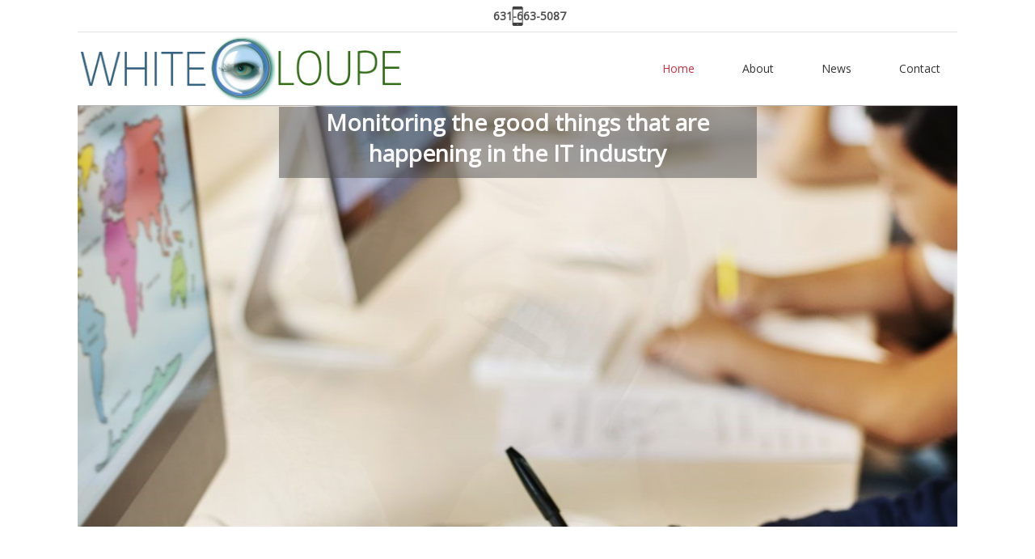

--- FILE ---
content_type: text/html
request_url: http://whiteloupe.com/
body_size: 35339
content:
<!DOCTYPE html>
<html lang="en">
<head>
<meta charset="utf-8">
<script type="text/javascript" src="jquery.js">
</script>
<script type="text/javascript" src="jquery-ui.min.js">
</script>
<script type="text/javascript" src="tt_slideshow.js">
</script>
<script type="text/javascript" src="bootstrap.min.js">
</script>
<script type="text/javascript" src="Customjs.js">
</script>
<script type="text/javascript" src="contactform.js">
</script>
<meta name="viewport" content="width=device-width, initial-scale=1"/>
<meta name="description" content="Home" />
<title>
home
</title>
<link rel="stylesheet"  href="bootstrap.css" type="text/css" media="screen"/>
<link rel="stylesheet"  href="style.css" type="text/css" media="screen"/>
<!--[if lte IE 8]>
<link rel="stylesheet"  href="menuie.css" type="text/css" media="screen"/>
<link rel="stylesheet"  href="vmenuie.css" type="text/css" media="screen"/>
<![endif]-->
<script type="text/javascript" src="totop.js">
</script>
<!--[if IE 7]>
<style type="text/css" media="screen">
#whiteloupe_vmenu_items  li.whiteloupe_vmenu_items_parent {margin-left:-16px;font-size:0px;}
</style>
<![endif]-->
<!--[if lt IE 9]>
<script type="text/javascript" src="html5shiv.js">
</script>
<script type="text/javascript" src="respond.min.js">
</script>
<![endif]-->
</head>
<body class="index">
<div class="totopshow">
<a href="#" class="back-to-top"><img alt="Back to Top" src="images/gototop0.png"/></a>
</div><!-- totopshow -->
<div id="whiteloupe_page" class="container">
<header id="whiteloupe_header">
<div id="whiteloupe_header_inner">
<div class="whiteloupe_header_logo">
</div>
<div class="whiteloupe_header_element_alignment container">
</div>
<div class="headerforeground01">
</div>
<div class="whiteloupe_headershape01">
<div class="html_content"><p><span style="font-family:'Open Sans';font-weight:700;font-size:1em;color:rgba(78,78,78,1);">631-663-5087</span></p></div>
</div>
</div>
</header>
<nav id="whiteloupe_menu" class="navbar-default navbar">
   <div id="whiteloupe_menu_inner_in">
<div id="navigationmenu">
<div class="whiteloupe_menu_element_alignment container">
</div>
<div class="menuforeground0">
</div>
<div class="whiteloupe_menu_logo">
</div>
<div class="navbar-header">
<button id="nav-expander" data-target=".navbar-collapse" data-toggle="collapse" class="navbar-toggle" type="button">
<span class="whiteloupe_menu_toggle_button">
<span class="sr-only">
</span>
<span class="icon-bar">
</span>
<span class="icon-bar">
</span>
<span class="icon-bar">
</span>
</span>
<span class="whiteloupe_menu_button_text">
Menu
</span>
</button>
</div>
<div class="menu-center collapse navbar-collapse">
<ul class="whiteloupe_menu_items nav navbar-nav navbar-right">
<li class="whiteloupe_menu_items_parent dropdown active"><a href="index.html" class="whiteloupe_menu_items_parent_link_active"><span class="menuchildicon"></span>Home</a>
<hr class ="horiz_separator"/>
</li> <!-- main menu list closing -->
<li class="whiteloupe_menu_items_parent dropdown"><a href="about.html" class="whiteloupe_menu_items_parent_link"><span class="menuchildicon"></span>About</a>
<hr class ="horiz_separator"/>
</li> <!-- main menu list closing -->
<li class="whiteloupe_menu_items_parent dropdown"><a href="news.html" class="whiteloupe_menu_items_parent_link"><span class="menuchildicon"></span>News</a>
<hr class ="horiz_separator"/>
</li> <!-- main menu list closing -->
<li class="whiteloupe_menu_items_parent dropdown"><a href="contact.html" class="whiteloupe_menu_items_parent_link"><span class="menuchildicon"></span>Contact</a>
<hr class ="horiz_separator"/>
</li> <!-- main menu list closing -->
</ul>
</div>
</div>
</div>
</nav>
<div class="whiteloupe_banner_slideshow">
</div>
<div class="whiteloupe_slideshow">
<div id="whiteloupe_slideshow_inner">
<ul>
<li id="Slide0" class="whiteloupe_slide" data-slideEffect="Fade">
<a href="#"></a>
<div class="whiteloupe_slideshow_last">
<div class="whiteloupe_slideshow_element_alignment container" data-begintime="0" data-effect="Fade" data-easing="linear" data-slide="None" data-duration="0">
</div>
<div class="whiteloupe_slideshowshape01" data-effect="Fade" data-begintime="0" data-duration="1" data-easing="linear" data-slide="None">
<div class="html_content"><p style="margin:0em 0em 0em 0em;text-align:Center;line-height:2.07142857142857;"><span style="font-family:'Open Sans';font-weight:700;font-size:2em;color:rgba(255,255,255,1);">Monitoring the good things that are happening in the IT industry</span></p></div>
</div>
</div>
</li>
<li id="Slide1" class="whiteloupe_slide" data-slideEffect="Fade">
<a href="#"></a>
<div class="whiteloupe_slideshow_last">
<div class="whiteloupe_slideshow_element_alignment container" data-begintime="0" data-effect="Fade" data-easing="linear" data-slide="None" data-duration="0">
</div>
<div class="whiteloupe_slideshowshape11" data-effect="Fade" data-begintime="0" data-duration="1" data-easing="linear" data-slide="None">
<div class="html_content"><p style="margin:0em 0em 0em 0em;text-align:Center;line-height:2.07142857142857;"><span style="font-family:'Open Sans';font-weight:700;font-size:2em;color:rgba(255,255,255,1);">Showing you how people use technology to push the world in the right direction</span></p></div>
</div>
</div>
</li>
</ul>
</div>
<div class="whiteloupe_slideshow_in">
<div class="whiteloupe_slideshow_last">
<div id="nav"></div>
<div class="whiteloupe_slideshow_logo">
</div>
</div>
</div>
</div>
<div class="whiteloupe_banner_slideshow">
</div>
<div id="whiteloupe_content_and_sidebar_container">
<div id="whiteloupe_content">
<div id="whiteloupe_html_content_margin" class="container-fluid">
<div style="height:0px;width:0px;overflow:hidden;-webkit-margin-top-collapse: separate;"></div>
<div class="whiteloupe_index_html_row0 row">
<div class="post_column col-lg-12 col-md-12 col-sm-12 col-xs-12">
<div class="whiteloupe_index_html_column00">
<div style="height:0px;width:0px;overflow:hidden;-webkit-margin-top-collapse: separate;"></div>
<div class="html_content"><p style="margin:0.14em 0em 0em 0em;text-align:Center;line-height:0.928571428571429;"><span style="font-family:'Open Sans';font-weight:700;font-size:2em;color:rgba(78,78,78,1);">WELCOME!</span></p><p style="margin:0.14em 0em 0em 0em;text-align:Center;line-height:0.928571428571429;"><br style="font-family:'Open Sans';font-size:1.143em;color:rgba(78,78,78,1);" /></p><p style="margin:0.14em 0em 0em 0em;text-align:Center;line-height:1.78571428571429;"><span style="font-family:'Open Sans';font-size:1.143em;color:rgba(78,78,78,1);">My name is Matthew Bernard Jr. While mainstream media highlights bad news most of the time, I have built this portal to promote heartwarming news, which demonstrate that technology goes way beyond entertainment, and can actually fulfill many of our pressing needs. So, enjoy your stay here, and if you've got a positive story that would fit this site, be sure to </span><a HREF="contact.html" class="tt_link" target="_self"><span style="font-family:'Open Sans';font-size:1.143em;color:rgba(0,0,255,1);">contact me</span></a><span style="font-family:'Open Sans';font-size:1.143em;color:rgba(78,78,78,1);">.</span></p></div>
<div style="height:0px;width:0px;overflow:hidden;-webkit-margin-top-collapse: separate;"></div>
<div style="clear:both;"></div>
</div>
</div>
<div class=" visible-lg-block visible-sm-block visible-md-block visible-xs-block" style="clear: both;"></div>
</div>
<div class="whiteloupe_index_html_row1 row">
<div class="post_column col-lg-4 col-md-12 col-sm-12 col-xs-12">
<div class="whiteloupe_index_html_column10">
<div style="height:0px;width:0px;overflow:hidden;-webkit-margin-top-collapse: separate;"></div>
<div class="html_content"><p style="margin:0.5em 0.5em 0.5em 0.5em;text-align:Center;"><img class="whiteloupe_uniform" style="max-height:150px;max-width:143px;" src="images/84.png" /></p><p style="margin:0.5em 0.5em 0.5em 0.5em;text-align:Center;">&nbsp;</p><p style="margin:0.5em 0em 0.71em 0em;text-align:Center;"><span style="font-family:'Open Sans';font-weight:700;font-size:1.429em;color:rgba(78,78,78,1);">Renewables installed capacity grows</span></p><p style="text-align:Center;line-height:1.78571428571429;"><span style="font-family:'Open Sans';font-size:1em;color:rgba(78,78,78,1);">According to </span><a HREF="https://www.irena.org/" class="tt_link" target="_self"><span style="font-family:'Open Sans';font-size:1em;color:rgba(0,0,255,1);">Irena</span></a><span style="font-family:'Open Sans';font-size:1em;color:rgba(78,78,78,1);">, the global installed renewables capacity has been steadily increasing by 8-9% each year.</span></p></div>
<div style="height:0px;width:0px;overflow:hidden;-webkit-margin-top-collapse: separate;"></div>
<div style="clear:both;"></div>
</div>
</div>
<div class=" visible-sm-block visible-md-block visible-xs-block" style="clear: both;"></div>
<div class="post_column col-lg-4 col-md-12 col-sm-12 col-xs-12">
<div class="whiteloupe_index_html_column11">
<div style="height:0px;width:0px;overflow:hidden;-webkit-margin-top-collapse: separate;"></div>
<div class="html_content"><p style="margin:0.5em 0.5em 0.5em 0.5em;text-align:Center;"><img class="whiteloupe_uniform" style="max-height:150px;max-width:131px;" src="images/86.png" /></p><p style="margin:0.5em 0.5em 0.5em 0.5em;text-align:Center;">&nbsp;</p><p style="margin:0.5em 0em 0.71em 0em;text-align:Center;"><span style="font-family:'Open Sans';font-weight:700;font-size:1.429em;color:rgba(78,78,78,1);">We're getting smarter </span></p><p style="text-align:Center;line-height:1.78571428571429;"><span style="font-family:'Open Sans';font-size:1em;color:rgba(78,78,78,1);">More tech discoveries were made in the 20th and 21st century than in all human history.</span></p></div>
<div style="height:0px;width:0px;overflow:hidden;-webkit-margin-top-collapse: separate;"></div>
<div style="clear:both;"></div>
</div>
</div>
<div class=" visible-sm-block visible-md-block visible-xs-block" style="clear: both;"></div>
<div class="post_column col-lg-4 col-md-12 col-sm-12 col-xs-12">
<div class="whiteloupe_index_html_column12">
<div style="height:0px;width:0px;overflow:hidden;-webkit-margin-top-collapse: separate;"></div>
<div class="html_content"><p style="margin:0.5em 0.5em 0.5em 0.5em;text-align:Center;"><img class="whiteloupe_uniform" style="max-height:150px;max-width:118px;" src="images/88.png" /></p><p style="margin:0.5em 0.5em 0.5em 0.5em;text-align:Center;">&nbsp;</p><p style="margin:0.5em 0em 0.71em 0em;text-align:Center;"><span style="font-family:'Open Sans';font-weight:700;font-size:1.429em;color:rgba(78,78,78,1);">More people have Internet access</span></p><p style="text-align:Center;line-height:1.78571428571429;"><span style="font-family:'Open Sans';font-size:1em;color:rgba(78,78,78,1);">According to </span><a HREF="https://www.internetworldstats.com/" class="tt_link" target="_self"><span style="font-family:'Open Sans';font-size:1em;color:rgba(0,0,255,1);">Internet World Stats</span></a><span style="font-family:'Open Sans';font-size:1em;color:rgba(78,78,78,1);">, there are over 4.2 billion Internet users in the entire world.</span></p></div>
<div style="height:0px;width:0px;overflow:hidden;-webkit-margin-top-collapse: separate;"></div>
<div style="clear:both;"></div>
</div>
</div>
<div class=" visible-lg-block visible-sm-block visible-md-block visible-xs-block" style="clear: both;"></div>
</div>
<div class="whiteloupe_index_html_row2 row">
<div class="post_column col-lg-12 col-md-6 col-sm-6 col-xs-12">
<div class="whiteloupe_index_html_column20">
<div style="height:0px;width:0px;overflow:hidden;-webkit-margin-top-collapse: separate;"></div>
<div class="html_content"><p style="margin:0em 0em 0em 2.86em;"><span class="whiteloupe_image" style="float:Left;overflow:hidden;margin:0em 1.79em 0em 0em;padding:0em 0em 0em 0em;"><span><img class="whiteloupe_uniform" style="max-height:291px;max-width:495px;" src="images/genomicdna.jpg" alt="genomic dna" /></span></span><span style="font-family:'Open Sans';font-weight:700;font-size:1.286em;color:rgba(78,78,78,1);">Novel microfluidic approach barcodes amplified genomic DNA</span></p><p style="margin:0em 0em 0em 2.86em;line-height:1.57142857142857;"><br style="font-family:'Open Sans';color:rgba(52,52,52,1);" /></p><p style="margin:0em 0em 0em 2.86em;line-height:1.57142857142857;"><span style="font-family:'Open Sans';color:rgba(78,78,78,1);">Mission Bio, an innovative company which helps researchers unlock single-cell biology to enable the discovery, development and delivery of precision medicine, has developed a novel microfluidic approach that barcodes amplified genomic DNA from thousands of individual cancer cells confined to droplets.</span></p><p style="margin:0em 0em 0em 2.86em;line-height:1.57142857142857;"><br style="font-family:'Open Sans';color:rgba(78,78,78,1);" /></p><p style="margin:0em 0em 0em 2.86em;line-height:1.57142857142857;"><span style="font-family:'Open Sans';color:rgba(78,78,78,1);">The method enables rapid, cost-effective targeted genome sequencing of thousands of tumor cells in parallel, a procedure that is not feasible by making use of the existing technologies. According to Charlie Silver, CEO of Mission Bio, </span><a HREF="https://missionbio.com/tapestri/" class="tt_link" target="_self"><span style="font-family:'Open Sans';color:rgba(0,0,255,1);">their Tapestri Platform</span></a><span style="font-family:'Open Sans';color:rgba(78,78,78,1);"> can track every mutation at cellular level, allowing doctors to prescribe the most effective cancer treatments.</span></p><p style="margin:0em 0em 0em 2.86em;line-height:1.57142857142857;"><br style="font-family:'Open Sans';color:rgba(78,78,78,1);" /></p><p style="margin:0em 0em 0em 2.86em;line-height:1.57142857142857;"><span><a HREF="https://missionbio.com/genome-research-publication/" target="_self" class="btn btn-md btn-success">More</a></span></p><p style="margin:0em 0em 0em 2.86em;line-height:1.57142857142857;"> </p></div>
<div style="height:0px;width:0px;overflow:hidden;-webkit-margin-top-collapse: separate;"></div>
<div style="clear:both;"></div>
</div>
</div>
<div class=" visible-lg-block visible-xs-block" style="clear: both;"></div>
</div>
<div class="whiteloupe_index_html_row3 row">
<div class="post_column col-lg-12 col-md-6 col-sm-6 col-xs-12">
<div class="whiteloupe_index_html_column30">
<div style="height:0px;width:0px;overflow:hidden;-webkit-margin-top-collapse: separate;"></div>
<div class="html_content"><p style="margin:0em 0em 0em 2.86em;"><span class="whiteloupe_image" style="float:Left;overflow:hidden;margin:0em 1.79em 0em 0em;padding:0em 0em 0em 0em;"><span><img class="whiteloupe_uniform" style="max-height:291px;max-width:495px;" src="images/dataprotection.jpg" alt="data protection" /></span></span><span style="font-family:'Open Sans';font-weight:700;font-size:1.286em;color:rgba(78,78,78,1);">The Data Care Act will hold companies responsible for our private data</span></p><p style="margin:0em 0em 0em 2.86em;line-height:1.57142857142857;"><br style="font-family:'Open Sans';color:rgba(52,52,52,1);" /></p><p style="margin:0em 0em 0em 2.86em;line-height:1.57142857142857;"><span style="font-family:'Open Sans';color:rgba(78,78,78,1);">Did you know that anytime you visit one of the popular social media platforms, you give away a lot of personal info? Most websites will track your location, for example. Other companies use retargeting pixels to track your site browsing history, and then try to sell you their products by displaying ads that seem (and actually are!) designed in a way that entices you to pull out the credit card. And I could go on and on...</span></p><p style="margin:0em 0em 0em 2.86em;line-height:1.57142857142857;"><br style="font-family:'Open Sans';color:rgba(78,78,78,1);" /></p><p style="margin:0em 0em 0em 2.86em;line-height:1.57142857142857;"><span style="font-family:'Open Sans';color:rgba(78,78,78,1);">Europeans are ahead of us with their </span><a HREF="https://gdpr-info.eu/" class="tt_link" target="_self"><span style="font-family:'Open Sans';color:rgba(0,0,255,1);">General Data Protection Regulation</span></a><span style="font-family:'Open Sans';color:rgba(78,78,78,1);"> (GDPR) privacy laws, but the Data Care Act, a bill that was recently proposed by Senator Brian Schatz and 14 of his colleagues, establishes a set of data protection rules that will prevent companies from gathering our data, and then disclosing or selling it to others.</span></p><p style="margin:0em 0em 0em 2.86em;line-height:1.57142857142857;"><br style="font-family:'Open Sans';color:rgba(78,78,78,1);" /></p><p style="margin:0em 0em 0em 2.86em;line-height:1.57142857142857;"><span><a HREF="https://www.documentcloud.org/documents/5547713-Data-Care-Act-of-2018.html" target="_self" class="btn btn-md btn-success">More</a></span></p></div>
<div style="height:0px;width:0px;overflow:hidden;-webkit-margin-top-collapse: separate;"></div>
<div style="clear:both;"></div>
</div>
</div>
<div class=" visible-lg-block visible-xs-block" style="clear: both;"></div>
</div>
<div class="whiteloupe_index_html_row4 row">
<div class="post_column col-lg-12 col-md-6 col-sm-6 col-xs-12">
<div class="whiteloupe_index_html_column40">
<div style="height:0px;width:0px;overflow:hidden;-webkit-margin-top-collapse: separate;"></div>
<div class="html_content"><p style="margin:0em 0em 0em 2.86em;"><span class="whiteloupe_image" style="float:Left;overflow:hidden;margin:0em 1.79em 0em 0em;padding:0em 0em 0em 0em;"><span><img class="whiteloupe_uniform" style="max-height:291px;max-width:495px;" src="images/antenna.jpg" alt="antenna" /></span></span><span style="font-family:'Open Sans';font-weight:700;font-size:1.286em;color:rgba(78,78,78,1);">Data Alliance helps sailors boost Wi-Fi connectivity on board</span></p><p style="margin:0em 0em 0em 2.86em;line-height:1.57142857142857;"><br style="font-family:'Open Sans';color:rgba(52,52,52,1);" /></p><p style="margin:0em 0em 0em 2.86em;line-height:1.57142857142857;"><span style="font-family:'Open Sans';color:rgba(78,78,78,1);">People who have tried to connect their devices to the yacht club's hotspot know that it's not possible to do that, unless you're really close to the shore. And even if this works, signal quality is very poor and you will get disconnected from the network every few minutes.</span></p><p style="margin:0em 0em 0em 2.86em;line-height:1.57142857142857;"><br style="font-family:'Open Sans';color:rgba(78,78,78,1);" /></p><p style="margin:0em 0em 0em 2.86em;line-height:1.57142857142857;"><span style="font-family:'Open Sans';color:rgba(78,78,78,1);">Fortunately, Data Alliance has come to rescue with its new generation of amplified Wi-Fi cards. The most recent version of its Alfa cards can broadcast wireless signals that have a radio power of up to 1,000 milliwatts. Practical Sailor has written </span><a HREF="https://www.practical-sailor.com/blog/Build-Your-Own-Long-range-WiFi-Antenna-for-Less-than-100-10081-1.html" class="tt_link" target="_self"><span style="font-family:'Open Sans';color:rgba(0,0,255,1);">a detailed article</span></a><span style="font-family:'Open Sans';color:rgba(78,78,78,1);"> which shows how you can build a long-range wireless system for under $100.</span></p><p style="margin:0em 0em 0em 2.86em;line-height:1.57142857142857;"><br style="font-family:'Open Sans';color:rgba(78,78,78,1);" /></p><p style="margin:0em 0em 0em 2.86em;line-height:1.57142857142857;"><span><a HREF="https://www.data-alliance.net/" target="_self" class="btn btn-md btn-success">More</a></span></p></div>
<div style="height:0px;width:0px;overflow:hidden;-webkit-margin-top-collapse: separate;"></div>
<div style="clear:both;"></div>
</div>
</div>
<div class=" visible-lg-block visible-xs-block" style="clear: both;"></div>
</div>
<div class="whiteloupe_index_html_row5 row">
<div class="post_column col-lg-12 col-md-6 col-sm-6 col-xs-12">
<div class="whiteloupe_index_html_column50">
<div style="height:0px;width:0px;overflow:hidden;-webkit-margin-top-collapse: separate;"></div>
<div class="html_content"><p style="margin:0em 0em 0em 2.86em;"><span class="whiteloupe_image" style="float:Left;overflow:hidden;margin:0em 1.79em 0em 0em;padding:0em 0em 0em 0em;"><span><img class="whiteloupe_uniform" style="max-height:291px;max-width:495px;" src="images/construction.jpg" alt="construction" /></span></span><span style="font-family:'Open Sans';font-weight:700;font-size:1.286em;color:rgba(78,78,78,1);">Cove Tool Inc. plans to solve serious climate change issues</span></p><p style="margin:0em 0em 0em 2.86em;line-height:1.57142857142857;"><br style="font-family:'Open Sans';color:rgba(52,52,52,1);" /></p><p style="margin:0em 0em 0em 2.86em;line-height:1.57142857142857;"><span style="font-family:'Open Sans';color:rgba(78,78,78,1);">The team that is "committed to fighting climate change one building at a time" has built a platform which helps architects discover ways to make their buildings compliant with all the energy efficiency requirements – and more!</span></p><p style="margin:0em 0em 0em 2.86em;line-height:1.57142857142857;"><br style="font-family:'Open Sans';color:rgba(78,78,78,1);" /></p><p style="margin:0em 0em 0em 2.86em;line-height:1.57142857142857;"><span style="font-family:'Open Sans';color:rgba(78,78,78,1);">The software asks its users details about the size of the building, its location, number of windows, doors, and so on, and then analyzes it, generating an energy performance model that includes lots of practical suggestions. This makes it much easier for architects and contractors to design cost-effective, energy-efficient buildings.</span></p><p style="margin:0em 0em 0em 2.86em;line-height:1.57142857142857;"><br style="font-family:'Open Sans';color:rgba(78,78,78,1);" /></p><p style="margin:0em 0em 0em 2.86em;line-height:1.57142857142857;"><span><a HREF="https://covetool.com/" target="_self" class="btn btn-md btn-success">More</a></span> </p><p style="margin:0.36em 0em 0.36em 0em;">&nbsp;</p><p>&nbsp;</p></div>
<div style="height:0px;width:0px;overflow:hidden;-webkit-margin-top-collapse: separate;"></div>
<div style="clear:both;"></div>
</div>
</div>
<div class=" visible-lg-block visible-xs-block" style="clear: both;"></div>
</div>
<div class="whiteloupe_index_html_row6 row">
<div class="post_column col-lg-4 col-md-12 col-sm-12 col-xs-12">
<div class="whiteloupe_index_html_column60">
<div style="height:0px;width:0px;overflow:hidden;-webkit-margin-top-collapse: separate;"></div>
<div class="html_content"><p style="margin:0em 0em 0em 1.43em;line-height:2.85714285714286;"><span style="font-family:'Open Sans';font-size:1.857em;color:rgba(213,67,83,1);">Positive IoT use cases</span></p><p style="margin:0em 0em 0em 1.43em;line-height:2.85714285714286;"><span style="font-family:'Open Sans';font-weight:700;font-size:1.857em;color:rgba(78,78,78,1);">in the healthcare industry</span></p></div>
<div style="height:0px;width:0px;overflow:hidden;-webkit-margin-top-collapse: separate;"></div>
<div style="clear:both;"></div>
</div>
</div>
<div class=" visible-sm-block visible-md-block visible-xs-block" style="clear: both;"></div>
<div class="post_column col-lg-8 col-md-12 col-sm-12 col-xs-12">
<div class="whiteloupe_index_html_column61">
<div style="height:0px;width:0px;overflow:hidden;-webkit-margin-top-collapse: separate;"></div>
<div class="html_content"><p style="margin:0em 0em 0em 1.43em;line-height:2.07142857142857;"><span style="font-family:'Open Sans';font-size:1.714em;color:rgba(78,78,78,1);">Internet of Things has been recently adopted by the healthcare industry, and it has already proven its utility. Here are a few significant use cases.</span></p></div>
<div style="height:0px;width:0px;overflow:hidden;-webkit-margin-top-collapse: separate;"></div>
<div style="clear:both;"></div>
</div>
</div>
<div class=" visible-lg-block visible-sm-block visible-md-block visible-xs-block" style="clear: both;"></div>
</div>
<div class="whiteloupe_index_html_row7 row">
<div class="post_column col-lg-4 col-md-6 col-sm-6 col-xs-12">
<div class="whiteloupe_index_html_column70">
<div style="height:0px;width:0px;overflow:hidden;-webkit-margin-top-collapse: separate;"></div>
<div class="html_content"><p style="margin:0em 0em 0em 0em;text-align:Center;"><img class="whiteloupe_uniform" style="max-height:208px;max-width:312px;" src="images/94.jpg" /></p><p style="margin:0em 0em 0em 0em;text-align:Center;"><br style="font-family:'Open Sans';font-weight:700;font-size:1em;" /></p><p style="margin:0em 0em 0em 0em;text-align:Center;line-height:1.57142857142857;"><span style="font-family:'Open Sans';font-weight:700;font-size:1.071em;color:rgba(78,78,78,1);">Telehealth</span><br style="font-family:'Open Sans';font-size:1em;color:rgba(78,78,78,1);" /></p><p style="margin:0em 0em 0em 0em;text-align:Center;line-height:1.57142857142857;"><span style="font-family:'Open Sans';font-size:1em;color:rgba(78,78,78,1);">Hospitals use Internet of Things devices for remote health monitoring.</span></p><p style="margin:0em 0em 0em 0em;text-align:Center;">&nbsp;</p><p style="margin:0em 0em 0em 0em;text-align:Center;">&nbsp;</p></div>
<div style="height:0px;width:0px;overflow:hidden;-webkit-margin-top-collapse: separate;"></div>
<div style="clear:both;"></div>
</div>
</div>
<div class=" visible-xs-block" style="clear: both;"></div>
<div class="post_column col-lg-4 col-md-6 col-sm-6 col-xs-12">
<div class="whiteloupe_index_html_column71">
<div style="height:0px;width:0px;overflow:hidden;-webkit-margin-top-collapse: separate;"></div>
<div class="html_content"><p style="margin:0em 0em 0em 0em;text-align:Center;"><img class="whiteloupe_uniform" style="max-height:208px;max-width:312px;" src="images/96.jpg" /></p><p style="margin:0em 0em 0em 0em;text-align:Center;"><br style="font-family:'Open Sans';font-weight:700;font-size:1em;" /></p><p style="margin:0em 0em 0em 0em;text-align:Center;line-height:1.57142857142857;"><span style="font-family:'Open Sans';font-weight:700;font-size:1.071em;color:rgba(78,78,78,1);">Medical Hardware Alerts</span></p><p style="margin:0em 0em 0em 0em;text-align:Center;line-height:1.57142857142857;"><span style="font-family:'Open Sans';font-size:1em;color:rgba(78,78,78,1);">IoT devices monitor critical medical devices and send alerts when needed.</span></p><p style="margin:0em 0em 0em 0em;text-align:Center;">&nbsp;</p></div>
<div style="height:0px;width:0px;overflow:hidden;-webkit-margin-top-collapse: separate;"></div>
<div style="clear:both;"></div>
</div>
</div>
<div class=" visible-sm-block visible-md-block visible-xs-block" style="clear: both;"></div>
<div class="post_column col-lg-4 col-md-6 col-sm-6 col-xs-12">
<div class="whiteloupe_index_html_column72">
<div style="height:0px;width:0px;overflow:hidden;-webkit-margin-top-collapse: separate;"></div>
<div class="html_content"><p style="margin:0em 0em 0em 0em;text-align:Center;"><img class="whiteloupe_uniform" style="max-height:208px;max-width:312px;" src="images/98.jpg" /></p><p style="margin:0em 0em 0em 0em;text-align:Center;"><br style="font-family:'Open Sans';font-weight:700;font-size:1em;" /></p><p style="margin:0em 0em 0em 0em;text-align:Center;line-height:1.57142857142857;"><span style="font-family:'Open Sans';font-weight:700;font-size:1.071em;color:rgba(78,78,78,1);">Tracking</span></p><p style="margin:0em 0em 0em 0em;text-align:Center;line-height:1.57142857142857;"><span style="font-family:'Open Sans';font-size:1em;color:rgba(78,78,78,1);">Medical facilities use IoT devices to track staff members and patients.</span></p><p style="margin:0em 0em 0em 0em;text-align:Center;">&nbsp;</p><p style="margin:0em 0em 0em 0em;text-align:Center;">&nbsp;</p></div>
<div style="height:0px;width:0px;overflow:hidden;-webkit-margin-top-collapse: separate;"></div>
<div style="clear:both;"></div>
</div>
</div>
<div class=" visible-lg-block visible-xs-block" style="clear: both;"></div>
</div>
<div class="whiteloupe_index_html_row8 row">
<div class="post_column col-lg-12 col-md-12 col-sm-12 col-xs-12">
<div class="whiteloupe_index_html_column80">
<div style="height:0px;width:0px;overflow:hidden;-webkit-margin-top-collapse: separate;"></div>
<div class="html_content"> </div>
<div style="height:0px;width:0px;overflow:hidden;-webkit-margin-top-collapse: separate;"></div>
<div style="clear:both;"></div>
</div>
</div>
<div class=" visible-lg-block visible-sm-block visible-md-block visible-xs-block" style="clear: both;"></div>
</div>
<div style="height:0px;width:0px;overflow:hidden;-webkit-margin-top-collapse: separate;"></div>
</div><!--content_margin-->
</div><!--content-->
<div style="clear:both">
</div>
</div><!--container-->
<div style="height:0px;width:0px;overflow:hidden;"></div>
<footer id="whiteloupe_footer">
<div class="whiteloupe_footer_html_row0 row">
<div class="container">
<div class="post_column col-lg-4 col-md-4 col-sm-4 col-xs-4">
<div class="whiteloupe_footer_html_column00">
<div style="height:0px;width:0px;overflow:hidden;-webkit-margin-top-collapse: separate;"></div>
<div class="html_content"><p style="margin:0em 0em 0em 4.29em;"><br style="font-family:'Open Sans';font-weight:700;font-size:1.714em;color:rgba(255,255,255,1);" /></p><p style="margin:0em 0em 0em 4.29em;text-align:Center;"><span style="font-family:'Open Sans';font-size:1.286em;color:rgba(255,255,255,1);">SITEMAP</span></p><p style="margin:0em 0em 0em 4.29em;text-align:Center;line-height:1.78571428571429;"><br style="font-family:'Open Sans';font-size:1.143em;color:rgba(255,255,255,1);" /></p><p style="margin:0em 0em 0em 4.29em;text-align:Center;line-height:1.78571428571429;"><a HREF="index.html" class="tt_link" target="_self"><span style="font-family:'Open Sans';font-size:0.857em;color:rgba(0,0,255,1);">Home</span></a></p><p style="margin:0em 0em 0em 4.29em;text-align:Center;line-height:1.78571428571429;"><a HREF="about.html" class="tt_link" target="_self"><span style="font-family:'Open Sans';font-size:0.857em;color:rgba(0,0,255,1);">About</span></a></p><p style="margin:0em 0em 0em 4.29em;text-align:Center;line-height:1.78571428571429;"><a HREF="news.html" class="tt_link" target="_self"><span style="font-family:'Open Sans';font-size:0.857em;color:rgba(0,0,255,1);">News</span></a></p><p style="margin:0em 0em 0em 4.29em;text-align:Center;line-height:1.78571428571429;"><a HREF="contact.html" class="tt_link" target="_self"><span style="font-family:'Open Sans';font-size:0.857em;color:rgba(0,0,255,1);">Contact</span></a></p></div>
<div style="height:0px;width:0px;overflow:hidden;-webkit-margin-top-collapse: separate;"></div>
</div>
</div>
<div class="post_column col-lg-4 col-md-4 col-sm-4 col-xs-4">
<div class="whiteloupe_footer_html_column01">
<div style="height:0px;width:0px;overflow:hidden;-webkit-margin-top-collapse: separate;"></div>
<div class="html_content"><p style="margin:0em 0em 0em 4.29em;"><br style="font-family:'Open Sans';font-weight:700;font-size:1.714em;color:rgba(255,255,255,1);" /></p><p style="margin:0em 0em 0em 4.29em;text-align:Center;"><span style="font-family:'Open Sans';font-size:1.286em;color:rgba(255,255,255,1);">RECOMMENDED RESOURCES</span></p><p style="margin:0em 0em 0em 4.29em;text-align:Center;"><br style="font-family:'Open Sans';font-size:1.143em;color:rgba(255,255,255,1);" /></p><p style="margin:0em 0em 0em 4.29em;text-align:Center;line-height:1.78571428571429;"><a HREF="https://www.positive.news/category/science/" class="tt_link" target="_self"><span style="font-family:'Open Sans';font-size:0.857em;color:rgba(0,0,255,1);">Positive News - Science</span></a><span style="font-family:'Open Sans';font-size:0.857em;color:rgba(255,255,255,1);"> </span></p><p style="margin:0em 0em 0em 4.29em;text-align:Center;line-height:1.78571428571429;"><a HREF="https://www.goodnewsnetwork.org/category/news/usa/" class="tt_link" target="_self"><span style="font-family:'Open Sans';font-size:0.857em;color:rgba(0,0,255,1);">Good News Network USA</span></a></p><p style="margin:0em 0em 0em 4.29em;text-align:Center;line-height:1.78571428571429;"><a HREF="https://www.constructivejournalism.org/" class="tt_link" target="_self"><span style="font-family:'Open Sans';font-size:0.857em;color:rgba(0,0,255,1);">Constructive Journalism</span></a></p><p style="margin:0em 0em 0em 4.29em;text-align:Center;line-height:1.78571428571429;"><a HREF="http://gimundo.com/" class="tt_link" target="_self"><span style="font-family:'Open Sans';font-size:0.857em;color:rgba(0,0,255,1);">Gimundo</span></a></p></div>
<div style="height:0px;width:0px;overflow:hidden;-webkit-margin-top-collapse: separate;"></div>
</div>
</div>
<div class="post_column col-lg-4 col-md-4 col-sm-4 col-xs-4">
<div class="whiteloupe_footer_html_column02">
<div style="height:0px;width:0px;overflow:hidden;-webkit-margin-top-collapse: separate;"></div>
<div class="html_content"><p style="margin:0em 0em 0em 4.29em;"><br style="font-family:'Open Sans';font-weight:700;font-size:1.714em;color:rgba(255,255,255,1);" /></p><p style="margin:0em 0em 0em 4.29em;text-align:Center;"><span style="font-family:'Open Sans';font-size:1.286em;color:rgba(255,255,255,1);">CONTACT</span></p><p style="margin:0em 0em 0em 4.29em;text-align:Center;"><br style="font-family:'Open Sans';font-size:1.143em;color:rgba(255,255,255,1);" /></p><p style="margin:0em 0em 0em 4.29em;text-align:Center;line-height:1.78571428571429;"><span style="font-family:'Open Sans';font-size:0.857em;color:rgba(255,255,255,1);">4949 Feathers Hooves Drive</span></p><p style="margin:0em 0em 0em 4.29em;text-align:Center;line-height:1.78571428571429;"><span style="font-family:'Open Sans';font-size:0.857em;color:rgba(255,255,255,1);">Bethpage, NY 11714</span></p><p style="margin:0em 0em 0em 4.29em;text-align:Center;line-height:1.78571428571429;"><a HREF="mailto:matthew.bernard@whiteloupe.com" class="tt_link" target="_self"><span style="font-family:'Open Sans';font-size:0.857em;color:rgba(0,0,255,1);">matthew.bernard@whiteloupe.com</span></a></p><p style="margin:0em 0em 0em 4.29em;text-align:Center;line-height:1.78571428571429;"><span style="font-family:'Open Sans';font-size:0.857em;color:rgba(255,255,255,1);">Phone: 631-663-5087</span></p></div>
<div style="height:0px;width:0px;overflow:hidden;-webkit-margin-top-collapse: separate;"></div>
</div>
</div>
<div class=" visible-lg-block visible-sm-block visible-md-block visible-xs-block" style="clear: both;"></div>
</div>
</div>
<div class="whiteloupe_footer_bottom_footer">
<div class="whiteloupe_footer_bottom_footer_inner">
<div class="whiteloupe_footer_element_alignment container">
</div>
<div class="whiteloupe_footershape1">
<div class="html_content"><p style="text-align:Center;line-height:1.57142857142857;"><span style="font-family:'Open Sans';font-size:0.857em;color:rgba(255,255,255,1);">(c) WhiteLoupe.com. All rights reserved.</span></p></div>
</div>
</div>
</div>
</footer>
<div style="height:0px;width:0px;overflow:hidden;-webkit-margin-bottom-collapse: separate;"></div>
</div><!--page-->
</body>
</html>


--- FILE ---
content_type: text/css
request_url: http://whiteloupe.com/style.css
body_size: 325351
content:
.whiteloupe_block_heading img, .whiteloupe_verticalmenu_heading img 
{
vertical-align: middle; }
/* desktop view start */ 
.blog-wp .whiteloupe_footer_bottom_footer_inner,.blog-wp #whiteloupe_footer_top_for_widgets 
{
position:relative;
margin:0 auto;
}
.blog-wp input[type=checkbox] 
{
visibility: hidden;
}
.blog-wp input[type=radio] 
{
visibility: hidden;
}
.blog-wp .whiteloupe_radio 
{
position: relative;
display:inline-block;
width:12px;
height:12px;
margin-right:5px;
display:inline-block;
vertical-align:middle;}
.blog-wp .whiteloupe_radio label 
{
cursor: pointer;
position: absolute;
width: 10px;
height: 10px;
min-height: 10px;
top: 0;
left: 0;
border:solid #808080;
border-width:1px 1px 1px 1px;
border-radius:50%;
background-color:#808080;
background:rgba(128,128,128,1);
background-clip:padding-box;box-sizing:content-box;
}
.blog-wp .whiteloupe_radio label:after 
{
background-color:#FFFFFF;
background:rgba(255,255,255,1);
background-clip:padding-box;opacity: 0;
content: '';
position: absolute;
width: 6px;
height: 6px;
top: 2px;
left: 2px;
border-radius:50%;
}
.blog-wp .whiteloupe_radio input[type=radio]:checked + label:after 
{
opacity: 1;
}
.blog-wp .whiteloupe_radio label 
{
width: 10px;
padding-left: 0;
}
.blog-wp .radio input[type=radio], .radio-inline input[type=radio], .checkbox input[type=checkbox], .checkbox-inline input[type=checkbox]{float: none !important;
margin-left:0 !important;
position: static;
}
.blog-wp .breadcrumb > li + li:before 
{
content:"\003e\003e"

}
.blog-wp .whiteloupe_blog-wp_html_row0
{
border-radius:0 0 0 0;
border:solid transparent;
border:solid rgba(255,255,255,0);
border-width: 0 0 0 0;
box-shadow:none;
margin:0 0 0 0;
background-color:transparent;
background:rgba(255,255,255,0);
background-clip:padding-box;padding:0 0 0 0;
}
.blog-wp .whiteloupe_blog-wp_html_column00
{
border-radius:0 0 0 0;
border:solid transparent;
border:solid rgba(255,255,255,0);
border-width: 0 0 0 0;
box-shadow:none;
background-color:transparent;
background:rgba(255,255,255,0);
background-clip:padding-box;margin:0 0 0 0;
padding:0 0 0 0;
word-wrap:break-word;
box-sizing: border-box;
}
.blog-wp .whiteloupe_blog-wp_html_column00, .blog-wp .whiteloupe_blog-wp_html_column00 p 
{
font-size:14px;
}
 .whiteloupe_blog-wp_html_column00 .tt_link 
{
font-size: inherit;
}
.blog-wp .whiteloupe_blog-wp_html_column01
{
border-radius:0 0 0 0;
border:solid transparent;
border:solid rgba(255,255,255,0);
border-width: 0 0 0 0;
box-shadow:none;
background-color:transparent;
background:rgba(255,255,255,0);
background-clip:padding-box;margin:0 0 0 0;
padding:0 0 0 0;
word-wrap:break-word;
box-sizing: border-box;
}
.blog-wp .whiteloupe_blog-wp_html_column01, .blog-wp .whiteloupe_blog-wp_html_column01 p 
{
font-size:14px;
}
 .whiteloupe_blog-wp_html_column01 .tt_link 
{
font-size: inherit;
}
.blog-wp .whiteloupe_blog-wp_html_column02
{
border-radius:0 0 0 0;
border:solid transparent;
border:solid rgba(255,255,255,0);
border-width: 0 0 0 0;
box-shadow:none;
background-color:transparent;
background:rgba(255,255,255,0);
background-clip:padding-box;margin:0 0 0 0;
padding:0 0 0 0;
word-wrap:break-word;
box-sizing: border-box;
}
.blog-wp .whiteloupe_blog-wp_html_column02, .blog-wp .whiteloupe_blog-wp_html_column02 p 
{
font-size:14px;
}
 .whiteloupe_blog-wp_html_column02 .tt_link 
{
font-size: inherit;
}
.blog-wp .whiteloupe_blog-wp_html_column03
{
border-radius:0 0 0 0;
border:solid transparent;
border:solid rgba(255,255,255,0);
border-width: 0 0 0 0;
box-shadow:none;
background-color:transparent;
background:rgba(255,255,255,0);
background-clip:padding-box;margin:0 0 0 0;
padding:0 0 0 0;
word-wrap:break-word;
box-sizing: border-box;
}
.blog-wp .whiteloupe_blog-wp_html_column03, .blog-wp .whiteloupe_blog-wp_html_column03 p 
{
font-size:14px;
}
 .whiteloupe_blog-wp_html_column03 .tt_link 
{
font-size: inherit;
}
.blog-wp .whiteloupe_blog-wp_html_row1
{
border-radius:0 0 0 0;
border:solid transparent;
border:solid rgba(255,255,255,0);
border-width: 0 0 0 0;
box-shadow:none;
margin:0 0 0 0;
background-color:transparent;
background:rgba(255,255,255,0);
background-clip:padding-box;padding:0 0 0 0;
}
.blog-wp .whiteloupe_blog-wp_html_column10
{
border-radius:0 0 0 0;
border:solid transparent;
border:solid rgba(255,255,255,0);
border-width: 0 0 0 0;
box-shadow:none;
background-color:transparent;
background:rgba(255,255,255,0);
background-clip:padding-box;margin:0 0 0 0;
padding:0 0 0 0;
word-wrap:break-word;
box-sizing: border-box;
}
.blog-wp .whiteloupe_blog-wp_html_column10, .blog-wp .whiteloupe_blog-wp_html_column10 p 
{
font-size:14px;
}
 .whiteloupe_blog-wp_html_column10 .tt_link 
{
font-size: inherit;
}
.blog-wp .whiteloupe_blog-wp_html_column11
{
border-radius:0 0 0 0;
border:solid transparent;
border:solid rgba(255,255,255,0);
border-width: 0 0 0 0;
box-shadow:none;
background-color:transparent;
background:rgba(255,255,255,0);
background-clip:padding-box;margin:0 0 0 0;
padding:0 0 0 0;
word-wrap:break-word;
box-sizing: border-box;
}
.blog-wp .whiteloupe_blog-wp_html_column11, .blog-wp .whiteloupe_blog-wp_html_column11 p 
{
font-size:14px;
}
 .whiteloupe_blog-wp_html_column11 .tt_link 
{
font-size: inherit;
}
.blog-wp .whiteloupe_blog-wp_html_column12
{
border-radius:0 0 0 0;
border:solid transparent;
border:solid rgba(255,255,255,0);
border-width: 0 0 0 0;
box-shadow:none;
background-color:transparent;
background:rgba(255,255,255,0);
background-clip:padding-box;margin:0 0 0 0;
padding:0 0 0 0;
word-wrap:break-word;
box-sizing: border-box;
}
.blog-wp .whiteloupe_blog-wp_html_column12, .blog-wp .whiteloupe_blog-wp_html_column12 p 
{
font-size:14px;
}
 .whiteloupe_blog-wp_html_column12 .tt_link 
{
font-size: inherit;
}
.blog-wp .whiteloupe_blog-wp_html_column13
{
border-radius:0 0 0 0;
border:solid transparent;
border:solid rgba(255,255,255,0);
border-width: 0 0 0 0;
box-shadow:none;
background-color:transparent;
background:rgba(255,255,255,0);
background-clip:padding-box;margin:0 0 0 0;
padding:0 0 0 0;
word-wrap:break-word;
box-sizing: border-box;
}
.blog-wp .whiteloupe_blog-wp_html_column13, .blog-wp .whiteloupe_blog-wp_html_column13 p 
{
font-size:14px;
}
 .whiteloupe_blog-wp_html_column13 .tt_link 
{
font-size: inherit;
}
.blog-wp .whiteloupe_footer_html_column00,.blog-wp .whiteloupe_footer_html_column00 p,.blog-wp .whiteloupe_footer_html_column00 p span,.blog-wp footer#whiteloupe_footer .whiteloupe_footer_html_column00 a:not(.btn),.blog-wp footer#whiteloupe_footer .whiteloupe_footer_html_column00 a:not(.btn) span,.blog-wp .whiteloupe_footer_html_column00 li p
{
font-size:14px;
}
.blog-wp .whiteloupe_footer_html_column01,.blog-wp .whiteloupe_footer_html_column01 p,.blog-wp .whiteloupe_footer_html_column01 p span,.blog-wp footer#whiteloupe_footer .whiteloupe_footer_html_column01 a:not(.btn),.blog-wp footer#whiteloupe_footer .whiteloupe_footer_html_column01 a:not(.btn) span,.blog-wp .whiteloupe_footer_html_column01 li p
{
font-size:14px;
}
.blog-wp .whiteloupe_footer_html_column02,.blog-wp .whiteloupe_footer_html_column02 p,.blog-wp .whiteloupe_footer_html_column02 p span,.blog-wp footer#whiteloupe_footer .whiteloupe_footer_html_column02 a:not(.btn),.blog-wp footer#whiteloupe_footer .whiteloupe_footer_html_column02 a:not(.btn) span,.blog-wp .whiteloupe_footer_html_column02 li p
{
font-size:14px;
}
.blog-wp .whiteloupe_header_logo 
{
display:none;}
.blog-wp .whiteloupe_slideshow_logo 
{
background-repeat: no-repeat;
transform:rotate(0deg);
-moz-transform:rotate(0deg);
-webkit-transform:rotate(0deg);
-o-transform:rotate(0deg);
-ms-transform:rotate(0deg);
top:0;position:absolute;
z-index:500;
left: 0%;
right:auto;
display:block;
transform:rotate(0deg);
-moz-transform:rotate(0deg);
-webkit-transform:rotate(0deg);
-o-transform:rotate(0deg);
-ms-transform:rotate(0deg);
text-align:center;
display:block;
position:absolute;
border:0 none;
box-sizing:border-box;
}
.whiteloupe_menu_items .dropdown-menu 
{
padding:0;
}
.blog-wp .navbar-nav 
{
padding:0;
 list-style:none;
position:relative;
margin:0;
z-index:501;
border:0 !important;
text-align:left;
zoom:1;
}
.blog-wp #whiteloupe_menu .navbar-right.whiteloupe_menu_items ul.dropdown-menu .sub-menu 
{
left: auto;
right: 100%;
}
@media only screen
and (min-width : 1025px) 
{
.blog-wp.whiteloupe_menu_items .dropdown-menu li:hover > .dropdown-menu 
{
display: block;
}
.blog-wp .whiteloupe_menu_items.navbar-nav ul.dropdown-menu .sub-menu 
{
left: 100%;
position: absolute;
top: 0;
visibility: hidden;
margin-top: -1px;
}
ul.whiteloupe_menu_items.nav li.dropdown:hover > ul.dropdown-menu 
{
display:block;
}
.blog-wp .whiteloupe_menu_items .dropdown-menu li:hover .sub-menu 
{
visibility: visible;
}
.blog-wp .whiteloupe_menu_items  li:hover ul.child li a
{
display:block;
}
}
@media only screen
and (min-width : 1025px) 
{
}
@media only screen
and (min-width : 768px)

{
.whiteloupe_menu_items li .child  li ul li:last-child .separator 
{
display:none;
}
.whiteloupe_menu_items li .child li:last-child > .separator 
{
display:none !important;
}

}
.whiteloupe_menu_toggle_button
{
display:inline-block;
vertical-align:middle;
margin-right:3px;

}
.blog-wp .nav-pills
{
padding:0;
 list-style:none;
text-align:left;
zoom:1;
}
.blog-wp .nav.whiteloupe_menu_items  li:hover  li:hover   li:hover a.subchild

{
}
.blog-wp .nav.whiteloupe_menu_items  li:hover    li:hover  li a.subchild

{
}
.blog-wp header#whiteloupe_header 
{
box-sizing:border-box;

}
.blog-wp #whiteloupe_slideshow_inner ul
{
list-style: outside none none;

}
.blog-wp #whiteloupe_slideshow_inner 
{
position:absolute;
overflow:hidden;
width:100%;

}
.blog-wp #whiteloupe_slideshow_inner ul > li > a 
{
position:absolute;
overflow:hidden;
width:100%;

}
.blog-wp #whiteloupe_slideshow_inner > ul > li
{
position:absolute;

}
.blog-wp .whiteloupe_slideshow_last div a,.blog-wp .whiteloupe_slideshow_last a 
{
pointer-events:auto;

}
.blog-wp #whiteloupe_sidebar_left 
{
float: right;
clear: none;
width: 14.83%;
}
.blog-wp #whiteloupe_sidebar_right 
{
float: right;
clear: none;
width: 14.83%;
}
@media only screen
and (min-width : 1025px) 
{
}
@media only screen
and (min-width : 1025px) 
{
.blog-wp .sub-menu 
{
position:absolute;
visibility:hidden;
}
.blog-wp .whiteloupe_vmenu_items.nav li.dropdown:hover ul 
{
display:inline-block;
}
.blog-wp .whiteloupe_vmenu_items.nav .menu-dropdown-styles li:hover > .sub-menu 
{
visibility: visible;
}
}
@media only screen
and (min-width : 768px)

{
.blog-wp ul.whiteloupe_vmenu_items.nav li.dropdown ul.dropdown-menu 
{
left:100%;
list-style:none;
}
.blog-wp #whiteloupe_sidebar_right ul.whiteloupe_vmenu_items.nav li.dropdown ul.dropdown-menu 
{
left:auto;
right:100%;
}
.blog-wp ul.whiteloupe_vmenu_items.nav ul li.dropdown-submenu.open > ul 
{
display: block;
visibility: visible;
list-style:none;
}

}
.whiteloupe_menu_toggle_button
{
display:inline-block;
vertical-align:middle;
margin-right:3px;

}
.dropdown-backdrop
{
position:relative;
}
.blog-wp .container 
{
overflow:visible!important;
}
.blog-wp .whiteloupe_vmenu_items.nav ul.collapse > li 
{
position: relative;
}
.blog-wp ul.whiteloupe_vmenu_items.nav li.dropdown:hover ul.dropdown-menu li.unstyled 
{
min-height: 1px;
list-style: none;
}
.blog-wp ul.whiteloupe_vmenu_items.nav li.dropdown:hover ul.dropdown-menu li.unstyled ul 
{
list-style: none;
}
.blog-wp .whiteloupe_vmenu_items ul.menu-dropdown-styles li
{
display:block;
}
.blog-wp ul.whiteloupe_vmenu_items.nav li.dropdown:hover ul.collapse li 
{
list-style:none;
}
.blog-wp #whiteloupe_sidebar_left .dropdown-menu > li 
{
display: inline-block;
font-weight: normal;
position: relative;
vertical-align: top;
}
.blog-wp .nav-pills
{
padding:0;
 list-style:none;
text-align:left;
background:none;
z-index:500;
display:inline;
zoom:1;
}
.blog-wp .nav.whiteloupe_vmenu_items  li:hover  li:hover   li:hover a.subchild

{
}
.blog-wp .nav.whiteloupe_vmenu_items  li:hover    li:hover  li a.subchild

{
}
.blog-wp #whiteloupe_footer .container 
{
width:100%;
}
.blog-wp #whiteloupe_footer_designed_by_links #whiteloupe_footer_designed_by 
{
vertical-align:middle;
line-height:initial;
}
.blog-wp footer#whiteloupe_footer #whiteloupe_footer_designed_by_links a:not(.btn) ,.blog-wp footer#whiteloupe_footer_designed_by_links a:link:not(.btn),.blog-wp footer#whiteloupe_footer_designed_by_links a:visited:not(.btn),.blog-wp footer#whiteloupe_footer_designed_by_links a:hover:not(.btn) 
{
display:inline-block;vertical-align:middle;
line-height:initial;
}
.blog-wp .whiteloupe_block_content, .blog-wp .whiteloupe_block_content p 
{
font-size:14px !important;
}
.blog-wp .html_content a:hover, .html_content a:focus
{
text-decoration:none;}
.blog-wp #whiteloupe_content 
{
float: left;
width: 100%;
clear: none;
}
.blog-wp .whiteloupe_comments 
{
background-color:transparent;
background:rgba(255,255,255,0);
background-clip:padding-box;border-radius:0 0 0 0;
border:solid transparent;
border:solid rgba(255,255,255,0);
border-width: 0 0 0 0;
box-shadow:none;
margin:10px 10px 0 5px;
padding:0 0 35px 0;
position: relative;
display:table;
}
#whiteloupe_content .whiteloupe_comment_text p 
{
font-size:14px;
font-family:"Open Sans";font-weight:400;
font-style:normal;
color:#000000;
text-shadow:none;
text-align:left;
text-decoration:none;
margin-left:5px;
}
.blog-wp #whiteloupe_content .whiteloupe_comments .whiteloupe_author_name,.blog-wp #whiteloupe_content .whiteloupe_comments .whiteloupe_author_name:hover,.blog-wp #whiteloupe_content .whiteloupe_comments .url 
{
font-size:14px;
font-family:"Arial";
font-weight:400;
font-style:normal;
color:#D54353;
text-shadow:none;
text-align:left;
text-decoration:none;
}
.blog-wp #whiteloupe_content .whiteloupe_comments .whiteloupe_comment_date,.blog-wp #whiteloupe_content .whiteloupe_comments .whiteloupe_comment_date:hover 
{
font-size:14px;
font-family:"Arial";
font-weight:400;
font-style:normal;
color:#D54353;
text-shadow:none;
text-align:left;
text-decoration:none;
}
.blog-wp #whiteloupe_content .whiteloupe_comment_reply_edit a,.blog-wp #whiteloupe_content .whiteloupe_comment_reply_edit a:hover
{
font-size:14px;
font-family:"Arial";
font-weight:400;
font-style:normal;
color:#D54353;
text-shadow:none;
text-align:left;
text-decoration:none;
}
.blog-wp #whiteloupe_content .whiteloupe_post_inner_box 
{
border-radius:3px 3px 3px 3px;
border:solid #000000;
border:solid rgba(0,0,0,1);
border-width: 0 0 0 0;
box-shadow:none;
margin:0 0 0 0;
background-color:transparent;
background:rgba(255,255,255,0);
background-clip:padding-box;padding:0 0 0 0;
}
.blog-wp .whiteloupe_post 
{
background-color:#FFFFFF;
background:rgba(255,255,255,1);
background-clip:padding-box;border-radius:0 0 0 0;
border:solid #000000;
border:solid rgba(0,0,0,1);
border-width: 0 0 0 0;
box-shadow:none;
margin:5px 5px 5px 5px;
padding:5px 5px 5px 5px;
}
.blog-wp .whiteloupe_post_title a,.blog-wph2.whiteloupe_post_title,.blog-wp .whiteloupe_post_title, .blog-wp .whiteloupe_post_title a:focus 
{
font-size:24px;
font-family:"Arial";
font-weight:400;
font-style:normal;
margin-top:0;margin-bottom:0;color:#777777;
text-shadow:none;
text-align:left;
text-decoration:none;
text-transform:none;
background-repeat: repeat;
}
.blog-wp #whiteloupe_content blockquote p
{
font-size:14px;
font-family:"Arial";
font-weight:400;
font-style:normal;
color:#333333;
text-shadow:none;
text-align:left;
text-decoration:none;
}
.blog-wp #whiteloupe_content .postedon a,.blog-wp .add-to-links a ,.blog-wp .add-to-links, .blog-wp #whiteloupe_content .add-to-links li, .mailto
{
font-size:14px;
font-family:"Arial";
font-weight:400;
font-style:normal;
margin-top:0;margin-bottom:0;color:#428BCA;
text-shadow:none;
text-align:left;
text-decoration:none;
}
.blog-wp #whiteloupe_content .postedon a
{
vertical-align:middle;}
.blog-wp #whiteloupe_content .postedon a:hover,.blog-wp .add-to-links a:hover,.blog-wpa.add-to-links:hover
{
font-size:14px;
font-family:"Arial";
font-weight:400;
font-style:normal;
color:#3071A9;
text-shadow:none;
text-align:left;
text-decoration:none;
}
.blog-wp #whiteloupe_content .whiteloupe_post .postedon
{
font-size:14px;
font-family:"Arial";
font-weight:400;
font-style:normal;
color:#5BC0DE;
text-shadow:none;
text-align:left;
text-decoration:none;

}
.blog-wp .whiteloupe_post_title ,.blog-wp .whiteloupe_post_title a, .whiteloupe_post_title a:focus,.blog-wp .whiteloupe_post_title a:visited
{
font-size:24px;
font-family:"Arial";
font-weight:400;
font-style:normal;
margin-top:0;margin-bottom:0;color:#777777;
text-shadow:none;
text-align:left;
text-decoration:none;
text-transform:none;
background-color:transparent;
}
.blog-wp .whiteloupe_post_title a:hover 
{
background-color:transparent;
font-size:24px;
font-family:"Arial";
font-weight:400;
font-style:normal;
color:#333333;
text-shadow:none;
text-align:left;
text-decoration:none;
text-transform:none;
}
.blog-wp .whiteloupe_article 
{
font-size:14px;
font-family:"Arial";
font-weight:400;
font-style:normal;
margin-top:0;margin-bottom:0;color:#5BC0DE;
text-shadow:none;
text-align:left;
text-decoration:none;
}
.blog-wp #whiteloupe_content .star-rating,.blog-wp #whiteloupe_content .star-rating,.blog-wp #whiteloupe_content .woocommerce-LoopProduct-link .star-rating 
{
color: #5BC0DE;float: left;
}
.blog-wp .postcontent p
{
margin-top:10px;
margin-bottom:10px;
font-size:14px;
font-family:"Arial";
font-weight:400;
font-style:normal;
margin-top:0;margin-bottom:0;color:#333333;
text-shadow:none;
text-align:left;
text-decoration:none;
background-color:transparent;
background:rgba(255,255,255,0);
background-clip:padding-box;}
.blog-wp #whiteloupe_content .postcontent
{
background-color:transparent;
background:rgba(255,255,255,0);
background-clip:padding-box;border-radius:0 0 0 0;
border:solid #000000;
border:solid rgba(0,0,0,1);
border-width: 0 0 0 0;
box-shadow:none;
}
.blog-wp #whiteloupe_content .grid .product-shop-margin.postcontent
{
margin:0 0 0 0;
padding:5px 0 10px 0;
}
.blog-wp table
{
border-collapse: separate !important;
border-spacing: 2px;
}
 .left-button
{
position:absolute;
display:block;
}
 .right-button
{
position:absolute;
display:block;
}
 #prev span
{
background-image:url(images/Leftbutton.png);
display:block;
height: 30px;
width: 30px;
text-indent:-999px;
font-size:0;
}
 #next span
{
background-image:url(images/Rightbutton.png);
display:block;
height: 30px;
width: 30px;
text-indent:-999px;
font-size:0;
}
.blog-wp .btn-sm,.blog-wp .input-group-btn .btn.btn-sm, .input-des-qty .form-control, .btn-group-sm > .btn,.blog-wp .btn-sm:hover, .btn-group-sm > .btn:hover,.blog-wp .btn-sm:focus, .btn-group-sm > .btn:focus,a.btn-sm:hover,.blog-wp.btn.btn-default.btn-sm,.blog-wp.btn.btn-default.btn-sm:hover,.blog-wp.btn.btn-default.btn-sm,.blog-wp.btn.btn-default.btn-sm:hover,.blog-wp.btn.btn-danger.btn-sm,.blog-wp.btn.btn-danger.btn-sm:hover,.blog-wp.btn.btn-primary.btn-sm,.blog-wp.btn.btn-primary.btn-sm:hover,.blog-wp.btn.btn-info.btn-sm,.blog-wp.btn.btn-info.btn-sm:hover,.blog-wp.btn.btn-success.btn-sm,.blog-wp.btn.btn-success.btn-sm:hover,.blog-wp.btn-warning.btn-sm,.blog-wp.btn-warning.btn-sm:hover ,.blog-wp.btn.btn-success.btn-sm:focus,.blog-wp.btn.btn-primary.btn-sm:focus,.blog-wp.btn.btn-warming.btn-sm:focus,.blog-wp.btn.btn-info.btn-sm:focus,.blog-wp.btn.btn-danger.btn-sm:focus,.blog-wp.btn.btn-default.btn-sm:focus
{
border-radius:3px 3px 3px 3px;
padding:5px 10px 5px 10px;
font-size:12px;
height:auto;}
.whiteloupe_prod_attribute .input-group-sm span.input-group-btn
{
 display: inline;}
.whiteloupe_prod_attribute .input-group span.input-group-btn .btn.inc-btn,.whiteloupe_prod_attribute .input-group span.input-group-btn .btn.inc-btn:hover,.whiteloupe_prod_attribute .input-group span.input-group-btn .btn.inc-btn:focus,.blog-wp.whiteloupe_prod_attribute .input-group span.input-group-btn .btn.inc-btn,.blog-wp.whiteloupe_prod_attribute .input-group span.input-group-btn .btn.inc-btn:hover,.blog-wp.whiteloupe_prod_attribute .input-group span.input-group-btn .btn.inc-btn:focus
{
border-bottom-left-radius:3px;
border-top-left-radius:3px;
margin:0 3px 0 3px;
}
.whiteloupe_prod_attribute .input-group span.input-group-btn .btn.dec-btn,.whiteloupe_prod_attribute .input-group span.input-group-btn .btn.dec-btn:hover,.whiteloupe_prod_attribute .input-group span.input-group-btn .btn.dec-btn:focus,.blog-wp.whiteloupe_prod_attribute .input-group span.input-group-btn .btn.dec-btn,.blog-wp.whiteloupe_prod_attribute .input-group span.input-group-btn .btn.dec-btn:hover,.blog-wp.whiteloupe_prod_attribute .input-group span.input-group-btn .btn.dec-btn:focus
{
border-radius:3px 3px 3px 3px;
margin:0 3px 0 3px;
}
.blog-wp form.form-horizontal 
{
width:100%;
}
label
{
font-weight:normal;
}
.whiteloupe_comment .form-submit #submit
{
margin-top:10px;
}
.product-shop .add-to-cart .btn
{
white-space:normal;
}
span
{
vertical-align:middle;
}
/* desktop view end */
@media only screen
and (min-width : 1025px) 
{
.navbar-nav ul.dropdown-menu > li 
{
position: relative;
}
.blog-wp .whiteloupe_menu_items.navbar-nav ul.dropdown-menu .sub-menu 
{
left: 100% ;
position: absolute;
top: 0;
margin-top: -1px;
}
}

.whiteloupe_block_heading img, .whiteloupe_verticalmenu_heading img 
{
vertical-align: middle; }
/* tablet view start */
@media only screen
and (min-width : 768px)
and (max-width : 1024px) 
{
.blog-wp .totopshow {
display: block;}
.blog-wp .container 
{
width:100%;

}
.blog-wp #whiteloupe_content .whiteloupe_comments 
{
display:flex;
}
.blog-wp .whiteloupe_footer_bottom_footer_inner,.blog-wp #whiteloupe_footer_top_for_widgets 
{
position:relative;
margin:0 auto;
}
.blog-wp #navigationmenu 
{
width:auto;
margin:0 auto;
}
.blog-wp .whiteloupe_blog-wp_html_column00, .blog-wp .whiteloupe_blog-wp_html_column00 p 
{
font-size:14px;
}
 .whiteloupe_blog-wp_html_column00 .tt_link 
{
font-size: inherit;
}
.blog-wp .whiteloupe_blog-wp_html_column01, .blog-wp .whiteloupe_blog-wp_html_column01 p 
{
font-size:14px;
}
 .whiteloupe_blog-wp_html_column01 .tt_link 
{
font-size: inherit;
}
.blog-wp .whiteloupe_blog-wp_html_column02, .blog-wp .whiteloupe_blog-wp_html_column02 p 
{
font-size:14px;
}
 .whiteloupe_blog-wp_html_column02 .tt_link 
{
font-size: inherit;
}
.blog-wp .whiteloupe_blog-wp_html_column03, .blog-wp .whiteloupe_blog-wp_html_column03 p 
{
font-size:14px;
}
 .whiteloupe_blog-wp_html_column03 .tt_link 
{
font-size: inherit;
}
.blog-wp .whiteloupe_blog-wp_html_column10, .blog-wp .whiteloupe_blog-wp_html_column10 p 
{
font-size:14px;
}
 .whiteloupe_blog-wp_html_column10 .tt_link 
{
font-size: inherit;
}
.blog-wp .whiteloupe_blog-wp_html_column11, .blog-wp .whiteloupe_blog-wp_html_column11 p 
{
font-size:14px;
}
 .whiteloupe_blog-wp_html_column11 .tt_link 
{
font-size: inherit;
}
.blog-wp .whiteloupe_blog-wp_html_column12, .blog-wp .whiteloupe_blog-wp_html_column12 p 
{
font-size:14px;
}
 .whiteloupe_blog-wp_html_column12 .tt_link 
{
font-size: inherit;
}
.blog-wp .whiteloupe_blog-wp_html_column13, .blog-wp .whiteloupe_blog-wp_html_column13 p 
{
font-size:14px;
}
 .whiteloupe_blog-wp_html_column13 .tt_link 
{
font-size: inherit;
}
.blog-wp .whiteloupe_footer_html_column00,.blog-wp .whiteloupe_footer_html_column00 p,.blog-wp .whiteloupe_footer_html_column00 p span,.blog-wp footer#whiteloupe_footer .whiteloupe_footer_html_column00 a:not(.btn),.blog-wp footer#whiteloupe_footer .whiteloupe_footer_html_column00 a:not(.btn) span,.blog-wp .whiteloupe_footer_html_column00 li p
{
font-size:14px;
}
.blog-wp .whiteloupe_footer_html_column01,.blog-wp .whiteloupe_footer_html_column01 p,.blog-wp .whiteloupe_footer_html_column01 p span,.blog-wp footer#whiteloupe_footer .whiteloupe_footer_html_column01 a:not(.btn),.blog-wp footer#whiteloupe_footer .whiteloupe_footer_html_column01 a:not(.btn) span,.blog-wp .whiteloupe_footer_html_column01 li p
{
font-size:14px;
}
.blog-wp .whiteloupe_footer_html_column02,.blog-wp .whiteloupe_footer_html_column02 p,.blog-wp .whiteloupe_footer_html_column02 p span,.blog-wp footer#whiteloupe_footer .whiteloupe_footer_html_column02 a:not(.btn),.blog-wp footer#whiteloupe_footer .whiteloupe_footer_html_column02 a:not(.btn) span,.blog-wp .whiteloupe_footer_html_column02 li p
{
font-size:14px;
}
.blog-wp .whiteloupe_header_logo 
{
background-repeat: no-repeat;
transform:rotate(0deg);
-moz-transform:rotate(0deg);
-webkit-transform:rotate(0deg);
-o-transform:rotate(0deg);
-ms-transform:rotate(0deg);
top:0;position:absolute;
z-index:500;
left: 0%;
right:auto;
display:block;
transform:rotate(0deg);
-moz-transform:rotate(0deg);
-webkit-transform:rotate(0deg);
-o-transform:rotate(0deg);
-ms-transform:rotate(0deg);
text-align:center;
display:block;
position:absolute;
border:0 none;
box-sizing:border-box;
z-index:499;

}
.blog-wp .whiteloupe_slideshow_logo 
{
background-repeat: no-repeat;
transform:rotate(0deg);
-moz-transform:rotate(0deg);
-webkit-transform:rotate(0deg);
-o-transform:rotate(0deg);
-ms-transform:rotate(0deg);
top:0;position:absolute;
z-index:500;
left: 0%;
right:auto;
display:block;
transform:rotate(0deg);
-moz-transform:rotate(0deg);
-webkit-transform:rotate(0deg);
-o-transform:rotate(0deg);
-ms-transform:rotate(0deg);
text-align:center;
display:block;
position:absolute;
border:0 none;
box-sizing:border-box;
}
.blog-wp .navbar-nav 
{
padding:0;
 list-style:none;
position:relative;
margin:0;
z-index:501;
border:0 !important;
text-align:left;
zoom:1;
}
.whiteloupe_menu_toggle_button
{
display:inline-block;
vertical-align:middle;
margin-right:3px;

}
.blog-wp header#whiteloupe_header 
{
box-sizing:border-box;

}
.blog-wp nav#whiteloupe_menu 
{
max-width:100%;

}
.blog-wp .whiteloupe_slideshow
{
display: block;
}
.blog-wp .whiteloupe_slideshow
{
width:100%;
}
.blog-wp #whiteloupe_slideshow_inner ul
{
list-style: outside none none;

}
.blog-wp #whiteloupe_slideshow_inner 
{
position:absolute;
overflow:hidden;
width:100%;

}
.blog-wp #whiteloupe_slideshow_inner ul > li > a 
{
position:absolute;
overflow:hidden;
width:100%;

}
.blog-wp #whiteloupe_slideshow_inner > ul > li
{
position:absolute;

}
.blog-wp .whiteloupe_slideshow_last div a,.blog-wp .whiteloupe_slideshow_last a 
{
pointer-events:auto;

}
.whiteloupe_menu_toggle_button
{
display:inline-block;
vertical-align:middle;
margin-right:3px;

}
.dropdown-backdrop
{
position:relative;
}
.blog-wp .container 
{
overflow:visible!important;
}
.blog-wp .whiteloupe_vmenu_items.nav ul.collapse > li 
{
position: relative;
}
li.open > ul.child.collapse 
{
display:inline-block;
}
.blog-wp #whiteloupe_footer .container 
{
width:100%;
}
.blog-wp #whiteloupe_footer_designed_by_links #whiteloupe_footer_designed_by 
{
vertical-align:middle;
line-height:initial;
}
.blog-wp footer#whiteloupe_footer #whiteloupe_footer_designed_by_links a:not(.btn) ,.blog-wp footer#whiteloupe_footer_designed_by_links a:link:not(.btn),.blog-wp footer#whiteloupe_footer_designed_by_links a:visited:not(.btn),.blog-wp footer#whiteloupe_footer_designed_by_links a:hover:not(.btn) 
{
display:inline-block;vertical-align:middle;
line-height:initial;
}
.blog-wp .whiteloupe_block_content, .blog-wp .whiteloupe_block_content p 
{
font-size:14px !important;
}
.blog-wp #whiteloupe_content 
{
float: left;
width: 100%;
clear: none;
}
.blog-wp #whiteloupe_content .whiteloupe_page_title
{
display:none;}
.blog-wp table
{
border-collapse: separate !important;
border-spacing: 2px;
}
.blog-wp .postedon
{
display: none;
}
.blog-wp #whiteloupe_sidebar_left 
{
width: 0%;
}
.blog-wp #whiteloupe_content 
{
width: 100%;
}
.blog-wp #whiteloupe_sidebar_right 
{
width: 0%;
}
.blog-wp form.form-horizontal 
{
width:100%;
}
label
{
font-weight:normal;
}
.whiteloupe_comment .form-submit #submit
{
margin-top:10px;
}
.product-shop .add-to-cart .btn
{
white-space:normal;
}
span
{
vertical-align:middle;
}
}
/* tablet view end */
@media only screen
and (min-width : 1025px) 
{
.navbar-nav ul.dropdown-menu > li 
{
position: relative;
}
}

.whiteloupe_block_heading img, .whiteloupe_verticalmenu_heading img 
{
vertical-align: middle; }
/* mobile view start */
@media only screen
and (max-width : 767px)
{
.blog-wp .totopshow {
display: block;}
.blog-wp .container 
{
width:100%;

}
.blog-wp .whiteloupe_footer_bottom_footer_inner,.blog-wp #whiteloupe_footer_top_for_widgets 
{
position:relative;
margin:0 auto;
}
.blog-wp #navigationmenu 
{
width:auto;
margin:0 auto;
}
.blog-wp .whiteloupe_blog-wp_html_column00, .blog-wp .whiteloupe_blog-wp_html_column00 p 
{
font-size:14px;
}
 .whiteloupe_blog-wp_html_column00 .tt_link 
{
font-size: inherit;
}
.blog-wp .whiteloupe_blog-wp_html_column01, .blog-wp .whiteloupe_blog-wp_html_column01 p 
{
font-size:14px;
}
 .whiteloupe_blog-wp_html_column01 .tt_link 
{
font-size: inherit;
}
.blog-wp .whiteloupe_blog-wp_html_column02, .blog-wp .whiteloupe_blog-wp_html_column02 p 
{
font-size:14px;
}
 .whiteloupe_blog-wp_html_column02 .tt_link 
{
font-size: inherit;
}
.blog-wp .whiteloupe_blog-wp_html_column03, .blog-wp .whiteloupe_blog-wp_html_column03 p 
{
font-size:14px;
}
 .whiteloupe_blog-wp_html_column03 .tt_link 
{
font-size: inherit;
}
.blog-wp .whiteloupe_blog-wp_html_column10, .blog-wp .whiteloupe_blog-wp_html_column10 p 
{
font-size:14px;
}
 .whiteloupe_blog-wp_html_column10 .tt_link 
{
font-size: inherit;
}
.blog-wp .whiteloupe_blog-wp_html_column11, .blog-wp .whiteloupe_blog-wp_html_column11 p 
{
font-size:14px;
}
 .whiteloupe_blog-wp_html_column11 .tt_link 
{
font-size: inherit;
}
.blog-wp .whiteloupe_blog-wp_html_column12, .blog-wp .whiteloupe_blog-wp_html_column12 p 
{
font-size:14px;
}
 .whiteloupe_blog-wp_html_column12 .tt_link 
{
font-size: inherit;
}
.blog-wp .whiteloupe_blog-wp_html_column13, .blog-wp .whiteloupe_blog-wp_html_column13 p 
{
font-size:14px;
}
 .whiteloupe_blog-wp_html_column13 .tt_link 
{
font-size: inherit;
}
.blog-wp .whiteloupe_footer_html_column00,.blog-wp .whiteloupe_footer_html_column00 p,.blog-wp .whiteloupe_footer_html_column00 p span,.blog-wp footer#whiteloupe_footer .whiteloupe_footer_html_column00 a:not(.btn),.blog-wp footer#whiteloupe_footer .whiteloupe_footer_html_column00 a:not(.btn) span,.blog-wp .whiteloupe_footer_html_column00 li p
{
font-size:14px;
}
.blog-wp .whiteloupe_footer_html_column01,.blog-wp .whiteloupe_footer_html_column01 p,.blog-wp .whiteloupe_footer_html_column01 p span,.blog-wp footer#whiteloupe_footer .whiteloupe_footer_html_column01 a:not(.btn),.blog-wp footer#whiteloupe_footer .whiteloupe_footer_html_column01 a:not(.btn) span,.blog-wp .whiteloupe_footer_html_column01 li p
{
font-size:14px;
}
.blog-wp .whiteloupe_footer_html_column02,.blog-wp .whiteloupe_footer_html_column02 p,.blog-wp .whiteloupe_footer_html_column02 p span,.blog-wp footer#whiteloupe_footer .whiteloupe_footer_html_column02 a:not(.btn),.blog-wp footer#whiteloupe_footer .whiteloupe_footer_html_column02 a:not(.btn) span,.blog-wp .whiteloupe_footer_html_column02 li p
{
font-size:14px;
}
.blog-wp .whiteloupe_header_logo 
{
background-repeat: no-repeat;
transform:rotate(0deg);
-moz-transform:rotate(0deg);
-webkit-transform:rotate(0deg);
-o-transform:rotate(0deg);
-ms-transform:rotate(0deg);
top:0;position:absolute;
z-index:500;
left: 0%;
right:auto;
display:block;
transform:rotate(0deg);
-moz-transform:rotate(0deg);
-webkit-transform:rotate(0deg);
-o-transform:rotate(0deg);
-ms-transform:rotate(0deg);
text-align:center;
display:block;
position:absolute;
border:0 none;
box-sizing:border-box;
z-index:499;

}
.blog-wp .whiteloupe_slideshow_logo 
{
background-repeat: no-repeat;
transform:rotate(0deg);
-moz-transform:rotate(0deg);
-webkit-transform:rotate(0deg);
-o-transform:rotate(0deg);
-ms-transform:rotate(0deg);
top:0;position:absolute;
z-index:500;
left: 0%;
right:auto;
display:block;
transform:rotate(0deg);
-moz-transform:rotate(0deg);
-webkit-transform:rotate(0deg);
-o-transform:rotate(0deg);
-ms-transform:rotate(0deg);
text-align:center;
display:block;
position:absolute;
border:0 none;
box-sizing:border-box;
}
.blog-wp .navbar-nav 
{
padding:0;
 list-style:none;
position:relative;
margin:0;
z-index:501;
border:0 !important;
padding-top:22.5px !important;
text-align:left;
zoom:1;
}
.blog-wp #whiteloupe_page .whiteloupe_menu_items  li ul.child
{
top:45px;
}
.navbar-default .navbar-collapse
{
border-color: transparent;
}
.blog-wp .navbar-nav 
{
width: 100%;
}
.blog-wp .nav.navbar-nav > li 
{
display:block !important;

}
.blog-wp .nav.navbar-nav > li 
{
margin-left:20px;
margin-right:3px;
}
.blog-wp .nav.whiteloupe_menu_items  li a.whiteloupe_menu_items_parent_link_active, .blog-wp .whiteloupe_menu_items  li a.whiteloupe_menu_items_parent_link, .blog-wp .navbar-default .nav.whiteloupe_menu_items  li a.whiteloupe_menu_items_parent_link_arrow,.blog-wp .nav.whiteloupe_menu_items li a.whiteloupe_menu_items_parent_link_active_arrow 
{
margin-left:0;
margin-right:0;
}
.whiteloupe_menu_toggle_button
{
display:inline-block;
vertical-align:middle;
margin-right:3px;

}
.blog-wp .whiteloupe_menu_items  li a.whiteloupe_menu_items_parent_link,.blog-wp .nav.whiteloupe_menu_items  li span.separator
{
display:block;
line-height:50px;
cursor:pointer;
height:50px;
box-sizing:border-box;
}
.blog-wp .navbar-default .nav.whiteloupe_menu_items  li a.whiteloupe_menu_items_parent_link_arrow 
{
display:block;
line-height:50px;
background-image: none;
margin-top:0;
margin-bottom:0;
background-position:right 9px center;
box-sizing:border-box;
cursor:pointer;
height:50px;
}
.blog-wp .nav.whiteloupe_menu_items  li a.whiteloupe_menu_items_parent_link_active_arrow
{
box-sizing:border-box;
cursor: pointer;
display: block;
line-height:50px;
margin-top:0;
margin-bottom:0;
height:50px;
}
.blog-wp .nav.whiteloupe_menu_items  li a.whiteloupe_menu_items_parent_link_active
{
display:block;
cursor: pointer;
box-sizing:border-box;
height:50px;
line-height:50px;
margin-top:0;
margin-bottom:0;
}
.blog-wp .whiteloupe_menu_items .horiz_separator
{
float:right;
height:45px;
}
.blog-wp header#whiteloupe_header 
{
box-sizing:border-box;

}
.blog-wp nav#whiteloupe_menu 
{
max-width:100%;

}
.blog-wp .whiteloupe_slideshow
{
display: block;
}
.blog-wp .whiteloupe_slideshow
{
width:100%;
}
.blog-wp #whiteloupe_slideshow_inner ul
{
list-style: outside none none;

}
.blog-wp #whiteloupe_slideshow_inner 
{
position:absolute;
overflow:hidden;
width:100%;

}
.blog-wp #whiteloupe_slideshow_inner ul > li > a 
{
position:absolute;
overflow:hidden;
width:100%;

}
.blog-wp #whiteloupe_slideshow_inner > ul > li
{
position:absolute;

}
.blog-wp .whiteloupe_slideshow_last div a,.blog-wp .whiteloupe_slideshow_last a 
{
pointer-events:auto;

}
.navbar-default .navbar-collapse
{
border-color: transparent;
}
.blog-wp .navbar-nav 
{
width: 100%;
}
.blog-wp .nav.navbar-nav > li 
{
display:block !important;

}
.blog-wp .nav.navbar-nav > li 
{
margin-left:20px;
margin-right:3px;
}
.blog-wp .nav.whiteloupe_vmenu_items  li a.whiteloupe_vmenu_items_parent_link_active, .blog-wp .whiteloupe_menu_items  li a.whiteloupe_menu_items_parent_link, .blog-wp .navbar-default .nav.whiteloupe_vmenu_items  li a.whiteloupe_vmenu_items_parent_link_arrow,.blog-wp .nav.whiteloupe_vmenu_items li a.whiteloupe_vmenu_items_parent_link_active_arrow 
{
margin-left:0;
margin-right:0;
}
.whiteloupe_menu_toggle_button
{
display:inline-block;
vertical-align:middle;
margin-right:3px;

}
.dropdown-backdrop
{
position:relative;
}
.blog-wp .container 
{
overflow:visible!important;
}
.blog-wp .whiteloupe_vmenu_items.nav ul.collapse > li 
{
position: relative;
}
li.open > ul.child.collapse 
{
display:inline-block;
}
.blog-wp .whiteloupe_vmenu_items  li a.whiteloupe_vmenu_items_parent_link,.blog-wp .nav.whiteloupe_vmenu_items  li span.separator
{
display:block;
cursor:pointer;
}
.blog-wp .whiteloupe_vmenu_items  li a.whiteloupe_vmenu_items_parent_link_arrow
{
background-color:#FFFFFF;
background:url(images/vmenuMainArrow42.png),rgba(255,255,255,1);
background-repeat:no-repeat;
 background-size:auto;
 background-position:right center;
 background-clip:padding-box;cursor:pointer;
}
.blog-wp .navbar-default .nav.whiteloupe_vmenu_items  li a.whiteloupe_vmenu_items_parent_link_arrow 
{
display:block;
background-image: none;
cursor:pointer;
}
.blog-wp .nav.whiteloupe_vmenu_items  li a.whiteloupe_vmenu_items_parent_link_active_arrow
{
cursor: pointer;
display: block;
margin-top:0;
margin-bottom:0;
}
.blog-wp .nav.whiteloupe_vmenu_items  li a.whiteloupe_vmenu_items_parent_link_active
{
display:block;
cursor: pointer;
}
.blog-wp .whiteloupe_vmenu_items .horiz_separator
{
}
.blog-wp #whiteloupe_footer .container 
{
width:100%;
}
.blog-wp #whiteloupe_footer_designed_by_links #whiteloupe_footer_designed_by 
{
vertical-align:middle;
line-height:initial;
}
.blog-wp footer#whiteloupe_footer #whiteloupe_footer_designed_by_links a:not(.btn) ,.blog-wp footer#whiteloupe_footer_designed_by_links a:link:not(.btn),.blog-wp footer#whiteloupe_footer_designed_by_links a:visited:not(.btn),.blog-wp footer#whiteloupe_footer_designed_by_links a:hover:not(.btn) 
{
display:inline-block;vertical-align:middle;
line-height:initial;
}
.blog-wp .whiteloupe_block_content, .blog-wp .whiteloupe_block_content p 
{
font-size:14px !important;
}
.blog-wp #whiteloupe_content 
{
float: left;
width: 100%;
clear: none;
}
.blog-wp #whiteloupe_content .whiteloupe_page_title
{
display:none;}
.blog-wp table
{
border-collapse: separate !important;
border-spacing: 2px;
}
.blog-wp .postedon
{
display: none;
}
.blog-wp .open > .child 
 {
display: block;

}
.blog-wp .whiteloupe_vmenu_items .open .child {float: none;
position: static;
list-style:none outside none;

}
.blog-wp #whiteloupe_menu .navbar-nav
{
margin:0;

}
.blog-wp .whiteloupe_menu_items  li a.whiteloupe_menu_items_parent_link
{
display:block;
margin-top:0;
margin-bottom:0;
cursor:pointer;
box-sizing:border-box;
}
.blog-wp .whiteloupe_menu_items  li a.whiteloupe_menu_items_parent_link_arrow
{
display:block;
box-sizing:border-box;
cursor:pointer;
 height:45px;
}
.blog-wp .whiteloupe_menu_items  li a.whiteloupe_menu_items_parent_link_active_arrow
{
float: left;
padding-left:18px;
box-sizing:border-box;
cursor: pointer;
display: block;
line-height:45px;
padding-top:0;
padding-bottom:0;
}
.blog-wp .nav.whiteloupe_menu_items  li a.whiteloupe_menu_items_parent_link_active
{
display:block;
cursor: pointer;
box-sizing:border-box;
margin-top:0;
margin-bottom:0;
padding-top:0;
padding-bottom:0;
}
.blog-wp form.form-horizontal 
{
width:100%;
}
label
{
font-weight:normal;
}
.whiteloupe_comment .form-submit #submit
{
margin-top:10px;
}
.product-shop .add-to-cart .btn
{
white-space:normal;
}
span
{
vertical-align:middle;
}
}
/* mobile view end */
@media only screen
and (min-width : 1025px) 
{
.navbar-nav ul.dropdown-menu > li 
{
position: relative;
}
}

.whiteloupe_block_heading img, .whiteloupe_verticalmenu_heading img 
{
vertical-align: middle; }
/* desktop view start */ 
.contact .whiteloupe_footer_bottom_footer_inner,.contact #whiteloupe_footer_top_for_widgets 
{
position:relative;
margin:0 auto;
}
.contact .whiteloupe_contact_html_row0
{
border-radius:0 0 0 0;
border:solid transparent;
border:solid rgba(255,255,255,0);
border-width: 0 0 0 0;
box-shadow:none;
margin:0 0 0 0;
background-color:transparent;
background:rgba(255,255,255,0);
background-clip:padding-box;padding:50px 0 50px 0;
}
.contact .whiteloupe_contact_html_column00
{
border-radius:0 0 0 0;
border:solid transparent;
border:solid rgba(255,255,255,0);
border-width: 0 0 0 0;
box-shadow:none;
background-color:transparent;
background:rgba(255,255,255,0);
background-clip:padding-box;margin:0 0 0 0;
padding:0 0 0 0;
word-wrap:break-word;
box-sizing: border-box;
}
.contact .whiteloupe_contact_html_column00, .contact .whiteloupe_contact_html_column00 p 
{
font-size:14px;
}
 .whiteloupe_contact_html_column00 .tt_link 
{
font-size: inherit;
}
.contact .whiteloupe_contact_html_row1
{
border-radius:0 0 0 0;
border:solid transparent;
border:solid rgba(255,255,255,0);
border-width: 0 0 0 0;
box-shadow:none;
margin:0 0 0 0;
background-color:transparent;
background:rgba(255,255,255,0);
background-clip:padding-box;padding:0 0 50px 0;
}
.contact .whiteloupe_contact_html_column10
{
border-radius:0 0 0 0;
border:solid transparent;
border:solid rgba(255,255,255,0);
border-width: 0 0 0 0;
box-shadow:none;
background-color:transparent;
background:rgba(255,255,255,0);
background-clip:padding-box;margin:0 0 0 0;
padding:0 50px 20px 50px;
word-wrap:break-word;
box-sizing: border-box;
}
.contact .whiteloupe_contact_html_column10, .contact .whiteloupe_contact_html_column10 p 
{
font-size:14px;
}
 .whiteloupe_contact_html_column10 .tt_link 
{
font-size: inherit;
}
.contact .whiteloupe_contact_html_column11
{
border-radius:0 0 0 0;
border:solid transparent;
border:solid rgba(255,255,255,0);
border-width: 0 0 0 0;
box-shadow:none;
background-color:transparent;
background:rgba(255,255,255,0);
background-clip:padding-box;margin:0 0 0 0;
padding:0 50px 0 50px;
word-wrap:break-word;
box-sizing: border-box;
}
.contact .whiteloupe_contact_html_column11, .contact .whiteloupe_contact_html_column11 p 
{
font-size:14px;
}
 .whiteloupe_contact_html_column11 .tt_link 
{
font-size: inherit;
}
.contact .whiteloupe_footer_html_column00,.contact .whiteloupe_footer_html_column00 p,.contact .whiteloupe_footer_html_column00 p span,.contact footer#whiteloupe_footer .whiteloupe_footer_html_column00 a:not(.btn),.contact footer#whiteloupe_footer .whiteloupe_footer_html_column00 a:not(.btn) span,.contact .whiteloupe_footer_html_column00 li p
{
font-size:14px;
}
.contact .whiteloupe_footer_html_column01,.contact .whiteloupe_footer_html_column01 p,.contact .whiteloupe_footer_html_column01 p span,.contact footer#whiteloupe_footer .whiteloupe_footer_html_column01 a:not(.btn),.contact footer#whiteloupe_footer .whiteloupe_footer_html_column01 a:not(.btn) span,.contact .whiteloupe_footer_html_column01 li p
{
font-size:14px;
}
.contact .whiteloupe_footer_html_column02,.contact .whiteloupe_footer_html_column02 p,.contact .whiteloupe_footer_html_column02 p span,.contact footer#whiteloupe_footer .whiteloupe_footer_html_column02 a:not(.btn),.contact footer#whiteloupe_footer .whiteloupe_footer_html_column02 a:not(.btn) span,.contact .whiteloupe_footer_html_column02 li p
{
font-size:14px;
}
.contact .whiteloupe_title_position 
{
top:0;position:absolute;
z-index:500;
left: 0%;
right:auto;
display:block;
transform:rotate(0deg);
-moz-transform:rotate(0deg);
-webkit-transform:rotate(0deg);
-o-transform:rotate(0deg);
-ms-transform:rotate(0deg);
display:block;
}
.contact header .whiteloupe_title_style,.contact header .whiteloupe_title_style a,.contact header .whiteloupe_title_style a:link,.contact header .whiteloupe_title_style a:visited,.contact header .whiteloupe_title_style a:hover
{
margin:0;
line-height:normal;
padding:0;
background:none;
}
.contact .whiteloupe_slogan_position 
{
top:0;position:absolute;
z-index:500;
left: 0%;
right:auto;
display:block;
transform:rotate(0deg);
-moz-transform:rotate(0deg);
-webkit-transform:rotate(0deg);
-o-transform:rotate(0deg);
-ms-transform:rotate(0deg);
display:block;
overflow:hidden;
}
.contact .whiteloupe_slogan_style
{
margin:0;
line-height:normal;
padding:0;
background:none;
}
.contact .whiteloupe_header_logo 
{
display:none;}
.contact .whiteloupe_slideshow_logo 
{
background-repeat: no-repeat;
transform:rotate(0deg);
-moz-transform:rotate(0deg);
-webkit-transform:rotate(0deg);
-o-transform:rotate(0deg);
-ms-transform:rotate(0deg);
top:0;position:absolute;
z-index:500;
left: 0%;
right:auto;
display:block;
transform:rotate(0deg);
-moz-transform:rotate(0deg);
-webkit-transform:rotate(0deg);
-o-transform:rotate(0deg);
-ms-transform:rotate(0deg);
text-align:center;
display:block;
position:absolute;
border:0 none;
box-sizing:border-box;
}
.whiteloupe_menu_items .dropdown-menu 
{
padding:0;
}
.contact .navbar-nav 
{
padding:0;
 list-style:none;
position:relative;
margin:0;
z-index:501;
border:0 !important;
text-align:left;
zoom:1;
}
.contact #whiteloupe_menu .navbar-right.whiteloupe_menu_items ul.dropdown-menu .sub-menu 
{
left: auto;
right: 100%;
}
@media only screen
and (min-width : 1025px) 
{
.contact.whiteloupe_menu_items .dropdown-menu li:hover > .dropdown-menu 
{
display: block;
}
.contact .whiteloupe_menu_items.navbar-nav ul.dropdown-menu .sub-menu 
{
left: 100%;
position: absolute;
top: 0;
visibility: hidden;
margin-top: -1px;
}
ul.whiteloupe_menu_items.nav li.dropdown:hover > ul.dropdown-menu 
{
display:block;
}
.contact .whiteloupe_menu_items .dropdown-menu li:hover .sub-menu 
{
visibility: visible;
}
.contact .whiteloupe_menu_items  li:hover ul.child li a
{
display:block;
}
}
@media only screen
and (min-width : 1025px) 
{
}
@media only screen
and (min-width : 768px)

{
.whiteloupe_menu_items li .child  li ul li:last-child .separator 
{
display:none;
}
.whiteloupe_menu_items li .child li:last-child > .separator 
{
display:none !important;
}

}
.whiteloupe_menu_toggle_button
{
display:inline-block;
vertical-align:middle;
margin-right:3px;

}
.contact .nav-pills
{
padding:0;
 list-style:none;
text-align:left;
zoom:1;
}
.contact .nav.whiteloupe_menu_items  li:hover  li:hover   li:hover a.subchild

{
}
.contact .nav.whiteloupe_menu_items  li:hover    li:hover  li a.subchild

{
}
.contact header#whiteloupe_header 
{
box-sizing:border-box;

}
.contact #whiteloupe_slideshow_inner ul
{
list-style: outside none none;

}
.contact #whiteloupe_slideshow_inner 
{
position:absolute;
overflow:hidden;
width:100%;

}
.contact #whiteloupe_slideshow_inner ul > li > a 
{
position:absolute;
overflow:hidden;
width:100%;

}
.contact #whiteloupe_slideshow_inner > ul > li
{
position:absolute;

}
.contact .whiteloupe_slideshow_last div a,.contact .whiteloupe_slideshow_last a 
{
pointer-events:auto;

}
.contact #whiteloupe_sidebar_left 
{
float: right;
clear: none;
width: 14.83%;
}
.contact #whiteloupe_sidebar_right 
{
float: right;
clear: none;
width: 14.83%;
}
@media only screen
and (min-width : 1025px) 
{
}
@media only screen
and (min-width : 1025px) 
{
.contact .sub-menu 
{
position:absolute;
visibility:hidden;
}
.contact .whiteloupe_vmenu_items.nav li.dropdown:hover ul 
{
display:inline-block;
}
.contact .whiteloupe_vmenu_items.nav .menu-dropdown-styles li:hover > .sub-menu 
{
visibility: visible;
}
}
@media only screen
and (min-width : 768px)

{
.contact ul.whiteloupe_vmenu_items.nav li.dropdown ul.dropdown-menu 
{
left:100%;
list-style:none;
}
.contact #whiteloupe_sidebar_right ul.whiteloupe_vmenu_items.nav li.dropdown ul.dropdown-menu 
{
left:auto;
right:100%;
}
.contact ul.whiteloupe_vmenu_items.nav ul li.dropdown-submenu.open > ul 
{
display: block;
visibility: visible;
list-style:none;
}

}
.whiteloupe_menu_toggle_button
{
display:inline-block;
vertical-align:middle;
margin-right:3px;

}
.dropdown-backdrop
{
position:relative;
}
.contact .container 
{
overflow:visible!important;
}
.contact .whiteloupe_vmenu_items.nav ul.collapse > li 
{
position: relative;
}
.contact ul.whiteloupe_vmenu_items.nav li.dropdown:hover ul.dropdown-menu li.unstyled 
{
min-height: 1px;
list-style: none;
}
.contact ul.whiteloupe_vmenu_items.nav li.dropdown:hover ul.dropdown-menu li.unstyled ul 
{
list-style: none;
}
.contact .whiteloupe_vmenu_items ul.menu-dropdown-styles li
{
display:block;
}
.contact ul.whiteloupe_vmenu_items.nav li.dropdown:hover ul.collapse li 
{
list-style:none;
}
.contact #whiteloupe_sidebar_left .dropdown-menu > li 
{
display: inline-block;
font-weight: normal;
position: relative;
vertical-align: top;
}
.contact .nav-pills
{
padding:0;
 list-style:none;
text-align:left;
background:none;
z-index:500;
display:inline;
zoom:1;
}
.contact .nav.whiteloupe_vmenu_items  li:hover  li:hover   li:hover a.subchild

{
}
.contact .nav.whiteloupe_vmenu_items  li:hover    li:hover  li a.subchild

{
}
.contact footer 
{
position: relative;
background-color:#838383;
background:rgba(131,131,131,1);
background-clip:padding-box;}
.contact #whiteloupe_footer .container 
{
width:100%;
}
.contact #whiteloupe_footer_designed_by_links #whiteloupe_footer_designed_by 
{
vertical-align:middle;
line-height:initial;
}
.contact footer#whiteloupe_footer #whiteloupe_footer_designed_by_links a:not(.btn) ,.contact footer#whiteloupe_footer_designed_by_links a:link:not(.btn),.contact footer#whiteloupe_footer_designed_by_links a:visited:not(.btn),.contact footer#whiteloupe_footer_designed_by_links a:hover:not(.btn) 
{
display:inline-block;vertical-align:middle;
line-height:initial;
}
.contact .whiteloupe_block_content, .contact .whiteloupe_block_content p 
{
font-size:14px !important;
}
.contact .html_content a:hover, .html_content a:focus
{
text-decoration:none;}
.contact #whiteloupe_content 
{
float: left;
width: 100%;
clear: none;
}
.contact table
{
border-collapse: separate !important;
border-spacing: 2px;
}
.contact #nav
{
top:0;position:absolute;
z-index:500;
left: 0%;
right:auto;
display:block;
transform:rotate(0deg);
-moz-transform:rotate(0deg);
-webkit-transform:rotate(0deg);
-o-transform:rotate(0deg);
-ms-transform:rotate(0deg);
}
.contact .left-button
{
position:absolute;
display:block;
top:487px;
position:absolute;
z-index:500;
left: 5.08%;
right:auto;
display:block;
transform:rotate(0deg);
-moz-transform:rotate(0deg);
-webkit-transform:rotate(0deg);
-o-transform:rotate(0deg);
-ms-transform:rotate(0deg);
}
.contact .right-button
{
position:absolute;
display:block;
top:487px;
position:absolute;
z-index:500;
left: 7.22%;
right:auto;
display:block;
transform:rotate(0deg);
-moz-transform:rotate(0deg);
-webkit-transform:rotate(0deg);
-o-transform:rotate(0deg);
-ms-transform:rotate(0deg);
}
.contact form.form-horizontal 
{
width:100%;
}
label
{
font-weight:normal;
}
.whiteloupe_comment .form-submit #submit
{
margin-top:10px;
}
.product-shop .add-to-cart .btn
{
white-space:normal;
}
span
{
vertical-align:middle;
}
/* desktop view end */
@media only screen
and (min-width : 1025px) 
{
.navbar-nav ul.dropdown-menu > li 
{
position: relative;
}
.contact .whiteloupe_menu_items.navbar-nav ul.dropdown-menu .sub-menu 
{
left: 100% ;
position: absolute;
top: 0;
margin-top: -1px;
}
}

.whiteloupe_block_heading img, .whiteloupe_verticalmenu_heading img 
{
vertical-align: middle; }
/* tablet view start */
@media only screen
and (min-width : 768px)
and (max-width : 1024px) 
{
.contact .totopshow {
display: block;}
.contact .container 
{
width:90%;

}
.contact #whiteloupe_content .whiteloupe_comments 
{
display:flex;
}
.contact .whiteloupe_footer_bottom_footer_inner,.contact #whiteloupe_footer_top_for_widgets 
{
position:relative;
margin:0 auto;
}
.contact #navigationmenu 
{
width:auto;
margin:0 auto;
}
.contact .whiteloupe_contact_html_row0
{
margin:0 0 0 0;
padding:50px 0 50px 0;
}
.contact .whiteloupe_contact_html_column00, .contact .whiteloupe_contact_html_column00 p 
{
font-size:14px;
}
 .whiteloupe_contact_html_column00 .tt_link 
{
font-size: inherit;
}
.contact .whiteloupe_contact_html_row1
{
margin:0 0 0 0;
padding:0 0 50px 0;
}
.contact .whiteloupe_contact_html_column10, .contact .whiteloupe_contact_html_column10 p 
{
font-size:14px;
}
 .whiteloupe_contact_html_column10 .tt_link 
{
font-size: inherit;
}
.contact .whiteloupe_contact_html_column11, .contact .whiteloupe_contact_html_column11 p 
{
font-size:14px;
}
 .whiteloupe_contact_html_column11 .tt_link 
{
font-size: inherit;
}
.contact .whiteloupe_footer_html_column00,.contact .whiteloupe_footer_html_column00 p,.contact .whiteloupe_footer_html_column00 p span,.contact footer#whiteloupe_footer .whiteloupe_footer_html_column00 a:not(.btn),.contact footer#whiteloupe_footer .whiteloupe_footer_html_column00 a:not(.btn) span,.contact .whiteloupe_footer_html_column00 li p
{
font-size:14px;
}
.contact .whiteloupe_footer_html_column01,.contact .whiteloupe_footer_html_column01 p,.contact .whiteloupe_footer_html_column01 p span,.contact footer#whiteloupe_footer .whiteloupe_footer_html_column01 a:not(.btn),.contact footer#whiteloupe_footer .whiteloupe_footer_html_column01 a:not(.btn) span,.contact .whiteloupe_footer_html_column01 li p
{
font-size:14px;
}
.contact .whiteloupe_footer_html_column02,.contact .whiteloupe_footer_html_column02 p,.contact .whiteloupe_footer_html_column02 p span,.contact footer#whiteloupe_footer .whiteloupe_footer_html_column02 a:not(.btn),.contact footer#whiteloupe_footer .whiteloupe_footer_html_column02 a:not(.btn) span,.contact .whiteloupe_footer_html_column02 li p
{
font-size:14px;
}
.contact .whiteloupe_title_position 
{
top:0;position:absolute;
z-index:500;
left: 0%;
right:auto;
display:block;
transform:rotate(0deg);
-moz-transform:rotate(0deg);
-webkit-transform:rotate(0deg);
-o-transform:rotate(0deg);
-ms-transform:rotate(0deg);
display:block;
}
.contact header .whiteloupe_title_style,.contact header .whiteloupe_title_style a,.contact header .whiteloupe_title_style a:link,.contact header .whiteloupe_title_style a:visited,.contact header .whiteloupe_title_style a:hover
{
margin:0;
line-height:normal;
padding:0;
background:none;
}
.contact .whiteloupe_slogan_position 
{
top:0;position:absolute;
z-index:500;
left: 0%;
right:auto;
display:block;
transform:rotate(0deg);
-moz-transform:rotate(0deg);
-webkit-transform:rotate(0deg);
-o-transform:rotate(0deg);
-ms-transform:rotate(0deg);
display:block;
overflow:hidden;
}
.contact .whiteloupe_slogan_style
{
margin:0;
line-height:normal;
padding:0;
background:none;
}
.contact .whiteloupe_header_logo 
{
display:none;}
.contact .whiteloupe_slideshow_logo 
{
background-repeat: no-repeat;
transform:rotate(0deg);
-moz-transform:rotate(0deg);
-webkit-transform:rotate(0deg);
-o-transform:rotate(0deg);
-ms-transform:rotate(0deg);
top:0;position:absolute;
z-index:500;
left: 0%;
right:auto;
display:block;
transform:rotate(0deg);
-moz-transform:rotate(0deg);
-webkit-transform:rotate(0deg);
-o-transform:rotate(0deg);
-ms-transform:rotate(0deg);
text-align:center;
display:block;
position:absolute;
border:0 none;
box-sizing:border-box;
}
.contact .navbar-nav 
{
padding:0;
 list-style:none;
position:relative;
margin:0;
z-index:501;
border:0 !important;
text-align:left;
zoom:1;
}
.whiteloupe_menu_toggle_button
{
display:inline-block;
vertical-align:middle;
margin-right:3px;

}
.contact header#whiteloupe_header 
{
box-sizing:border-box;

}
.contact nav#whiteloupe_menu 
{
max-width:100%;

}
.contact .whiteloupe_slideshow
{
display: none;
}
.contact .whiteloupe_slideshow
{
width:100%;
}
.contact #whiteloupe_slideshow_inner ul
{
list-style: outside none none;

}
.contact #whiteloupe_slideshow_inner 
{
position:absolute;
overflow:hidden;
width:100%;

}
.contact #whiteloupe_slideshow_inner ul > li > a 
{
position:absolute;
overflow:hidden;
width:100%;

}
.contact #whiteloupe_slideshow_inner > ul > li
{
position:absolute;

}
.contact .whiteloupe_slideshow_last div a,.contact .whiteloupe_slideshow_last a 
{
pointer-events:auto;

}
.whiteloupe_menu_toggle_button
{
display:inline-block;
vertical-align:middle;
margin-right:3px;

}
.dropdown-backdrop
{
position:relative;
}
.contact .container 
{
overflow:visible!important;
}
.contact .whiteloupe_vmenu_items.nav ul.collapse > li 
{
position: relative;
}
li.open > ul.child.collapse 
{
display:inline-block;
}
.contact #whiteloupe_footer .container 
{
width:100%;
}
.contact #whiteloupe_footer_designed_by_links #whiteloupe_footer_designed_by 
{
vertical-align:middle;
line-height:initial;
}
.contact footer#whiteloupe_footer #whiteloupe_footer_designed_by_links a:not(.btn) ,.contact footer#whiteloupe_footer_designed_by_links a:link:not(.btn),.contact footer#whiteloupe_footer_designed_by_links a:visited:not(.btn),.contact footer#whiteloupe_footer_designed_by_links a:hover:not(.btn) 
{
display:inline-block;vertical-align:middle;
line-height:initial;
}
.contact .whiteloupe_block_content, .contact .whiteloupe_block_content p 
{
font-size:14px !important;
}
.contact #whiteloupe_content 
{
float: left;
width: 100%;
clear: none;
}
.contact #whiteloupe_content .whiteloupe_page_title
{
display:none;}
.contact table
{
border-collapse: separate !important;
border-spacing: 2px;
}
.contact #nav
{
top:0;position:absolute;
z-index:500;
left: 0%;
right:auto;
display:block;
transform:rotate(0deg);
-moz-transform:rotate(0deg);
-webkit-transform:rotate(0deg);
-o-transform:rotate(0deg);
-ms-transform:rotate(0deg);
}
.contact .left-button
{
position:absolute;
display:block;
top:0;position:absolute;
z-index:500;
left: 0%;
right:auto;
display:block;
transform:rotate(0deg);
-moz-transform:rotate(0deg);
-webkit-transform:rotate(0deg);
-o-transform:rotate(0deg);
-ms-transform:rotate(0deg);
}
.contact .right-button
{
position:absolute;
display:block;
top:0;position:absolute;
z-index:500;
left: 0%;
right:auto;
display:block;
transform:rotate(0deg);
-moz-transform:rotate(0deg);
-webkit-transform:rotate(0deg);
-o-transform:rotate(0deg);
-ms-transform:rotate(0deg);
}
.contact #whiteloupe_sidebar_left 
{
width: 0%;
}
.contact #whiteloupe_content 
{
width: 100%;
}
.contact #whiteloupe_sidebar_right 
{
width: 0%;
}
.contact form.form-horizontal 
{
width:100%;
}
label
{
font-weight:normal;
}
.whiteloupe_comment .form-submit #submit
{
margin-top:10px;
}
.product-shop .add-to-cart .btn
{
white-space:normal;
}
span
{
vertical-align:middle;
}
}
/* tablet view end */
@media only screen
and (min-width : 1025px) 
{
.navbar-nav ul.dropdown-menu > li 
{
position: relative;
}
}

.whiteloupe_block_heading img, .whiteloupe_verticalmenu_heading img 
{
vertical-align: middle; }
/* mobile view start */
@media only screen
and (max-width : 767px)
{
.contact .totopshow {
display: block;}
.contact .container 
{
width:90%;

}
.contact .whiteloupe_footer_bottom_footer_inner
{
height:180px;
}
.contact .whiteloupe_footer_bottom_footer_inner,.contact #whiteloupe_footer_top_for_widgets 
{
position:relative;
margin:0 auto;
}
.contact #navigationmenu 
{
width:auto;
margin:0 auto;
}
.contact .whiteloupe_contact_html_row0
{
margin:0 0 0 0;
padding:0 0 0 0;
}
.contact .whiteloupe_contact_html_column00, .contact .whiteloupe_contact_html_column00 p 
{
font-size:14px;
}
 .whiteloupe_contact_html_column00 .tt_link 
{
font-size: inherit;
}
.contact .whiteloupe_contact_html_row1
{
margin:0 0 0 0;
padding:0 0 20px 0;
}
.contact .whiteloupe_contact_html_column10, .contact .whiteloupe_contact_html_column10 p 
{
font-size:14px;
}
 .whiteloupe_contact_html_column10 .tt_link 
{
font-size: inherit;
}
.contact .whiteloupe_contact_html_column11, .contact .whiteloupe_contact_html_column11 p 
{
font-size:12.6px;
}
 .whiteloupe_contact_html_column11 .tt_link 
{
font-size: inherit;
}
.contact .whiteloupe_footer_html_column00,.contact .whiteloupe_footer_html_column00 p,.contact .whiteloupe_footer_html_column00 p span,.contact footer#whiteloupe_footer .whiteloupe_footer_html_column00 a:not(.btn),.contact footer#whiteloupe_footer .whiteloupe_footer_html_column00 a:not(.btn) span,.contact .whiteloupe_footer_html_column00 li p
{
font-size:14px;
}
.contact .whiteloupe_footer_html_column01,.contact .whiteloupe_footer_html_column01 p,.contact .whiteloupe_footer_html_column01 p span,.contact footer#whiteloupe_footer .whiteloupe_footer_html_column01 a:not(.btn),.contact footer#whiteloupe_footer .whiteloupe_footer_html_column01 a:not(.btn) span,.contact .whiteloupe_footer_html_column01 li p
{
font-size:14px;
}
.contact .whiteloupe_footer_html_column02,.contact .whiteloupe_footer_html_column02 p,.contact .whiteloupe_footer_html_column02 p span,.contact footer#whiteloupe_footer .whiteloupe_footer_html_column02 a:not(.btn),.contact footer#whiteloupe_footer .whiteloupe_footer_html_column02 a:not(.btn) span,.contact .whiteloupe_footer_html_column02 li p
{
font-size:14px;
}
.contact .whiteloupe_footershape1
{
top:12.57px;
position:absolute;
left: 0%;
right:auto;
display:block;
transform:rotate(0deg);
-moz-transform:rotate(0deg);
-webkit-transform:rotate(0deg);
-o-transform:rotate(0deg);
-ms-transform:rotate(0deg);
top:12.57px;
width:300px;
min-height:137px;
position:absolute;
transform:rotate(0deg);
-moz-transform:rotate(0deg);
-webkit-transform:rotate(0deg);
-o-transform:rotate(0deg);
-ms-transform:rotate(0deg);
box-sizing:border-box;
word-wrap:break-word;
display:block;

}
.contact .whiteloupe_footershape1 ,.contact .whiteloupe_footershape1 p,.contact .whiteloupe_footershape1 .tt_link 
{
font-size:14px !important;
}
.contact .whiteloupe_title_position 
{
top:0;position:absolute;
z-index:500;
left: 0%;
right:auto;
display:block;
transform:rotate(0deg);
-moz-transform:rotate(0deg);
-webkit-transform:rotate(0deg);
-o-transform:rotate(0deg);
-ms-transform:rotate(0deg);
display:block;
}
.contact header .whiteloupe_title_style,.contact header .whiteloupe_title_style a,.contact header .whiteloupe_title_style a:link,.contact header .whiteloupe_title_style a:visited,.contact header .whiteloupe_title_style a:hover
{
margin:0;
line-height:normal;
padding:0;
background:none;
}
.contact .whiteloupe_slogan_position 
{
top:0;position:absolute;
z-index:500;
left: 0%;
right:auto;
display:block;
transform:rotate(0deg);
-moz-transform:rotate(0deg);
-webkit-transform:rotate(0deg);
-o-transform:rotate(0deg);
-ms-transform:rotate(0deg);
display:block;
overflow:hidden;
}
.contact .whiteloupe_slogan_style
{
margin:0;
line-height:normal;
padding:0;
background:none;
}
.contact .whiteloupe_header_logo 
{
display:none;}
.contact .whiteloupe_slideshow_logo 
{
background-repeat: no-repeat;
transform:rotate(0deg);
-moz-transform:rotate(0deg);
-webkit-transform:rotate(0deg);
-o-transform:rotate(0deg);
-ms-transform:rotate(0deg);
top:0;position:absolute;
z-index:500;
left: 0%;
right:auto;
display:block;
transform:rotate(0deg);
-moz-transform:rotate(0deg);
-webkit-transform:rotate(0deg);
-o-transform:rotate(0deg);
-ms-transform:rotate(0deg);
text-align:center;
display:block;
position:absolute;
border:0 none;
box-sizing:border-box;
}
.contact .navbar-nav 
{
padding:0;
 list-style:none;
position:relative;
margin:0;
z-index:501;
border:0 !important;
text-align:left;
zoom:1;
}
.navbar-default .navbar-collapse
{
border-color: transparent;
}
.contact .navbar-nav 
{
width: 100%;
}
.contact .nav.navbar-nav > li 
{
display:block !important;

}
.contact .nav.navbar-nav > li 
{
margin-left:20px;
margin-right:3px;
}
.contact .nav.whiteloupe_menu_items  li a.whiteloupe_menu_items_parent_link_active, .contact .whiteloupe_menu_items  li a.whiteloupe_menu_items_parent_link, .contact .navbar-default .nav.whiteloupe_menu_items  li a.whiteloupe_menu_items_parent_link_arrow,.contact .nav.whiteloupe_menu_items li a.whiteloupe_menu_items_parent_link_active_arrow 
{
margin-left:0;
margin-right:0;
}
.whiteloupe_menu_toggle_button
{
display:inline-block;
vertical-align:middle;
margin-right:3px;

}
.contact header#whiteloupe_header 
{
box-sizing:border-box;

}
.contact nav#whiteloupe_menu 
{
max-width:100%;

}
.contact .whiteloupe_slideshow
{
display: none;
}
.contact .whiteloupe_slideshow
{
width:100%;
}
.contact #whiteloupe_slideshow_inner ul
{
list-style: outside none none;

}
.contact #whiteloupe_slideshow_inner 
{
position:absolute;
overflow:hidden;
width:100%;

}
.contact #whiteloupe_slideshow_inner ul > li > a 
{
position:absolute;
overflow:hidden;
width:100%;

}
.contact #whiteloupe_slideshow_inner > ul > li
{
position:absolute;

}
.contact .whiteloupe_slideshow_last div a,.contact .whiteloupe_slideshow_last a 
{
pointer-events:auto;

}
.navbar-default .navbar-collapse
{
border-color: transparent;
}
.contact .navbar-nav 
{
width: 100%;
}
.contact .nav.navbar-nav > li 
{
display:block !important;

}
.contact .nav.navbar-nav > li 
{
margin-left:20px;
margin-right:3px;
}
.contact .nav.whiteloupe_vmenu_items  li a.whiteloupe_vmenu_items_parent_link_active, .contact .whiteloupe_menu_items  li a.whiteloupe_menu_items_parent_link, .contact .navbar-default .nav.whiteloupe_vmenu_items  li a.whiteloupe_vmenu_items_parent_link_arrow,.contact .nav.whiteloupe_vmenu_items li a.whiteloupe_vmenu_items_parent_link_active_arrow 
{
margin-left:0;
margin-right:0;
}
.whiteloupe_menu_toggle_button
{
display:inline-block;
vertical-align:middle;
margin-right:3px;

}
.dropdown-backdrop
{
position:relative;
}
.contact .container 
{
overflow:visible!important;
}
.contact .whiteloupe_vmenu_items.nav ul.collapse > li 
{
position: relative;
}
li.open > ul.child.collapse 
{
display:inline-block;
}
.contact .whiteloupe_footer_bottom_footer 
{
height:180px;
}
.contact #whiteloupe_footer .container 
{
width:100%;
}
.contact #whiteloupe_footer_designed_by_links #whiteloupe_footer_designed_by 
{
vertical-align:middle;
line-height:initial;
}
.contact footer#whiteloupe_footer #whiteloupe_footer_designed_by_links a:not(.btn) ,.contact footer#whiteloupe_footer_designed_by_links a:link:not(.btn),.contact footer#whiteloupe_footer_designed_by_links a:visited:not(.btn),.contact footer#whiteloupe_footer_designed_by_links a:hover:not(.btn) 
{
display:inline-block;vertical-align:middle;
line-height:initial;
}
.contact .whiteloupe_block_content, .contact .whiteloupe_block_content p 
{
font-size:14px !important;
}
.contact #whiteloupe_content 
{
float: left;
width: 100%;
clear: none;
}
.contact #whiteloupe_content .whiteloupe_page_title
{
display:none;}
.contact table
{
border-collapse: separate !important;
border-spacing: 2px;
}
.contact #nav
{
top:0;position:absolute;
z-index:500;
left: 0%;
right:auto;
display:block;
transform:rotate(0deg);
-moz-transform:rotate(0deg);
-webkit-transform:rotate(0deg);
-o-transform:rotate(0deg);
-ms-transform:rotate(0deg);
}
.contact .left-button
{
position:absolute;
display:block;
top:0;position:absolute;
z-index:500;
left: 0%;
right:auto;
display:block;
transform:rotate(0deg);
-moz-transform:rotate(0deg);
-webkit-transform:rotate(0deg);
-o-transform:rotate(0deg);
-ms-transform:rotate(0deg);
}
.contact .right-button
{
position:absolute;
display:block;
top:0;position:absolute;
z-index:500;
left: 0%;
right:auto;
display:block;
transform:rotate(0deg);
-moz-transform:rotate(0deg);
-webkit-transform:rotate(0deg);
-o-transform:rotate(0deg);
-ms-transform:rotate(0deg);
}
.contact .open > .child 
 {
display: block;

}
.contact .whiteloupe_vmenu_items .open .child {float: none;
position: static;
list-style:none outside none;

}
.contact #whiteloupe_menu .navbar-nav
{
margin:0;

}
.contact form.form-horizontal 
{
width:100%;
}
label
{
font-weight:normal;
}
.whiteloupe_comment .form-submit #submit
{
margin-top:10px;
}
.product-shop .add-to-cart .btn
{
white-space:normal;
}
span
{
vertical-align:middle;
}
}
/* mobile view end */
@media only screen
and (min-width : 1025px) 
{
.navbar-nav ul.dropdown-menu > li 
{
position: relative;
}
}

.whiteloupe_block_heading img, .whiteloupe_verticalmenu_heading img 
{
vertical-align: middle; }
/* desktop view start */ 
@media screen and (min-width:1025px) 
{
.news .container 
{
width:85%;

}

}
.news .whiteloupe_footer_bottom_footer_inner,.news #whiteloupe_footer_top_for_widgets 
{
position:relative;
margin:0 auto;
}
.news .whiteloupe_news_html_row0
{
border-radius:0 0 0 0;
border:solid transparent;
border:solid rgba(255,255,255,0);
border-width: 0 0 0 0;
box-shadow:none;
margin:0 0 0 0;
background-color:transparent;
background:rgba(255,255,255,0);
background-clip:padding-box;padding:50px 150px 50px 150px;
}
.news .whiteloupe_news_html_column00
{
border-radius:0 0 0 0;
border:solid transparent;
border:solid rgba(255,255,255,0);
border-width: 0 0 0 0;
box-shadow:none;
background-color:transparent;
background:rgba(255,255,255,0);
background-clip:padding-box;margin:0 0 0 0;
padding:0 0 0 0;
word-wrap:break-word;
box-sizing: border-box;
}
.news .whiteloupe_news_html_column00, .news .whiteloupe_news_html_column00 p 
{
font-size:14px;
}
 .whiteloupe_news_html_column00 .tt_link 
{
font-size: inherit;
}
.news .whiteloupe_news_html_row1
{
border-radius:0 0 0 0;
border:solid transparent;
border:solid rgba(255,255,255,0);
border-width: 0 0 0 0;
box-shadow:none;
margin:0 0 0 0;
background-color:transparent;
background:rgba(255,255,255,0);
background-clip:padding-box;padding:0 0 50px 0;
}
.news .whiteloupe_news_html_column10
{
border-radius:0 0 0 0;
border:solid transparent;
border:solid rgba(255,255,255,0);
border-width: 0 0 0 0;
box-shadow:none;
background-color:transparent;
background:rgba(255,255,255,0);
background-clip:padding-box;margin:0 0 0 0;
padding:50px 50px 50px 50px;
word-wrap:break-word;
box-sizing: border-box;
}
.news .whiteloupe_news_html_column10, .news .whiteloupe_news_html_column10 p 
{
font-size:14px;
}
 .whiteloupe_news_html_column10 .tt_link 
{
font-size: inherit;
}
.news .whiteloupe_news_html_column11
{
border-radius:0 0 0 0;
border:solid transparent;
border:solid rgba(255,255,255,0);
border-width: 0 0 0 0;
box-shadow:none;
background-color:transparent;
background:rgba(255,255,255,0);
background-clip:padding-box;margin:0 0 0 0;
padding:50px 50px 50px 50px;
word-wrap:break-word;
box-sizing: border-box;
}
.news .whiteloupe_news_html_column11, .news .whiteloupe_news_html_column11 p 
{
font-size:14px;
}
 .whiteloupe_news_html_column11 .tt_link 
{
font-size: inherit;
}
.news .whiteloupe_news_html_column12
{
border-radius:0 0 0 0;
border:solid transparent;
border:solid rgba(255,255,255,0);
border-width: 0 0 0 0;
box-shadow:none;
background-color:transparent;
background:rgba(255,255,255,0);
background-clip:padding-box;margin:0 0 0 0;
padding:50px 50px 50px 50px;
word-wrap:break-word;
box-sizing: border-box;
}
.news .whiteloupe_news_html_column12, .news .whiteloupe_news_html_column12 p 
{
font-size:14px;
}
 .whiteloupe_news_html_column12 .tt_link 
{
font-size: inherit;
}
.news .whiteloupe_news_html_column13
{
border-radius:0 0 0 0;
border:solid transparent;
border:solid rgba(255,255,255,0);
border-width: 0 0 0 0;
box-shadow:none;
background-color:transparent;
background:rgba(255,255,255,0);
background-clip:padding-box;margin:0 0 0 0;
padding:50px 50px 50px 50px;
word-wrap:break-word;
box-sizing: border-box;
}
.news .whiteloupe_news_html_column13, .news .whiteloupe_news_html_column13 p 
{
font-size:14px;
}
 .whiteloupe_news_html_column13 .tt_link 
{
font-size: inherit;
}
.news .whiteloupe_news_html_row2
{
border-radius:0 0 0 0;
border:solid transparent;
border:solid rgba(255,255,255,0);
border-width: 0 0 0 0;
box-shadow:none;
margin:0 0 0 0;
background-color:transparent;
background:rgba(255,255,255,0);
background-clip:padding-box;padding:0 0 50px 0;
}
.news .whiteloupe_news_html_column20
{
border-radius:0 0 0 0;
border:solid transparent;
border:solid rgba(255,255,255,0);
border-width: 0 0 0 0;
box-shadow:none;
background-color:transparent;
background:rgba(255,255,255,0);
background-clip:padding-box;margin:0 0 0 0;
padding:30px 50px 50px 50px;
word-wrap:break-word;
box-sizing: border-box;
}
.news .whiteloupe_news_html_column20, .news .whiteloupe_news_html_column20 p 
{
font-size:14px;
}
 .whiteloupe_news_html_column20 .tt_link 
{
font-size: inherit;
}
.news .whiteloupe_news_html_column21
{
border-radius:0 0 0 0;
border:solid transparent;
border:solid rgba(255,255,255,0);
border-width: 0 0 0 0;
box-shadow:none;
background-color:transparent;
background:rgba(255,255,255,0);
background-clip:padding-box;margin:0 0 0 0;
padding:30px 50px 50px 50px;
word-wrap:break-word;
box-sizing: border-box;
}
.news .whiteloupe_news_html_column21, .news .whiteloupe_news_html_column21 p 
{
font-size:14px;
}
 .whiteloupe_news_html_column21 .tt_link 
{
font-size: inherit;
}
.news .whiteloupe_news_html_column22
{
border-radius:0 0 0 0;
border:solid transparent;
border:solid rgba(255,255,255,0);
border-width: 0 0 0 0;
box-shadow:none;
background-color:transparent;
background:rgba(255,255,255,0);
background-clip:padding-box;margin:0 0 0 0;
padding:50px 50px 50px 50px;
word-wrap:break-word;
box-sizing: border-box;
}
.news .whiteloupe_news_html_column22, .news .whiteloupe_news_html_column22 p 
{
font-size:14px;
}
 .whiteloupe_news_html_column22 .tt_link 
{
font-size: inherit;
}
.news .whiteloupe_news_html_column23
{
border-radius:0 0 0 0;
border:solid transparent;
border:solid rgba(255,255,255,0);
border-width: 0 0 0 0;
box-shadow:none;
background-color:transparent;
background:rgba(255,255,255,0);
background-clip:padding-box;margin:0 0 0 0;
padding:50px 50px 50px 50px;
word-wrap:break-word;
box-sizing: border-box;
}
.news .whiteloupe_news_html_column23, .news .whiteloupe_news_html_column23 p 
{
font-size:14px;
}
 .whiteloupe_news_html_column23 .tt_link 
{
font-size: inherit;
}
.news .whiteloupe_news_html_row3
{
border-radius:0 0 0 0;
border:solid transparent;
border:solid rgba(255,255,255,0);
border-width: 0 0 0 0;
box-shadow:none;
margin:0 0 0 0;
background:url(images/-1831545439html_row3.jpg);
background-color:#FFFFFF;
background-repeat:no-repeat;
background-size:auto auto;
background-position:Center Center;
background-clip:padding-box;padding:0 0 0 0;
}
.news .whiteloupe_news_html_column30
{
border-radius:10px 10px 10px 10px;
border:solid transparent;
border:solid rgba(255,255,255,0);
border-width: 0 0 0 0;
box-shadow:none;
background-color:#D54351;
background:rgba(213,67,81,0.8);
background-clip:padding-box;margin:100px 100px 100px 100px;
padding:50px 50px 50px 50px;
word-wrap:break-word;
box-sizing: border-box;
}
.news .whiteloupe_news_html_column30, .news .whiteloupe_news_html_column30 p 
{
font-size:14px;
}
 .whiteloupe_news_html_column30 .tt_link 
{
font-size: inherit;
}
.news .whiteloupe_news_html_row4
{
border-radius:0 0 0 0;
border:solid transparent;
border:solid rgba(255,255,255,0);
border-width: 0 0 0 0;
box-shadow:none;
margin:0 0 0 0;
background-color:transparent;
background:rgba(255,255,255,0);
background-clip:padding-box;padding:0 0 150px 0;
}
.news .whiteloupe_news_html_column40
{
border-radius:0 0 0 0;
border:solid transparent;
border:solid rgba(255,255,255,0);
border-width: 0 0 0 0;
box-shadow:none;
background-color:transparent;
background:rgba(255,255,255,0);
background-clip:padding-box;margin:0 0 0 0;
padding:20px 20px 20px 20px;
word-wrap:break-word;
box-sizing: border-box;
}
.news .whiteloupe_news_html_column40, .news .whiteloupe_news_html_column40 p 
{
font-size:14px;
}
 .whiteloupe_news_html_column40 .tt_link 
{
font-size: inherit;
}
.news .whiteloupe_footer_html_column00,.news .whiteloupe_footer_html_column00 p,.news .whiteloupe_footer_html_column00 p span,.news footer#whiteloupe_footer .whiteloupe_footer_html_column00 a:not(.btn),.news footer#whiteloupe_footer .whiteloupe_footer_html_column00 a:not(.btn) span,.news .whiteloupe_footer_html_column00 li p
{
font-size:14px;
}
.news .whiteloupe_footer_html_column01,.news .whiteloupe_footer_html_column01 p,.news .whiteloupe_footer_html_column01 p span,.news footer#whiteloupe_footer .whiteloupe_footer_html_column01 a:not(.btn),.news footer#whiteloupe_footer .whiteloupe_footer_html_column01 a:not(.btn) span,.news .whiteloupe_footer_html_column01 li p
{
font-size:14px;
}
.news .whiteloupe_footer_html_column02,.news .whiteloupe_footer_html_column02 p,.news .whiteloupe_footer_html_column02 p span,.news footer#whiteloupe_footer .whiteloupe_footer_html_column02 a:not(.btn),.news footer#whiteloupe_footer .whiteloupe_footer_html_column02 a:not(.btn) span,.news .whiteloupe_footer_html_column02 li p
{
font-size:14px;
}
.news .whiteloupe_footershape1
{
top:24.07px;
position:absolute;
margin:auto;
left: 0 ;
right : 0 ;
display:block;
transform:rotate(0deg);
-moz-transform:rotate(0deg);
-webkit-transform:rotate(0deg);
-o-transform:rotate(0deg);
-ms-transform:rotate(0deg);
top:24.07px;
width:909px;
min-height:47px;
position:absolute;
transform:rotate(0deg);
-moz-transform:rotate(0deg);
-webkit-transform:rotate(0deg);
-o-transform:rotate(0deg);
-ms-transform:rotate(0deg);
box-sizing:border-box;
word-wrap:break-word;
display:block;

}
.news .whiteloupe_footershape1 ,.news .whiteloupe_footershape1 p,.news .whiteloupe_footershape1 .tt_link 
{
font-size:14px !important;
}
.news .whiteloupe_title_position 
{
top:0;position:absolute;
z-index:500;
left: 0%;
right:auto;
display:block;
transform:rotate(0deg);
-moz-transform:rotate(0deg);
-webkit-transform:rotate(0deg);
-o-transform:rotate(0deg);
-ms-transform:rotate(0deg);
display:block;
}
.news header .whiteloupe_title_style,.news header .whiteloupe_title_style a,.news header .whiteloupe_title_style a:link,.news header .whiteloupe_title_style a:visited,.news header .whiteloupe_title_style a:hover
{
margin:0;
line-height:normal;
padding:0;
background:none;
}
.news .whiteloupe_slogan_position 
{
top:0;position:absolute;
z-index:500;
left: 0%;
right:auto;
display:block;
transform:rotate(0deg);
-moz-transform:rotate(0deg);
-webkit-transform:rotate(0deg);
-o-transform:rotate(0deg);
-ms-transform:rotate(0deg);
display:block;
overflow:hidden;
}
.news .whiteloupe_slogan_style
{
margin:0;
line-height:normal;
padding:0;
background:none;
}
.news .whiteloupe_header_logo 
{
display:none;}
.news .whiteloupe_slideshow_logo 
{
background-repeat: no-repeat;
transform:rotate(0deg);
-moz-transform:rotate(0deg);
-webkit-transform:rotate(0deg);
-o-transform:rotate(0deg);
-ms-transform:rotate(0deg);
top:0;position:absolute;
z-index:500;
left: 0%;
right:auto;
display:block;
transform:rotate(0deg);
-moz-transform:rotate(0deg);
-webkit-transform:rotate(0deg);
-o-transform:rotate(0deg);
-ms-transform:rotate(0deg);
text-align:center;
display:block;
position:absolute;
border:0 none;
box-sizing:border-box;
}
.whiteloupe_menu_items .dropdown-menu 
{
padding:0;
}
.news .navbar-nav 
{
padding:0;
 list-style:none;
position:relative;
margin:0;
z-index:501;
border:0 !important;
text-align:left;
zoom:1;
}
.news #whiteloupe_menu .navbar-right.whiteloupe_menu_items ul.dropdown-menu .sub-menu 
{
left: auto;
right: 100%;
}
@media only screen
and (min-width : 1025px) 
{
.news.whiteloupe_menu_items .dropdown-menu li:hover > .dropdown-menu 
{
display: block;
}
.news .whiteloupe_menu_items.navbar-nav ul.dropdown-menu .sub-menu 
{
left: 100%;
position: absolute;
top: 0;
visibility: hidden;
margin-top: -1px;
}
ul.whiteloupe_menu_items.nav li.dropdown:hover > ul.dropdown-menu 
{
display:block;
}
.news .whiteloupe_menu_items .dropdown-menu li:hover .sub-menu 
{
visibility: visible;
}
.news .whiteloupe_menu_items  li:hover ul.child li a
{
display:block;
}
}
@media only screen
and (min-width : 1025px) 
{
}
@media only screen
and (min-width : 768px)

{
.whiteloupe_menu_items li .child  li ul li:last-child .separator 
{
display:none;
}
.whiteloupe_menu_items li .child li:last-child > .separator 
{
display:none !important;
}

}
.whiteloupe_menu_toggle_button
{
display:inline-block;
vertical-align:middle;
margin-right:3px;

}
.news .nav-pills
{
padding:0;
 list-style:none;
text-align:left;
zoom:1;
}
.news .nav.whiteloupe_menu_items  li:hover  li:hover   li:hover a.subchild

{
}
.news .nav.whiteloupe_menu_items  li:hover    li:hover  li a.subchild

{
}
.news header#whiteloupe_header 
{
box-sizing:border-box;

}
.news #whiteloupe_slideshow_inner ul
{
list-style: outside none none;

}
.news #whiteloupe_slideshow_inner 
{
position:absolute;
overflow:hidden;
width:100%;

}
.news #whiteloupe_slideshow_inner ul > li > a 
{
position:absolute;
overflow:hidden;
width:100%;

}
.news #whiteloupe_slideshow_inner > ul > li
{
position:absolute;

}
.news .whiteloupe_slideshow_last div a,.news .whiteloupe_slideshow_last a 
{
pointer-events:auto;

}
.news #whiteloupe_sidebar_left 
{
float: right;
clear: none;
width: 14.83%;
}
.news #whiteloupe_sidebar_right 
{
float: right;
clear: none;
width: 14.83%;
}
@media only screen
and (min-width : 1025px) 
{
}
@media only screen
and (min-width : 1025px) 
{
.news .sub-menu 
{
position:absolute;
visibility:hidden;
}
.news .whiteloupe_vmenu_items.nav li.dropdown:hover ul 
{
display:inline-block;
}
.news .whiteloupe_vmenu_items.nav .menu-dropdown-styles li:hover > .sub-menu 
{
visibility: visible;
}
}
@media only screen
and (min-width : 768px)

{
.news ul.whiteloupe_vmenu_items.nav li.dropdown ul.dropdown-menu 
{
left:100%;
list-style:none;
}
.news #whiteloupe_sidebar_right ul.whiteloupe_vmenu_items.nav li.dropdown ul.dropdown-menu 
{
left:auto;
right:100%;
}
.news ul.whiteloupe_vmenu_items.nav ul li.dropdown-submenu.open > ul 
{
display: block;
visibility: visible;
list-style:none;
}

}
.whiteloupe_menu_toggle_button
{
display:inline-block;
vertical-align:middle;
margin-right:3px;

}
.dropdown-backdrop
{
position:relative;
}
.news .container 
{
overflow:visible!important;
}
.news .whiteloupe_vmenu_items.nav ul.collapse > li 
{
position: relative;
}
.news ul.whiteloupe_vmenu_items.nav li.dropdown:hover ul.dropdown-menu li.unstyled 
{
min-height: 1px;
list-style: none;
}
.news ul.whiteloupe_vmenu_items.nav li.dropdown:hover ul.dropdown-menu li.unstyled ul 
{
list-style: none;
}
.news .whiteloupe_vmenu_items ul.menu-dropdown-styles li
{
display:block;
}
.news ul.whiteloupe_vmenu_items.nav li.dropdown:hover ul.collapse li 
{
list-style:none;
}
.news #whiteloupe_sidebar_left .dropdown-menu > li 
{
display: inline-block;
font-weight: normal;
position: relative;
vertical-align: top;
}
.news .nav-pills
{
padding:0;
 list-style:none;
text-align:left;
background:none;
z-index:500;
display:inline;
zoom:1;
}
.news .nav.whiteloupe_vmenu_items  li:hover  li:hover   li:hover a.subchild

{
}
.news .nav.whiteloupe_vmenu_items  li:hover    li:hover  li a.subchild

{
}
.news #whiteloupe_footer .container 
{
width:100%;
}
.news #whiteloupe_footer_designed_by_links #whiteloupe_footer_designed_by 
{
vertical-align:middle;
line-height:initial;
}
.news footer#whiteloupe_footer #whiteloupe_footer_designed_by_links a:not(.btn) ,.news footer#whiteloupe_footer_designed_by_links a:link:not(.btn),.news footer#whiteloupe_footer_designed_by_links a:visited:not(.btn),.news footer#whiteloupe_footer_designed_by_links a:hover:not(.btn) 
{
display:inline-block;vertical-align:middle;
line-height:initial;
}
.news .whiteloupe_block_content, .news .whiteloupe_block_content p 
{
font-size:14px !important;
}
.news .html_content a:hover, .html_content a:focus
{
text-decoration:none;}
.news #whiteloupe_content 
{
float: left;
width: 100%;
clear: none;
}
.news table
{
border-collapse: separate !important;
border-spacing: 2px;
}
.news #nav
{
top:0;position:absolute;
z-index:500;
left: 0%;
right:auto;
display:block;
transform:rotate(0deg);
-moz-transform:rotate(0deg);
-webkit-transform:rotate(0deg);
-o-transform:rotate(0deg);
-ms-transform:rotate(0deg);
}
.news .left-button
{
position:absolute;
display:block;
top:484px;
position:absolute;
z-index:500;
left: 6.82%;
right:auto;
display:block;
transform:rotate(0deg);
-moz-transform:rotate(0deg);
-webkit-transform:rotate(0deg);
-o-transform:rotate(0deg);
-ms-transform:rotate(0deg);
}
.news .right-button
{
position:absolute;
display:block;
top:484px;
position:absolute;
z-index:500;
left: 8.89%;
right:auto;
display:block;
transform:rotate(0deg);
-moz-transform:rotate(0deg);
-webkit-transform:rotate(0deg);
-o-transform:rotate(0deg);
-ms-transform:rotate(0deg);
}
.news .btn-sm,.news .input-group-btn .btn.btn-sm, .input-des-qty .form-control, .btn-group-sm > .btn,.news .btn-sm:hover, .btn-group-sm > .btn:hover,.news .btn-sm:focus, .btn-group-sm > .btn:focus,a.btn-sm:hover,.news.btn.btn-default.btn-sm,.news.btn.btn-default.btn-sm:hover,.news.btn.btn-default.btn-sm,.news.btn.btn-default.btn-sm:hover,.news.btn.btn-danger.btn-sm,.news.btn.btn-danger.btn-sm:hover,.news.btn.btn-primary.btn-sm,.news.btn.btn-primary.btn-sm:hover,.news.btn.btn-info.btn-sm,.news.btn.btn-info.btn-sm:hover,.news.btn.btn-success.btn-sm,.news.btn.btn-success.btn-sm:hover,.news.btn-warning.btn-sm,.news.btn-warning.btn-sm:hover ,.news.btn.btn-success.btn-sm:focus,.news.btn.btn-primary.btn-sm:focus,.news.btn.btn-warming.btn-sm:focus,.news.btn.btn-info.btn-sm:focus,.news.btn.btn-danger.btn-sm:focus,.news.btn.btn-default.btn-sm:focus
{
border-radius:3px 3px 3px 3px;
padding:5px 10px 5px 10px;
font-size:12px;
height:auto;}
.whiteloupe_prod_attribute .input-group-sm span.input-group-btn
{
 display: inline;}
.whiteloupe_prod_attribute .input-group span.input-group-btn .btn.inc-btn,.whiteloupe_prod_attribute .input-group span.input-group-btn .btn.inc-btn:hover,.whiteloupe_prod_attribute .input-group span.input-group-btn .btn.inc-btn:focus,.news.whiteloupe_prod_attribute .input-group span.input-group-btn .btn.inc-btn,.news.whiteloupe_prod_attribute .input-group span.input-group-btn .btn.inc-btn:hover,.news.whiteloupe_prod_attribute .input-group span.input-group-btn .btn.inc-btn:focus
{
border-bottom-left-radius:3px;
border-top-left-radius:3px;
margin:0 3px 0 3px;
}
.whiteloupe_prod_attribute .input-group span.input-group-btn .btn.dec-btn,.whiteloupe_prod_attribute .input-group span.input-group-btn .btn.dec-btn:hover,.whiteloupe_prod_attribute .input-group span.input-group-btn .btn.dec-btn:focus,.news.whiteloupe_prod_attribute .input-group span.input-group-btn .btn.dec-btn,.news.whiteloupe_prod_attribute .input-group span.input-group-btn .btn.dec-btn:hover,.news.whiteloupe_prod_attribute .input-group span.input-group-btn .btn.dec-btn:focus
{
border-radius:3px 3px 3px 3px;
margin:0 3px 0 3px;
}
.news form.form-horizontal 
{
width:100%;
}
label
{
font-weight:normal;
}
.whiteloupe_comment .form-submit #submit
{
margin-top:10px;
}
.product-shop .add-to-cart .btn
{
white-space:normal;
}
span
{
vertical-align:middle;
}
/* desktop view end */
@media only screen
and (min-width : 1025px) 
{
.navbar-nav ul.dropdown-menu > li 
{
position: relative;
}
.news .whiteloupe_menu_items.navbar-nav ul.dropdown-menu .sub-menu 
{
left: 100% ;
position: absolute;
top: 0;
margin-top: -1px;
}
}

.whiteloupe_block_heading img, .whiteloupe_verticalmenu_heading img 
{
vertical-align: middle; }
/* tablet view start */
@media only screen
and (min-width : 768px)
and (max-width : 1024px) 
{
.news .totopshow {
display: block;}
.news .container 
{
width:90%;

}
.news #whiteloupe_content .whiteloupe_comments 
{
display:flex;
}
.news .whiteloupe_footer_bottom_footer_inner,.news #whiteloupe_footer_top_for_widgets 
{
position:relative;
margin:0 auto;
}
.news #navigationmenu 
{
width:auto;
margin:0 auto;
}
.news .whiteloupe_news_html_row0
{
margin:0 0 0 0;
padding:50px 0 50px 0;
}
.news .whiteloupe_news_html_column00, .news .whiteloupe_news_html_column00 p 
{
font-size:14px;
}
 .whiteloupe_news_html_column00 .tt_link 
{
font-size: inherit;
}
.news .whiteloupe_news_html_row1
{
margin:0 0 0 0;
padding:50px 0 50px 0;
}
.news .whiteloupe_news_html_column10, .news .whiteloupe_news_html_column10 p 
{
font-size:14px;
}
 .whiteloupe_news_html_column10 .tt_link 
{
font-size: inherit;
}
.news .whiteloupe_news_html_column11, .news .whiteloupe_news_html_column11 p 
{
font-size:14px;
}
 .whiteloupe_news_html_column11 .tt_link 
{
font-size: inherit;
}
.news .whiteloupe_news_html_column12
{
margin:0 0 0 0;
padding:50px 0 0 0;
word-wrap:break-word;
box-sizing: border-box;
}
.news .whiteloupe_news_html_column12, .news .whiteloupe_news_html_column12 p 
{
font-size:14px;
}
 .whiteloupe_news_html_column12 .tt_link 
{
font-size: inherit;
}
.news .whiteloupe_news_html_column13
{
margin:0 0 0 0;
padding:50px 0 0 0;
word-wrap:break-word;
box-sizing: border-box;
}
.news .whiteloupe_news_html_column13, .news .whiteloupe_news_html_column13 p 
{
font-size:14px;
}
 .whiteloupe_news_html_column13 .tt_link 
{
font-size: inherit;
}
.news .whiteloupe_news_html_row2
{
margin:0 0 0 0;
padding:0 0 50px 0;
}
.news .whiteloupe_news_html_column20, .news .whiteloupe_news_html_column20 p 
{
font-size:14px;
}
 .whiteloupe_news_html_column20 .tt_link 
{
font-size: inherit;
}
.news .whiteloupe_news_html_column21, .news .whiteloupe_news_html_column21 p 
{
font-size:14px;
}
 .whiteloupe_news_html_column21 .tt_link 
{
font-size: inherit;
}
.news .whiteloupe_news_html_column22
{
margin:0 0 0 0;
padding:50px 0 0 0;
word-wrap:break-word;
box-sizing: border-box;
}
.news .whiteloupe_news_html_column22, .news .whiteloupe_news_html_column22 p 
{
font-size:14px;
}
 .whiteloupe_news_html_column22 .tt_link 
{
font-size: inherit;
}
.news .whiteloupe_news_html_column23
{
margin:0 0 0 0;
padding:50px 0 0 0;
word-wrap:break-word;
box-sizing: border-box;
}
.news .whiteloupe_news_html_column23, .news .whiteloupe_news_html_column23 p 
{
font-size:14px;
}
 .whiteloupe_news_html_column23 .tt_link 
{
font-size: inherit;
}
.news .whiteloupe_news_html_column30
{
margin:50px 50px 50px 50px;
padding:50px 0 50px 0;
word-wrap:break-word;
box-sizing: border-box;
}
.news .whiteloupe_news_html_column30, .news .whiteloupe_news_html_column30 p 
{
font-size:14px;
}
 .whiteloupe_news_html_column30 .tt_link 
{
font-size: inherit;
}
.news .whiteloupe_news_html_column40, .news .whiteloupe_news_html_column40 p 
{
font-size:14px;
}
 .whiteloupe_news_html_column40 .tt_link 
{
font-size: inherit;
}
.news .whiteloupe_footer_html_column00,.news .whiteloupe_footer_html_column00 p,.news .whiteloupe_footer_html_column00 p span,.news footer#whiteloupe_footer .whiteloupe_footer_html_column00 a:not(.btn),.news footer#whiteloupe_footer .whiteloupe_footer_html_column00 a:not(.btn) span,.news .whiteloupe_footer_html_column00 li p
{
font-size:14px;
}
.news .whiteloupe_footer_html_column01,.news .whiteloupe_footer_html_column01 p,.news .whiteloupe_footer_html_column01 p span,.news footer#whiteloupe_footer .whiteloupe_footer_html_column01 a:not(.btn),.news footer#whiteloupe_footer .whiteloupe_footer_html_column01 a:not(.btn) span,.news .whiteloupe_footer_html_column01 li p
{
font-size:14px;
}
.news .whiteloupe_footer_html_column02,.news .whiteloupe_footer_html_column02 p,.news .whiteloupe_footer_html_column02 p span,.news footer#whiteloupe_footer .whiteloupe_footer_html_column02 a:not(.btn),.news footer#whiteloupe_footer .whiteloupe_footer_html_column02 a:not(.btn) span,.news .whiteloupe_footer_html_column02 li p
{
font-size:14px;
}
.news .whiteloupe_footershape1
{
top:10.4px;
position:absolute;
left: 0%;
right:auto;
display:block;
transform:rotate(0deg);
-moz-transform:rotate(0deg);
-webkit-transform:rotate(0deg);
-o-transform:rotate(0deg);
-ms-transform:rotate(0deg);
top:10.4px;
width:748px;
min-height:90px;
position:absolute;
transform:rotate(0deg);
-moz-transform:rotate(0deg);
-webkit-transform:rotate(0deg);
-o-transform:rotate(0deg);
-ms-transform:rotate(0deg);
box-sizing:border-box;
word-wrap:break-word;
display:block;

}
.news .whiteloupe_footershape1 ,.news .whiteloupe_footershape1 p,.news .whiteloupe_footershape1 .tt_link 
{
font-size:14px !important;
}
.news .whiteloupe_title_position 
{
top:0;position:absolute;
z-index:500;
left: 0%;
right:auto;
display:block;
transform:rotate(0deg);
-moz-transform:rotate(0deg);
-webkit-transform:rotate(0deg);
-o-transform:rotate(0deg);
-ms-transform:rotate(0deg);
display:block;
}
.news header .whiteloupe_title_style,.news header .whiteloupe_title_style a,.news header .whiteloupe_title_style a:link,.news header .whiteloupe_title_style a:visited,.news header .whiteloupe_title_style a:hover
{
margin:0;
line-height:normal;
padding:0;
background:none;
}
.news .whiteloupe_slogan_position 
{
top:0;position:absolute;
z-index:500;
left: 0%;
right:auto;
display:block;
transform:rotate(0deg);
-moz-transform:rotate(0deg);
-webkit-transform:rotate(0deg);
-o-transform:rotate(0deg);
-ms-transform:rotate(0deg);
display:block;
overflow:hidden;
}
.news .whiteloupe_slogan_style
{
margin:0;
line-height:normal;
padding:0;
background:none;
}
.news .whiteloupe_header_logo 
{
display:none;}
.news .whiteloupe_slideshow_logo 
{
background-repeat: no-repeat;
transform:rotate(0deg);
-moz-transform:rotate(0deg);
-webkit-transform:rotate(0deg);
-o-transform:rotate(0deg);
-ms-transform:rotate(0deg);
top:0;position:absolute;
z-index:500;
left: 0%;
right:auto;
display:block;
transform:rotate(0deg);
-moz-transform:rotate(0deg);
-webkit-transform:rotate(0deg);
-o-transform:rotate(0deg);
-ms-transform:rotate(0deg);
text-align:center;
display:block;
position:absolute;
border:0 none;
box-sizing:border-box;
}
.news .navbar-nav 
{
padding:0;
 list-style:none;
position:relative;
margin:0;
z-index:501;
border:0 !important;
text-align:left;
zoom:1;
}
.whiteloupe_menu_toggle_button
{
display:inline-block;
vertical-align:middle;
margin-right:3px;

}
.news header#whiteloupe_header 
{
box-sizing:border-box;

}
.news nav#whiteloupe_menu 
{
max-width:100%;

}
.news .whiteloupe_slideshow
{
display: none;
}
.news .whiteloupe_slideshow
{
width:100%;
}
.news #whiteloupe_slideshow_inner ul
{
list-style: outside none none;

}
.news #whiteloupe_slideshow_inner 
{
position:absolute;
overflow:hidden;
width:100%;

}
.news #whiteloupe_slideshow_inner ul > li > a 
{
position:absolute;
overflow:hidden;
width:100%;

}
.news #whiteloupe_slideshow_inner > ul > li
{
position:absolute;

}
.news .whiteloupe_slideshow_last div a,.news .whiteloupe_slideshow_last a 
{
pointer-events:auto;

}
.whiteloupe_menu_toggle_button
{
display:inline-block;
vertical-align:middle;
margin-right:3px;

}
.dropdown-backdrop
{
position:relative;
}
.news .container 
{
overflow:visible!important;
}
.news .whiteloupe_vmenu_items.nav ul.collapse > li 
{
position: relative;
}
li.open > ul.child.collapse 
{
display:inline-block;
}
.news #whiteloupe_footer .container 
{
width:100%;
}
.news #whiteloupe_footer_designed_by_links #whiteloupe_footer_designed_by 
{
vertical-align:middle;
line-height:initial;
}
.news footer#whiteloupe_footer #whiteloupe_footer_designed_by_links a:not(.btn) ,.news footer#whiteloupe_footer_designed_by_links a:link:not(.btn),.news footer#whiteloupe_footer_designed_by_links a:visited:not(.btn),.news footer#whiteloupe_footer_designed_by_links a:hover:not(.btn) 
{
display:inline-block;vertical-align:middle;
line-height:initial;
}
.news .whiteloupe_block_content, .news .whiteloupe_block_content p 
{
font-size:14px !important;
}
.news #whiteloupe_content 
{
float: left;
width: 100%;
clear: none;
}
.news #whiteloupe_content .whiteloupe_page_title
{
display:none;}
.news table
{
border-collapse: separate !important;
border-spacing: 2px;
}
.news #nav
{
top:0;position:absolute;
z-index:500;
left: 0%;
right:auto;
display:block;
transform:rotate(0deg);
-moz-transform:rotate(0deg);
-webkit-transform:rotate(0deg);
-o-transform:rotate(0deg);
-ms-transform:rotate(0deg);
}
.news .left-button
{
position:absolute;
display:block;
top:0;position:absolute;
z-index:500;
left: 0%;
right:auto;
display:block;
transform:rotate(0deg);
-moz-transform:rotate(0deg);
-webkit-transform:rotate(0deg);
-o-transform:rotate(0deg);
-ms-transform:rotate(0deg);
}
.news .right-button
{
position:absolute;
display:block;
top:0;position:absolute;
z-index:500;
left: 0%;
right:auto;
display:block;
transform:rotate(0deg);
-moz-transform:rotate(0deg);
-webkit-transform:rotate(0deg);
-o-transform:rotate(0deg);
-ms-transform:rotate(0deg);
}
.news #whiteloupe_sidebar_left 
{
width: 0%;
}
.news #whiteloupe_content 
{
width: 100%;
}
.news #whiteloupe_sidebar_right 
{
width: 0%;
}
.news form.form-horizontal 
{
width:100%;
}
label
{
font-weight:normal;
}
.whiteloupe_comment .form-submit #submit
{
margin-top:10px;
}
.product-shop .add-to-cart .btn
{
white-space:normal;
}
span
{
vertical-align:middle;
}
}
/* tablet view end */
@media only screen
and (min-width : 1025px) 
{
.navbar-nav ul.dropdown-menu > li 
{
position: relative;
}
}

.whiteloupe_block_heading img, .whiteloupe_verticalmenu_heading img 
{
vertical-align: middle; }
/* mobile view start */
@media only screen
and (max-width : 767px)
{
.news .totopshow {
display: block;}
.news .container 
{
width:90%;

}
.news .whiteloupe_footer_bottom_footer_inner,.news #whiteloupe_footer_top_for_widgets 
{
position:relative;
margin:0 auto;
}
.news #navigationmenu 
{
width:auto;
margin:0 auto;
}
.news .whiteloupe_news_html_row0
{
margin:0 0 0 0;
padding:10px 0 10px 0;
}
.news .whiteloupe_news_html_column00, .news .whiteloupe_news_html_column00 p 
{
font-size:14px;
}
 .whiteloupe_news_html_column00 .tt_link 
{
font-size: inherit;
}
.news .whiteloupe_news_html_row1
{
margin:0 0 0 0;
padding:10px 0 10px 0;
}
.news .whiteloupe_news_html_column10, .news .whiteloupe_news_html_column10 p 
{
font-size:14px;
}
 .whiteloupe_news_html_column10 .tt_link 
{
font-size: inherit;
}
.news .whiteloupe_news_html_column11
{
margin:20px 0 0 0;
padding:0 0 0 0;
word-wrap:break-word;
box-sizing: border-box;
}
.news .whiteloupe_news_html_column11, .news .whiteloupe_news_html_column11 p 
{
font-size:14px;
}
 .whiteloupe_news_html_column11 .tt_link 
{
font-size: inherit;
}
.news .whiteloupe_news_html_column12
{
margin:20px 0 0 0;
padding:0 0 0 0;
word-wrap:break-word;
box-sizing: border-box;
}
.news .whiteloupe_news_html_column12, .news .whiteloupe_news_html_column12 p 
{
font-size:14px;
}
 .whiteloupe_news_html_column12 .tt_link 
{
font-size: inherit;
}
.news .whiteloupe_news_html_column13
{
margin:20px 0 0 0;
padding:0 0 0 0;
word-wrap:break-word;
box-sizing: border-box;
}
.news .whiteloupe_news_html_column13, .news .whiteloupe_news_html_column13 p 
{
font-size:14px;
}
 .whiteloupe_news_html_column13 .tt_link 
{
font-size: inherit;
}
.news .whiteloupe_news_html_row2
{
margin:0 0 0 0;
padding:10px 0 10px 0;
}
.news .whiteloupe_news_html_column20, .news .whiteloupe_news_html_column20 p 
{
font-size:14px;
}
 .whiteloupe_news_html_column20 .tt_link 
{
font-size: inherit;
}
.news .whiteloupe_news_html_column21
{
margin:20px 0 0 0;
padding:0 0 0 0;
word-wrap:break-word;
box-sizing: border-box;
}
.news .whiteloupe_news_html_column21, .news .whiteloupe_news_html_column21 p 
{
font-size:14px;
}
 .whiteloupe_news_html_column21 .tt_link 
{
font-size: inherit;
}
.news .whiteloupe_news_html_column22
{
margin:20px 0 0 0;
padding:0 0 0 0;
word-wrap:break-word;
box-sizing: border-box;
}
.news .whiteloupe_news_html_column22, .news .whiteloupe_news_html_column22 p 
{
font-size:14px;
}
 .whiteloupe_news_html_column22 .tt_link 
{
font-size: inherit;
}
.news .whiteloupe_news_html_column23
{
margin:20px 0 0 0;
padding:0 0 0 0;
word-wrap:break-word;
box-sizing: border-box;
}
.news .whiteloupe_news_html_column23, .news .whiteloupe_news_html_column23 p 
{
font-size:14px;
}
 .whiteloupe_news_html_column23 .tt_link 
{
font-size: inherit;
}
.news .whiteloupe_news_html_column30
{
margin:100px 0 100px 0;
padding:50px 10px 50px 10px;
word-wrap:break-word;
box-sizing: border-box;
}
.news .whiteloupe_news_html_column30, .news .whiteloupe_news_html_column30 p 
{
font-size:13.16px;
}
 .whiteloupe_news_html_column30 .tt_link 
{
font-size: inherit;
}
.news .whiteloupe_news_html_column40, .news .whiteloupe_news_html_column40 p 
{
font-size:14px;
}
 .whiteloupe_news_html_column40 .tt_link 
{
font-size: inherit;
}
.news .whiteloupe_footer_html_column00,.news .whiteloupe_footer_html_column00 p,.news .whiteloupe_footer_html_column00 p span,.news footer#whiteloupe_footer .whiteloupe_footer_html_column00 a:not(.btn),.news footer#whiteloupe_footer .whiteloupe_footer_html_column00 a:not(.btn) span,.news .whiteloupe_footer_html_column00 li p
{
font-size:14px;
}
.news .whiteloupe_footer_html_column01,.news .whiteloupe_footer_html_column01 p,.news .whiteloupe_footer_html_column01 p span,.news footer#whiteloupe_footer .whiteloupe_footer_html_column01 a:not(.btn),.news footer#whiteloupe_footer .whiteloupe_footer_html_column01 a:not(.btn) span,.news .whiteloupe_footer_html_column01 li p
{
font-size:14px;
}
.news .whiteloupe_footer_html_column02,.news .whiteloupe_footer_html_column02 p,.news .whiteloupe_footer_html_column02 p span,.news footer#whiteloupe_footer .whiteloupe_footer_html_column02 a:not(.btn),.news footer#whiteloupe_footer .whiteloupe_footer_html_column02 a:not(.btn) span,.news .whiteloupe_footer_html_column02 li p
{
font-size:14px;
}
.news .whiteloupe_footershape1
{
top:0;position:absolute;
left: 0%;
right:auto;
display:block;
transform:rotate(0deg);
-moz-transform:rotate(0deg);
-webkit-transform:rotate(0deg);
-o-transform:rotate(0deg);
-ms-transform:rotate(0deg);
top:0px;
width:300px;
min-height:123px;
position:absolute;
transform:rotate(0deg);
-moz-transform:rotate(0deg);
-webkit-transform:rotate(0deg);
-o-transform:rotate(0deg);
-ms-transform:rotate(0deg);
box-sizing:border-box;
word-wrap:break-word;
display:block;

}
.news .whiteloupe_footershape1 ,.news .whiteloupe_footershape1 p,.news .whiteloupe_footershape1 .tt_link 
{
font-size:14px !important;
}
.news .whiteloupe_title_position 
{
top:0;position:absolute;
z-index:500;
left: 0%;
right:auto;
display:block;
transform:rotate(0deg);
-moz-transform:rotate(0deg);
-webkit-transform:rotate(0deg);
-o-transform:rotate(0deg);
-ms-transform:rotate(0deg);
display:block;
}
.news header .whiteloupe_title_style,.news header .whiteloupe_title_style a,.news header .whiteloupe_title_style a:link,.news header .whiteloupe_title_style a:visited,.news header .whiteloupe_title_style a:hover
{
margin:0;
line-height:normal;
padding:0;
background:none;
}
.news .whiteloupe_slogan_position 
{
top:0;position:absolute;
z-index:500;
left: 0%;
right:auto;
display:block;
transform:rotate(0deg);
-moz-transform:rotate(0deg);
-webkit-transform:rotate(0deg);
-o-transform:rotate(0deg);
-ms-transform:rotate(0deg);
display:block;
overflow:hidden;
}
.news .whiteloupe_slogan_style
{
margin:0;
line-height:normal;
padding:0;
background:none;
}
.news .whiteloupe_header_logo 
{
display:none;}
.news .whiteloupe_slideshow_logo 
{
background-repeat: no-repeat;
transform:rotate(0deg);
-moz-transform:rotate(0deg);
-webkit-transform:rotate(0deg);
-o-transform:rotate(0deg);
-ms-transform:rotate(0deg);
top:0;position:absolute;
z-index:500;
left: 0%;
right:auto;
display:block;
transform:rotate(0deg);
-moz-transform:rotate(0deg);
-webkit-transform:rotate(0deg);
-o-transform:rotate(0deg);
-ms-transform:rotate(0deg);
text-align:center;
display:block;
position:absolute;
border:0 none;
box-sizing:border-box;
}
.news .navbar-nav 
{
padding:0;
 list-style:none;
position:relative;
margin:0;
z-index:501;
border:0 !important;
text-align:left;
zoom:1;
}
.navbar-default .navbar-collapse
{
border-color: transparent;
}
.news .navbar-nav 
{
width: 100%;
}
.news .nav.navbar-nav > li 
{
display:block !important;

}
.news .nav.navbar-nav > li 
{
margin-left:20px;
margin-right:3px;
}
.news .nav.whiteloupe_menu_items  li a.whiteloupe_menu_items_parent_link_active, .news .whiteloupe_menu_items  li a.whiteloupe_menu_items_parent_link, .news .navbar-default .nav.whiteloupe_menu_items  li a.whiteloupe_menu_items_parent_link_arrow,.news .nav.whiteloupe_menu_items li a.whiteloupe_menu_items_parent_link_active_arrow 
{
margin-left:0;
margin-right:0;
}
.whiteloupe_menu_toggle_button
{
display:inline-block;
vertical-align:middle;
margin-right:3px;

}
.news header#whiteloupe_header 
{
box-sizing:border-box;

}
.news nav#whiteloupe_menu 
{
max-width:100%;

}
.news .whiteloupe_slideshow
{
display: none;
}
.news .whiteloupe_slideshow
{
width:100%;
}
.news #whiteloupe_slideshow_inner ul
{
list-style: outside none none;

}
.news #whiteloupe_slideshow_inner 
{
position:absolute;
overflow:hidden;
width:100%;

}
.news #whiteloupe_slideshow_inner ul > li > a 
{
position:absolute;
overflow:hidden;
width:100%;

}
.news #whiteloupe_slideshow_inner > ul > li
{
position:absolute;

}
.news .whiteloupe_slideshow_last div a,.news .whiteloupe_slideshow_last a 
{
pointer-events:auto;

}
.navbar-default .navbar-collapse
{
border-color: transparent;
}
.news .navbar-nav 
{
width: 100%;
}
.news .nav.navbar-nav > li 
{
display:block !important;

}
.news .nav.navbar-nav > li 
{
margin-left:20px;
margin-right:3px;
}
.news .nav.whiteloupe_vmenu_items  li a.whiteloupe_vmenu_items_parent_link_active, .news .whiteloupe_menu_items  li a.whiteloupe_menu_items_parent_link, .news .navbar-default .nav.whiteloupe_vmenu_items  li a.whiteloupe_vmenu_items_parent_link_arrow,.news .nav.whiteloupe_vmenu_items li a.whiteloupe_vmenu_items_parent_link_active_arrow 
{
margin-left:0;
margin-right:0;
}
.whiteloupe_menu_toggle_button
{
display:inline-block;
vertical-align:middle;
margin-right:3px;

}
.dropdown-backdrop
{
position:relative;
}
.news .container 
{
overflow:visible!important;
}
.news .whiteloupe_vmenu_items.nav ul.collapse > li 
{
position: relative;
}
li.open > ul.child.collapse 
{
display:inline-block;
}
.news #whiteloupe_footer .container 
{
width:100%;
}
.news #whiteloupe_footer_designed_by_links #whiteloupe_footer_designed_by 
{
vertical-align:middle;
line-height:initial;
}
.news footer#whiteloupe_footer #whiteloupe_footer_designed_by_links a:not(.btn) ,.news footer#whiteloupe_footer_designed_by_links a:link:not(.btn),.news footer#whiteloupe_footer_designed_by_links a:visited:not(.btn),.news footer#whiteloupe_footer_designed_by_links a:hover:not(.btn) 
{
display:inline-block;vertical-align:middle;
line-height:initial;
}
.news .whiteloupe_block_content, .news .whiteloupe_block_content p 
{
font-size:14px !important;
}
.news #whiteloupe_content 
{
float: left;
width: 100%;
clear: none;
}
.news #whiteloupe_content .whiteloupe_page_title
{
display:none;}
.news table
{
border-collapse: separate !important;
border-spacing: 2px;
}
.news #nav
{
top:0;position:absolute;
z-index:500;
left: 0%;
right:auto;
display:block;
transform:rotate(0deg);
-moz-transform:rotate(0deg);
-webkit-transform:rotate(0deg);
-o-transform:rotate(0deg);
-ms-transform:rotate(0deg);
}
.news .left-button
{
position:absolute;
display:block;
top:0;position:absolute;
z-index:500;
left: 0%;
right:auto;
display:block;
transform:rotate(0deg);
-moz-transform:rotate(0deg);
-webkit-transform:rotate(0deg);
-o-transform:rotate(0deg);
-ms-transform:rotate(0deg);
}
.news .right-button
{
position:absolute;
display:block;
top:0;position:absolute;
z-index:500;
left: 0%;
right:auto;
display:block;
transform:rotate(0deg);
-moz-transform:rotate(0deg);
-webkit-transform:rotate(0deg);
-o-transform:rotate(0deg);
-ms-transform:rotate(0deg);
}
.news .open > .child 
 {
display: block;

}
.news .whiteloupe_vmenu_items .open .child {float: none;
position: static;
list-style:none outside none;

}
.news #whiteloupe_menu .navbar-nav
{
margin:0;

}
.news form.form-horizontal 
{
width:100%;
}
label
{
font-weight:normal;
}
.whiteloupe_comment .form-submit #submit
{
margin-top:10px;
}
.product-shop .add-to-cart .btn
{
white-space:normal;
}
span
{
vertical-align:middle;
}
}
/* mobile view end */
@media only screen
and (min-width : 1025px) 
{
.navbar-nav ul.dropdown-menu > li 
{
position: relative;
}
}

.whiteloupe_block_heading img, .whiteloupe_verticalmenu_heading img 
{
vertical-align: middle; }
/* desktop view start */ 
@media screen and (min-width:1025px) 
{
.about .container 
{
width:85%;

}

}
.about .whiteloupe_footer_bottom_footer_inner,.about #whiteloupe_footer_top_for_widgets 
{
position:relative;
margin:0 auto;
}
.about .whiteloupe_about_html_row0
{
border-radius:0 0 0 0;
border:solid transparent;
border:solid rgba(255,255,255,0);
border-width: 0 0 0 0;
box-shadow:none;
margin:0 0 0 0;
background-color:transparent;
background:rgba(255,255,255,0);
background-clip:padding-box;padding:50px 0 50px 0;
}
.about .whiteloupe_about_html_column00
{
border-radius:0 0 0 0;
border:solid transparent;
border:solid rgba(255,255,255,0);
border-width: 0 0 0 0;
box-shadow:none;
background-color:transparent;
background:rgba(255,255,255,0);
background-clip:padding-box;margin:0 0 0 0;
padding:0 0 0 0;
word-wrap:break-word;
box-sizing: border-box;
}
.about .whiteloupe_about_html_column00, .about .whiteloupe_about_html_column00 p 
{
font-size:14px;
}
 .whiteloupe_about_html_column00 .tt_link 
{
font-size: inherit;
}
.about .whiteloupe_about_html_row1
{
border-radius:0 0 0 0;
border:solid transparent;
border:solid rgba(255,255,255,0);
border-width: 0 0 0 0;
box-shadow:none;
margin:0 0 0 0;
background-color:transparent;
background:rgba(255,255,255,0);
background-clip:padding-box;padding:40px 0 150px 0;
}
.about .whiteloupe_about_html_column10
{
border-radius:0 0 0 0;
border:solid transparent;
border:solid rgba(255,255,255,0);
border-width: 0 0 0 0;
box-shadow:none;
background-color:transparent;
background:rgba(255,255,255,0);
background-clip:padding-box;margin:0 0 0 0;
padding:0 0 0 0;
word-wrap:break-word;
box-sizing: border-box;
}
.about .whiteloupe_about_html_column10, .about .whiteloupe_about_html_column10 p 
{
font-size:14px;
}
 .whiteloupe_about_html_column10 .tt_link 
{
font-size: inherit;
}
.about .whiteloupe_about_html_column11
{
border-radius:0 0 0 0;
border:solid transparent;
border:solid rgba(255,255,255,0);
border-width: 0 0 0 0;
box-shadow:none;
background-color:transparent;
background:rgba(255,255,255,0);
background-clip:padding-box;margin:0 0 0 0;
padding:20px 20px 20px 20px;
word-wrap:break-word;
box-sizing: border-box;
}
.about .whiteloupe_about_html_column11, .about .whiteloupe_about_html_column11 p 
{
font-size:14px;
}
 .whiteloupe_about_html_column11 .tt_link 
{
font-size: inherit;
}
.about .whiteloupe_footer_html_column00,.about .whiteloupe_footer_html_column00 p,.about .whiteloupe_footer_html_column00 p span,.about footer#whiteloupe_footer .whiteloupe_footer_html_column00 a:not(.btn),.about footer#whiteloupe_footer .whiteloupe_footer_html_column00 a:not(.btn) span,.about .whiteloupe_footer_html_column00 li p
{
font-size:14px;
}
.about .whiteloupe_footer_html_column01,.about .whiteloupe_footer_html_column01 p,.about .whiteloupe_footer_html_column01 p span,.about footer#whiteloupe_footer .whiteloupe_footer_html_column01 a:not(.btn),.about footer#whiteloupe_footer .whiteloupe_footer_html_column01 a:not(.btn) span,.about .whiteloupe_footer_html_column01 li p
{
font-size:14px;
}
.about .whiteloupe_footer_html_column02,.about .whiteloupe_footer_html_column02 p,.about .whiteloupe_footer_html_column02 p span,.about footer#whiteloupe_footer .whiteloupe_footer_html_column02 a:not(.btn),.about footer#whiteloupe_footer .whiteloupe_footer_html_column02 a:not(.btn) span,.about .whiteloupe_footer_html_column02 li p
{
font-size:14px;
}
.about .whiteloupe_header_logo 
{
display:none;}
.about .whiteloupe_slideshow_logo 
{
background-repeat: no-repeat;
transform:rotate(0deg);
-moz-transform:rotate(0deg);
-webkit-transform:rotate(0deg);
-o-transform:rotate(0deg);
-ms-transform:rotate(0deg);
top:0;position:absolute;
z-index:500;
left: 0%;
right:auto;
display:block;
transform:rotate(0deg);
-moz-transform:rotate(0deg);
-webkit-transform:rotate(0deg);
-o-transform:rotate(0deg);
-ms-transform:rotate(0deg);
text-align:center;
display:block;
position:absolute;
border:0 none;
box-sizing:border-box;
}
.whiteloupe_menu_items .dropdown-menu 
{
padding:0;
}
.about .navbar-nav 
{
padding:0;
 list-style:none;
position:relative;
margin:0;
z-index:501;
border:0 !important;
text-align:left;
zoom:1;
}
.about #whiteloupe_menu .navbar-right.whiteloupe_menu_items ul.dropdown-menu .sub-menu 
{
left: auto;
right: 100%;
}
@media only screen
and (min-width : 1025px) 
{
.about.whiteloupe_menu_items .dropdown-menu li:hover > .dropdown-menu 
{
display: block;
}
.about .whiteloupe_menu_items.navbar-nav ul.dropdown-menu .sub-menu 
{
left: 100%;
position: absolute;
top: 0;
visibility: hidden;
margin-top: -1px;
}
ul.whiteloupe_menu_items.nav li.dropdown:hover > ul.dropdown-menu 
{
display:block;
}
.about .whiteloupe_menu_items .dropdown-menu li:hover .sub-menu 
{
visibility: visible;
}
.about .whiteloupe_menu_items  li:hover ul.child li a
{
display:block;
}
}
@media only screen
and (min-width : 1025px) 
{
}
@media only screen
and (min-width : 768px)

{
.whiteloupe_menu_items li .child  li ul li:last-child .separator 
{
display:none;
}
.whiteloupe_menu_items li .child li:last-child > .separator 
{
display:none !important;
}

}
.whiteloupe_menu_toggle_button
{
display:inline-block;
vertical-align:middle;
margin-right:3px;

}
.about .nav-pills
{
padding:0;
 list-style:none;
text-align:left;
zoom:1;
}
.about .nav.whiteloupe_menu_items  li:hover  li:hover   li:hover a.subchild

{
}
.about .nav.whiteloupe_menu_items  li:hover    li:hover  li a.subchild

{
}
.about header#whiteloupe_header 
{
box-sizing:border-box;

}
.about #whiteloupe_slideshow_inner ul
{
list-style: outside none none;

}
.about #whiteloupe_slideshow_inner 
{
position:absolute;
overflow:hidden;
width:100%;

}
.about #whiteloupe_slideshow_inner ul > li > a 
{
position:absolute;
overflow:hidden;
width:100%;

}
.about #whiteloupe_slideshow_inner > ul > li
{
position:absolute;

}
.about .whiteloupe_slideshow_last div a,.about .whiteloupe_slideshow_last a 
{
pointer-events:auto;

}
.about #whiteloupe_sidebar_left 
{
float: right;
clear: none;
width: 14.83%;
}
.about #whiteloupe_sidebar_right 
{
float: right;
clear: none;
width: 14.83%;
}
@media only screen
and (min-width : 1025px) 
{
}
@media only screen
and (min-width : 1025px) 
{
.about .sub-menu 
{
position:absolute;
visibility:hidden;
}
.about .whiteloupe_vmenu_items.nav li.dropdown:hover ul 
{
display:inline-block;
}
.about .whiteloupe_vmenu_items.nav .menu-dropdown-styles li:hover > .sub-menu 
{
visibility: visible;
}
}
@media only screen
and (min-width : 768px)

{
.about ul.whiteloupe_vmenu_items.nav li.dropdown ul.dropdown-menu 
{
left:100%;
list-style:none;
}
.about #whiteloupe_sidebar_right ul.whiteloupe_vmenu_items.nav li.dropdown ul.dropdown-menu 
{
left:auto;
right:100%;
}
.about ul.whiteloupe_vmenu_items.nav ul li.dropdown-submenu.open > ul 
{
display: block;
visibility: visible;
list-style:none;
}

}
.whiteloupe_menu_toggle_button
{
display:inline-block;
vertical-align:middle;
margin-right:3px;

}
.dropdown-backdrop
{
position:relative;
}
.about .container 
{
overflow:visible!important;
}
.about .whiteloupe_vmenu_items.nav ul.collapse > li 
{
position: relative;
}
.about ul.whiteloupe_vmenu_items.nav li.dropdown:hover ul.dropdown-menu li.unstyled 
{
min-height: 1px;
list-style: none;
}
.about ul.whiteloupe_vmenu_items.nav li.dropdown:hover ul.dropdown-menu li.unstyled ul 
{
list-style: none;
}
.about .whiteloupe_vmenu_items ul.menu-dropdown-styles li
{
display:block;
}
.about ul.whiteloupe_vmenu_items.nav li.dropdown:hover ul.collapse li 
{
list-style:none;
}
.about #whiteloupe_sidebar_left .dropdown-menu > li 
{
display: inline-block;
font-weight: normal;
position: relative;
vertical-align: top;
}
.about .nav-pills
{
padding:0;
 list-style:none;
text-align:left;
background:none;
z-index:500;
display:inline;
zoom:1;
}
.about .nav.whiteloupe_vmenu_items  li:hover  li:hover   li:hover a.subchild

{
}
.about .nav.whiteloupe_vmenu_items  li:hover    li:hover  li a.subchild

{
}
.about #whiteloupe_footer .container 
{
width:100%;
}
.about #whiteloupe_footer_designed_by_links #whiteloupe_footer_designed_by 
{
vertical-align:middle;
line-height:initial;
}
.about footer#whiteloupe_footer #whiteloupe_footer_designed_by_links a:not(.btn) ,.about footer#whiteloupe_footer_designed_by_links a:link:not(.btn),.about footer#whiteloupe_footer_designed_by_links a:visited:not(.btn),.about footer#whiteloupe_footer_designed_by_links a:hover:not(.btn) 
{
display:inline-block;vertical-align:middle;
line-height:initial;
}
.about .whiteloupe_block_content, .about .whiteloupe_block_content p 
{
font-size:14px !important;
}
.about .html_content a:hover, .html_content a:focus
{
text-decoration:none;}
.about #whiteloupe_content 
{
float: left;
width: 100%;
clear: none;
}
.about table
{
border-collapse: separate !important;
border-spacing: 2px;
}
.about form.form-horizontal 
{
width:100%;
}
label
{
font-weight:normal;
}
.whiteloupe_comment .form-submit #submit
{
margin-top:10px;
}
.product-shop .add-to-cart .btn
{
white-space:normal;
}
span
{
vertical-align:middle;
}
/* desktop view end */
@media only screen
and (min-width : 1025px) 
{
.navbar-nav ul.dropdown-menu > li 
{
position: relative;
}
.about .whiteloupe_menu_items.navbar-nav ul.dropdown-menu .sub-menu 
{
left: 100% ;
position: absolute;
top: 0;
margin-top: -1px;
}
}

.whiteloupe_block_heading img, .whiteloupe_verticalmenu_heading img 
{
vertical-align: middle; }
/* tablet view start */
@media only screen
and (min-width : 768px)
and (max-width : 1024px) 
{
.about .totopshow {
display: block;}
.about .container 
{
width:90%;

}
.about #whiteloupe_content .whiteloupe_comments 
{
display:flex;
}
.about .whiteloupe_footer_bottom_footer_inner,.about #whiteloupe_footer_top_for_widgets 
{
position:relative;
margin:0 auto;
}
.about #navigationmenu 
{
width:auto;
margin:0 auto;
}
.about .whiteloupe_about_html_row0
{
margin:0 0 0 0;
padding:50px 0 50px 0;
}
.about .whiteloupe_about_html_column00, .about .whiteloupe_about_html_column00 p 
{
font-size:14px;
}
 .whiteloupe_about_html_column00 .tt_link 
{
font-size: inherit;
}
.about .whiteloupe_about_html_row1
{
margin:0 0 0 0;
padding:40px 0 20px 0;
}
.about .whiteloupe_about_html_column10, .about .whiteloupe_about_html_column10 p 
{
font-size:14px;
}
 .whiteloupe_about_html_column10 .tt_link 
{
font-size: inherit;
}
.about .whiteloupe_about_html_column11, .about .whiteloupe_about_html_column11 p 
{
font-size:14px;
}
 .whiteloupe_about_html_column11 .tt_link 
{
font-size: inherit;
}
.about .whiteloupe_footer_html_column00,.about .whiteloupe_footer_html_column00 p,.about .whiteloupe_footer_html_column00 p span,.about footer#whiteloupe_footer .whiteloupe_footer_html_column00 a:not(.btn),.about footer#whiteloupe_footer .whiteloupe_footer_html_column00 a:not(.btn) span,.about .whiteloupe_footer_html_column00 li p
{
font-size:14px;
}
.about .whiteloupe_footer_html_column01,.about .whiteloupe_footer_html_column01 p,.about .whiteloupe_footer_html_column01 p span,.about footer#whiteloupe_footer .whiteloupe_footer_html_column01 a:not(.btn),.about footer#whiteloupe_footer .whiteloupe_footer_html_column01 a:not(.btn) span,.about .whiteloupe_footer_html_column01 li p
{
font-size:14px;
}
.about .whiteloupe_footer_html_column02,.about .whiteloupe_footer_html_column02 p,.about .whiteloupe_footer_html_column02 p span,.about footer#whiteloupe_footer .whiteloupe_footer_html_column02 a:not(.btn),.about footer#whiteloupe_footer .whiteloupe_footer_html_column02 a:not(.btn) span,.about .whiteloupe_footer_html_column02 li p
{
font-size:14px;
}
.about .whiteloupe_header_logo 
{
display:none;}
.about .whiteloupe_slideshow_logo 
{
background-repeat: no-repeat;
transform:rotate(0deg);
-moz-transform:rotate(0deg);
-webkit-transform:rotate(0deg);
-o-transform:rotate(0deg);
-ms-transform:rotate(0deg);
top:0;position:absolute;
z-index:500;
left: 0%;
right:auto;
display:block;
transform:rotate(0deg);
-moz-transform:rotate(0deg);
-webkit-transform:rotate(0deg);
-o-transform:rotate(0deg);
-ms-transform:rotate(0deg);
text-align:center;
display:block;
position:absolute;
border:0 none;
box-sizing:border-box;
}
.about .navbar-nav 
{
padding:0;
 list-style:none;
position:relative;
margin:0;
z-index:501;
border:0 !important;
text-align:left;
zoom:1;
}
.whiteloupe_menu_toggle_button
{
display:inline-block;
vertical-align:middle;
margin-right:3px;

}
.about header#whiteloupe_header 
{
box-sizing:border-box;

}
.about nav#whiteloupe_menu 
{
max-width:100%;

}
.about .whiteloupe_slideshow
{
display: none;
}
.about .whiteloupe_slideshow
{
width:100%;
}
.about #whiteloupe_slideshow_inner ul
{
list-style: outside none none;

}
.about #whiteloupe_slideshow_inner 
{
position:absolute;
overflow:hidden;
width:100%;

}
.about #whiteloupe_slideshow_inner ul > li > a 
{
position:absolute;
overflow:hidden;
width:100%;

}
.about #whiteloupe_slideshow_inner > ul > li
{
position:absolute;

}
.about .whiteloupe_slideshow_last div a,.about .whiteloupe_slideshow_last a 
{
pointer-events:auto;

}
.whiteloupe_menu_toggle_button
{
display:inline-block;
vertical-align:middle;
margin-right:3px;

}
.dropdown-backdrop
{
position:relative;
}
.about .container 
{
overflow:visible!important;
}
.about .whiteloupe_vmenu_items.nav ul.collapse > li 
{
position: relative;
}
li.open > ul.child.collapse 
{
display:inline-block;
}
.about #whiteloupe_footer .container 
{
width:100%;
}
.about #whiteloupe_footer_designed_by_links 
{
top:98.5px;
position:absolute;
z-index:500;
left: 30.96%;
right:auto;
display:block;
transform:rotate(0deg);
-moz-transform:rotate(0deg);
-webkit-transform:rotate(0deg);
-o-transform:rotate(0deg);
-ms-transform:rotate(0deg);
text-align:center;
overflow:auto;
}
.about #whiteloupe_footer_designed_by_links #whiteloupe_footer_designed_by 
{
vertical-align:middle;
line-height:initial;
}
.about footer#whiteloupe_footer #whiteloupe_footer_designed_by_links a:not(.btn) ,.about footer#whiteloupe_footer_designed_by_links a:link:not(.btn),.about footer#whiteloupe_footer_designed_by_links a:visited:not(.btn),.about footer#whiteloupe_footer_designed_by_links a:hover:not(.btn) 
{
display:inline-block;vertical-align:middle;
line-height:initial;
}
.about .whiteloupe_block_content, .about .whiteloupe_block_content p 
{
font-size:14px !important;
}
.about #whiteloupe_content 
{
float: left;
width: 100%;
clear: none;
}
.about #whiteloupe_content .whiteloupe_page_title
{
display:none;}
.about table
{
border-collapse: separate !important;
border-spacing: 2px;
}
.about #whiteloupe_sidebar_left 
{
width: 0%;
}
.about #whiteloupe_content 
{
width: 100%;
}
.about #whiteloupe_sidebar_right 
{
width: 0%;
}
.about form.form-horizontal 
{
width:100%;
}
label
{
font-weight:normal;
}
.whiteloupe_comment .form-submit #submit
{
margin-top:10px;
}
.product-shop .add-to-cart .btn
{
white-space:normal;
}
span
{
vertical-align:middle;
}
}
/* tablet view end */
@media only screen
and (min-width : 1025px) 
{
.navbar-nav ul.dropdown-menu > li 
{
position: relative;
}
}

.whiteloupe_block_heading img, .whiteloupe_verticalmenu_heading img 
{
vertical-align: middle; }
/* mobile view start */
@media only screen
and (max-width : 767px)
{
.about .totopshow {
display: block;}
.about .container 
{
width:90%;

}
.about .whiteloupe_footer_bottom_footer_inner,.about #whiteloupe_footer_top_for_widgets 
{
position:relative;
margin:0 auto;
}
.about #navigationmenu 
{
width:auto;
margin:0 auto;
}
.about .whiteloupe_about_html_row0
{
margin:0 0 0 0;
padding:20px 0 20px 0;
}
.about .whiteloupe_about_html_column00, .about .whiteloupe_about_html_column00 p 
{
font-size:14px;
}
 .whiteloupe_about_html_column00 .tt_link 
{
font-size: inherit;
}
.about .whiteloupe_about_html_row1
{
margin:0 0 0 0;
padding:20px 0 20px 0;
}
.about .whiteloupe_about_html_column10, .about .whiteloupe_about_html_column10 p 
{
font-size:7.42px;
}
 .whiteloupe_about_html_column10 .tt_link 
{
font-size: inherit;
}
.about .whiteloupe_about_html_column11, .about .whiteloupe_about_html_column11 p 
{
font-size:14px;
}
 .whiteloupe_about_html_column11 .tt_link 
{
font-size: inherit;
}
.about .whiteloupe_footer_html_column00,.about .whiteloupe_footer_html_column00 p,.about .whiteloupe_footer_html_column00 p span,.about footer#whiteloupe_footer .whiteloupe_footer_html_column00 a:not(.btn),.about footer#whiteloupe_footer .whiteloupe_footer_html_column00 a:not(.btn) span,.about .whiteloupe_footer_html_column00 li p
{
font-size:14px;
}
.about .whiteloupe_footer_html_column01,.about .whiteloupe_footer_html_column01 p,.about .whiteloupe_footer_html_column01 p span,.about footer#whiteloupe_footer .whiteloupe_footer_html_column01 a:not(.btn),.about footer#whiteloupe_footer .whiteloupe_footer_html_column01 a:not(.btn) span,.about .whiteloupe_footer_html_column01 li p
{
font-size:14px;
}
.about .whiteloupe_footer_html_column02,.about .whiteloupe_footer_html_column02 p,.about .whiteloupe_footer_html_column02 p span,.about footer#whiteloupe_footer .whiteloupe_footer_html_column02 a:not(.btn),.about footer#whiteloupe_footer .whiteloupe_footer_html_column02 a:not(.btn) span,.about .whiteloupe_footer_html_column02 li p
{
font-size:14px;
}
.about .whiteloupe_header_logo 
{
display:none;}
.about .whiteloupe_slideshow_logo 
{
background-repeat: no-repeat;
transform:rotate(0deg);
-moz-transform:rotate(0deg);
-webkit-transform:rotate(0deg);
-o-transform:rotate(0deg);
-ms-transform:rotate(0deg);
top:0;position:absolute;
z-index:500;
left: 0%;
right:auto;
display:block;
transform:rotate(0deg);
-moz-transform:rotate(0deg);
-webkit-transform:rotate(0deg);
-o-transform:rotate(0deg);
-ms-transform:rotate(0deg);
text-align:center;
display:block;
position:absolute;
border:0 none;
box-sizing:border-box;
}
.about .navbar-nav 
{
padding:0;
 list-style:none;
position:relative;
margin:0;
z-index:501;
border:0 !important;
padding-top:22.5px !important;
text-align:left;
zoom:1;
}
.about #whiteloupe_page .whiteloupe_menu_items  li ul.child
{
top:45px;
}
.navbar-default .navbar-collapse
{
border-color: transparent;
}
.about .navbar-nav 
{
width: 100%;
}
.about .nav.navbar-nav > li 
{
display:block !important;

}
.about .nav.navbar-nav > li 
{
margin-left:20px;
margin-right:3px;
}
.about .nav.whiteloupe_menu_items  li a.whiteloupe_menu_items_parent_link_active, .about .whiteloupe_menu_items  li a.whiteloupe_menu_items_parent_link, .about .navbar-default .nav.whiteloupe_menu_items  li a.whiteloupe_menu_items_parent_link_arrow,.about .nav.whiteloupe_menu_items li a.whiteloupe_menu_items_parent_link_active_arrow 
{
margin-left:0;
margin-right:0;
}
.whiteloupe_menu_toggle_button
{
display:inline-block;
vertical-align:middle;
margin-right:3px;

}
.about .whiteloupe_menu_items  li a.whiteloupe_menu_items_parent_link,.about .nav.whiteloupe_menu_items  li span.separator
{
display:block;
line-height:50px;
cursor:pointer;
height:50px;
box-sizing:border-box;
}
.about .navbar-default .nav.whiteloupe_menu_items  li a.whiteloupe_menu_items_parent_link_arrow 
{
display:block;
line-height:50px;
background-image: none;
margin-top:0;
margin-bottom:0;
background-position:right 9px center;
box-sizing:border-box;
cursor:pointer;
height:50px;
}
.about .nav.whiteloupe_menu_items  li a.whiteloupe_menu_items_parent_link_active_arrow
{
box-sizing:border-box;
cursor: pointer;
display: block;
line-height:50px;
margin-top:0;
margin-bottom:0;
height:50px;
}
.about .nav.whiteloupe_menu_items  li a.whiteloupe_menu_items_parent_link_active
{
display:block;
cursor: pointer;
box-sizing:border-box;
height:50px;
line-height:50px;
margin-top:0;
margin-bottom:0;
}
.about .whiteloupe_menu_items .horiz_separator
{
float:right;
height:45px;
}
.about header#whiteloupe_header 
{
box-sizing:border-box;

}
.about nav#whiteloupe_menu 
{
max-width:100%;

}
.about .whiteloupe_slideshow
{
display: none;
}
.about .whiteloupe_slideshow
{
width:100%;
}
.about #whiteloupe_slideshow_inner ul
{
list-style: outside none none;

}
.about #whiteloupe_slideshow_inner 
{
position:absolute;
overflow:hidden;
width:100%;

}
.about #whiteloupe_slideshow_inner ul > li > a 
{
position:absolute;
overflow:hidden;
width:100%;

}
.about #whiteloupe_slideshow_inner > ul > li
{
position:absolute;

}
.about .whiteloupe_slideshow_last div a,.about .whiteloupe_slideshow_last a 
{
pointer-events:auto;

}
.navbar-default .navbar-collapse
{
border-color: transparent;
}
.about .navbar-nav 
{
width: 100%;
}
.about .nav.navbar-nav > li 
{
display:block !important;

}
.about .nav.navbar-nav > li 
{
margin-left:20px;
margin-right:3px;
}
.about .nav.whiteloupe_vmenu_items  li a.whiteloupe_vmenu_items_parent_link_active, .about .whiteloupe_menu_items  li a.whiteloupe_menu_items_parent_link, .about .navbar-default .nav.whiteloupe_vmenu_items  li a.whiteloupe_vmenu_items_parent_link_arrow,.about .nav.whiteloupe_vmenu_items li a.whiteloupe_vmenu_items_parent_link_active_arrow 
{
margin-left:0;
margin-right:0;
}
.whiteloupe_menu_toggle_button
{
display:inline-block;
vertical-align:middle;
margin-right:3px;

}
.dropdown-backdrop
{
position:relative;
}
.about .container 
{
overflow:visible!important;
}
.about .whiteloupe_vmenu_items.nav ul.collapse > li 
{
position: relative;
}
li.open > ul.child.collapse 
{
display:inline-block;
}
.about .whiteloupe_vmenu_items  li a.whiteloupe_vmenu_items_parent_link,.about .nav.whiteloupe_vmenu_items  li span.separator
{
display:block;
cursor:pointer;
}
.about .whiteloupe_vmenu_items  li a.whiteloupe_vmenu_items_parent_link_arrow
{
background-color:#FFFFFF;
background:url(images/vmenuMainArrow12.png),rgba(255,255,255,1);
background-repeat:no-repeat;
 background-size:auto;
 background-position:right center;
 background-clip:padding-box;cursor:pointer;
}
.about .navbar-default .nav.whiteloupe_vmenu_items  li a.whiteloupe_vmenu_items_parent_link_arrow 
{
display:block;
background-image: none;
cursor:pointer;
}
.about .nav.whiteloupe_vmenu_items  li a.whiteloupe_vmenu_items_parent_link_active_arrow
{
cursor: pointer;
display: block;
margin-top:0;
margin-bottom:0;
}
.about .nav.whiteloupe_vmenu_items  li a.whiteloupe_vmenu_items_parent_link_active
{
display:block;
cursor: pointer;
}
.about .whiteloupe_vmenu_items .horiz_separator
{
}
.about #whiteloupe_footer .container 
{
width:100%;
}
.about #whiteloupe_footer_designed_by_links #whiteloupe_footer_designed_by 
{
vertical-align:middle;
line-height:initial;
}
.about footer#whiteloupe_footer #whiteloupe_footer_designed_by_links a:not(.btn) ,.about footer#whiteloupe_footer_designed_by_links a:link:not(.btn),.about footer#whiteloupe_footer_designed_by_links a:visited:not(.btn),.about footer#whiteloupe_footer_designed_by_links a:hover:not(.btn) 
{
display:inline-block;vertical-align:middle;
line-height:initial;
}
.about .whiteloupe_block_content, .about .whiteloupe_block_content p 
{
font-size:14px !important;
}
.about #whiteloupe_content 
{
float: left;
width: 100%;
clear: none;
}
.about #whiteloupe_content .whiteloupe_page_title
{
display:none;}
.about table
{
border-collapse: separate !important;
border-spacing: 2px;
}
.about #whiteloupe_menu .navbar-toggle
{
border-radius:0 0 0 0;
border:solid #C83142;
border:solid rgba(200,49,66,1);
border-width: 1px 1px 1px 1px;
box-shadow:none;
line-height: 1.42;

}
.about nav#whiteloupe_menu .icon-bar
{
border-width:2px 0 0 0;
border-style:solid;
border-color:#C83142;
height:2px;

}
.about .open > .child 
 {
display: block;

}
.about .whiteloupe_vmenu_items .open .child {float: none;
position: static;
list-style:none outside none;

}
.about #whiteloupe_menu .navbar-nav
{
margin:0;

}
.about .whiteloupe_menu_items  li a.whiteloupe_menu_items_parent_link
{
display:block;
margin-top:0;
margin-bottom:0;
cursor:pointer;
box-sizing:border-box;
}
.about .whiteloupe_menu_items  li a.whiteloupe_menu_items_parent_link_arrow
{
display:block;
box-sizing:border-box;
cursor:pointer;
 height:45px;
}
.about .whiteloupe_menu_items  li a.whiteloupe_menu_items_parent_link_active_arrow
{
float: left;
padding-left:18px;
box-sizing:border-box;
cursor: pointer;
display: block;
line-height:45px;
padding-top:0;
padding-bottom:0;
}
.about .nav.whiteloupe_menu_items  li a.whiteloupe_menu_items_parent_link_active
{
display:block;
cursor: pointer;
box-sizing:border-box;
margin-top:0;
margin-bottom:0;
padding-top:0;
padding-bottom:0;
}
.about form.form-horizontal 
{
width:100%;
}
label
{
font-weight:normal;
}
.whiteloupe_comment .form-submit #submit
{
margin-top:10px;
}
.product-shop .add-to-cart .btn
{
white-space:normal;
}
span
{
vertical-align:middle;
}
}
/* mobile view end */
@media only screen
and (min-width : 1025px) 
{
.navbar-nav ul.dropdown-menu > li 
{
position: relative;
}
}

.whiteloupe_block_heading img, .whiteloupe_verticalmenu_heading img 
{
vertical-align: middle; }
/* desktop view start */ 
body
{
background-color:#FFFFFF;
background:rgba(255,255,255,1);
background-clip:padding-box;margin:0;
background-attachment:fixed;}
 #whiteloupe_body_video
{
visibility: hidden;
}
 #whiteloupe_page
{
max-width:2000px;
min-width:800px;
margin-top:0;
margin-bottom:0;
border-radius:1px 1px 1px 1px;
border:solid #000000;
border:solid rgba(0,0,0,1);
border-width: 0 0 0 0;
box-shadow:none;
background-color:#FFFFFF;
background:rgba(255,255,255,1);
background-clip:padding-box;box-sizing:border-box;
}
 .navbar 
{
height:90px;
}
 .whiteloupe_footer_bottom_footer_inner
{
height:100px;
}
 .whiteloupe_footer_bottom_footer_inner, #whiteloupe_footer_top_for_widgets 
{
position:relative;
margin:0 auto;
}
 #whiteloupe_header_inner 
{
height:40px;
position:relative;
margin:0 auto;
}
 #whiteloupe_menu.navbar 
{
height:91px;
min-height:90px;
border-radius:0 0 0 0;
border:solid #B3B3B3;
border:solid rgba(179,179,179,1);
border-width: 0 0 1px 0;
box-shadow:none;
box-sizing:border-box;}
 #whiteloupe_menu_inner_in 
{
min-height: 90px;
height:auto;
 text-align: right;
position:relative;
margin:0 auto;
}
 input[type="text"], input[type="search"], input[type="password"], input[type="email"], input[type="url"], input[type="tel"], select,input[type="text"], input[type="search"], input[type="password"], input[type="email"], input[type="url"], input[type="tel"], select, input[type="number"], .input-text.qty ,body #whiteloupe_content .cart .whiteloupe_post input.input-text, .input-group  input#search,.form-search #searchbox #search_query_top
{
border-radius:4px 4px 4px 4px;
border:solid #CCCCCC;
border:solid rgba(204,204,204,1);
border-width: 1px 1px 1px 1px;
box-shadow:none;
font-size:14px;
font-family:"Arial";
font-weight:400;
font-style:normal;
color:#555555;
text-shadow:none;
text-align:left;
text-decoration:none;
background-color:#FFFFFF;
background:rgba(255,255,255,1);
background-clip:padding-box;padding:6px;
width:100%;
box-sizing:border-box;}
 #whiteloupe_header .form-control.input-text, #whiteloupe_header .form-control.input-text:hover
{
border-bottom-right-radius:4px;
border-top-right-radius:4px;

}
.whiteloupe_prod_attribute .input-group-sm .form-control,.whiteloupe_prod_attribute .input-group-sm .form-control:hover,#quantity_wanted_p.input-group-sm .form-control,#quantity_wanted_p.input-group-sm .form-control:hover 
{
border-radius:4px 4px 4px 4px;
}
 input[type="text"]:focus, input[type="search"]:focus, input[type="password"]:focus, input[type="url"]:focus, input[type="email"]:focus, input[type="text"]:focus, input[type="search"]:focus, input[type="password"]:focus, input[type="url"]:focus, input[type="email"]:focus,.form-search #searchbox #search_query_top:focus,.input-text.qty:focus ,body #whiteloupe_content .cart .whiteloupe_post input.input-text:focus, .input-group  input#search:focus
{
border-radius:4px 4px 4px 4px;
border:solid #66AFE9;
border:solid rgba(102,175,233,1);
border-width: 1px 1px 1px 1px;
box-shadow:1px 0 10px rgba(191,222,246,1);
font-size:14px;
font-family:"Arial";
font-weight:400;
font-style:normal;
color:#555555;
text-shadow:none;
text-align:left;
text-decoration:none;
background-color:#FFFFFF;
background:rgba(255,255,255,1);
background-clip:padding-box;}
 #whiteloupe_header .form-control.input-text:focus
{
border-bottom-right-radius:4px;
border-top-right-radius:4px;

}
.whiteloupe_prod_attribute .input-group-sm .form-control:focus,#quantity_wanted_p.input-group-sm .form-control:hover 
{
border-radius:4px 4px 4px 4px;
}
 textarea,  textarea.form-control,.form-control, textarea, textarea.form-control,.form-control, div.selector select.form-control
{
border-radius:4px 4px 4px 4px;
border:solid #CCCCCC;
border:solid rgba(204,204,204,1);
border-width: 1px 1px 1px 1px;
box-shadow:none;
font-size:14px;
font-family:"Arial";
font-weight:400;
font-style:normal;
color:#555555;
text-shadow:none;
text-align:left;
text-decoration:none;
background-color:#FFFFFF;
background:rgba(255,255,255,1);
background-clip:padding-box;padding:6px;
width:100%;
box-sizing:border-box;}
 textarea:focus,  textarea.form-control:focus,.form-control:focus, textarea:focus, textarea.form-control:focus,.form-control:focus
{
border-radius:4px 4px 4px 4px;
border:solid #66AFE9;
border:solid rgba(102,175,233,1);
border-width: 1px 1px 1px 1px;
box-shadow:1px 0 10px rgba(191,222,246,1);
font-size:14px;
font-family:"Arial";
font-weight:400;
font-style:normal;
color:#555555;
text-shadow:none;
text-align:left;
text-decoration:none;
background-color:#FFFFFF;
background:rgba(255,255,255,1);
background-clip:padding-box;}
select, select.form-control,select:focus, select.form-control:focus
{
border-radius: 4px;
border: 1px solid #ccc;
background:white;height:auto;}
 .form-horizontal .control-label
{
font-size:16px;
font-family:"Open Sans";font-weight:400;
font-style:normal;
color:#000000;
text-shadow:none;
text-align:left;
text-decoration:none;
padding-right:15px;
}
 .form-horizontal span#upload-file
{
font-size:14px;
font-family:"Arial";
font-weight:400;
font-style:normal;
color:#000000;
text-shadow:none;
text-align:left;
text-decoration:none;
}
 a:hover.separator, .login_link a
{
font-size:14px;
font-family:"Arial";
font-weight:400;
font-style:normal;
color:#428BCA;
text-shadow:none;
text-align:left;
text-decoration:none;
}
 .login_link a:visited
{
font-size:14px;
font-family:"Arial";
font-weight:400;
font-style:normal;
color:#92BCE0;
text-shadow:none;
text-align:left;
text-decoration:none;
}
 .login_link a:hover
{
font-size:14px;
font-family:"Arial";
font-weight:400;
font-style:normal;
color:#245682;
text-shadow:none;
text-align:left;
text-decoration:none;
}
 .badge
{
font-size:14px;
font-family:"Arial";
font-weight:400;
font-style:normal;
color:#FFFFFF;
text-shadow:none;
text-align:left;
text-decoration:none;
border-radius:10px 10px 10px 10px;
border:solid transparent;
border:solid rgba(255,255,255,0);
border-width: 0 0 0 0;
box-shadow:none;
background-color:#808080;
background:rgba(128,128,128,1);
background-clip:padding-box;}
 .badge:hover
{
font-size:14px;
font-family:"Arial";
font-weight:400;
font-style:normal;
color:#FFFFFF;
text-shadow:none;
text-align:left;
text-decoration:none;
}
 hr 
{
border-width:2px 0 0 0;
border-color:#000000;
border-style:Solid;
}
 .label
{
font-size:14px;
font-family:"Arial";
font-weight:400;
font-style:normal;
color:#FFFFFF;
text-shadow:none;
text-align:left;
text-decoration:none;
}
 .label:hover, #whiteloupe_content label.label:hover
{
font-size:14px;
font-family:"Arial";
font-weight:400;
font-style:normal;
color:#FFFFFF;
text-shadow:none;
text-align:left;
text-decoration:none;
}
 .label-default
{
background-color:#777777;
background:rgba(119,119,119,1);
background-clip:padding-box;}
 .label-primary
{
background-color:#428BCA;
background:rgba(66,139,202,1);
background-clip:padding-box;}
 .label-success
{
background-color:#5CB85C;
background:rgba(92,184,92,1);
background-clip:padding-box;}
 .label-info
{
background-color:#5BC0DE;
background:rgba(91,192,222,1);
background-clip:padding-box;}
 .label-warning
{
background-color:#F0AD4E;
background:rgba(240,173,78,1);
background-clip:padding-box;}
 .label-danger
{
background-color:#D9534F;
background:rgba(217,83,79,1);
background-clip:padding-box;}
 .label-default:hover
{
background-color:#777777;
background:rgba(119,119,119,1);
background-clip:padding-box;}
 .label-primary:hover
{
background-color:#428BCA;
background:rgba(66,139,202,1);
background-clip:padding-box;}
 .label-success:hover
{
background-color:#5CB85C;
background:rgba(92,184,92,1);
background-clip:padding-box;}
 .label-info:hover
{
background-color:#5BC0DE;
background:rgba(91,192,222,1);
background-clip:padding-box;}
 .label-warning:hover
{
background-color:#F0AD4E;
background:rgba(240,173,78,1);
background-clip:padding-box;}
 .label-danger:hover
{
background-color:#D9534F;
background:rgba(217,83,79,1);
background-clip:padding-box;}
 .alert
{
padding:4px 4px 4px 4px;
}
 .alert-success
{
border-radius:2px 2px 2px 2px;
border:solid transparent;
border:solid rgba(255,255,255,0);
border-width: 0 0 0 0;
box-shadow:none;
font-size:14px;
font-family:"Arial";
font-weight:400;
font-style:normal;
color:#FFFFFF;
text-shadow:none;
text-align:left;
text-decoration:none;
background-color:#5CB85C;
background:rgba(92,184,92,1);
background-clip:padding-box;}
 .alert-info
{
border-radius:2px 2px 2px 2px;
border:solid transparent;
border:solid rgba(255,255,255,0);
border-width: 0 0 0 0;
box-shadow:none;
font-size:14px;
font-family:"Arial";
font-weight:400;
font-style:normal;
color:#FFFFFF;
text-shadow:none;
text-align:left;
text-decoration:none;
background-color:#5BC0DE;
background:rgba(91,192,222,1);
background-clip:padding-box;}
 .alert-warning
{
border-radius:2px 2px 2px 2px;
border:solid transparent;
border:solid rgba(255,255,255,0);
border-width: 0 0 0 0;
box-shadow:none;
font-size:14px;
font-family:"Arial";
font-weight:400;
font-style:normal;
color:#FFFFFF;
text-shadow:none;
text-align:left;
text-decoration:none;
background-color:#F0AD4E;
background:rgba(240,173,78,1);
background-clip:padding-box;}
 .alert-danger
{
border-radius:2px 2px 2px 2px;
border:solid transparent;
border:solid rgba(255,255,255,0);
border-width: 0 0 0 0;
box-shadow:none;
font-size:14px;
font-family:"Arial";
font-weight:400;
font-style:normal;
color:#FFFFFF;
text-shadow:none;
text-align:left;
text-decoration:none;
background-color:#D9534F;
background:rgba(217,83,79,1);
background-clip:padding-box;}
 #whiteloupe_content .pagination li > a, #whiteloupe_content .pagination li > span
{
border-radius:0 0 0 0;
border:solid #DDDDDD;
border:solid rgba(221,221,221,1);
border-width: 0 0 0 0;
box-shadow:none;
font-size:12px;
font-family:"Arial";
font-weight:400;
font-style:normal;
color:#428BCA;
text-shadow:none;
text-align:left;
text-decoration:none;
background-color:#F3F3F3;
background:rgba(243,243,243,1);
background-clip:padding-box;margin:1px 1px 1px 1px;
padding:8px 10px 8px 10px;
display:inline-block;}
 #whiteloupe_content .pagination .active a, #whiteloupe_content .pagination .active > span
{
border-radius:0 0 0 0;
border:solid #428BCA;
border:solid rgba(66,139,202,1);
border-width: 0 0 0 0;
box-shadow:none;
font-size:12px;
font-family:"Arial";
font-weight:400;
font-style:normal;
color:#FFFFFF;
text-shadow:none;
text-align:left;
text-decoration:none;
margin:1px 1px 1px 1px;
padding:8px 10px 8px 10px;
background-color:#428BCA;
background:rgba(66,139,202,1);
background-clip:padding-box;display:inline-block;}
 #whiteloupe_content .pagination a:hover, #whiteloupe_content .pagination > span:hover
{
background-color:#428BCA;
background:rgba(66,139,202,1);
background-clip:padding-box;border-radius:0 0 0 0;
border:solid #DDDDDD;
border:solid rgba(221,221,221,1);
border-width: 0 0 0 0;
box-shadow:none;
font-size:12px;
font-family:"Arial";
font-weight:400;
font-style:normal;
color:#FFFFFF;
text-shadow:none;
text-align:left;
text-decoration:none;
}
#whiteloupe_content blockquote 
{
border-left:5px Solid #EEEEEE;
background-color:#FFFFFF;
background:rgba(255,255,255,1);
background-clip:padding-box;margin:0 0 0 0;
padding:10px 19px 10px 19px;
}
 .breadcrumb 
{
background-color:#F5F5F5;
background:rgba(245,245,245,1);
background-clip:padding-box;border-radius:4px 4px 4px 4px;
border:solid transparent;
border:solid rgba(255,255,255,0);
border-width: 0 0 0 0;
box-shadow:none;
margin:1px 1px 1px 1px;
padding:3px 5px 3px 5px;
display:block;
width:auto;
color:#428BCA;
}
 .breadcrumb > li + li:before
{
font-size:14px;
font-family:"Arial";
font-weight:400;
font-style:normal;
color:#428BCA;
text-shadow:none;
text-align:left;
text-decoration:none;
padding: 0;
content:">>";
vertical-align:middle;}
 #whiteloupe_content .breadcrumb a, #whiteloupe_content .breadcrumb li,.breadcrumb a
{
font-size:14px;
font-family:"Arial";
font-weight:400;
font-style:normal;
color:#428BCA;
text-shadow:none;
text-align:left;
text-decoration:none;
display:inline-block;vertical-align:middle;}
 #whiteloupe_content .breadcrumb a:hover, #whiteloupe_content .breadcrumb li:hover, .breadcrumb a:hover
{
font-size:14px;
font-family:"Arial";
font-weight:400;
font-style:normal;
color:#428BCA;
text-shadow:none;
text-align:left;
text-decoration:none;
vertical-align:middle;}
 #whiteloupe_content .breadcrumb span, .breadcrumb span
{
font-size:14px;
font-family:"Arial";
font-weight:400;
font-style:normal;
color:#CCCCCC;
text-shadow:none;
text-align:left;
text-decoration:none;
vertical-align:middle;}
 input[type=checkbox] 
{
visibility: hidden;
}
 .whiteloupe_checkbox 
{
position: relative;
width:14px;
height:14px;
display:inline-block;
margin-top:0;
margin-right:5px;
vertical-align: middle;}
 .whiteloupe_checkbox label 
{
cursor: pointer;
position: absolute;
width: 12px;
height: 12px;
min-height: 12px;
top: 0;
left: 0;
box-sizing:content-box;
background-color:#FFFFFF;
background:linear-gradient(180deg,rgba(255,255,255,0)0%,rgba(0,0,0,0.14)50%,rgba(255,255,255,0)100%);
background-clip:padding-box;border-radius:0 0 0 0;
border:solid #808080;
border:solid rgba(128,128,128,1);
border-width: 1px 1px 1px 1px;
box-shadow:none;
}
 .whiteloupe_checkbox label:after 
{
opacity: 0;
content: '';
position: absolute;
width: 15px;
height: 6px;
top: 0;
left: 0;
border: 2px solid rgba(0,0,0,1);
border-top: none;
border-right: none;
box-sizing:border-box;transform:rotate(-45deg);
-moz-transform:rotate(-45deg);
-webkit-transform:rotate(-45deg);
-o-transform:rotate(-45deg);
-ms-transform:rotate(-45deg);
}
 .whiteloupe_checkbox input[type=checkbox]:checked + label:after 
{
opacity: 1;
}
.whiteloupe_checkbox label 
{
width: 13px;
padding-left: 0;
}
 input[type=radio] 
{
visibility: hidden;
}
 .whiteloupe_radio 
{
position: relative;
display:inline-block;
width:12px;
height:12px;
margin-right:5px;
display:inline-block;
vertical-align:middle;}
 .whiteloupe_radio label 
{
cursor: pointer;
position: absolute;
width: 10px;
height: 10px;
min-height: 10px;
top: 0;
left: 0;
border:solid #808080;
border-width:1px 1px 1px 1px;
border-radius:50%;
background-color:#808080;
background:rgba(128,128,128,1);
background-clip:padding-box;box-sizing:content-box;
}
 .whiteloupe_radio label:after 
{
background-color:#FFFFFF;
background:rgba(255,255,255,1);
background-clip:padding-box;opacity: 0;
content: '';
position: absolute;
width: 6px;
height: 6px;
top: 2px;
left: 2px;
border-radius:50%;
}
 .whiteloupe_radio input[type=radio]:checked + label:after 
{
opacity: 1;
}
 .whiteloupe_radio label 
{
width: 10px;
padding-left: 0;
}
 .radio input[type=radio], .radio-inline input[type=radio], .checkbox input[type=checkbox], .checkbox-inline input[type=checkbox]{float: none !important;
margin-left:0 !important;
position: static;
}
 .whiteloupe_index_html_row0
{
border-radius:0 0 0 0;
border:solid transparent;
border:solid rgba(255,255,255,0);
border-width: 0 0 0 0;
box-shadow:none;
margin:0 0 0 0;
background-color:transparent;
background:rgba(255,255,255,0);
background-clip:padding-box;padding:80px 50px 50px 50px;
}
 .whiteloupe_index_html_column00
{
border-radius:0 0 0 0;
border:solid transparent;
border:solid rgba(255,255,255,0);
border-width: 0 0 0 0;
box-shadow:none;
background-color:transparent;
background:rgba(255,255,255,0);
background-clip:padding-box;margin:0 0 0 0;
padding:0 0 0 0;
word-wrap:break-word;
box-sizing: border-box;
}
 .whiteloupe_index_html_column00,  .whiteloupe_index_html_column00 p 
{
font-size:14px;
}
 .whiteloupe_index_html_column00 .tt_link 
{
font-size: inherit;
}
 .whiteloupe_index_html_row1
{
border-radius:0 0 0 0;
border:solid transparent;
border:solid rgba(255,255,255,0);
border-width: 0 0 0 0;
box-shadow:none;
margin:0 0 0 0;
background-color:transparent;
background:rgba(255,255,255,0);
background-clip:padding-box;padding:0 50px 40px 50px;
}
 .whiteloupe_index_html_column10
{
border-radius:0 0 0 0;
border:solid transparent;
border:solid rgba(255,255,255,0);
border-width: 0 0 0 0;
box-shadow:none;
background-color:transparent;
background:rgba(255,255,255,0);
background-clip:padding-box;margin:0 0 0 0;
padding:0 30px 0 30px;
word-wrap:break-word;
box-sizing: border-box;
}
 .whiteloupe_index_html_column10,  .whiteloupe_index_html_column10 p 
{
font-size:14px;
}
 .whiteloupe_index_html_column10 .tt_link 
{
font-size: inherit;
}
 .whiteloupe_index_html_column11
{
border-radius:0 0 0 0;
border:solid transparent;
border:solid rgba(255,255,255,0);
border-width: 0 0 0 0;
box-shadow:none;
background-color:transparent;
background:rgba(255,255,255,0);
background-clip:padding-box;margin:0 0 0 0;
padding:0 30px 0 30px;
word-wrap:break-word;
box-sizing: border-box;
}
 .whiteloupe_index_html_column11,  .whiteloupe_index_html_column11 p 
{
font-size:14px;
}
 .whiteloupe_index_html_column11 .tt_link 
{
font-size: inherit;
}
 .whiteloupe_index_html_column12
{
border-radius:0 0 0 0;
border:solid transparent;
border:solid rgba(255,255,255,0);
border-width: 0 0 0 0;
box-shadow:none;
background-color:transparent;
background:rgba(255,255,255,0);
background-clip:padding-box;margin:0 0 0 0;
padding:0 30px 0 30px;
word-wrap:break-word;
box-sizing: border-box;
}
 .whiteloupe_index_html_column12,  .whiteloupe_index_html_column12 p 
{
font-size:14px;
}
 .whiteloupe_index_html_column12 .tt_link 
{
font-size: inherit;
}
 .whiteloupe_index_html_row2
{
border-radius:0 0 0 0;
border:solid transparent;
border:solid rgba(255,255,255,0);
border-width: 0 0 0 0;
box-shadow:none;
margin:0 0 0 0;
background-color:transparent;
background:rgba(255,255,255,0);
background-clip:padding-box;padding:50px 50px 50px 50px;
}
 .whiteloupe_index_html_column20
{
border-radius:0 0 0 0;
border:solid transparent;
border:solid rgba(255,255,255,0);
border-width: 0 0 0 0;
box-shadow:none;
background-color:transparent;
background:rgba(255,255,255,0);
background-clip:padding-box;margin:0 0 0 0;
padding:0 0 0 0;
word-wrap:break-word;
box-sizing: border-box;
}
 .whiteloupe_index_html_column20,  .whiteloupe_index_html_column20 p 
{
font-size:14px;
}
 .whiteloupe_index_html_column20 .tt_link 
{
font-size: inherit;
}
 .whiteloupe_index_html_row3
{
border-radius:0 0 0 0;
border:solid transparent;
border:solid rgba(255,255,255,0);
border-width: 0 0 0 0;
box-shadow:none;
margin:0 0 0 0;
background-color:transparent;
background:rgba(255,255,255,0);
background-clip:padding-box;padding:50px 50px 50px 50px;
}
 .whiteloupe_index_html_column30
{
border-radius:0 0 0 0;
border:solid transparent;
border:solid rgba(255,255,255,0);
border-width: 0 0 0 0;
box-shadow:none;
background-color:transparent;
background:rgba(255,255,255,0);
background-clip:padding-box;margin:0 0 0 0;
padding:0 0 0 0;
word-wrap:break-word;
box-sizing: border-box;
}
 .whiteloupe_index_html_column30,  .whiteloupe_index_html_column30 p 
{
font-size:14px;
}
 .whiteloupe_index_html_column30 .tt_link 
{
font-size: inherit;
}
 .whiteloupe_index_html_row4
{
border-radius:0 0 0 0;
border:solid transparent;
border:solid rgba(255,255,255,0);
border-width: 0 0 0 0;
box-shadow:none;
margin:0 0 0 0;
background-color:transparent;
background:rgba(255,255,255,0);
background-clip:padding-box;padding:50px 50px 50px 50px;
}
 .whiteloupe_index_html_column40
{
border-radius:0 0 0 0;
border:solid transparent;
border:solid rgba(255,255,255,0);
border-width: 0 0 0 0;
box-shadow:none;
background-color:transparent;
background:rgba(255,255,255,0);
background-clip:padding-box;margin:0 0 0 0;
padding:0 0 0 0;
word-wrap:break-word;
box-sizing: border-box;
}
 .whiteloupe_index_html_column40,  .whiteloupe_index_html_column40 p 
{
font-size:14px;
}
 .whiteloupe_index_html_column40 .tt_link 
{
font-size: inherit;
}
 .whiteloupe_index_html_row5
{
border-radius:0 0 0 0;
border:solid transparent;
border:solid rgba(255,255,255,0);
border-width: 0 0 0 0;
box-shadow:none;
margin:0 0 0 0;
background-color:transparent;
background:rgba(255,255,255,0);
background-clip:padding-box;padding:50px 50px 100px 50px;
}
 .whiteloupe_index_html_column50
{
border-radius:0 0 0 0;
border:solid transparent;
border:solid rgba(255,255,255,0);
border-width: 0 0 0 0;
box-shadow:none;
background-color:transparent;
background:rgba(255,255,255,0);
background-clip:padding-box;margin:0 0 0 0;
padding:0 0 0 0;
word-wrap:break-word;
box-sizing: border-box;
}
 .whiteloupe_index_html_column50,  .whiteloupe_index_html_column50 p 
{
font-size:14px;
}
 .whiteloupe_index_html_column50 .tt_link 
{
font-size: inherit;
}
 .whiteloupe_index_html_row6
{
border-radius:0 0 0 0;
border:solid transparent;
border:solid rgba(255,255,255,0);
border-width: 0 0 0 0;
box-shadow:none;
margin:0 0 0 0;
background-color:#F3F3F3;
background:rgba(243,243,243,1);
background-clip:padding-box;padding:50px 50px 30px 50px;
}
 .whiteloupe_index_html_column60
{
border-radius:0 0 0 0;
border:solid transparent;
border:solid rgba(255,255,255,0);
border-width: 0 0 0 0;
box-shadow:none;
background-color:transparent;
background:rgba(255,255,255,0);
background-clip:padding-box;margin:0 0 0 0;
padding:0 0 0 0;
word-wrap:break-word;
box-sizing: border-box;
}
 .whiteloupe_index_html_column60,  .whiteloupe_index_html_column60 p 
{
font-size:14px;
}
 .whiteloupe_index_html_column60 .tt_link 
{
font-size: inherit;
}
 .whiteloupe_index_html_column61
{
border-radius:0 0 0 0;
border:solid transparent;
border:solid rgba(255,255,255,0);
border-width: 0 0 0 0;
box-shadow:none;
background-color:transparent;
background:rgba(255,255,255,0);
background-clip:padding-box;margin:0 0 0 0;
padding:0 0 0 0;
word-wrap:break-word;
box-sizing: border-box;
}
 .whiteloupe_index_html_column61,  .whiteloupe_index_html_column61 p 
{
font-size:14px;
}
 .whiteloupe_index_html_column61 .tt_link 
{
font-size: inherit;
}
 .whiteloupe_index_html_row7
{
border-radius:0 0 0 0;
border:solid transparent;
border:solid rgba(255,255,255,0);
border-width: 0 0 0 0;
box-shadow:none;
margin:0 0 0 0;
background-color:#F3F3F3;
background:rgba(243,243,243,1);
background-clip:padding-box;padding:0 50px 70px 50px;
}
 .whiteloupe_index_html_column70
{
border-radius:20px 20px 20px 20px;
border:solid transparent;
border:solid rgba(255,255,255,0);
border-width: 0 0 0 0;
box-shadow:none;
background-color:#FFFFFF;
background:rgba(255,255,255,1);
background-clip:padding-box;margin:0 20px 0 20px;
padding:20px 0 0 0;
word-wrap:break-word;
box-sizing: border-box;
}
 .whiteloupe_index_html_column70,  .whiteloupe_index_html_column70 p 
{
font-size:14px;
}
 .whiteloupe_index_html_column70 .tt_link 
{
font-size: inherit;
}
 .whiteloupe_index_html_column71
{
border-radius:20px 20px 20px 20px;
border:solid transparent;
border:solid rgba(255,255,255,0);
border-width: 0 0 0 0;
box-shadow:none;
background-color:#FFFFFF;
background:rgba(255,255,255,1);
background-clip:padding-box;margin:0 20px 0 20px;
padding:20px 0 0 0;
word-wrap:break-word;
box-sizing: border-box;
}
 .whiteloupe_index_html_column71,  .whiteloupe_index_html_column71 p 
{
font-size:14px;
}
 .whiteloupe_index_html_column71 .tt_link 
{
font-size: inherit;
}
 .whiteloupe_index_html_column72
{
border-radius:20px 20px 20px 20px;
border:solid transparent;
border:solid rgba(255,255,255,0);
border-width: 0 0 0 0;
box-shadow:none;
background-color:#FFFFFF;
background:rgba(255,255,255,1);
background-clip:padding-box;margin:0 20px 0 20px;
padding:20px 0 0 0;
word-wrap:break-word;
box-sizing: border-box;
}
 .whiteloupe_index_html_column72,  .whiteloupe_index_html_column72 p 
{
font-size:14px;
}
 .whiteloupe_index_html_column72 .tt_link 
{
font-size: inherit;
}
 .whiteloupe_index_html_row8
{
border-radius:0 0 0 0;
border:solid transparent;
border:solid rgba(255,255,255,0);
border-width: 0 0 0 0;
box-shadow:none;
margin:0 0 0 0;
background-color:transparent;
background:rgba(255,255,255,0);
background-clip:padding-box;padding:30px 50px 30px 50px;
}
 .whiteloupe_index_html_column80
{
border-radius:0 0 0 0;
border:solid transparent;
border:solid rgba(255,255,255,0);
border-width: 0 0 0 0;
box-shadow:none;
background-color:transparent;
background:rgba(255,255,255,0);
background-clip:padding-box;margin:0 0 0 0;
padding:0 0 0 0;
word-wrap:break-word;
box-sizing: border-box;
}
 .whiteloupe_index_html_column80,  .whiteloupe_index_html_column80 p 
{
font-size:14px;
}
 .whiteloupe_index_html_column80 .tt_link 
{
font-size: inherit;
}
 .whiteloupe_footer_html_row0
{
margin:0 0 0 0;
background-color:transparent;
background:rgba(255,255,255,0);
background-clip:padding-box;}
 .whiteloupe_footer_html_row0 .container
{
padding:0 0 0 0;
}
 .whiteloupe_footer_html_column00
{
padding:0 0 0 0;
margin:0 0 0 0;
border-radius:0 0 0 0;
border:solid transparent;
border:solid rgba(255,255,255,0);
border-width: 0 0 0 0;
box-shadow:none;
word-wrap:break-word;
}
 .whiteloupe_footer_html_column00, .whiteloupe_footer_html_column00 p, .whiteloupe_footer_html_column00 p span, footer#whiteloupe_footer .whiteloupe_footer_html_column00 a:not(.btn), footer#whiteloupe_footer .whiteloupe_footer_html_column00 a:not(.btn) span, .whiteloupe_footer_html_column00 li p
{
font-size:14px;
}
 .whiteloupe_footer_html_column01
{
padding:0 0 0 0;
margin:0 0 0 0;
border-radius:0 0 0 0;
border:solid transparent;
border:solid rgba(255,255,255,0);
border-width: 0 0 0 0;
box-shadow:none;
word-wrap:break-word;
}
 .whiteloupe_footer_html_column01, .whiteloupe_footer_html_column01 p, .whiteloupe_footer_html_column01 p span, footer#whiteloupe_footer .whiteloupe_footer_html_column01 a:not(.btn), footer#whiteloupe_footer .whiteloupe_footer_html_column01 a:not(.btn) span, .whiteloupe_footer_html_column01 li p
{
font-size:14px;
}
 .whiteloupe_footer_html_column02
{
padding:0 0 0 0;
margin:0 0 0 0;
border-radius:0 0 0 0;
border:solid transparent;
border:solid rgba(255,255,255,0);
border-width: 0 0 0 0;
box-shadow:none;
word-wrap:break-word;
}
 .whiteloupe_footer_html_column02, .whiteloupe_footer_html_column02 p, .whiteloupe_footer_html_column02 p span, footer#whiteloupe_footer .whiteloupe_footer_html_column02 a:not(.btn), footer#whiteloupe_footer .whiteloupe_footer_html_column02 a:not(.btn) span, .whiteloupe_footer_html_column02 li p
{
font-size:14px;
}
 .whiteloupe_headershape01
{
background-color:transparent;
background:rgba(255,255,255,0);
background-clip:padding-box;border-radius:0 0 0 0;
border:solid #000000;
border:solid rgba(0,0,0,1);
border-width: 0 0 0 0;
box-shadow:none;
top:10.4px;
position:absolute;
right:  43.45%;
left:auto;
display:block;
transform:rotate(0deg);
-moz-transform:rotate(0deg);
-webkit-transform:rotate(0deg);
-o-transform:rotate(0deg);
-ms-transform:rotate(0deg);
top:10.4px;
width:101.599999999999px;
min-height:19px;
position:absolute;
transform:rotate(0deg);
-moz-transform:rotate(0deg);
-webkit-transform:rotate(0deg);
-o-transform:rotate(0deg);
-ms-transform:rotate(0deg);
box-sizing:border-box;
word-wrap:break-word;
display:block;

}
 .whiteloupe_headershape01 , .whiteloupe_headershape01 p, .whiteloupe_headershape01 .tt_link
{
font-size:14px !important;
}
 .whiteloupe_slideshowshape01
{
background-color:#4E4E4E;
background:rgba(78,78,78,0.5);
background-clip:padding-box;border-radius:0 0 0 0;
border:solid #000000;
border:solid rgba(0,0,0,1);
border-width: 0 0 0 0;
box-shadow:none;
top:1.2px;
position:absolute;
margin:auto;
left: 0 ;
right : 0 ;
display:block;
transform:rotate(0deg);
-moz-transform:rotate(0deg);
-webkit-transform:rotate(0deg);
-o-transform:rotate(0deg);
-ms-transform:rotate(0deg);
top:1.2px;
width:591px;
min-height:88.2000000000022px;
position:absolute;
transform:rotate(0deg);
-moz-transform:rotate(0deg);
-webkit-transform:rotate(0deg);
-o-transform:rotate(0deg);
-ms-transform:rotate(0deg);
box-sizing:border-box;
word-wrap:break-word;
display:block;

}
 .whiteloupe_slideshowshape01 , .whiteloupe_slideshowshape01 p, .whiteloupe_slideshowshape01 .tt_link 
{
font-size:14px !important;
}
 .whiteloupe_slideshowshape11
{
background-color:#333333;
background:rgba(51,51,51,0.29);
background-clip:padding-box;border-radius:0 0 0 0;
border:solid #000000;
border:solid rgba(0,0,0,1);
border-width: 0 0 0 0;
box-shadow:none;
top:0px;
position:absolute;
margin:auto;
left: 0 ;
right : 0 ;
display:block;
transform:rotate(0deg);
-moz-transform:rotate(0deg);
-webkit-transform:rotate(0deg);
-o-transform:rotate(0deg);
-ms-transform:rotate(0deg);
top:0px;
width:676.2px;
min-height:88.7999999999988px;
position:absolute;
transform:rotate(0deg);
-moz-transform:rotate(0deg);
-webkit-transform:rotate(0deg);
-o-transform:rotate(0deg);
-ms-transform:rotate(0deg);
box-sizing:border-box;
word-wrap:break-word;
display:block;

}
 .whiteloupe_slideshowshape11 , .whiteloupe_slideshowshape11 p, .whiteloupe_slideshowshape11 .tt_link 
{
font-size:14px !important;
}
 .whiteloupe_footershape1
{
background-color:transparent;
background:rgba(255,255,255,0);
background-clip:padding-box;border-radius:0 0 0 0;
border:solid #000000;
border:solid rgba(0,0,0,1);
border-width: 0 0 0 0;
box-shadow:none;
top:38.8px;
position:absolute;
margin:auto;
left: 0 ;
right : 0 ;
display:block;
transform:rotate(0deg);
-moz-transform:rotate(0deg);
-webkit-transform:rotate(0deg);
-o-transform:rotate(0deg);
-ms-transform:rotate(0deg);
top:38.8px;
width:257.799999999997px;
min-height:22.199999999998px;
position:absolute;
transform:rotate(0deg);
-moz-transform:rotate(0deg);
-webkit-transform:rotate(0deg);
-o-transform:rotate(0deg);
-ms-transform:rotate(0deg);
box-sizing:border-box;
word-wrap:break-word;
display:block;

}
 .whiteloupe_footershape1 , .whiteloupe_footershape1 p, .whiteloupe_footershape1 .tt_link 
{
font-size:14px !important;
}
 .whiteloupe_title_position 
{
top:0;position:absolute;
z-index:500;
left: 0%;
right:auto;
display:block;
transform:rotate(0deg);
-moz-transform:rotate(0deg);
-webkit-transform:rotate(0deg);
-o-transform:rotate(0deg);
-ms-transform:rotate(0deg);
display:block;
}
 .whiteloupe_title_position 
{
display:none;}
 header .whiteloupe_title_style, header .whiteloupe_title_style a, header .whiteloupe_title_style a:link, header .whiteloupe_title_style a:visited, header .whiteloupe_title_style a:hover
{
font-size:28px;
font-family:"Arial";
font-weight:400;
font-style:normal;
color:#428BCA;
text-shadow:none;
text-align:left;
text-decoration:none;
text-transform:none;
}
 header .whiteloupe_title_style, header .whiteloupe_title_style a, header .whiteloupe_title_style a:link, header .whiteloupe_title_style a:visited, header .whiteloupe_title_style a:hover
{
margin:0;
line-height:normal;
padding:0;
background:none;
}
 .whiteloupe_slogan_position 
{
top:0;position:absolute;
z-index:500;
left: 0%;
right:auto;
display:block;
transform:rotate(0deg);
-moz-transform:rotate(0deg);
-webkit-transform:rotate(0deg);
-o-transform:rotate(0deg);
-ms-transform:rotate(0deg);
display:block;
overflow:hidden;
}
 .whiteloupe_slogan_position 
{
display:none;}
 .whiteloupe_slogan_style
{
font-size:16px;
font-family:"Arial";
font-weight:400;
font-style:normal;
color:#777777;
text-shadow:none;
text-align:left;
text-decoration:none;
text-transform:none;
margin:0;
line-height:normal;
padding:0;
background:none;
}
 .headerforeground01
{
background: url(images/headerforeground01.png)  ;
}
 .headerforeground01
{
background-size: 100% 100%;
background-repeat: no-repeat;
display:block;
top:8px;
position:absolute;
z-index:498;
margin:auto;
left: 0 ;
right : 0 ;
display:block;
transform:rotate(0deg);
-moz-transform:rotate(0deg);
-webkit-transform:rotate(0deg);
-o-transform:rotate(0deg);
-ms-transform:rotate(0deg);
width: 24.0033497716744px;
height: 24px;
position:absolute;
transform:rotate(0deg);
-moz-transform:rotate(0deg);
-webkit-transform:rotate(0deg);
-o-transform:rotate(0deg);
-ms-transform:rotate(0deg);
}
 .whiteloupe_header_logo 
{
display:none;}
 .whiteloupe_header_logo_text 
{
display:none;}
 .whiteloupe_menu_logo 
{
display:none;}
 .whiteloupe_slideshow_logo 
{
background-repeat: no-repeat;
transform:rotate(0deg);
-moz-transform:rotate(0deg);
-webkit-transform:rotate(0deg);
-o-transform:rotate(0deg);
-ms-transform:rotate(0deg);
top:0;position:absolute;
z-index:500;
left: 0%;
right:auto;
display:block;
transform:rotate(0deg);
-moz-transform:rotate(0deg);
-webkit-transform:rotate(0deg);
-o-transform:rotate(0deg);
-ms-transform:rotate(0deg);
text-align:center;
display:block;
position:absolute;
border:0 none;
box-sizing:border-box;
}
 .whiteloupe_slideshow_logo img 
{
height:0px;
}
.whiteloupe_menu_items .dropdown-menu 
{
padding:0;
}
 .navbar-default.navbar .whiteloupe_menu_items.nav .open .sub-menu > li > a 
{
border-radius:4px 4px 4px 4px;
border:solid transparent;
border:solid rgba(0,0,0,0);
border-width: 0 0 0 0;
box-shadow:none;
min-width:137px;
line-height:40px;
font-size:14px;
font-family:"Open Sans";font-weight:400;
font-style:normal;
color:#4E4E4E;
text-shadow:none;
text-align:left;
text-decoration:none;
text-transform:none;
margin:0 0 0 0;
padding:0 0 0 0;
}
 .navbar-nav 
{
padding:0;
 list-style:none;
position:relative;
margin:0;
z-index:501;
border:0 !important;
padding-top:0 !important;
padding-right:0;
text-align:left;
zoom:1;
}
#whiteloupe_menu .navbar-collapse 
{
margin:0 0 0 0;
}
#whiteloupe_menu #navigationmenu .navbar-collapse 
{
margin-top:0;
margin-bottom:0;
}
 .navbar-default
{
background-color:#FFFFFF;
background:rgba(255,255,255,1);
background-clip:padding-box;border-radius:0 0 0 0;
border:solid #B3B3B3;
border:solid rgba(179,179,179,1);
border-width: 0 0 1px 0;
box-shadow:none;
margin:0 0 0 0;
padding-top:0;
padding-bottom:0;
box-sizing:content-box}
body .navbar-default 
{
padding-left:0;
padding-right:0;
}
 .menu-center ul.navbar-nav .dropdown-menu, ul.navbar-nav .sub-menu, ul.navbar-nav .collapse li a  
{
font-size:14px;
font-family:"Open Sans";font-weight:400;
font-style:normal;
color:#4E4E4E;
text-shadow:none;
text-align:left;
text-decoration:none;
text-transform:none;
background-color:#F3F3F3;
background:rgba(243,243,243,1);
background-clip:padding-box;border-radius:4px 4px 4px 4px;
border:solid #C8CCCC;
border:solid rgba(200,204,204,1);
border-width: 0 0 0 0;
box-shadow:none;
margin:0;
padding:0;
list-style:none;
}
 #whiteloupe_menu  .navbar-nav .open .dropdown-menu > li > a 
{
min-width:160px;
line-height:40px;
margin:0 0 0 0;
padding:0 0 0 0;
}
 #whiteloupe_menu .navbar-right.whiteloupe_menu_items ul.dropdown-menu .sub-menu 
{
left: auto;
right: 100%;
}
@media only screen
and (min-width : 1025px) 
{
.whiteloupe_menu_items .dropdown-menu li:hover > .dropdown-menu 
{
display: block;
}
 .navbar-nav .dropdown-menu > li:hover > a 
{
background-color:#F3F3F3;
background:rgba(243,243,243,1);
background-clip:padding-box;}
 .nav.whiteloupe_menu_items  li:hover ul.child{
left:20px;
top:90px;
}
 .navbar-right.whiteloupe_menu_items  li:hover ul.child
{
right:3px;
left:auto;
}
 .whiteloupe_menu_items.navbar-nav ul.dropdown-menu .sub-menu 
{
left: 100%;
position: absolute;
top: 0;
visibility: hidden;
margin-top: -1px;
}
ul.whiteloupe_menu_items.nav li.dropdown:hover > ul.dropdown-menu 
{
display:block;
}
 .whiteloupe_menu_items .dropdown-menu li:hover .sub-menu 
{
visibility: visible;
}
 .whiteloupe_menu_items  li:hover ul.child li a
{
display:block;
font-size:14px;
font-family:"Open Sans";font-weight:400;
font-style:normal;
color:#4E4E4E;
text-shadow:none;
text-align:left;
text-decoration:none;
text-transform:none;
min-width:137px;
border-radius:4px 4px 4px 4px;
border:solid transparent;
border:solid rgba(0,0,0,0);
border-width: 0 0 0 0;
box-shadow:none;
line-height:40px;
margin:0 0 0 0;
padding:0 0 0 0;
background-color:#F3F3F3;
background:rgba(243,243,243,1);
background-clip:padding-box;}
 .whiteloupe_menu_items.nav  li:hover li:hover > a.subchild
{
background-color:#F3F3F3;
background:rgba(243,243,243,1);
background-clip:padding-box;border-radius:4px 4px 4px 4px;
border:solid transparent;
border:solid rgba(0,0,0,0);
border-width: 0 0 0 0;
box-shadow:none;
color:rgba(213,67,83,1);
}
  .whiteloupe_menu_items.nav li:hover ul.child li.dropdown a.subchild:hover,   .whiteloupe_menu_items  li:hover ul.child li a.subchild:hover
{
font-size:14px;
font-family:"Open Sans";font-weight:400;
font-style:normal;
color:#D54353;
text-shadow:none;
text-align:left;
text-decoration:none;
text-transform:none;
background-color:#F3F3F3;
background:rgba(243,243,243,1);
background-clip:padding-box;background-position:right 0px center;
border-radius:4px 4px 4px 4px;
border:solid transparent;
border:solid rgba(0,0,0,0);
border-width: 0 0 0 0;
box-shadow:none;
}
}
@media only screen
and (min-width : 1025px) 
{
}
@media only screen
and (min-width : 768px)

{
 .container 
{
overflow: visible !important;
}
 .nav.whiteloupe_menu_items li ul.child
{
left:20px;
top:90px;
}
 .navbar-right.whiteloupe_menu_items  li ul.child
{
right:3px;
left:auto;
}
.whiteloupe_menu_items li .child  li ul li:last-child .separator 
{
display:none;
}
.whiteloupe_menu_items li .child li:last-child > .separator 
{
display:none !important;
}

}
.whiteloupe_menu_toggle_button
{
display:inline-block;
vertical-align:middle;
margin-right:3px;

}
 .nav-pills
{
padding:0;
 list-style:none;
text-align:left;
zoom:1;
}
 .whiteloupe_menu_items  li a.whiteloupe_menu_items_parent_link, .nav.whiteloupe_menu_items  li span.separator
{
display:block;
padding-left:18px;
padding-right:18px;
float:left;
background-color:transparent;
background:rgba(255,255,255,0);
background-clip:padding-box;line-height:90px;
font-size:14px;
font-family:"Open Sans","Times New Roman";font-weight:400;
font-style:normal;
color:#343434;
text-shadow:none;
text-align:left;
text-decoration:none;
text-transform:none;
margin:0 3px 0 20px;
border-radius:0 0 0 0;
border:solid #000000;
border:solid rgba(0,0,0,1);
border-width: 0 0 0 0;
box-shadow:none;
cursor:pointer;
box-sizing:border-box;
padding-top:0;
padding-bottom:0;
}
 .navbar-default .nav.whiteloupe_menu_items  li a.whiteloupe_menu_items_parent_link_arrow 
{
display:block;
padding-left:18px;
padding-right:18px;
line-height:90px;
font-size:14px;
font-family:"Open Sans","Times New Roman";font-weight:400;
font-style:normal;
color:#343434;
text-shadow:none;
text-align:left;
text-decoration:none;
text-transform:none;
background-color:transparent;
background:rgba(255,255,255,0);
background-clip:padding-box;border-radius:0 0 0 0;
border:solid #000000;
border:solid rgba(0,0,0,1);
border-width: 0 0 0 0;
box-shadow:none;
margin:0 3px 0 20px;
background-position:right 9px center;
box-sizing:border-box;
cursor:pointer;
float:left;
padding-top:0;
padding-bottom:0;
}
 .whiteloupe_menu_items  li:hover a.whiteloupe_menu_items_parent_link, .nav.whiteloupe_menu_items  li:hover span.separator
{
font-size:14px;
font-family:"Open Sans","Times New Roman";font-weight:400;
font-style:normal;
color:#C83142;
text-shadow:none;
text-align:left;
text-decoration:none;
text-transform:none;
background-color:transparent;
background:rgba(255,255,255,0);
background-clip:padding-box;border-radius:0 0 0 0;
border:solid #000000;
border:solid rgba(0,0,0,1);
border-width: 0 0 0 0;
box-shadow:none;
}
 .nav.whiteloupe_menu_items  li:hover a.whiteloupe_menu_items_parent_link_arrow, .whiteloupe_menu_items  li.open a.whiteloupe_menu_items_parent_link_arrow, .whiteloupe_menu_items  li.open a.whiteloupe_menu_items_parent_link_arrow:hover, .whiteloupe_menu_items  li.open a.whiteloupe_menu_items_parent_link_arrow:focus 
{
font-size:14px;
font-family:"Open Sans","Times New Roman";font-weight:400;
font-style:normal;
color:#C83142;
text-shadow:none;
text-align:left;
text-decoration:none;
text-transform:none;
background-color:transparent;
background:rgba(255,255,255,0);
background-clip:padding-box;background-position:right 9px center;
border-radius:0 0 0 0;
border:solid #000000;
border:solid rgba(0,0,0,1);
border-width: 0 0 0 0;
box-shadow:none;
}
 .whiteloupe_menu_items.nav  li:hover ul.child li a.subchild:hover,  .navbar-default.navbar .whiteloupe_menu_items.nav  li:hover ul.child li a:hover
{
 font-size:14px;
font-family:"Open Sans";font-weight:400;
font-style:normal;
color:#D54353;
text-shadow:none;
text-align:left;
text-decoration:none;
text-transform:none;
background-color:#F3F3F3;
background:rgba(243,243,243,1);
background-clip:padding-box;border-radius:4px 4px 4px 4px;
border:solid transparent;
border:solid rgba(0,0,0,0);
border-width: 0 0 0 0;
box-shadow:none;
}
 .whiteloupe_menu_items.nav  li:hover ul.child li a.subchild:hover
{
 background-color:#F3F3F3;
background:rgba(243,243,243,1);
background-clip:padding-box;background-position:right 0px center;
}
 .whiteloupe_menu_items  li ul.child li a
{
display:block;
font-size:14px;
font-family:"Open Sans";font-weight:400;
font-style:normal;
color:#4E4E4E;
text-shadow:none;
text-align:left;
text-decoration:none;
text-transform:none;
min-width:137px;
border-radius:4px 4px 4px 4px;
border:solid transparent;
border:solid rgba(0,0,0,0);
border-width: 0 0 0 0;
box-shadow:none;
line-height:40px;
background-color:#F3F3F3;
background:rgba(243,243,243,1);
background-clip:padding-box;}
 .navbar-default .whiteloupe_menu_items.nav   li ul.child li a.subchild,  .whiteloupe_menu_items.nav  li ul.child li > a.subchild 
{
padding-left:0;
padding-right:0;
line-height:40px;
font-size:14px;
font-family:"Open Sans";font-weight:400;
font-style:normal;
color:#4E4E4E;
text-shadow:none;
text-align:left;
text-decoration:none;
text-transform:none;
background-color:#F3F3F3;
background:rgba(243,243,243,1);
background-clip:padding-box;background-position:right 0px center;
border-radius:4px 4px 4px 4px;
border:solid transparent;
border:solid rgba(0,0,0,0);
border-width: 0 0 0 0;
box-shadow:none;
}
 .nav.whiteloupe_menu_items  li a.whiteloupe_menu_items_parent_link_active_arrow
{
padding-left:18px;
padding-right:18px;
box-sizing:border-box;
font-size:14px;
font-family:"Open Sans","Times New Roman";font-weight:400;
font-style:normal;
color:#C83142;
text-shadow:none;
text-align:left;
text-decoration:none;
text-transform:none;
cursor: pointer;
display: block;
line-height:90px;
background-color:transparent;
background:rgba(255,255,255,0);
background-clip:padding-box;border-radius:0 0 0 0;
border:solid #000000;
border:solid rgba(0,0,0,1);
border-width: 0 0 0 0;
box-shadow:none;
margin:0 3px 0 20px;
height:90px;
float:left;
padding-top:0;
padding-bottom:0;
}
 .nav.whiteloupe_menu_items  li a.whiteloupe_menu_items_parent_link_active
{
display:block;
cursor: pointer;
font-size:14px;
font-family:"Open Sans","Times New Roman";font-weight:400;
font-style:normal;
color:#C83142;
text-shadow:none;
text-align:left;
text-decoration:none;
text-transform:none;
box-sizing:border-box;
line-height:90px;
padding-left:18px;
padding-right:18px;
background-color:transparent;
background:rgba(255,255,255,0);
background-clip:padding-box;border-radius:0 0 0 0;
border:solid #000000;
border:solid rgba(0,0,0,1);
border-width: 0 0 0 0;
box-shadow:none;
margin:0 3px 0 20px;
float:left;
padding-top:0;
padding-bottom:0;
}
 .nav.whiteloupe_menu_items  li.active:hover a.whiteloupe_menu_items_parent_link_active
{
font-size:14px;
font-family:"Open Sans","Times New Roman";font-weight:400;
font-style:normal;
color:#C83142;
text-shadow:none;
text-align:left;
text-decoration:none;
text-transform:none;
background-color:transparent;
background:rgba(255,255,255,0);
background-clip:padding-box;border-radius:0 0 0 0;
border:solid #000000;
border:solid rgba(0,0,0,1);
border-width: 0 0 0 0;
box-shadow:none;
}
 .nav.whiteloupe_menu_items  li.active:hover a.whiteloupe_menu_items_parent_link_active_arrow
{
font-size:14px;
font-family:"Open Sans","Times New Roman";font-weight:400;
font-style:normal;
color:#C83142;
text-shadow:none;
text-align:left;
text-decoration:none;
text-transform:none;
background-color:transparent;
background:rgba(255,255,255,0);
background-clip:padding-box;border-radius:0 0 0 0;
border:solid #000000;
border:solid rgba(0,0,0,1);
border-width: 0 0 0 0;
box-shadow:none;
}
 .whiteloupe_menu_items li:hover ul ul,
.whiteloupe_menu_items li:hover  li:hover ul ul

{
top:-9999px;
background-color:#F3F3F3;
background:rgba(243,243,243,1);
background-clip:padding-box;}
 .nav.whiteloupe_menu_items  li:hover  li:hover   li:hover a.subchild

{
}
 .nav.whiteloupe_menu_items  li:hover    li:hover  li a.subchild

{
}
 .nav.whiteloupe_menu_items  li  ul.child li .separator
{
border-width:0 0 0 0;
border-style:solid;
border-color:transparent;
height:auto;
margin:0 0 0 0;
display:none;
}
 .nav.whiteloupe_menu_items  li ul.child ul li .separator, .nav.whiteloupe_menu_items  li  li:hover ul li .separator, .nav.whiteloupe_menu_items  li li:hover li:hover ul li .separator
{
border-width:0 0 0 0;
border-style:solid;
border-color:transparent;
height:auto;
margin:0 0  0 0;
display:none;
}
 .nav.whiteloupe_menu_items li .child li ul li:last-child .separator
{
display:none;
}
 .whiteloupe_menu_items .horiz_separator
{
float:right;
border-width:0 0 0 0;
border-style:solid;
border-color:transparent;
height:90px;
margin-top:0;
margin-bottom:0;
display:none;
}
 .menuforeground0
{
background: url(images/menuforeground00.png)  ;

}
 .menuforeground0
{
background-size: 100% 100%;
display:block;
background-repeat: no-repeat;
top: 5.4px;
bottom:auto;
left: 0.16%;
right: auto;margin:0;
width: 399.759017949092px;
height: 79px;
position:absolute;
z-index:502;
transform:rotate(0deg);
-moz-transform:rotate(0deg);
-webkit-transform:rotate(0deg);
-o-transform:rotate(0deg);
-ms-transform:rotate(0deg);
}
 header#whiteloupe_header 
{
background-color:#FFFFFF;
background:rgba(255,255,255,1);
background-clip:padding-box;border-radius:0 0 0 0;
border:solid #E1E1E1;
border:solid rgba(225,225,225,1);
border-width: 0 0 1px 0;
box-shadow:none;
margin:0 0 0 0;
height:40px;
width: auto;
box-sizing:border-box;

}
 header#whiteloupe_header 
{
display:block;position:relative;}
 #whiteloupe_header_video
{
visibility: hidden;
}
 nav#whiteloupe_menu 
{
width:auto;

}
 #Slide0
{
background:url(images/-1832804060Slide0.jpg);
background-color:#FFFFFF;
background-repeat:no-repeat;
background-size:auto auto;
background-position:Center Center;
background-clip:padding-box;
}
 #Slide1
{
background:url(images/-1832804060Slide1.jpg);
background-color:#FFFFFF;
background-repeat:no-repeat;
background-size:auto auto;
background-position:Center Center;
background-clip:padding-box;
}
 .whiteloupe_slide
{
height:520px;
width:100%;

}
 #whiteloupe_slideshow_inner ul
{
list-style: outside none none;

}
 #whiteloupe_slideshow_inner 
{
height:520px;
position:absolute;
overflow:hidden;
width:100%;

}
 #whiteloupe_slideshow_inner ul > li > a 
{
height:520px;
position:absolute;
overflow:hidden;
width:100%;

}
 #whiteloupe_slideshow_inner > ul > li
{
position:absolute;

}
 .whiteloupe_slideshow_in
{
height:520px;
position:absolute;
width:100%;
top:0;
pointer-events:none;

}
 .whiteloupe_slideshow_in .whiteloupe_slideshow_last div, .whiteloupe_slideshow_in .whiteloupe_slideshow_last a 
{
pointer-events:auto;

}
 .whiteloupe_slideshow_last
{
margin:0 auto;
position:relative;
overflow:hidden;
pointer-events:none;
height:520px;

}
 .whiteloupe_slideshow_last div a, .whiteloupe_slideshow_last a 
{
pointer-events:auto;

}
 .whiteloupe_slideshow
{
position:relative;
border-radius:0 0 0 0;
border:solid #E7E7E7;
border:solid rgba(231,231,231,1);
border-width: 0 0 0 0;
box-shadow:none;
margin:0 0 0 0;
height:520px;

}
 .paginationLink a.pg
{

}
 .paginationLink a.pg:hover
{

}
 .paginationLink.current a.pg
{

}
 .paginationLink a.pg
{
font-size: 0;

}
 .paginationLink a.pg:hover
{
font-size: 0;

}
 .paginationLink.current a.pg
{
font-size: 0;

}
 .paginationLink
{
display:inline-block;

}
 #whiteloupe_slideshow_video
{
visibility: hidden;
}
 #whiteloupe_sidebar_left 
{
float: right;
clear: none;
width: 14.83%;
}
 #whiteloupe_sidebar_left_margin 
{
background-color:#FFFFFF;
background:rgba(255,255,255,1);
background-clip:padding-box;border-radius:0 0 0 0;
border:solid #A39E38;
border:solid rgba(163,158,56,1);
border-width: 0 0 0 0;
box-shadow:none;
padding:0 0 0 0;
margin:0 0 0 0;
box-sizing:border-box;
position:relative;
z-index:2;
}
 #whiteloupe_sidebar_right 
{
float: right;
clear: none;
width: 14.83%;
}
 #whiteloupe_sidebar_right_margin 
{
background-color:#FFFFFF;
background:rgba(255,255,255,1);
background-clip:padding-box;margin:0 0 0 0;
border-radius:0 0 0 0;
border:solid #A39E38;
border:solid rgba(163,158,56,1);
border-width: 0 0 0 0;
box-shadow:none;
padding:0 0 0 0;
box-sizing:border-box;
position:relative;
z-index:2;
}
 .whiteloupe_verticalmenu 
{
margin:3px 6px 3px 6px;
padding:5px 5px 5px 5px;
border-radius:0 0 0 0;
border:solid #000000;
border:solid rgba(0,0,0,1);
border-width: 0 0 0 0;
box-shadow:none;
background-color:#FFFFFF;
background:rgba(255,255,255,1);
background-clip:padding-box;text-align:right;
}
 .whiteloupe_verticalmenu_header  
{
border-radius:0 0 0 0;
border:solid #D3D3D3;
border:solid rgba(211,211,211,1);
border-width: 0 0 1px 0;
box-shadow:none;
background-color:#FFFFFF;
background:rgba(255,255,255,1);
background-clip:padding-box;margin:4px 4px 4px 4px;
padding:0 0 0 0;
min-height:30px; 
box-sizing: content-box; 
}
 #whiteloupe_page .whiteloupe_verticalmenu_content 
{
display:inline-block;
width:90%;
}
@media only screen
and (min-width : 1025px) 
{
 .whiteloupe_vmenu_items.nav  li:hover li:hover > a.subchild
{
background-color:#FFFFFF;
background:rgba(255,255,255,1);
background-clip:padding-box;border-radius:0 0 0 0;
border:solid transparent;
border:solid rgba(0,0,0,0);
border-width: 1px 1px 1px 1px;
box-shadow:none;
color:rgba(51,51,51,1);
}
  .whiteloupe_vmenu_items.nav li:hover ul.child li.dropdown a.subchild:hover,   .whiteloupe_vmenu_items  li:hover ul.child li a.subchild:hover
{
font-size:14px;
font-family:"Arial";
font-weight:400;
font-style:normal;
color:#333333;
text-shadow:none;
text-align:left;
text-decoration:none;
background-color:#FFFFFF;
background:rgba(255,255,255,1);
background-clip:padding-box;border-radius:0 0 0 0;
border:solid transparent;
border:solid rgba(0,0,0,0);
border-width: 1px 1px 1px 1px;
box-shadow:none;
}
}
@media only screen
and (min-width : 1025px) 
{
 .sub-menu 
{
position:absolute;
visibility:hidden;
}
 .whiteloupe_vmenu_items.nav li.dropdown:hover ul 
{
display:inline-block;
}
 .whiteloupe_vmenu_items.nav .menu-dropdown-styles li:hover > .sub-menu 
{
visibility: visible;
}
 .whiteloupe_vmenu_items  li:hover ul.child
{
height:auto;
width:100%;
border-radius:0 0 0 0;
border:solid #C8CCCC;
border:solid rgba(200,204,204,1);
border-width: 1px 1px 1px 1px;
box-shadow:none;
box-sizing:border-box;}
}
@media only screen
and (min-width : 768px)

{
 ul.whiteloupe_vmenu_items.nav li.dropdown ul.dropdown-menu 
{
top:40px;
margin-top:-40px;
left:100%;
list-style:none;
}
 #whiteloupe_sidebar_right ul.whiteloupe_vmenu_items.nav li.dropdown ul.dropdown-menu 
{
left:auto;
right:100%;
}
 ul.whiteloupe_vmenu_items.nav ul li.dropdown-submenu.open > ul 
{
display: block;
visibility: visible;
list-style:none;
}

}
.whiteloupe_menu_toggle_button
{
display:inline-block;
vertical-align:middle;
margin-right:3px;

}
.dropdown-backdrop
{
position:relative;
}
 ul.whiteloupe_vmenu_items.nav-pills .dropdown-menu, ul.navbar-nav .collapse li a  
{
font-size:14px;
font-family:"Arial";
font-weight:400;
font-style:normal;
color:#333333;
text-shadow:none;
text-align:left;
text-decoration:none;
background-color:#FFFFFF;
background:rgba(255,255,255,1);
background-clip:padding-box;border-radius:0 0 0 0;
border:solid #C8CCCC;
border:solid rgba(200,204,204,1);
border-width: 1px 1px 1px 1px;
box-shadow:none;
list-style:none;
}
 .whiteloupe_vmenu_items.nav .dropdown-menu > li > a 
{
min-width:160px;
}
 ul.whiteloupe_vmenu_items.nav-pills .dropdown-menu > li:hover > a 
{
background-color:#FFFFFF;
background:rgba(255,255,255,1);
background-clip:padding-box;}
 ul.whiteloupe_vmenu_items.nav  .sub-menu > li > a 
{
border-radius:0 0 0 0;
border:solid transparent;
border:solid rgba(0,0,0,0);
border-width: 0 0 0 0;
box-shadow:none;
line-height:20px;
margin:5px 5px 5px 5px;
padding:0 0 0 0;
}
 .nav-stacked > li + li 
{
margin-top:0;
}
.whiteloupe_vmenu_items .dropdown-menu 
{
padding:0;
}
 .container 
{
overflow:visible!important;
}
 .whiteloupe_vmenu_items.nav ul.collapse > li 
{
position: relative;
}
 .nav-pills li 
{
font-size:14px;
font-family:"Open Sans","Times New Roman";font-weight:400;
font-style:normal;
color:#343434;
text-shadow:none;
text-align:left;
text-decoration:none;
text-transform:none;
}
 .nav-pills li:hover 
{
font-size:14px;
font-family:"Open Sans","Times New Roman";font-weight:400;
font-style:normal;
color:#C83142;
text-shadow:none;
text-align:left;
text-decoration:none;
text-transform:none;
}
 .whiteloupe_vmenu_items .dropdown-menu > li > a 
{
width:160px;
}
 .whiteloupe_vmenu_items .dropdown-menu > li:hover > a 
{
background-color:#FFFFFF;
background:rgba(255,255,255,1);
background-clip:padding-box;}
 ul.whiteloupe_vmenu_items.nav li.dropdown:hover ul.dropdown-menu li.unstyled 
{
min-height: 1px;
list-style: none;
}
 ul.whiteloupe_vmenu_items.nav li.dropdown:hover ul.dropdown-menu li.unstyled ul 
{
list-style: none;
}
 .whiteloupe_vmenu_items .collapse > li > a 
{
border-radius:0 0 0 0;
border:solid transparent;
border:solid rgba(0,0,0,0);
border-width: 0 0 0 0;
box-shadow:none;
background-color:#FFFFFF;
background:rgba(255,255,255,1);
background-clip:padding-box;}
 .whiteloupe_vmenu_items .collapse > li:hover > a 
{
border-radius:0 0 0 0;
border:solid transparent;
border:solid rgba(0,0,0,0);
border-width: 1px 1px 1px 1px;
box-shadow:none;
background-color:#FFFFFF;
background:rgba(255,255,255,1);
background-clip:padding-box;}
 .whiteloupe_vmenu_items ul.menu-dropdown-styles li
{
display:block;
}
 ul.whiteloupe_vmenu_items.nav li.dropdown:hover ul.collapse li 
{
list-style:none;
}
 #whiteloupe_sidebar_left .dropdown-menu > li 
{
display: inline-block;
font-weight: normal;
position: relative;
vertical-align: top;
}
 .nav-pills
{
padding:0;
 list-style:none;
text-align:left;
background:none;
z-index:500;
display:inline;
zoom:1;
}
 .whiteloupe_vmenu_items  li a.whiteloupe_vmenu_items_parent_link, .nav.whiteloupe_vmenu_items  li span.separator
{
display:block;
padding-left:4px;
padding-right:4px;
background-color:#FFFFFF;
background:rgba(255,255,255,1);
background-clip:padding-box;line-height:40px;
border-radius:0 0 0 0;
border:solid #000000;
border:solid rgba(0,0,0,1);
border-width: 0 0 0 0;
box-shadow:none;
font-size:14px;
font-family:"Arial";
font-weight:400;
font-style:normal;
color:#333333;
text-shadow:none;
text-align:left;
text-decoration:none;
margin:0 0 0 0;
cursor:pointer;
padding-top:0;
padding-bottom:0;
}
 .whiteloupe_vmenu_items  li a.whiteloupe_vmenu_items_parent_link_arrow
{
padding-left:4px;
padding-right:4px;
background-color:#FFFFFF;
background:url(images/vmenuMainArrow00.png),rgba(255,255,255,1);
background-repeat:no-repeat;
 background-size:auto;
 background-position:right center;
 background-clip:padding-box;line-height:40px;
border-radius:0 0 0 0;
border:solid #000000;
border:solid rgba(0,0,0,1);
border-width: 0 0 0 0;
box-shadow:none;
font-size:14px;
font-family:"Arial";
font-weight:400;
font-style:normal;
color:#333333;
text-shadow:none;
text-align:left;
text-decoration:none;
margin:0 0 0 0;
cursor:pointer;
padding-top:0;
padding-bottom:0;
}
 .navbar-default .nav.whiteloupe_vmenu_items  li a.whiteloupe_vmenu_items_parent_link_arrow 
{
display:block;
padding-left:4px;
padding-right:14px;
line-height:40px;
font-size:14px;
font-family:"Arial";
font-weight:400;
font-style:normal;
color:#333333;
text-shadow:none;
text-align:left;
text-decoration:none;
background-color:#FFFFFF;
background:rgba(255,255,255,1);
background-clip:padding-box;border-radius:0 0 0 0;
border:solid #000000;
border:solid rgba(0,0,0,1);
border-width: 0 0 0 0;
box-shadow:none;
margin:0 0 0 0;
cursor:pointer;
padding-top:0;
padding-bottom:0;
}
 .whiteloupe_vmenu_items  li:hover a.whiteloupe_vmenu_items_parent_link, .nav.whiteloupe_vmenu_items  li:hover span.separator
{
font-size:14px;
font-family:"Arial";
font-weight:400;
font-style:normal;
color:#333333;
text-shadow:none;
text-align:left;
text-decoration:none;
background-color:#FFFFFF;
background:rgba(255,255,255,1);
background-clip:padding-box;border-radius:0 0 0 0;
border:solid #000000;
border:solid rgba(0,0,0,1);
border-width: 0 0 0 0;
box-shadow:none;
line-height:40px;
}
 .nav.whiteloupe_vmenu_items  li:hover a.whiteloupe_vmenu_items_parent_link_arrow, .whiteloupe_vmenu_items  li.open a.whiteloupe_vmenu_items_parent_link_arrow, .whiteloupe_vmenu_items  li.open a.whiteloupe_vmenu_items_parent_link_arrow:hover, .whiteloupe_vmenu_items  li.open a.whiteloupe_vmenu_items_parent_link_arrow:focus 
{
font-size:14px;
font-family:"Arial";
font-weight:400;
font-style:normal;
color:#333333;
text-shadow:none;
text-align:left;
text-decoration:none;
background-color:#FFFFFF;
background:rgba(255,255,255,1);
background-clip:padding-box;border-radius:0 0 0 0;
border:solid #000000;
border:solid rgba(0,0,0,1);
border-width: 0 0 0 0;
box-shadow:none;
line-height:40px;
}
 .whiteloupe_vmenu_items.nav  li:hover ul.child li a.subchild:hover,  .navbar-default.navbar .whiteloupe_vmenu_items.nav  li:hover ul.child li a:hover
{
 background-color:#FFFFFF;
background:rgba(255,255,255,1);
background-clip:padding-box;border-radius:0 0 0 0;
border:solid transparent;
border:solid rgba(0,0,0,0);
border-width: 1px 1px 1px 1px;
box-shadow:none;
font-size:14px;
font-family:"Arial";
font-weight:400;
font-style:normal;
color:#333333;
text-shadow:none;
text-align:left;
text-decoration:none;
}
 .whiteloupe_vmenu_items.nav  li:hover ul.child li a.subchild:hover
{
 padding-left:0;
padding-right:0;
background-color:#FFFFFF;
background:rgba(255,255,255,1);
background-clip:padding-box;background-position:right 0px center;
}
 .whiteloupe_vmenu_items  li ul.child li a,.whiteloupe_vmenu_items li ul.child li.open a 
{
font-size:14px;
font-family:"Arial";
font-weight:400;
font-style:normal;
color:#333333;
text-shadow:none;
text-align:left;
text-decoration:none;
border-radius:0 0 0 0;
border:solid transparent;
border:solid rgba(0,0,0,0);
border-width: 0 0 0 0;
box-shadow:none;
display:block;
line-height:20px;
text-indent:5px;
margin:5px 5px 5px 5px;
background-color:#FFFFFF;
background:rgba(255,255,255,1);
background-clip:padding-box;padding:0 0 0 0;
}
 .navbar-default .whiteloupe_vmenu_items.nav   li ul.child li a.subchild,  .whiteloupe_vmenu_items.nav  li ul.child li > a.subchild 
{
line-height:20px;
font-size:14px;
font-family:"Arial";
font-weight:400;
font-style:normal;
color:#333333;
text-shadow:none;
text-align:left;
text-decoration:none;
background-color:#FFFFFF;
background:rgba(255,255,255,1);
background-clip:padding-box;display:block;
border-radius:0 0 0 0;
border:solid transparent;
border:solid rgba(0,0,0,0);
border-width: 0 0 0 0;
box-shadow:none;
margin:5px 5px 5px 5px;
padding:0 0 0 0;
}
 .nav.whiteloupe_vmenu_items  li a.whiteloupe_vmenu_items_parent_link_active_arrow
{
padding-left:4px;
padding-right:14px;
font-size:14px;
font-family:"Arial";
font-weight:400;
font-style:normal;
color:#333333;
text-shadow:none;
text-align:left;
text-decoration:none;
cursor: pointer;
display: block;
line-height:40px;
background-color:#E7E7E7;
background:rgba(231,231,231,1);
background-clip:padding-box;border-radius:0 0 0 0;
border:solid #000000;
border:solid rgba(0,0,0,1);
border-width: 0 0 0 0;
box-shadow:none;
margin:0 0 0 0;
padding-top:0;
padding-bottom:0;
}
 .nav.whiteloupe_vmenu_items  li a.whiteloupe_vmenu_items_parent_link_active
{
display:block;
cursor: pointer;
padding-left:4px;
padding-right:4px;
font-size:14px;
font-family:"Arial";
font-weight:400;
font-style:normal;
color:#333333;
text-shadow:none;
text-align:left;
text-decoration:none;
line-height:40px;
background-color:#E7E7E7;
background:rgba(231,231,231,1);
background-clip:padding-box;border-radius:0 0 0 0;
border:solid #000000;
border:solid rgba(0,0,0,1);
border-width: 0 0 0 0;
box-shadow:none;
margin:0 0 0 0;
padding-top:0;
padding-bottom:0;
}
 .nav.whiteloupe_vmenu_items  li.active:hover a.whiteloupe_vmenu_items_parent_link_active
{
font-size:14px;
font-family:"Arial";
font-weight:400;
font-style:normal;
color:#333333;
text-shadow:none;
text-align:left;
text-decoration:none;
background-color:#FFFFFF;
background:rgba(255,255,255,1);
background-clip:padding-box;border-radius:0 0 0 0;
border:solid #000000;
border:solid rgba(0,0,0,1);
border-width: 0 0 0 0;
box-shadow:none;
}
 .nav.whiteloupe_vmenu_items  li.active:hover a.whiteloupe_vmenu_items_parent_link_active_arrow
{
font-size:14px;
font-family:"Arial";
font-weight:400;
font-style:normal;
color:#333333;
text-shadow:none;
text-align:left;
text-decoration:none;
background-color:#FFFFFF;
background:rgba(255,255,255,1);
background-clip:padding-box;border-radius:0 0 0 0;
border:solid #000000;
border:solid rgba(0,0,0,1);
border-width: 0 0 0 0;
box-shadow:none;
}
 .whiteloupe_vmenu_items ul 
{
width:100%;
background-color:#FFFFFF;
background:rgba(255,255,255,1);
background-clip:padding-box;border-radius:0 0 0 0;
border:solid #C8CCCC;
border:solid rgba(200,204,204,1);
border-width: 1px 1px 1px 1px;
box-shadow:none;
box-sizing:border-box;}
 .whiteloupe_vmenu_items li:hover ul ul,
.whiteloupe_vmenu_items li:hover  li:hover ul ul

{
background-color:#FFFFFF;
background:rgba(255,255,255,1);
background-clip:padding-box;}
 .nav.whiteloupe_vmenu_items  li:hover  li:hover   li:hover a.subchild

{
}
 .nav.whiteloupe_vmenu_items  li:hover    li:hover  li a.subchild

{
}
 .nav.whiteloupe_vmenu_items  li  ul.child li .separator
{
border-width:0 0 0 0;
border-style:solid;
border-color:transparent;
height:auto;
margin:0 5px  0 5px;
display:none;
}
 .nav.whiteloupe_vmenu_items  li ul.child ul li .separator, .nav.whiteloupe_vmenu_items  li  li:hover ul li .separator, .nav.whiteloupe_vmenu_items  li li:hover li:hover ul li .separator
{
border-width:0 0 0 0;
border-style:solid;
border-color:transparent;
height:auto;
margin:0 5px  0 5px;
display:none;
}
 .nav.whiteloupe_vmenu_items li .child li ul li:last-child .separator
{
display:none;
}
 .whiteloupe_vmenu_items .horiz_separator
{
border-width:0 0 0 0;
border-style:solid;
border-color:transparent;
height:auto;
margin:0;
display:none;
}
 footer 
{
position: relative;
background-color:#838383;
background:rgba(131,131,131,1);
background-clip:padding-box;border-radius:0 0 0 0;
border:solid #DCDCDC;
border:solid rgba(220,220,220,1);
border-width: 1px 0 0 0;
box-shadow:none;
margin:0 0 0 0;
}
 .whiteloupe_footer_bottom_footer 
{
height:100px;
}
 .whiteloupe_footer_inner .container p 
{
font-size:8px;
font-family:"Times New Roman";
font-weight:400;
font-style:normal;
color:#000000;
text-shadow:none;
text-align:left;
text-decoration:none;
}
 #whiteloupe_footer .container 
{
width:100%;
}
 footer#whiteloupe_footer #whiteloupe_copyright a:not(.btn), #whiteloupe_copyright span
{
font-size:14px;
font-family:"Arial";
font-weight:400;
font-style:normal;
color:#000000;
text-shadow:none;
text-align:left;
text-decoration:none;
}
 #whiteloupe_copyright a, #whiteloupe_copyright span
{
display:none;}
 #whiteloupe_footer_designed_by_links span#whiteloupe_footer_designed_by 
{
font-size:12px;
font-family:"Arial";
font-weight:400;
font-style:normal;
color:#FFFFFF;
text-shadow:none;
text-align:left;
text-decoration:none;

}
 #whiteloupe_footer_designed_by_links 
{
top:66.1px;
position:absolute;
z-index:498;
margin:auto;
left: 0 ;
right : 0 ;
display:block;
transform:rotate(0deg);
-moz-transform:rotate(0deg);
-webkit-transform:rotate(0deg);
-o-transform:rotate(0deg);
-ms-transform:rotate(0deg);
text-align:center;
overflow:auto;
}
 #whiteloupe_footer_designed_by_links 
{
text-align:center;
}
 #whiteloupe_footer_designed_by_links #whiteloupe_footer_designed_by 
{
vertical-align:middle;
line-height:initial;
}
 footer#whiteloupe_footer #whiteloupe_footer_designed_by_links a:not(.btn), footer#whiteloupe_footer_designed_by_links a:link:not(.btn), footer#whiteloupe_footer_designed_by_links a:visited:not(.btn), footer#whiteloupe_footer_designed_by_links a:hover:not(.btn), footer #whiteloupe_footer_designed_by_links span 
{
display:inline-block;font-size:12px;
font-family:"Arial";
font-weight:400;
font-style:normal;
color:#FFFFFF;
text-shadow:none;
text-align:left;
text-decoration:none;
vertical-align:middle;
line-height:initial;
}
 .whiteloupe_block ,#whiteloupe_sidebar_right #newsletter_block_left,#whiteloupe_sidebar_left #newsletter_block_left
{
overflow:hidden;
border-radius:0 0 0 0;
border:solid #D3D3D3;
border:solid rgba(211,211,211,1);
border-width: 0 0 0 0;
box-shadow:none;
background-color:#FFFFFF;
background:rgba(255,255,255,1);
background-clip:padding-box;margin:9px 6px 9px 6px;
padding:0 0 0 0;
}
 .whiteloupe_block_header,#whiteloupe_sidebar_right #newsletter_block_left .block_header,#whiteloupe_sidebar_left #newsletter_block_left .block_header
{
border-radius:0 0 0 0;
border:solid #D3D3D3;
border:solid rgba(211,211,211,1);
border-width: 0 0 1px 0;
box-shadow:none;
background-color:#FFFFFF;
background:rgba(255,255,255,1);
background-clip:padding-box;min-height:30px; 
box-sizing: content-box; 
margin:4px 4px 4px 4px;
padding:0 0 0 0;
}
 .whiteloupe_block_content,  .whiteloupe_block_content th, .whiteloupe_block_content td,#whiteloupe_sidebar_right #newsletter_block_left .block_content,#whiteloupe_sidebar_left #newsletter_block_left .block_content, .whiteloupe_block #poll-answers li, ol.mini-products-list div.product-details span, #whiteloupe_sidebar_left .subtotal span, #whiteloupe_sidebar_left .amount,.whiteloupe_block_content .label,.whiteloupe_block_content p 
{
padding:2px 2px 2px 2px;
background-color:transparent;
background:rgba(255,255,255,0);
background-clip:padding-box;border-radius:0 0 0 0;
border:solid #D3D3D3;
border:solid rgba(211,211,211,1);
border-width: 0 0 0 0;
box-shadow:none;
font-size:12px;
font-family:"Arial";
font-weight:400;
font-style:normal;
color:#333333;
text-shadow:none;
text-align:left;
text-decoration:none;
margin:3px 3px 3px 3px;
}
p.block-subtitle 
{
font-weight: bold;margin-bottom:10px;}
.whiteloupe_block_content th, .whiteloupe_block_content td,.whiteloupe_block_content p
{
border:0 none}
ol.mini-products-list div.product-details span, #whiteloupe_sidebar_left .subtotal span,.whiteloupe_block #poll-answers li 
{
border:0 none;margin:0;padding:0;
}
.whiteloupe_block #poll-answers li 
{
text-indent:0;}
#wp-calendar th
{
font-weight:Bold;}
 .whiteloupe_block_content,  .whiteloupe_block_content p 
{
font-size:14px !important;
}
.html_content p,.html_content span,.html_content h2,.html_content h1,.html_content h3,.html_content h4,.html_content h5,.html_content h6
{
font-family:Arial;
font-size:1em;
line-height: normal;
color:#000000;
font-style:normal;
font-weight:normal;
text-align:left;
margin:0;
}
 .whiteloupe_banner_header_inner_above0 
{
border-radius:0 0 0 0;
border:solid transparent;
border:solid rgba(255,255,255,0);
border-width: 0 0 0 0;
box-shadow:none;
margin:0 0 0 0;
background-color:transparent;
background:rgba(255,255,255,0);
background-clip:padding-box;padding:0 0 0 0;

}
.whiteloupe_banner_header_inner_above_widget_container 
{
width: 100%;

}
.headerabovecolumn1 
{
margin:0 0 0 0;
padding:0 0 0 0;
background-color:transparent;
background:rgba(255,255,255,0);
background-clip:padding-box;border-radius:0 0 0 0;
border:solid transparent;
border:solid rgba(255,255,255,0);
border-width: 0 0 0 0;
box-shadow:none;
}
.headerabovecolumn2 
{
margin:0 0 0 0;
padding:0 0 0 0;
background-color:transparent;
background:rgba(255,255,255,0);
background-clip:padding-box;border-radius:0 0 0 0;
border:solid transparent;
border:solid rgba(255,255,255,0);
border-width: 0 0 0 0;
box-shadow:none;
}
.headerabovecolumn3 
{
margin:0 0 0 0;
padding:0 0 0 0;
background-color:transparent;
background:rgba(255,255,255,0);
background-clip:padding-box;border-radius:0 0 0 0;
border:solid transparent;
border:solid rgba(255,255,255,0);
border-width: 0 0 0 0;
box-shadow:none;
}
.headerabovecolumn4 
{
margin:0 0 0 0;
padding:0 0 0 0;
background-color:transparent;
background:rgba(255,255,255,0);
background-clip:padding-box;border-radius:0 0 0 0;
border:solid transparent;
border:solid rgba(255,255,255,0);
border-width: 0 0 0 0;
box-shadow:none;
}
 .whiteloupe_banner_header_inner_below0 
{
border-radius:0 0 0 0;
border:solid transparent;
border:solid rgba(255,255,255,0);
border-width: 0 0 0 0;
box-shadow:none;
margin:0 0 0 0;
background-color:transparent;
background:rgba(255,255,255,0);
background-clip:padding-box;padding:0 0 0 0;

}
.whiteloupe_banner_header_inner_below_widget_container 
{
width: 100%;

}
 .headerbelowcolumn1 
{
margin:0 0 0 0;
background-color:transparent;
background:rgba(255,255,255,0);
background-clip:padding-box;padding:0 0 0 0;
border-radius:0 0 0 0;
border:solid transparent;
border:solid rgba(255,255,255,0);
border-width: 0 0 0 0;
box-shadow:none;
}
 .headerbelowcolumn2 
{
margin:0 0 0 0;
background-color:transparent;
background:rgba(255,255,255,0);
background-clip:padding-box;padding:0 0 0 0;
border-radius:0 0 0 0;
border:solid transparent;
border:solid rgba(255,255,255,0);
border-width: 0 0 0 0;
box-shadow:none;
}
 .headerbelowcolumn3 
{
margin:0 0 0 0;
background-color:transparent;
background:rgba(255,255,255,0);
background-clip:padding-box;padding:0 0 0 0;
border-radius:0 0 0 0;
border:solid transparent;
border:solid rgba(255,255,255,0);
border-width: 0 0 0 0;
box-shadow:none;
}
 .headerbelowcolumn4 
{
margin:0 0 0 0;
background-color:transparent;
background:rgba(255,255,255,0);
background-clip:padding-box;padding:0 0 0 0;
border-radius:0 0 0 0;
border:solid transparent;
border:solid rgba(255,255,255,0);
border-width: 0 0 0 0;
box-shadow:none;
}
 .whiteloupe_banner_menu_inner_above0 
{
border-radius:0 0 0 0;
border:solid transparent;
border:solid rgba(255,255,255,0);
border-width: 0 0 0 0;
box-shadow:none;
margin:0 0 0 0;
background-color:transparent;
background:rgba(255,255,255,0);
background-clip:padding-box;padding:0 0 0 0;
}
.whiteloupe_banner_menu_inner_above_widget_container 
{
width: 100%;
}
 .menuabovecolumn1 
{
margin:0 0 0 0;
background-color:transparent;
background:rgba(255,255,255,0);
background-clip:padding-box;padding:0 0 0 0;
border-radius:0 0 0 0;
border:solid transparent;
border:solid rgba(255,255,255,0);
border-width: 0 0 0 0;
box-shadow:none;
}
 .menuabovecolumn2 
{
margin:0 0 0 0;
background-color:transparent;
background:rgba(255,255,255,0);
background-clip:padding-box;padding:0 0 0 0;
border-radius:0 0 0 0;
border:solid transparent;
border:solid rgba(255,255,255,0);
border-width: 0 0 0 0;
box-shadow:none;
}
 .menuabovecolumn3 
{
margin:0 0 0 0;
background-color:transparent;
background:rgba(255,255,255,0);
background-clip:padding-box;padding:0 0 0 0;
border-radius:0 0 0 0;
border:solid transparent;
border:solid rgba(255,255,255,0);
border-width: 0 0 0 0;
box-shadow:none;
}
 .menuabovecolumn4 
{
margin:0 0 0 0;
background-color:transparent;
background:rgba(255,255,255,0);
background-clip:padding-box;padding:0 0 0 0;
border-radius:0 0 0 0;
border:solid transparent;
border:solid rgba(255,255,255,0);
border-width: 0 0 0 0;
box-shadow:none;
}
 .whiteloupe_banner_menu_inner_below0 
{
border-radius:0 0 0 0;
border:solid transparent;
border:solid rgba(255,255,255,0);
border-width: 0 0 0 0;
box-shadow:none;
margin:0 0 0 0;
background-color:transparent;
background:rgba(255,255,255,0);
background-clip:padding-box;padding:0 0 0 0;
}
.whiteloupe_banner_menu_inner_below_widget_container 
{
width: 100%;
}
 .menubelowcolumn1 
{
margin:0 0 0 0;
background-color:transparent;
background:rgba(255,255,255,0);
background-clip:padding-box;padding:0 0 0 0;
border-radius:0 0 0 0;
border:solid transparent;
border:solid rgba(255,255,255,0);
border-width: 0 0 0 0;
box-shadow:none;
}
 .menubelowcolumn2 
{
margin:0 0 0 0;
background-color:transparent;
background:rgba(255,255,255,0);
background-clip:padding-box;padding:0 0 0 0;
border-radius:0 0 0 0;
border:solid transparent;
border:solid rgba(255,255,255,0);
border-width: 0 0 0 0;
box-shadow:none;
}
 .menubelowcolumn3 
{
margin:0 0 0 0;
background-color:transparent;
background:rgba(255,255,255,0);
background-clip:padding-box;padding:0 0 0 0;
border-radius:0 0 0 0;
border:solid transparent;
border:solid rgba(255,255,255,0);
border-width: 0 0 0 0;
box-shadow:none;
}
 .menubelowcolumn4 
{
margin:0 0 0 0;
background-color:transparent;
background:rgba(255,255,255,0);
background-clip:padding-box;padding:0 0 0 0;
border-radius:0 0 0 0;
border:solid transparent;
border:solid rgba(255,255,255,0);
border-width: 0 0 0 0;
box-shadow:none;
}
 .whiteloupe_banner_slideshow_inner_above0 
{
border-radius:0 0 0 0;
border:solid transparent;
border:solid rgba(255,255,255,0);
border-width: 0 0 0 0;
box-shadow:none;
margin:0 0 0 0;
background-color:transparent;
background:rgba(255,255,255,0);
background-clip:padding-box;padding:0 0 0 0;
}
.whiteloupe_banner_slideshow_inner_above_widget_container 
{
width: 100%;
}
 .slideshowabovecolumn1 
{
margin:0 0 0 0;
background-color:transparent;
background:rgba(255,255,255,0);
background-clip:padding-box;padding:0 0 0 0;
border-radius:0 0 0 0;
border:solid transparent;
border:solid rgba(255,255,255,0);
border-width: 0 0 0 0;
box-shadow:none;
}
 .slideshowabovecolumn2 
{
margin:0 0 0 0;
background-color:transparent;
background:rgba(255,255,255,0);
background-clip:padding-box;padding:0 0 0 0;
border-radius:0 0 0 0;
border:solid transparent;
border:solid rgba(255,255,255,0);
border-width: 0 0 0 0;
box-shadow:none;
}
 .slideshowabovecolumn3 
{
margin:0 0 0 0;
background-color:transparent;
background:rgba(255,255,255,0);
background-clip:padding-box;padding:0 0 0 0;
border-radius:0 0 0 0;
border:solid transparent;
border:solid rgba(255,255,255,0);
border-width: 0 0 0 0;
box-shadow:none;
}
 .slideshowabovecolumn4 
{
margin:0 0 0 0;
background-color:transparent;
background:rgba(255,255,255,0);
background-clip:padding-box;padding:0 0 0 0;
border-radius:0 0 0 0;
border:solid transparent;
border:solid rgba(255,255,255,0);
border-width: 0 0 0 0;
box-shadow:none;
}
 .whiteloupe_banner_slideshow_inner_below0 
{
border-radius:0 0 0 0;
border:solid transparent;
border:solid rgba(255,255,255,0);
border-width: 0 0 0 0;
box-shadow:none;
margin:0 0 0 0;
background-color:transparent;
background:rgba(255,255,255,0);
background-clip:padding-box;padding:0 0 0 0;
}
.whiteloupe_banner_slideshow_inner_below_widget_container 
{
width: 100%;
}
 .slideshowbelowcolumn1 
{
margin:0 0 0 0;
background-color:transparent;
background:rgba(255,255,255,0);
background-clip:padding-box;padding:0 0 0 0;
border-radius:0 0 0 0;
border:solid transparent;
border:solid rgba(255,255,255,0);
border-width: 0 0 0 0;
box-shadow:none;
}
 .slideshowbelowcolumn2 
{
margin:0 0 0 0;
background-color:transparent;
background:rgba(255,255,255,0);
background-clip:padding-box;padding:0 0 0 0;
border-radius:0 0 0 0;
border:solid transparent;
border:solid rgba(255,255,255,0);
border-width: 0 0 0 0;
box-shadow:none;
}
 .slideshowbelowcolumn3 
{
margin:0 0 0 0;
background-color:transparent;
background:rgba(255,255,255,0);
background-clip:padding-box;padding:0 0 0 0;
border-radius:0 0 0 0;
border:solid transparent;
border:solid rgba(255,255,255,0);
border-width: 0 0 0 0;
box-shadow:none;
}
 .slideshowbelowcolumn4 
{
margin:0 0 0 0;
background-color:transparent;
background:rgba(255,255,255,0);
background-clip:padding-box;padding:0 0 0 0;
border-radius:0 0 0 0;
border:solid transparent;
border:solid rgba(255,255,255,0);
border-width: 0 0 0 0;
box-shadow:none;
}
 .contenttopcolumn0
{
border-radius:0 0 0 0;
border:solid transparent;
border:solid rgba(255,255,255,0);
border-width: 0 0 0 0;
box-shadow:none;
margin:0 0 0 0;
background-color:transparent;
background:rgba(255,255,255,0);
background-clip:padding-box;padding:0 0 0 0;
}
 .topcolumn1 
{
margin:0 0 0 0;
background-color:transparent;
background:rgba(255,255,255,0);
background-clip:padding-box;padding:0 0 0 0;
border-radius:0 0 0 0;
border:solid transparent;
border:solid rgba(255,255,255,0);
border-width: 0 0 0 0;
box-shadow:none;
}
 .topcolumn2 
{
margin:0 0 0 0;
background-color:transparent;
background:rgba(255,255,255,0);
background-clip:padding-box;padding:0 0 0 0;
border-radius:0 0 0 0;
border:solid transparent;
border:solid rgba(255,255,255,0);
border-width: 0 0 0 0;
box-shadow:none;
}
 .topcolumn3 
{
margin:0 0 0 0;
background-color:transparent;
background:rgba(255,255,255,0);
background-clip:padding-box;padding:0 0 0 0;
border-radius:0 0 0 0;
border:solid transparent;
border:solid rgba(255,255,255,0);
border-width: 0 0 0 0;
box-shadow:none;
}
 .topcolumn4 
{
margin:0 0 0 0;
background-color:transparent;
background:rgba(255,255,255,0);
background-clip:padding-box;padding:0 0 0 0;
border-radius:0 0 0 0;
border:solid transparent;
border:solid rgba(255,255,255,0);
border-width: 0 0 0 0;
box-shadow:none;
}
 .contentbottomcolumn0
{
border-radius:0 0 0 0;
border:solid transparent;
border:solid rgba(255,255,255,0);
border-width: 0 0 0 0;
box-shadow:none;
margin:0 0 0 0;
background-color:transparent;
background:rgba(255,255,255,0);
background-clip:padding-box;padding:0 0 0 0;
}
 .bottomcolumn1 
{
margin:0 0 0 0;
background-color:transparent;
background:rgba(255,255,255,0);
background-clip:padding-box;padding:0 0 0 0;
border-radius:0 0 0 0;
border:solid transparent;
border:solid rgba(255,255,255,0);
border-width: 0 0 0 0;
box-shadow:none;
}
 .bottomcolumn2 
{
margin:0 0 0 0;
background-color:transparent;
background:rgba(255,255,255,0);
background-clip:padding-box;padding:0 0 0 0;
border-radius:0 0 0 0;
border:solid transparent;
border:solid rgba(255,255,255,0);
border-width: 0 0 0 0;
box-shadow:none;
}
 .bottomcolumn3 
{
margin:0 0 0 0;
background-color:transparent;
background:rgba(255,255,255,0);
background-clip:padding-box;padding:0 0 0 0;
border-radius:0 0 0 0;
border:solid transparent;
border:solid rgba(255,255,255,0);
border-width: 0 0 0 0;
box-shadow:none;
}
 .bottomcolumn4 
{
margin:0 0 0 0;
background-color:transparent;
background:rgba(255,255,255,0);
background-clip:padding-box;padding:0 0 0 0;
border-radius:0 0 0 0;
border:solid transparent;
border:solid rgba(255,255,255,0);
border-width: 0 0 0 0;
box-shadow:none;
}
 .whiteloupe_banner_header
{
margin: 0 auto;}
 .html_content a:hover, .html_content a:focus
{
text-decoration:none;}
 .whiteloupe_footer-widget-area_inner_above0 
{
border-radius:0 0 0 0;
border:solid transparent;
border:solid rgba(255,255,255,0);
border-width: 0 0 0 0;
box-shadow:none;
margin:0 0 0 0;
background-color:transparent;
background:rgba(255,255,255,0);
background-clip:padding-box;padding:0 0 0 0;
}
.whiteloupe_footer-widget-area_inner_above_widget_container 
{
width: 100%;
}
 .footerabovecolumn1 
{
margin:0 0 0 0;
background-color:transparent;
background:rgba(255,255,255,0);
background-clip:padding-box;padding:0 0 0 0;
border-radius:0 0 0 0;
border:solid transparent;
border:solid rgba(255,255,255,0);
border-width: 0 0 0 0;
box-shadow:none;
}
 .footerabovecolumn2 
{
margin:0 0 0 0;
background-color:transparent;
background:rgba(255,255,255,0);
background-clip:padding-box;padding:0 0 0 0;
border-radius:0 0 0 0;
border:solid transparent;
border:solid rgba(255,255,255,0);
border-width: 0 0 0 0;
box-shadow:none;
}
 .footerabovecolumn3 
{
margin:0 0 0 0;
background-color:transparent;
background:rgba(255,255,255,0);
background-clip:padding-box;padding:0 0 0 0;
border-radius:0 0 0 0;
border:solid transparent;
border:solid rgba(255,255,255,0);
border-width: 0 0 0 0;
box-shadow:none;
}
 .footerabovecolumn4 
{
margin:0 0 0 0;
background-color:transparent;
background:rgba(255,255,255,0);
background-clip:padding-box;padding:0 0 0 0;
border-radius:0 0 0 0;
border:solid transparent;
border:solid rgba(255,255,255,0);
border-width: 0 0 0 0;
box-shadow:none;
}
 .whiteloupe_footer-widget-area_inner_below0 
{
border-radius:0 0 0 0;
border:solid transparent;
border:solid rgba(255,255,255,0);
border-width: 0 0 0 0;
box-shadow:none;
margin:0 0 0 0;
background-color:transparent;
background:rgba(255,255,255,0);
background-clip:padding-box;padding:0 0 0 0;
}
.whiteloupe_footer-widget-area_inner_below_widget_container 
{
width: 100%;
}
 .footerbelowcolumn1 
{
margin:0 0 0 0;
background-color:transparent;
background:rgba(255,255,255,0);
background-clip:padding-box;padding:0 0 0 0;
border-radius:0 0 0 0;
border:solid transparent;
border:solid rgba(255,255,255,0);
border-width: 0 0 0 0;
box-shadow:none;
}
 .footerbelowcolumn2 
{
margin:0 0 0 0;
background-color:transparent;
background:rgba(255,255,255,0);
background-clip:padding-box;padding:0 0 0 0;
border-radius:0 0 0 0;
border:solid transparent;
border:solid rgba(255,255,255,0);
border-width: 0 0 0 0;
box-shadow:none;
}
 .footerbelowcolumn3 
{
margin:0 0 0 0;
background-color:transparent;
background:rgba(255,255,255,0);
background-clip:padding-box;padding:0 0 0 0;
border-radius:0 0 0 0;
border:solid transparent;
border:solid rgba(255,255,255,0);
border-width: 0 0 0 0;
box-shadow:none;
}
 .footerbelowcolumn4 
{
margin:0 0 0 0;
background-color:transparent;
background:rgba(255,255,255,0);
background-clip:padding-box;padding:0 0 0 0;
border-radius:0 0 0 0;
border:solid transparent;
border:solid rgba(255,255,255,0);
border-width: 0 0 0 0;
box-shadow:none;
}
 #whiteloupe_content 
{
float: left;
width: 100%;
clear: none;
}
 #whiteloupe_html_content_margin 
{
padding:0 0 0 0;
border-radius:0 0 0 0;
border:solid #000000;
border:solid rgba(0,0,0,1);
border-width: 0 0 0 0;
box-shadow:none;
margin:20px 0 0 0;
background-color:#FFFFFF;
background:rgba(255,255,255,1);
background-clip:padding-box;box-sizing:border-box;
}
 .whiteloupe_comments 
{
background-color:transparent;
background:rgba(255,255,255,0);
background-clip:padding-box;border-radius:0 0 0 0;
border:solid transparent;
border:solid rgba(255,255,255,0);
border-width: 0 0 0 0;
box-shadow:none;
margin:10px 10px 0 5px;
padding:0 0 35px 0;
position: relative;
display:table;
}
 .whiteloupe_comment_author 
{
display:table-cell;
vertical-align:middle;
align-self: center;
flex-shrink: 0;
}
 .whiteloupe_comment_author img 
{
border-radius:0 0 0 0;
border:solid transparent;
border:solid rgba(255,255,255,0);
border-width: 0 0 0 0;
box-shadow:none;
margin-right: 10px;
}
 .whiteloupe_comment_text 
{
overflow:hidden;
}
 .whiteloupe_comment_author_right 
{
display:none;
}
#whiteloupe_content .whiteloupe_comment_text p 
{
font-size:14px;
font-family:"Open Sans";font-weight:400;
font-style:normal;
color:#000000;
text-shadow:none;
text-align:left;
text-decoration:none;
margin-left:5px;
}
 #whiteloupe_content .whiteloupe_comments .whiteloupe_author_name, #whiteloupe_content .whiteloupe_comments .whiteloupe_author_name:hover, #whiteloupe_content .whiteloupe_comments .url 
{
font-size:14px;
font-family:"Arial";
font-weight:400;
font-style:normal;
color:#D54353;
text-shadow:none;
text-align:left;
text-decoration:none;
}
 #whiteloupe_content .whiteloupe_comments .whiteloupe_comment_date, #whiteloupe_content .whiteloupe_comments .whiteloupe_comment_date:hover 
{
font-size:14px;
font-family:"Arial";
font-weight:400;
font-style:normal;
color:#D54353;
text-shadow:none;
text-align:left;
text-decoration:none;
}
 #whiteloupe_content .whiteloupe_comment_reply_edit a, #whiteloupe_content .whiteloupe_comment_reply_edit a:hover
{
font-size:14px;
font-family:"Arial";
font-weight:400;
font-style:normal;
color:#D54353;
text-shadow:none;
text-align:left;
text-decoration:none;
}
 #whiteloupe_content .whiteloupe_post_inner_box 
{
border-radius:3px 3px 3px 3px;
border:solid #000000;
border:solid rgba(0,0,0,1);
border-width: 0 0 0 0;
box-shadow:none;
margin:0 0 0 0;
background-color:transparent;
background:rgba(255,255,255,0);
background-clip:padding-box;padding:0 0 0 0;
}
 .whiteloupe_post 
{
background-color:#FFFFFF;
background:rgba(255,255,255,1);
background-clip:padding-box;border-radius:0 0 0 0;
border:solid #000000;
border:solid rgba(0,0,0,1);
border-width: 0 0 0 0;
box-shadow:none;
margin:5px 5px 5px 5px;
padding:5px 5px 5px 5px;
}
#ttr_content .product-image img
{
border-radius:0 0 0 0;
border:solid transparent;
border:solid rgba(255,255,255,0);
border-width: 0 0 0 0;
box-shadow:none;

}
 .whiteloupe_post_title a,h2.whiteloupe_post_title, .whiteloupe_post_title,  .whiteloupe_post_title a:focus 
{
font-size:24px;
font-family:"Arial";
font-weight:400;
font-style:normal;
margin-top:0;margin-bottom:0;color:#777777;
text-shadow:none;
text-align:left;
text-decoration:none;
text-transform:none;
background-repeat: repeat;
}
 #whiteloupe_content .whiteloupe_page_title
{
font-size:24px;
font-family:"Arial";
font-weight:400;
font-style:normal;
margin-top:0;margin-bottom:0;color:#000000;
text-shadow:none;
text-align:left;
text-decoration:none;
}
 #whiteloupe_content blockquote p
{
font-size:14px;
font-family:"Arial";
font-weight:400;
font-style:normal;
color:#333333;
text-shadow:none;
text-align:left;
text-decoration:none;
}
 #whiteloupe_content .postedon a, .add-to-links a , .add-to-links,  #whiteloupe_content .add-to-links li, .mailto
{
font-size:14px;
font-family:"Arial";
font-weight:400;
font-style:normal;
margin-top:0;margin-bottom:0;color:#428BCA;
text-shadow:none;
text-align:left;
text-decoration:none;
}
 #whiteloupe_content .postedon a
{
vertical-align:middle;}
 #whiteloupe_content .postedon a:hover, .add-to-links a:hover,a.add-to-links:hover
{
font-size:14px;
font-family:"Arial";
font-weight:400;
font-style:normal;
color:#3071A9;
text-shadow:none;
text-align:left;
text-decoration:none;
}
 #whiteloupe_content .whiteloupe_post .postedon
{
font-size:14px;
font-family:"Arial";
font-weight:400;
font-style:normal;
color:#5BC0DE;
text-shadow:none;
text-align:left;
text-decoration:none;

}
 .whiteloupe_post_title , .whiteloupe_post_title a, .whiteloupe_post_title a:focus, .whiteloupe_post_title a:visited
{
font-size:24px;
font-family:"Arial";
font-weight:400;
font-style:normal;
margin-top:0;margin-bottom:0;color:#777777;
text-shadow:none;
text-align:left;
text-decoration:none;
text-transform:none;
background-color:transparent;
}
 .whiteloupe_post_title a:hover 
{
background-color:transparent;
font-size:24px;
font-family:"Arial";
font-weight:400;
font-style:normal;
color:#333333;
text-shadow:none;
text-align:left;
text-decoration:none;
text-transform:none;
}
 .whiteloupe_article 
{
font-size:14px;
font-family:"Arial";
font-weight:400;
font-style:normal;
margin-top:0;margin-bottom:0;color:#5BC0DE;
text-shadow:none;
text-align:left;
text-decoration:none;
}
 #whiteloupe_content .star-rating, #whiteloupe_content .star-rating, #whiteloupe_content .woocommerce-LoopProduct-link .star-rating 
{
color: #5BC0DE;float: left;
}
 .postcontent p
{
margin-top:10px;
margin-bottom:10px;
font-size:14px;
font-family:"Arial";
font-weight:400;
font-style:normal;
margin-top:0;margin-bottom:0;color:#333333;
text-shadow:none;
text-align:left;
text-decoration:none;
line-height:1.42;
background-color:transparent;
background:rgba(255,255,255,0);
background-clip:padding-box;}
 #whiteloupe_content .postcontent
{
background-color:transparent;
background:rgba(255,255,255,0);
background-clip:padding-box;border-radius:0 0 0 0;
border:solid #000000;
border:solid rgba(0,0,0,1);
border-width: 0 0 0 0;
box-shadow:none;
}
 #whiteloupe_content .list .product-shop-margin.postcontent
{
margin:0 0 0 0;
padding:0 0 0 0;
}
 #whiteloupe_content .grid .product-shop-margin.postcontent
{
margin:0 0 0 0;
padding:5px 0 10px 0;
}
 table
{
border-collapse: separate !important;
border-spacing: 2px;
}
 #nav
{
top:0;position:absolute;
z-index:500;
left: 0%;
right:auto;
display:block;
transform:rotate(0deg);
-moz-transform:rotate(0deg);
-webkit-transform:rotate(0deg);
-o-transform:rotate(0deg);
-ms-transform:rotate(0deg);
font-size:0;
display:none;
}
 .right-button
{
display:none;
}
 .left-button
{
display:none;
}
 h1.whiteloupe_verticalmenu_heading, h2.whiteloupe_verticalmenu_heading,  h3.whiteloupe_verticalmenu_heading, h4.whiteloupe_verticalmenu_heading, h5.whiteloupe_verticalmenu_heading, h6.whiteloupe_verticalmenu_heading, p.whiteloupe_verticalmenu_heading, span.whiteloupe_verticalmenu_heading
{
font-size:15px;
font-family:"Arial";font-weight:400;
font-style:normal;
color:#333333;
text-shadow:none;
text-align:center;
text-decoration:none;
line-height:30px;
background:none;
margin:0;
}
 h1.whiteloupe_block_heading, h2.whiteloupe_block_heading,  h3.whiteloupe_block_heading, h4.whiteloupe_block_heading, h5.whiteloupe_block_heading, h6.whiteloupe_block_heading, p.whiteloupe_block_heading, span.whiteloupe_block_heading,#whiteloupe_sidebar_right .block_header > h4,#whiteloupe_sidebar_left .block_header > h4,.whiteloupe_block h3.whiteloupe_block_heading a:not(.btn),.whiteloupe_block h3.whiteloupe_block_heading a:visited:not(.btn),.whiteloupe_block h3.whiteloupe_block_heading a:hover:not(.btn)
{
font-size:14px;
font-family:"Arial";
font-weight:400;
font-style:normal;
color:#333333;
text-shadow:none;
text-align:center;
text-decoration:none;
text-transform:none;
line-height:30px;
background:none;
margin:0;
}
/*
{
TemplateToaster Version:7.0.0.16328
}
*/
 .btn-sm, .input-group-btn .btn.btn-sm, .input-des-qty .form-control, .btn-group-sm > .btn, .btn-sm:hover, .btn-group-sm > .btn:hover, .btn-sm:focus, .btn-group-sm > .btn:focus,a.btn-sm:hover,.btn.btn-default.btn-sm,.btn.btn-default.btn-sm:hover,.btn.btn-default.btn-sm,.btn.btn-default.btn-sm:hover,.btn.btn-danger.btn-sm,.btn.btn-danger.btn-sm:hover,.btn.btn-primary.btn-sm,.btn.btn-primary.btn-sm:hover,.btn.btn-info.btn-sm,.btn.btn-info.btn-sm:hover,.btn.btn-success.btn-sm,.btn.btn-success.btn-sm:hover,.btn-warning.btn-sm,.btn-warning.btn-sm:hover ,.btn.btn-success.btn-sm:focus,.btn.btn-primary.btn-sm:focus,.btn.btn-warming.btn-sm:focus,.btn.btn-info.btn-sm:focus,.btn.btn-danger.btn-sm:focus,.btn.btn-default.btn-sm:focus
{
border-radius:3px 3px 3px 3px;
padding:5px 10px 5px 10px;
font-size:12px;
height:auto;}
.whiteloupe_prod_attribute .input-group-sm span.input-group-btn
{
 display: inline;}
.whiteloupe_prod_attribute .input-group span.input-group-btn .btn.inc-btn,.whiteloupe_prod_attribute .input-group span.input-group-btn .btn.inc-btn:hover,.whiteloupe_prod_attribute .input-group span.input-group-btn .btn.inc-btn:focus,.whiteloupe_prod_attribute .input-group span.input-group-btn .btn.inc-btn,.whiteloupe_prod_attribute .input-group span.input-group-btn .btn.inc-btn:hover,.whiteloupe_prod_attribute .input-group span.input-group-btn .btn.inc-btn:focus
{
border-bottom-left-radius:3px;
border-top-left-radius:3px;
margin:0 3px 0 3px;
}
.whiteloupe_prod_attribute .input-group span.input-group-btn .btn.dec-btn,.whiteloupe_prod_attribute .input-group span.input-group-btn .btn.dec-btn:hover,.whiteloupe_prod_attribute .input-group span.input-group-btn .btn.dec-btn:focus,.whiteloupe_prod_attribute .input-group span.input-group-btn .btn.dec-btn,.whiteloupe_prod_attribute .input-group span.input-group-btn .btn.dec-btn:hover,.whiteloupe_prod_attribute .input-group span.input-group-btn .btn.dec-btn:focus
{
border-radius:3px 3px 3px 3px;
margin:0 3px 0 3px;
}
@media only screen
and (max-width : 640px)
{
object, video
{
width:100% !important;
height:auto !important;
}
}
@media only screen
and (max-width : 767px)
{
#whiteloupe_menu.navbar 
{
height:90px;
border-radius:0 0 0 0;
border:solid #B3B3B3;
border:solid rgba(179,179,179,1);
border-width: 0 0 1px 0;
box-shadow:none;
box-sizing:border-box;}
}
@media only screen
and (max-width : 767px)
{
menu_inner_in
{
height: 91px;
}
}
/* Smartphones (portrait and landscape) ----------- */
@media only screen
and (min-width : 150px)
and (max-width : 767px) 
{
#whiteloupe_header_inner 
{
width:auto !important;
text-align:center !important;
}
#whiteloupe_menu_inner_in .whiteloupe_menu_items 
{
display:inline-block;
}
#whiteloupe_menu_inner_in 
{
width:auto !important;
height:auto !important;
text-align:left !important;
}
 .whiteloupe_slideshow_last
{
width:auto;

}
#navigationmenu .navbar-header 
{
position: relative;

}
.whiteloupe_menu_items .horiz_separator
{
border-width:0 0 0 0;
border-style:solid;
border-color:transparent;
width:auto !important;
height:auto !important;
float:none !important;
margin:0;
display:none;
}
#whiteloupe_table
{
width:100%;
}
#whiteloupe_sidebar_left 
{
float: none !important;
width: auto !important;
margin:0;
border-radius:0;
padding:0;}
#whiteloupe_sidebar_left_margin 
{
height: auto !important;
}
#whiteloupe_sidebar_right_margin 
{
height: auto !important;
}
#whiteloupe_sidebar_right 
{
float: none !important;
width: auto !important;
margin:0;
border:0;
border-radius:0;
padding:0;
}
#whiteloupe_content 
{
float: none !important;
width: auto !important;
margin:0;
border:0;
border-radius:0;
}
#whiteloupe_content_single_sidebar_left,#whiteloupe_content_single_sidebar_right,#whiteloupe_content_zero_sidebar,#whiteloupe_content_both_sidebar 
{
float: none !important;
width: auto !important;
}
#whiteloupe_page 
{
max-width:none !important;
min-width:0 !important;
padding-top:0;
}
.whiteloupe_slogan_style 
{
text-align:center;
}
#whiteloupe_page .whiteloupe_footer_bottom_footer_inner 
{
width:auto !important;
text-align:center;
}
.footer-widget-area 
{
width:auto  !important;
border:0;
border-radius:0;
padding:0;
margin:0;
}
#whiteloupe_page .whiteloupe_slideshow_inner 
{
height:100% !important;
}
ul.whiteloupe_menu_items li 
{
margin:0;}
ul.whiteloupe_menu_items li.whiteloupe_menu_items_parent a, ul.whiteloupe_menu_items li.whiteloupe_menu_items_parent span.separator 
{
float:none !important;
}
#whiteloupe_menu .whiteloupe_menu_items 
{
display:block;
}
.whiteloupe_vmenu_items ul.child li a 
{
cursor:pointer;
font-size:14px;
font-family:"Arial";
font-weight:400;
font-style:normal;
color:#333333;
text-shadow:none;
text-align:left;
text-decoration:none;
background-color:#FFFFFF;
background:rgba(255,255,255,1);
background-clip:padding-box;margin:5px 5px 5px 5px;
padding:0 0 0 0;
display:block;
}
.nav.whiteloupe_vmenu_items ul.child li a:hover 
{
cursor:pointer;
font-size:14px;
font-family:"Arial";
font-weight:400;
font-style:normal;
color:#333333;
text-shadow:none;
text-align:left;
text-decoration:none;
background-color:#FFFFFF;
background:rgba(255,255,255,1);
background-clip:padding-box;margin:5px 5px 5px 5px;
padding:0 0 0 0;
display:block;
}
 .nav-stacked > li + li 
{
margin-top:0;
}
.nav.whiteloupe_vmenu_items li a.whiteloupe_vmenu_items_parent_link_arrow 
{
background-color:#FFFFFF;
background:rgba(255,255,255,1);
background-clip:padding-box;display:block;
padding-left:4px;
padding-right:4px;
margin:0 0 0 0;
font-size:14px;
font-family:"Arial";
font-weight:400;
font-style:normal;
color:#333333;
text-shadow:none;
text-align:left;
text-decoration:none;
}
.nav.whiteloupe_vmenu_items li:hover a.whiteloupe_vmenu_items_parent_link_arrow,whiteloupe_ .nav.whiteloupe_vmenu_items li:hover a.whiteloupe_vmenu_items_parent_link_active_arrow 
{
background-color:#FFFFFF;
background:rgba(255,255,255,1);
background-clip:padding-box;display:block;
padding-left:4px;
padding-right:4px;
margin:0 0 0 0;
font-size:14px;
font-family:"Arial";
font-weight:400;
font-style:normal;
color:#333333;
text-shadow:none;
text-align:left;
text-decoration:none;
}
.nav.whiteloupe_vmenu_items li:hover a.whiteloupe_vmenu_items_parent_link,whiteloupe_ .nav.whiteloupe_vmenu_items li:hover a.whiteloupe_vmenu_items_parent_link_active 
{
background-color:#FFFFFF;
background:rgba(255,255,255,1);
background-clip:padding-box;display:block;
padding-left:4px;
padding-right:4px;
margin:0 0 0 0;
font-size:14px;
font-family:"Arial";
font-weight:400;
font-style:normal;
color:#333333;
text-shadow:none;
text-align:left;
text-decoration:none;
}
.menu-center 
{
z-index:99999;
}
.article_column
{
width:100% !important;float:none !important;padding-right:0 !important;}
}
#nav-expander .whiteloupe_menu_toggle_button
{
display:inline-block;

}
#nav-expander .whiteloupe_menu_button_text
{
display:none;

}
 #whiteloupe_menu .navbar-toggle
{
background-color:transparent;
background:rgba(255,255,255,0);
background-clip:padding-box;border-radius:0 0 0 0;
border:solid #DCDCDC;
border:solid rgba(220,220,220,1);
border-width: 1px 1px 1px 1px;
box-shadow:none;
font-size:14px;
font-family:"Arial";
font-weight:400;
font-style:normal;
color:#000000;
text-shadow:none;
text-align:left;
text-decoration:none;
line-height: 1.42;

}
 nav#whiteloupe_menu .icon-bar
{
border-width:1px 0 0 0;
border-style:solid;
border-color:#333333;
height:1px;

}
 #whiteloupe_menu .navbar-toggle:hover
{
background-color:transparent;
background:rgba(255,255,255,0);
background-clip:padding-box;border-radius:0 0 0 0;
border:solid #DCDCDC;
border:solid rgba(220,220,220,1);
border-width: 0 0 0 0;
box-shadow:none;
font-size:14px;
font-family:"Times New Roman";
font-weight:400;
font-style:normal;
color:#000000;
text-shadow:none;
text-align:left;
text-decoration:none;

}
 nav#whiteloupe_menu #nav-expander:hover .icon-bar
{
border-width:1px 0 0 0;
border-style:solid;
border-color:#333333;
height:1px;

}
 #whiteloupe_menu .navbar-toggle:active, #whiteloupe_menu .navbar-toggle:focus
{
background-color:transparent;
background:rgba(255,255,255,0);
background-clip:padding-box;border-radius:0 0 0 0;
border:solid #DCDCDC;
border:solid rgba(220,220,220,1);
border-width: 1px 1px 1px 1px;
box-shadow:none;
font-size:14px;
font-family:"Arial";
font-weight:400;
font-style:normal;
color:#000000;
text-shadow:none;
text-align:left;
text-decoration:none;

}
 nav#whiteloupe_menu #nav-expander:active .icon-bar, nav#whiteloupe_menu #nav-expander:focus .icon-bar
{
border-width:1px 0 0 0;
border-style:solid;
border-color:#333333;
height:1px;

}
 #whiteloupe_menu .navbar-toggle
{
margin-top:29.5px;
margin-bottom:29.5px;

}
 #whiteloupe_menu .navbar-toggle
{
padding: 9px 7px;
margin-right:3px;
float:right;

}
 #whiteloupe_menu .navbar-toggle:hover, #whiteloupe_menu .navbar-toggle:focus
{
margin-right:3px;
float:right;

}
 .whiteloupe_menu_items  li a.whiteloupe_menu_items_parent_link
{
display:block;
padding: 0 18px 0 18px;
background-color:transparent;
background:rgba(255,255,255,0);
background-clip:padding-box;font-size:14px;
font-family:"Open Sans","Times New Roman";font-weight:400;
font-style:normal;
color:#343434;
text-shadow:none;
text-align:left;
text-decoration:none;
text-transform:none;
border-radius:0 0 0 0;
border:solid #000000;
border:solid rgba(0,0,0,1);
border-width: 0 0 0 0;
box-shadow:none;
margin:0 3px 0 20px;
cursor:pointer;
 height:90px;
box-sizing:border-box;
}
 .whiteloupe_menu_items  li a.whiteloupe_menu_items_parent_link_arrow
{
display:block;
padding: 0 18px 0 18px;
font-size:14px;
font-family:"Open Sans","Times New Roman";font-weight:400;
font-style:normal;
color:#343434;
text-shadow:none;
text-align:left;
text-decoration:none;
text-transform:none;
background-color:transparent;
background:rgba(255,255,255,0);
background-clip:padding-box;border-radius:0 0 0 0;
border:solid #000000;
border:solid rgba(0,0,0,1);
border-width: 0 0 0 0;
box-shadow:none;
margin:0 3px 0 20px;
box-sizing:border-box;
cursor:pointer;
 height:90px;
}
 .whiteloupe_menu_items  li ul.child li a.subchild
{
line-height:40px;
background-color:#F3F3F3;
background:rgba(243,243,243,1);
background-clip:padding-box;font-size:14px;
font-family:"Open Sans";font-weight:400;
font-style:normal;
color:#4E4E4E;
text-shadow:none;
text-align:left;
text-decoration:none;
text-transform:none;
border-radius:4px 4px 4px 4px;
border:solid transparent;
border:solid rgba(0,0,0,0);
border-width: 0 0 0 0;
box-shadow:none;
}
 .whiteloupe_menu_items  li a.whiteloupe_menu_items_parent_link_active_arrow
{
float: left;
padding-left:18px;
padding-right:18px;
box-sizing:border-box;
font-size:14px;
font-family:"Open Sans","Times New Roman";font-weight:400;
font-style:normal;
color:#C83142;
text-shadow:none;
text-align:left;
text-decoration:none;
text-transform:none;
cursor: pointer;
display: block;
line-height:90px;
background-color:transparent;
background:rgba(255,255,255,0);
background-clip:padding-box;border-radius:0 0 0 0;
border:solid #000000;
border:solid rgba(0,0,0,1);
border-width: 0 0 0 0;
box-shadow:none;
margin:0 3px 0 20px;
padding-top:0;
padding-bottom:0;
}
 .nav.whiteloupe_menu_items  li a.whiteloupe_menu_items_parent_link_active
{
display:block;
cursor: pointer;
font-size:14px;
font-family:"Open Sans","Times New Roman";font-weight:400;
font-style:normal;
color:#C83142;
text-shadow:none;
text-align:left;
text-decoration:none;
text-transform:none;
box-sizing:border-box;
padding-left:18px;
padding-right:18px;
background-color:transparent;
background:rgba(255,255,255,0);
background-clip:padding-box;border-radius:0 0 0 0;
border:solid #000000;
border:solid rgba(0,0,0,1);
border-width: 0 0 0 0;
box-shadow:none;
margin:0 3px 0 20px;
 height:90px;
padding-top:0;
padding-bottom:0;
}
/* Small Tabs (portrait and landscape) ----------- */
@media only screen
and (min-width : 768px)
and (max-width : 1024px) 
{
#whiteloupe_header_inner 
{
width: 100%  !important;
text-align:center;
}
#whiteloupe_menu_inner_in 
{
width: auto !important;
}
#whiteloupe_header_inner 
{
width: 100%  !important;
text-align:center;
}
#whiteloupe_menu_inner_in 
{
width: auto !important;
}
#whiteloupe_header_inner 
{
width: 100%  !important;
text-align:center;
}
#whiteloupe_menu_inner_in 
{
width: auto !important;
}
#whiteloupe_header_inner 
{
width: 100%  !important;
text-align:center;
}
#whiteloupe_menu_inner_in 
{
width: auto !important;
}
#whiteloupe_header_inner 
{
width: 100%  !important;
text-align:center;
}
#whiteloupe_menu_inner_in 
{
width: auto !important;
}
#whiteloupe_header_inner 
{
width: 100%  !important;
text-align:center;
}
#whiteloupe_menu_inner_in 
{
width: auto !important;
}
#whiteloupe_header_inner 
{
width: 100%  !important;
text-align:center;
}
#whiteloupe_menu_inner_in 
{
width: auto !important;
}
#whiteloupe_header_inner 
{
width: 100%  !important;
text-align:center;
}
#whiteloupe_menu_inner_in 
{
width: auto !important;
}
#whiteloupe_header_inner 
{
width: 100%  !important;
text-align:center;
}
#whiteloupe_menu_inner_in 
{
width: auto !important;
}
#whiteloupe_header_inner 
{
width: 100%  !important;
text-align:center;
}
#whiteloupe_menu_inner_in 
{
width: auto !important;
}
#whiteloupe_header_inner 
{
width: 100%  !important;
text-align:center;
}
#whiteloupe_menu_inner_in 
{
width: auto !important;
}
#whiteloupe_header_inner 
{
width: 100%  !important;
text-align:center;
}
#whiteloupe_menu_inner_in 
{
width: auto !important;
}
#whiteloupe_header_inner 
{
width: 100%  !important;
text-align:center;
}
#whiteloupe_menu_inner_in 
{
width: auto !important;
}
.whiteloupe_vmenu_items li a.whiteloupe_vmenu_items_parent_link_active 
{
 background-color:#E7E7E7;
background:rgba(231,231,231,1);
background-clip:padding-box;display:block;
padding-left:4px;
padding-right:4px;
margin:0 0 0 0;
font-size:14px;
font-family:"Arial";
font-weight:400;
font-style:normal;
color:#333333;
text-shadow:none;
text-align:left;
text-decoration:none;
}
.nav.whiteloupe_vmenu_items li:hover a.whiteloupe_vmenu_items_parent_link,whiteloupe_ .nav.whiteloupe_vmenu_items li:hover a.whiteloupe_vmenu_items_parent_link_active 
{
background-color:#FFFFFF;
background:rgba(255,255,255,1);
background-clip:padding-box;display:block;
padding-left:4px;
padding-right:4px;
margin:0 0 0 0;
font-size:14px;
font-family:"Arial";
font-weight:400;
font-style:normal;
color:#333333;
text-shadow:none;
text-align:left;
text-decoration:none;
}
#whiteloupe_table
{
width:100%;
}
body
{
margin:0;
}
.headerforeground01
{
display: inline-block;
position:static;
width:24.0033497716744px;
max-width:100%;
}
#whiteloupe_page 
{
max-width:none !important;
min-width:0 !important;
padding-top:0;
}
.article_column
{
width:100% !important;float:none !important;padding-right:0 !important;}
}
@media only screen
and (min-width : 150px)
and (max-width : 1024px) 
{
.whiteloupe_footer_bottom_footer_inner 
{
width:100% !important;
text-align:center;
}
img 
{
max-width : 100%;}
}
/* iPads (portrait and landscape) ----------- */
@media only screen
and (min-width : 768px)
and (max-width : 1024px) 
{
.whiteloupe_header_logo 
{
background-size:100% 100%;
}
#whiteloupe_header_inner 
{
width: 100% !important;
}
.whiteloupe_slideshow_last
{
width:auto;

}
#whiteloupe_page .whiteloupe_footer_bottom_footer_inner 
{
width:auto !important;
}
#whiteloupe_page 
{
max-width:none !important;
min-width:0 !important;
}
.whiteloupe_banner_header 
{
width:auto !important;
}
.whiteloupe_banner_slideshow 
{
width:auto !important;
}
.whiteloupe_banner_menu 
{
width:auto !important;
}
.footer-widget-area 
{
width:auto !important;
}
}
 .btn,.btn:focus
{
font-size:18px;
font-family:"Open Sans";font-weight:400;
font-style:normal;
color:#333333;
text-shadow:none;
text-align:left;
text-decoration:none;
text-transform:none;
border-radius:4px 4px 4px 4px;
border:solid #CCCCCC;
border:solid rgba(204,204,204,1);
border-width: 0 0 0 0;
box-shadow:none;
padding:8px 16px 8px 16px;
}
#whiteloupe_header .form-search span.input-group-btn .btn
{
border-bottom-left-radius:4px;
border-top-left-radius:4px;
margin:0 3px 0 3px;
}
#whiteloupe_content .woocommerce .shop_table .quantity .qty 
{
	text-align: center;	width: 50px;
}
.woocommerce table.cart.shop_table img
{
	width: auto;
}
.woocommerce-cart table.cart input
{
	line-height: inherit;
}
#whiteloupe_content .cart input#coupon_code
{
	height: auto;	line-height: inherit;
}
  .btn:hover
{
font-size:18px;
font-family:"Open Sans";font-weight:400;
font-style:normal;
color:#333333;
text-shadow:none;
text-align:left;
text-decoration:none;
text-transform:none;
border-radius:4px 4px 4px 4px;
border:solid #ADADAD;
border:solid rgba(173,173,173,1);
border-width: 0 0 0 0;
box-shadow:none;
}
#whiteloupe_header .form-search span.input-group-btn .btn,.page-not-found .form-search span.input-group-btn .btn
{
border-bottom-left-radius:4px;
border-top-left-radius:4px;
margin:0 3px 0 3px;
}
 .btn.btn-default, .btn.btn-default:focus
{
background-color:#E1E1E1;
background:rgba(225,225,225,1);
background-clip:padding-box;border-radius:4px 4px 4px 4px;
border:solid #CCCCCC;
border:solid rgba(204,204,204,1);
border-width: 0 0 0 0;
box-shadow:none;
font-size:18px;
font-family:"Open Sans";font-weight:400;
font-style:normal;
color:#333333;
text-shadow:none;
text-align:left;
text-decoration:none;
text-transform:none;
box-sizing:inherit;
clear:none;
width:auto;
height:auto;
overflow:visible;
}
 .btn.btn-primary, .btn.btn-primary:focus
{
background-color:#D54353;
background:rgba(213,67,83,1);
background-clip:padding-box;color:#FFFFFF;
border-color:transparent;
}
 .btn.btn-success, .btn.btn-success:focus
{
background-color:#F1C40F;
background:rgba(241,196,15,1);
background-clip:padding-box;color:#FFFFFF;
border-color:#4CAE4C;
}
 .btn.btn-info, .btn.btn-info:focus
{
background-color:#5BC0DE;
background:rgba(91,192,222,1);
background-clip:padding-box;color:#FFFFFF;
border-color:#46B8DA;
}
 .btn.btn-warning, .btn.btn-warning:focus
{
background-color:#F0AD4E;
background:rgba(240,173,78,1);
background-clip:padding-box;color:#FFFFFF;
border-color:#EEA236;
}
 .btn.btn-danger, .btn.btn-danger:focus
{
background-color:#D9534F;
background:rgba(217,83,79,1);
background-clip:padding-box;color:#FFFFFF;
border-color:#D43F3A;
}
 .btn.btn-default, .btn.btn-deafult:focus
{
background-color:#E1E1E1;
background:rgba(225,225,225,1);
background-clip:padding-box;font-size:18px;
font-family:"Open Sans";font-weight:400;
font-style:normal;
color:#333333;
text-shadow:none;
text-align:left;
text-decoration:none;
text-transform:none;
border-radius:4px 4px 4px 4px;
border:solid #CCCCCC;
border:solid rgba(204,204,204,1);
border-width: 0 0 0 0;
box-shadow:none;
padding:8px 16px 8px 16px;
}
 .btn.btn-primary:hover, a.btn.btn-primary:hover 
{
background-color:#BB2B3B;
background:rgba(187,43,59,1);
background-clip:padding-box;color:#FFFFFF;
border-color:transparent;
}
 .btn.btn-success:hover , a.btn.btn-success:hover
{
background-color:#D0A703;
background:rgba(208,167,3,1);
background-clip:padding-box;color:#FFFFFF;
border-color:#ADADAD;
}
 .btn.btn-info:hover , a.btn.btn-info:hover
{
background-color:#EEEEEE;
background:rgba(238,238,238,1);
background-clip:padding-box;color:#333333;
border-color:#ADADAD;
}
 .btn.btn-warning:hover, a.btn.btn-warning:hover 
{
background-color:#EEEEEE;
background:rgba(238,238,238,1);
background-clip:padding-box;color:#333333;
border-color:#ADADAD;
}
 .btn.btn-danger:hover, a.btn.btn-danger:hover 
{
background-color:#EEEEEE;
background:rgba(238,238,238,1);
background-clip:padding-box;color:#333333;
border-color:#ADADAD;
}
 .btn-lg, .btn-group-lg > .btn, .btn-lg:hover, .btn-group-lg > .btn:hover, a.btn.btn-lg, a.btn.btn-lg:hover , a.btn.btn-lg:focus 
{
border-radius:6px 6px 6px 6px;
padding:10px 16px 10px 16px;
font-size:16px;
}
 .btn-xs, .btn-group-xs > .btn, .btn-xs:hover, .btn-group-xs > .btn:hover, a.btn.btn-xs:hover ,a.btn.btn-xs:focus 
{
border-radius:3px 3px 3px 3px;
padding:1px 5px 1px 5px;
font-size:12px;
}
 .btn-default:hover, a.btn-default:hover 
{
border-radius:4px 4px 4px 4px;
border:solid #ADADAD;
border:solid rgba(173,173,173,1);
border-width: 0 0 0 0;
box-shadow:none;
background-color:#EEEEEE;
background:rgba(238,238,238,1);
background-clip:padding-box;box-sizing:inherit;
clear:none;
font-size:18px;
font-family:"Open Sans";font-weight:400;
font-style:normal;
color:#333333;
text-shadow:none;
text-align:left;
text-decoration:none;
text-transform:none;
width:auto;
height:auto;
overflow:visible;
}
.input-group .form-control 
{
height:42px;}
.whiteloupe_image
{
max-width:100%;}
.whiteloupe_fill
{
width:100%;}
.whiteloupe_uniform
{
max-width:100% !important;height:auto !important;vertical-align:middle;
}
#whiteloupe_footer .whiteloupe_image
{
line-height:inherit;
}
#whiteloupe_footer .html_content span
{
vertical-align:middle;
}
#whiteloupe_footer .container
{
margin:auto;}
.contact_file.btn-file input[type="file"] 
{
cursor: inherit;display: block;font-size: 100px; min-height: 100%;position: absolute;right: 0;text-align: right;top: inherit;bottom: 100%;outline: none!important;
}
label.btn.contact_file.btn-file 
{
display: table-cell;
}
form .btn-file.contact_file 
{
 overflow: hidden;position: relative;
}
.contactformdiv span#upload-file, span#upload-file 
{
display: table-cell;padding: 8px;vertical-align: middle;
}
 .btn-xs, .btn-group-xs > .btn, .btn-xs:hover, .btn-group-xs > .btn:hover 
{
border-radius:3px 3px 3px 3px;
padding:1px 5px 1px 5px;
font-size:12px;
}
 .btn-default:hover, a.btn-default:hover 
{
border-radius:4px 4px 4px 4px;
border:solid #ADADAD;
border:solid rgba(173,173,173,1);
border-width: 0 0 0 0;
box-shadow:none;
background-color:#EEEEEE;
background:rgba(238,238,238,1);
background-clip:padding-box;box-sizing:inherit;
clear:none;
font-size:18px;
font-family:"Open Sans";font-weight:400;
font-style:normal;
color:#333333;
text-shadow:none;
text-align:left;
text-decoration:none;
text-transform:none;
width:auto;
height:auto;
overflow:visible;
}
.productdescription #whiteloupe_content ul,#whiteloupe_content ul.add-to-links 
{
text-indent: 0;
}
hr, .pagination
{
margin: 0;
}
ul.pagination 
{
margin-bottom: -4px;
}
#whiteloupe_content .pagination 
{
padding-left: 0;
}
#whiteloupe_content .dec-btn::before 
{
content: url('images/dec.png');position:relative;bottom:2px;
}
#whiteloupe_content .dec-btn:hover::before
{
content: url('images/dec_hover.png');position:relative;bottom:2px;
}
#whiteloupe_content .inc-btn::before 
{
content: url('images/inc.png');position:relative;top:2px;
}
#whiteloupe_content .inc-btn:hover::before
{
content: url('images/inc_hover.png');position:relative;top:2px;
}
#whiteloupe_content h2.whiteloupe_post_title > a 
{
margin: 0 ;
}
.contactformdiv form .form-group:nth-last-child(5) 
{
margin-bottom: 0;
}
.contactformdiv form .form-group #submitform,.contactformdiv form .form-group .contact_file  
{
margin: 0;
}
@media only screen and (min-width:768px) and (max-width:1024px) 
{
.input-prodes {display: inline-block;width: 149px;vertical-align:middle;
}
.addtocart-prodes 
{
display: inline-block;
}

}
@media only screen and (min-width:1024px)
{
.input-prodes {display: inline-block;width:44.2%;vertical-align:middle;
}
.addtocart-prodes 
{
display: inline-block;
}

}
@media only screen and (max-width:1023px) 
{
.input-prodes {display: inline-block;width: 42.5%;vertical-align:middle;
}
.addtocart-prodes 
{
display: inline-block;
}

}
 .inputbutton
{
background: none repeat scroll 0 0 transparent;
border: medium none;
color:#333333;
cursor: pointer;
font-size:18px;
padding:8px 16px 8px 16px;
 left: -15px;
}
img
{
vertical-align:bottom;
}
.whiteloupe_verticalmenu_header img,.whiteloupe_block img
{
vertical-align:middle;
}
*
{
margin:0;
padding:0;
}
#whiteloupe_page.container 
{
padding-left:0;
padding-right:0;
}
@media only screen and (max-width:767px) 
{
#whiteloupe_menu .navbar-collapse 
{
padding-left:0;
padding-right:0;
}
}
#whiteloupe_content_and_sidebar_container 
{
width:auto !important;
margin:0 auto;
}
.whiteloupe_block  .whiteloupe_radio
{
float:left;
margin-right:4px;
}
fieldset
{
border:0;
padding-bottom:5px;
}
.boxcolor,.form-text
{
width: 100%;
}
 .login_head h1
{
text-align:center;
}
.whiteloupe_comment_reply_edit 
{
float:right;
}
.whiteloupe_comment_reply_edit span 
{
padding-right:5px;
}
.whiteloupe_post .whiteloupe_post_content_inner
{
overflow:hidden;
}
.whiteloupe_comment form p input,.whiteloupe_comment form p textarea 
{
overflow:hidden;
}
#whiteloupe_content .whiteloupe_comment p
{
text-align:left;
margin:5px 0 0 0;
background:none;
}
 .whiteloupe_article dl 
{
margin:2px;
}
.back-to-top 
{
position:fixed;
bottom: 0;
right: 2em;
text-decoration: none;
padding: 0.5em;
display: none;
z-index:999;
}
.form-item label
{
text-align:left;
}
#user-login-form ul li
{
background:none!important;
text-align:left;
padding-left:0!important;
margin-left:0!important;
margin-top:5px!important;
}
/*----------- */
.menu-toggle 
{
display:none;
}
 .required:first-child:after 
{
color:red;
content: '*';
display: inline;
}
 .has-error 
{
margin-top:4px;
}
 form.form-horizontal 
{
width:100%;
}
.whiteloupe_image::after
{
clear: both;content: '.';display:inline;visibility: hidden;}
.post_column .html_content ol, .post_column .html_content ul
{
margin-left: 25px;}
.post_column .html_content ol li, .post_column .html_content ul li 
{
padding-left: 5px !important;text-indent: 0 !important;}
@media only screen and (min-width: 768px)
{
.magcolumn
{
margin-right:10px;float:left;width: calc(100% / 3 - 7px);
}

}
p
{
padding:0;
}
.btn:hover
{
clear:none;
height:auto;
}
.postedon img, .blog .whiteloupe_article .whiteloupe_post_title img {
vertical-align: middle;
margin: 0 2px;
}
 #whiteloupe_sidebar_left table 
{
width:100%;
}
 #whiteloupe_sidebar_right table 
{
width:100%;
}
@media only screen
and (min-width : 150px)
and (max-width : 1024px) 
{
 footer, header#whiteloupe_header
{
width: 100%;
}
}
@media (min-width : 992px) and (max-width:1280px)
{
 .container 
{
max-width : 100%;
}
}
.whiteloupe_register p,.whiteloupe_signin p
{
margin-bottom:10px;margin-left:5px;
}
@media only screen and (min-width:768px) 
{
.middle_right p 
{
text-align:right;
}
.middle_right p:nth-child(2) 
{
 margin: 5px 0;
}

}
.whiteloupe_prod_attribute .whiteloupe_prodes_color_selector 
{
margin-bottom:15px;
}
@media only screen and (max-width:767px) 
{
.middle_right  
{
 margin: 10px 0 0;
}

}
.add-to-cart .btn, .dropdown-menu .whiteloupe_currency_dropdown
{
margin:0
}
.cart-collaterals
{
margin:0 45px;
}
.Checkout #cart_summary th, #cart_summary th,#shopping-cart-table  thead tr th, #cart_summary td p, .productcheckout tbody.whiteloupe_order_woodetail_background > tr > td
{
text-align: center;vertical-align: middle;
}
 #cart_summary tbody tr td, #shopping-cart-table  tbody tr td
{
text-align:center;
}
#one
{
height: auto;
}
.corner
{
width: 20%;
position: relative;
border:1px solid #42AF54; box-sizing:border-box;
}
.corner:after, .corner:before
{
content: "";
position: absolute;
left: 100%;
width: 31px; box-sizing:border-box;
}
.corner:before
{
top: 0;
bottom:0;
}
.first
{z-index:5;
}
.second
{z-index:4;
}
.third
{z-index:3;
}
.four
{z-index:2;
}
.last
{z-index:1;
}
.corner:after
{
bottom: 0;
background: url(images/PSFGreen.png);
top:0;
background-repeat: no-repeat; 
background-size: 100% 100%;

}
.cornerGrey:before
{
top: 0;
bottom:0;
background: url(images/PSBGrey.png);
background-repeat: no-repeat; 
background-size: 100% 100%;
}
.cornerGrey:after
{
bottom: 0;
background: url(images/PSFGrey.png);
top:0;
background-repeat: no-repeat; 
background-size: 100% 100% !important;
}
#whiteloupe_content_margin #cart_summary 
{
border: none;border-collapse: separate;border-spacing: 0;margin: 0px;
}
#whiteloupe_content_margin #cart_summary thead tr th,#whiteloupe_content_margin #cart_summary tbody tr td,#whiteloupe_content_margin #cart_summary tfoot tr td
{
 border-radius: 0;
}
@media only screen and (min-width: 768px) 
{
#whiteloupe_content_margin table#cart_summary thead tr th,#whiteloupe_content_margin table#cart_summary tbody tr td,#whiteloupe_content_margin table#cart_summary tfoot tr td 
{
border-bottom: none;border-right: none;
}

}
.nav > li > a
{
padding:0;
}
#whiteloupe_content .whiteloupe_prodes_Tab_Title 
{
padding:0;
}
.cart_navigation button 
{
float: right;
}
.whiteloupe_prodes_color_selector 
{
height:30px;width:30px;float:left;margin:5px;
}
.fancybox
{
margin-right: 10px;
}
.whiteloupe_prochec_table_background.col-lg-8 ul li div {
display: inline;vertical-align: middle;float: none;
}
.whiteloupe_prochec_table_background.col-lg-8 li div.whiteloupe_prochec_Heading {
margin-left: 15px;
}
.magento_address_qty input, .magento_address_qty input:focus
{
text-align:center;
}
.address_select
{
margin: 10px 0;
}
.whiteloupe_prochec_table_background ul li
{
list-style:none;
}
@media screen and (max-width: 767px) 
{
#cart_summary tbody tr td::before 
{
text-align: center !important;
}
#cart_summary tbody tr td, #cart-summary tbody tr td 
{
padding-bottom:8px;
}

}
small.whiteloupe_prodcheckboxcontent
{
vertical-align: middle;
}
.productcheckout .whiteloupe_register.whiteloupe_shipping_background button,.productcheckout .whiteloupe_signin.whiteloupe_shipping_background button 
{
margin: 0;
}
.productdescription #whiteloupe_content .pb-left-column .item 
{
text-align: left;
}
#cart_summary th, #cart_summary td p, .productcheckout tbody.whiteloupe_order_woodetail_background > tr > td, #block-history #order-list tr th, #block-history #order-list tr td, #whiteloupe_content #block-order-detail #cart_summary.footab tbody tr td, #order-detail-content #cart_summary thead tr th, div#order-detail-content #cart_summary tbody tr td,.discount#cart_summary tr td
{
text-align: center;vertical-align: middle;
}
#whiteloupe_content .whiteloupe_prodes_Tab_Title li 
{
margin: 0 3px 0 0;}
.whiteloupe_article.grid 
{
text-align: center;
}
@media only screen and (max-width:767px)
{
#whiteloupe_content .whiteloupe_prodes_Tab_Title li:not(:first-child), #whiteloupe_content .whiteloupe_prodes_Tab_Title li:not(:first-child) a 
{
border-radius: 0;
}

}
#whiteloupe_content .whiteloupe_register.whiteloupe_shipping_background ul ,#whiteloupe_content .whiteloupe_signin.whiteloupe_shipping_background ul 
{
list-style: outside none none;margin:0;
text-indent:0;

}
#whiteloupe_content .whiteloupe_register.whiteloupe_shipping_background ul li ,#whiteloupe_content .whiteloupe_signin.whiteloupe_shipping_background ul li 
{
margin:0;

}
#whiteloupe_content .opc_label 
{
margin-bottom: 0;vertical-align: middle;
}
@media only screen and (max-width:767px) 
{
#cart_summary .whiteloupe_prochec_Heading, #order_summary thead
{
display: none;
}

}
.left-address
{
padding-right:30px;
}
.left-address p,.right-address p
{
 margin-top: 10px; margin-bottom: 10px;
}
.left-address .col-sm-12
{
padding-right:18px;
}
@media only screen and (max-width:767px)
{
.table-responsive table thead tr th 
{
padding: 8px;
}

}
.tab-pane.fade.in.active 
{
height: 150px;
}
.whiteloupe_prodes_color_selector.selected_swatch 
{
 margin-left: 0;
}
@media only screen  and (max-width:767px) 
{
.tab-content .tab-pane.fade.in.active 
{
height: auto;
}

}
.product-shop-margin
{
margin-top: 0;
}
.product-view .product-img-box .zoom 
{
cursor:pointer;
z-index:9;
position:relative;
height:18px;
padding:0 27px;
margin: 0 auto 13px;
}
.product-view .product-img-box .zoom .btn-zoom-out 
{
position:absolute;
left:2px;
top:0;
}
.product-view .product-img-box .zoom .btn-zoom-in 
{
position:absolute;
right:2px;
top:0;
}
.breadcrumb li
{
display:inline;
}
.product-view .product-img-box .zoom #track 
{
background:url(images/slider_bg.gif) repeat-x scroll 50% 50% transparent;
position:relative;
height:18px;
}
.product-view .product-img-box .zoom #handle 
{
background:url(images/magnifier_handle.gif) no-repeat scroll 0 0 transparent;
position:absolute;
height:22px;
width:9px;
top:-1px;
}
#whiteloupe_content .product-img-box ul li 
{
list-style:none outside none;
display:inline-block;
}
#whiteloupe_content ol#checkoutSteps li
{
list-style-type: none;}
.add-to-box 
{
clear:both;
overflow:hidden;
margin:10px 0;
}
.whiteloupe_article.grid li 
{
list-style:none;
text-indent:0;
}
.add-to-box .add-to-cart
{
float:left;
}
.add-to-cart label
{
float:left;
margin-right:5px;
margin-top:8px;
}
.add-to-cart #qty
{
float:left;
margin-right:5px;
margin-top:8px;
}
.add-to-box .or
{
float:left;
margin-top:5px;
margin-left:5px;
margin-right:5px;
}
.add-to-cart button.button
{
float:left;
}
.add-to-box .add-to-links
{
float:left;
margin:0;
padding:0;
}
.cart-table td
{
padding:10px;
}
.product-view .product-shop .short-description
{
clear:both;
background:url(images/bkg_divider1.gif) repeat-x scroll 0 0 transparent;
margin-top:10px;
margin-bottom:10px;
padding-top:10px;
}
.add-to-links .separator
{
float:left;
display:none;
}
.rating-box
{
background:url(images/bkg_rating.gif) repeat-x scroll 0 0 rgba(0, 0, 0, 0);
font-size:0;
height: 13px;
line-height: 0;
overflow: hidden;
text-indent: -999em;
width: 69px;
}
.rating-box .rating
{
float:left;
background:url(images/bkg_rating.gif) repeat-x scroll 0 100% rgba(0, 0, 0, 0);
height: 13px;
}
.product-collateral .box-collateral
{
margin:0 0 25px;
}
#whiteloupe_content .messages li 
{
list-style:none outside none;
background:none;
}
#whiteloupe_content .product-view .box-tags .product-tags li 
{
background:url(images/bkg_pipe3.gif) no-repeat scroll 100% 4px transparent;
padding-right:7px;
padding-left:4px;
display:inline;
}
.product-view .box-tags .form-add label 
{
display:block;
}
.product-view .box-tags .form-add .input-box 
{
float:left;
margin-right:5px;
margin-top:3px;
}
#whiteloupe_content_single_sidebar_right td.empty,#whiteloupe_content_zero_sidebar td.empty,#whiteloupe_content_single_sidebar_left td.empty,#whiteloupe_content_both_sidebar td.empty 
{
border:0 none;
}
.product-view .box-up-sell .products-grid td 
{
padding:15px 10px 11px;
width:25%;
box-sizing:border-box;}
.product-view .box-up-sell .products-grid .product-image 
{
display:block;
text-align:center!important;
}
.cart 
{
clear:both;
overflow:hidden;
}
.cart .title-buttons .checkout-types 
{
float:right;
}
.cart-table .btn-continue 
{
float:left;
}
.cart-table .btn-update 
{
float:right;
}
.cart .cart-collaterals .col2-set 
{
float:left;
}
.cart .cart-collaterals .col2-set .col-1
{
float:left;
margin-right:5px;
width:60%;
}
.cart .cart-collaterals .col2-set .col-2
{
width:37%;
float:left;
margin-right:5px;
}
.cart .whiteloupe_post .product-image
{
float:left;
height:75px;
width:75px;
}
.cart .whiteloupe_post .product-details
{
margin-left:90px;
}
.cart .whiteloupe_post 
{
padding:12px 15px;
}
.form-list label.required em 
{
float:right;
right:-8px;
color:#EB340A;
position:absolute;
}
#whiteloupe_content_single_sidebar_right .form-list li,#whiteloupe_content_zero_sidebar .form-list li,#whiteloupe_content_single_sidebar_left .form-list li,#whiteloupe_content_both_sidebar .form-list li, #oar_widget_orders_and_returns_form ul li 
{
padding:0;
margin-bottom:8px;
background:none;
list-style:none outside none;
}
#whiteloupe_content_single_sidebar_right .cart .whiteloupe_post li.item,#whiteloupe_content_zero_sidebar .cart .whiteloupe_post li.item,#whiteloupe_content_single_sidebar_left .cart .whiteloupe_post li.item,#whiteloupe_content_both_sidebar .cart .whiteloupe_post li.item 
{
margin-top:12px;
margin-bottom:12px;
padding:0;
list-style:none outside none;
}
#whiteloupe_content_single_sidebar_right .cart .whiteloupe_post .input-box,#whiteloupe_content_zero_sidebar .cart .whiteloupe_post .input-box,#whiteloupe_content_single_sidebar_left .cart .whiteloupe_post .input-box,#whiteloupe_content_both_sidebar .cart .whiteloupe_post .input-box 
{
width:100%;
margin:8px 0 0;
clear:both;
}
.form-list select 
{
width:100%;
}
#whiteloupe_content_single_sidebar_right .cart .totals tfoot td,#whiteloupe_content_single_sidebar_right .cart .totals tbody td 
{
border:0 none;
text-align:right;
padding:5px 15px 5px 7px;
}
#whiteloupe_content_zero_sidebar .cart .totals tfoot td,#whiteloupe_content_zero_sidebar .cart .totals tbody td 
{
border:0 none;
text-align:right;
padding:5px 15px 5px 7px;
}
#whiteloupe_content_single_sidebar_left .cart .totals tfoot td,#whiteloupe_content_single_sidebar_left .cart .totals tbody td 
{
border:0 none;
text-align:right;
padding:5px 15px 5px 7px;
}
#whiteloupe_content_both_sidebar .cart .totals tfoot td,#whiteloupe_content_both_sidebar .cart .totals tbody td 
{
border:0 none;
text-align:right;
padding:5px 15px 5px 7px;
}
.cart .totals 
{
float:right;
width:33.3%;
}
.cart .totals .checkout-types 
{
padding:8px 15px 15px;
overflow:hidden;
}
#whiteloupe_content_single_sidebar_right .cart .totals table,#whiteloupe_content_zero_sidebar .cart .totals table,#whiteloupe_content_single_sidebar_left .cart .totals table,#whiteloupe_content_both_sidebar .cart .totals table 
{
margin:7px 0;
border:0 none;
}
#whiteloupe_content_single_sidebar_right .cart .whiteloupe_post input.input-text,#whiteloupe_content_zero_sidebar .cart .whiteloupe_post input.input-text,#whiteloupe_content_single_sidebar_left .cart .whiteloupe_post input.input-text,#whiteloupe_content_both_sidebar .cart .whiteloupe_post input.input-text 
{
padding:2px;
width:95%;
box-sizing:border-box;}
.form-list li.control input.radio, .form-list li.control input.checkbox 
{
margin-right:6px;
}
.col2-set 
{
clear:both;
overflow:hidden;
}
.form-list li 
{
margin-bottom:8px;
}
.form-list .input-box 
{
clear:both;
width:100%;
}
.form-list input.input-text,textarea 
{
padding:2px;
width:95%;
box-sizing:border-box;
}
.opc .buttons-set 
{
clear:both;
overflow:hidden;
padding-top:2em;
}
p.required 
{
color:#EB340A!important;
padding-bottom:10px;
text-align:right!important;
}
.f-left 
{
float:left;
}
.form-list .field 
{
float:left;
width:50%;
}
.form-list li:after,.add-to-cart:after,.clearer:after,.product-options-bottom:after,.buttons-set:after,.col2-set:after,.checkout-multishipping-addresses #whiteloupe_content .page-title:after,.whiteloupe_block .actions:after,.cart-collaterals:after,.pager:after,.sorter:after,.whiteloupe_block li.item:after,.list li:after,.grid li:after,.product-tabs:after,.advanced-search:after,.col-main:after   
{
clear:both;
overflow:hidden;
display:block;
content:'.';
height:0;
}
.product-options dt
{
padding:10px 0 0;
}
.product-options dd select
{
width:99%;
}
.product-options dd
{
padding:5px 10px 15px;
}
.product-options p.required
{
position:absolute;
right:20px;
top:10px;
margin:0!important;
}
.product-options-bottom
{
padding:15px 20px;
border-width:0 1px 1px;
border-style:none solid solid;
border-color:#000000;
}
.product-options-bottom .whiteloupe_article
{
float:left;
}
.product-shop .product-options-bottom .whiteloupe_article
{
float:none;
}
#whiteloupe_content .product-options-bottom ul li
{
text-align:right!important;
}
.product-options-bottom .add-to-links
{
clear:both;
text-align:right;
padding:5px 0 0;
}
.product-options-bottom .add-to-cart
{
float:right;
}
.pager
{
text-align:center;
}
#whiteloupe_content .pager .amount
{
float:left;
margin:0;
}
.pager .limiter
{
float:right;
}
.pager .pages ol
{
display:inline;
}
#whiteloupe_content .pager .pages li
{
display:inline;
}
.product-tabs li 
{
background:none!important;
list-style:none outside none!important;
float:left;
border-right:1px solid #A4A4A4;
border-left:1px solid #FFFFFF;
}
.product-tabs li.first 
{
border-left:0 none;
}
.product-tabs a 
{
display:block;
padding:6px 15px;
}
.product-tabs li.active a,.product-tabs li.active a:hover 
{
background-color:#666666;
}
.whiteloupe_ecommerce .whiteloupe_block .whiteloupe_block_content li.item
{
list-style:none outside none!important;

}
.whiteloupe_block_content caption 
{
text-align: center;
}
.form-list li.wide .input-box 
{
width:100%;
}
.form-list li.wide input.input-text 
{
width:98%;
padding:2px;
box-sizing:border-box;
}
.no-display 
{
display:none;
}
@media only screen and (min-width:768px)
{
.buttons-set .back-link 
{
float:left;
margin:0;
}
}
.opc .step 
{
padding:15px 30px;
}
.whiteloupe_article .sp-methods 
{
margin:0 0 8px;
}
.whiteloupe_article .sp-methods dt 
{
margin:13px 0 5px;
font-weight:bold;
}
input,select,textarea 
{
vertical-align:middle;
}
.opc .step-title 
{
clear:both;
overflow:hidden;
}
.opc .step-title .number 
{
float:left;
margin:0 5px 0 0;
padding:0 4px;
}
.opc .step-title h2
{
float:left;
}
.opc .step-title a
{
float:right;
display:none;
}
.title-buttons 
{
text-align:right;
}
.title-buttons h1 
{
float:left;
}
.page-popup .link-print 
{
padding:2px 0 2px 25px;
background:url(images/i_print.gif) no-repeat scroll 0 2px transparent;
}
.product-view .minimal-price,.product-view .products-grid .whiteloupe_post_title 
{
text-align:center!important;
}
.compare-table .whiteloupe_article,#upsell-product-table .whiteloupe_article 
{
text-align:center;
display:block;
}
.whiteloupe_post_title 
{
word-wrap: break-word;
}
.whiteloupe_block .btn-remove, .whiteloupe_block .btn-edit 
{
float:right;
margin:1px 0 2px 5px;
}
.btn-remove 
{
background:url(images/btn_remove.gif) no-repeat scroll 0 0 transparent;
height:11px;
width:11px;
overflow:hidden;
text-indent:-999em;
}
.btn-remove2 
{
background:url(images/btn_trash.png) no-repeat scroll 0 0 transparent;
height:16px;
width:16px;
overflow:hidden;
text-indent:-999em;
display:block;
}
.btn-edit 
{
background:url(images/btn_edit.gif) no-repeat scroll 0 0 transparent;
height:11px;
width:11px;
overflow:hidden;
text-indent:-999em;
}
.data-table thead th
{
text-align:left;
}
.whiteloupe_block_content .subtotal
{
text-align:center;
}
.mini-products-list .product-image
{
float:left;
width:auto;
}
.mini-products-list .product-details
{
margin-left:60px;
}
#block-related input.checkbox
{
float:left;
}
#block-related .product
{
margin-left:20px;
}
header ul.links li.last,.whiteloupe_header_links .right-nav .link.last
{
border:none;
padding-right:0;
}
header ul.links li.first
{
padding-left:0;
}
header .form-search span.whiteloupe_button, header .form-search .whiteloupe_button_hover1
{
margin-top:0;
}
header .form-search label
{
display:none;
}
.whiteloupe_footer_links ul
{
list-style:none outside none;
}
.whiteloupe_footer_links ul li.first
{
padding-left:0;
}
.whiteloupe_footer_links ul li.last
{
border:none;
padding-right:0;
}
.whiteloupe_block #poll-answers li
{
background:none;
list-style:none outside none;
}
.a-right
{
text-align:right!important ;
}
.data-table td
{
padding:3px 8px;
}
.toolbar .pager,.toolbar .sorter
{
padding:3px 8px;
}
.pager .amount,.sorter .view-mode
{
float:left;
}
.pager .limiter,.sorter .sort-by
{
float:right;
}
.product-view .product-shop .availability,.product-view .product-shop .whiteloupe_article
{
margin:10px 0;
}
.ratings
{
margin:7px 0;
}
.product-view .product-shop .product-name
{
margin:0 0 5px;
}
ul,ol
{
padding:0;
}
.whiteloupe_block_content dt
{
margin-bottom:4px;
}
.whiteloupe_block_content dd
{
margin-bottom:4px;
margin-left:5px;
}
@media only screen and (min-width:1280px)
{
.list .product-image
{
float:left;
}
}
@media only screen and (min-width:1280px)
{
.list .product-shop
{
float:right;width:70%
}
.list .product-image
{
width:30%;text-align:center;
}
.product-image  img
{
border-radius:0 0 0 0;
border:solid transparent;
border:solid rgba(255,255,255,0);
border-width: 0 0 0 0;
box-shadow:none;

}

}
.product-image img
{
max-width:100%;
}
.f-fix
{
float:left;
width:100%;
}
.tags-list li
{
display:inline;
margin-right:4px;
}
.form-list li.wide textarea
{
width:100%;
height:10em;
}
.form-list .input-range input.input-text
{
width:35%;
}
.advanced-search .form-list label
{
width:30%;
}
.advanced-search .form-list .input-box,.advanced-search .form-list .input-range
{
clear:none;
float:left;
width:100%;
}
 #whiteloupe_content .pagination
{
text-indent: 0 !important;
}
@media only screen and (min-width:768px) and (max-width:1280px)
{
.productdescription #image-block 
{
padding-right: 10px;
}

}
@media only screen and (min-width:768px) 
{
.whiteloupe_signin 
{
 padding: 0 10px; 
}
.whiteloupe_register 
{
 padding: 0 10px;
}

}
.account_creation .form-group .col-xs-4 
{
width: 94px;
}
@media only screen and (min-width:768px) 
{
.whiteloupe_signin 
{
 padding: 0 10px;
}
.whiteloupe_register 
{
 padding: 0 10px;
}

}
@media only screen and (min-width:768px)
{
.whiteloupe_signin 
{
 margin:0 0 0 15px;
}

}
#cart_summary .whiteloupe_prochec_price p,#cart_summary .whiteloupe_prochec_price,#cart_summary .whiteloupe_prochec_price span,.whiteloupe_prochec_price,.table-striped tbody .whiteloupe_prochec_price, .whiteloupe_prochec_subtotal label
{

text-align:center;
}
label
{
font-weight:normal;
}
.whiteloupe_comment .form-submit #submit
{
margin-top:10px;
}
.product-shop .add-to-cart .btn
{
white-space:normal;
}
span
{
vertical-align:middle;
}
/* desktop view end */
@media only screen and (max-width: 360px)
{
	 ul.whiteloupe_menu_items 
{
padding-top:0 !important;
}

}
@media only screen  and (max-width:360px)
{
.whiteloupe_prochec_row_1 .prochec_delete::before
{
border-bottom: 0 none;border-right:1px solid rgba(225,225,225,1);float: left;margin: 0;text-align: center;width: 50%;box-sizing:border-box;
}
.whiteloupe_prochec_row_1 .prochec_delete
{
padding: 0;
}
table#cart_summary .whiteloupe_prochec_row_1 td::before, table#cart_summary .row-2.responsive-price-detail td:not(:first-child)::before, table#cart_summary .last.responsive-row td::before
{
border-bottom:1px solid rgba(225,225,225,1);content: attr(data-title);display: block;margin-bottom: 8px;padding: 10px 0;background-color:#F3F3F3;
background:rgba(243,243,243,1);
background-clip:padding-box;font-size:16px;
font-family:"Arial";
font-weight:600;
font-style:normal;
color:#343434;
text-shadow:none;
text-align:left;
text-decoration:none;

}
.whiteloupe_order_receive td::before
{
border-bottom:1px solid rgba(204,204,204,1);content: attr(data-title);display: block;margin-bottom: 15px;padding: 10px 0;background-color:#F3F3F3;
background:rgba(243,243,243,1);
background-clip:padding-box;font-size:16px;
font-family:"Arial";
font-weight:400;
font-style:normal;
color:#000000;
text-shadow:none;
text-align:left;
text-decoration:none;

}

}
 @media only screen and (max-width : 367px) 
{
#whiteloupe_content ul.whiteloupe_prodes_Tab_Title.nav.nav-tabs li 
{
 width: 100%; 
}
#whiteloupe_content .whiteloupe_prodes_Tab_Title.nav.nav-tabs li a 
{
 text-align: center;
}
#whiteloupe_content .whiteloupe_prodes_Tab_Title.nav.nav-tabs li 
{
margin: 0;width: 49%;
}
#whiteloupe_content .whiteloupe_prodes_Tab_Title.nav.nav-tabs li:first-child 
{
margin-right: 3px;
}

}
@media screen and (min-width:768px)
{
#whiteloupe_html_content_margin .row 
{
display: -webkit-box;
 display: -webkit-flex;
 display: -ms-flexbox;
 display: flex;-webkit-flex-wrap: wrap;
-ms-flex-wrap: wrap;
 flex-wrap: wrap;

}
#whiteloupe_html_content_margin .row > [class*='col-'] 
{
display:-webkit-box;
 display: -webkit-flex;
display: -ms-flexbox;
 display: flex;
 
}
#whiteloupe_html_content_margin .row > [class*='col-'] > div  
{
width: 100%; 
}
#whiteloupe_html_content_margin .row::before, #whiteloupe_html_content_margin  .row::after 
{
display: none; 
}

}
 .whiteloupe_header_element_alignment,.whiteloupe_menu_element_alignment ,.whiteloupe_slideshow_element_alignment ,.whiteloupe_footer_element_alignment
{
position:absolute;
left:0;
right:0;
margin:0 auto;
height:100%;

}
@media only screen
and (min-width : 1025px) 
{
.dropdown-menu 
{
min-width:160px;
}
.navbar-nav ul.dropdown-menu > li 
{
position: relative;
}
 .whiteloupe_menu_items.navbar-nav ul.dropdown-menu .sub-menu 
{
left: 100% ;
position: absolute;
top: 0;
margin-top: -1px;
}
}

.whiteloupe_block_heading img, .whiteloupe_verticalmenu_heading img 
{
vertical-align: middle; }
/* tablet view start */
@media only screen
and (min-width : 768px)
and (max-width : 1024px) 
{
 .totopshow {
display: block;}
 .container 
{
width:90%;

}
 #whiteloupe_content .whiteloupe_comments 
{
display:flex;
}
 .whiteloupe_footer_bottom_footer_inner, #whiteloupe_footer_top_for_widgets 
{
position:relative;
margin:0 auto;
}
 #navigationmenu 
{
width:auto;
margin:0 auto;
}
select, select.form-control,select:focus, select.form-control:focus
{
border-radius: 4px;
border: 1px solid #ccc;
background:white;height:auto;}
 td
{
}
 .whiteloupe_index_html_row0
{
margin:0 0 0 0;
padding:20px 10px 20px 10px;
}
 .whiteloupe_index_html_column00,  .whiteloupe_index_html_column00 p 
{
font-size:14px;
}
 .whiteloupe_index_html_column00 .tt_link 
{
font-size: inherit;
}
 .whiteloupe_index_html_row1
{
margin:0 0 0 0;
padding:0 0 20px 0;
}
 .whiteloupe_index_html_column10,  .whiteloupe_index_html_column10 p 
{
font-size:14px;
}
 .whiteloupe_index_html_column10 .tt_link 
{
font-size: inherit;
}
 .whiteloupe_index_html_column11
{
margin:20px 0 0 0;
padding:0 30px 0 30px;
word-wrap:break-word;
box-sizing: border-box;
}
 .whiteloupe_index_html_column11,  .whiteloupe_index_html_column11 p 
{
font-size:14px;
}
 .whiteloupe_index_html_column11 .tt_link 
{
font-size: inherit;
}
 .whiteloupe_index_html_column12
{
margin:20px 0 0 0;
padding:0 0 0 0;
word-wrap:break-word;
box-sizing: border-box;
}
 .whiteloupe_index_html_column12,  .whiteloupe_index_html_column12 p 
{
font-size:14px;
}
 .whiteloupe_index_html_column12 .tt_link 
{
font-size: inherit;
}
 .whiteloupe_index_html_column20,  .whiteloupe_index_html_column20 p 
{
font-size:14px;
}
 .whiteloupe_index_html_column20 .tt_link 
{
font-size: inherit;
}
 .whiteloupe_index_html_column30,  .whiteloupe_index_html_column30 p 
{
font-size:14px;
}
 .whiteloupe_index_html_column30 .tt_link 
{
font-size: inherit;
}
 .whiteloupe_index_html_column40,  .whiteloupe_index_html_column40 p 
{
font-size:14px;
}
 .whiteloupe_index_html_column40 .tt_link 
{
font-size: inherit;
}
 .whiteloupe_index_html_column50,  .whiteloupe_index_html_column50 p 
{
font-size:14px;
}
 .whiteloupe_index_html_column50 .tt_link 
{
font-size: inherit;
}
 .whiteloupe_index_html_row6
{
margin:0 0 0 0;
background-color:#FFFFFF;
background:rgba(255,255,255,1);
background-clip:padding-box;padding:20px 0 20px 0;
}
 .whiteloupe_index_html_column60,  .whiteloupe_index_html_column60 p 
{
font-size:14px;
}
 .whiteloupe_index_html_column60 .tt_link 
{
font-size: inherit;
}
 .whiteloupe_index_html_column61,  .whiteloupe_index_html_column61 p 
{
font-size:14px;
}
 .whiteloupe_index_html_column61 .tt_link 
{
font-size: inherit;
}
 .whiteloupe_index_html_row7
{
margin:0 0 0 0;
background-color:#FFFFFF;
background:rgba(255,255,255,1);
background-clip:padding-box;padding:0 0 100px 0;
}
 .whiteloupe_index_html_column70,  .whiteloupe_index_html_column70 p 
{
font-size:14px;
}
 .whiteloupe_index_html_column70 .tt_link 
{
font-size: inherit;
}
 .whiteloupe_index_html_column71,  .whiteloupe_index_html_column71 p 
{
font-size:14px;
}
 .whiteloupe_index_html_column71 .tt_link 
{
font-size: inherit;
}
 .whiteloupe_index_html_column72
{
margin:20px 20px 0 20px;
padding:20px 0 0 0;
word-wrap:break-word;
box-sizing: border-box;
}
 .whiteloupe_index_html_column72,  .whiteloupe_index_html_column72 p 
{
font-size:14px;
}
 .whiteloupe_index_html_column72 .tt_link 
{
font-size: inherit;
}
 .whiteloupe_index_html_row8
{
margin:0 0 0 0;
padding:20px 0 20px 0;
}
 .whiteloupe_index_html_column80
{
margin:0 0 0 0;
padding:0 0 0 0;
word-wrap:break-word;
box-sizing: border-box;
}
 .whiteloupe_index_html_column80,  .whiteloupe_index_html_column80 p 
{
font-size:14px;
}
 .whiteloupe_index_html_column80 .tt_link 
{
font-size: inherit;
}
 .whiteloupe_footer_html_column00, .whiteloupe_footer_html_column00 p, .whiteloupe_footer_html_column00 p span, footer#whiteloupe_footer .whiteloupe_footer_html_column00 a:not(.btn), footer#whiteloupe_footer .whiteloupe_footer_html_column00 a:not(.btn) span, .whiteloupe_footer_html_column00 li p
{
font-size:14px;
}
 .whiteloupe_footer_html_column01, .whiteloupe_footer_html_column01 p, .whiteloupe_footer_html_column01 p span, footer#whiteloupe_footer .whiteloupe_footer_html_column01 a:not(.btn), footer#whiteloupe_footer .whiteloupe_footer_html_column01 a:not(.btn) span, .whiteloupe_footer_html_column01 li p
{
font-size:14px;
}
 .whiteloupe_footer_html_column02, .whiteloupe_footer_html_column02 p, .whiteloupe_footer_html_column02 p span, footer#whiteloupe_footer .whiteloupe_footer_html_column02 a:not(.btn), footer#whiteloupe_footer .whiteloupe_footer_html_column02 a:not(.btn) span, .whiteloupe_footer_html_column02 li p
{
font-size:14px;
}
 .whiteloupe_headershape01
{
top:10.4px;
position:absolute;
right:  0%;
left:auto;
display:block;
transform:rotate(0deg);
-moz-transform:rotate(0deg);
-webkit-transform:rotate(0deg);
-o-transform:rotate(0deg);
-ms-transform:rotate(0deg);
top:10.4px;
width:101.599999999999px;
min-height:19px;
position:absolute;
transform:rotate(0deg);
-moz-transform:rotate(0deg);
-webkit-transform:rotate(0deg);
-o-transform:rotate(0deg);
-ms-transform:rotate(0deg);
box-sizing:border-box;
word-wrap:break-word;
display:block;

}
 .whiteloupe_headershape01 , .whiteloupe_headershape01 p, .whiteloupe_headershape01 .tt_link
{
font-size:14px !important;
}
 .whiteloupe_slideshowshape01
{
top:105.5px;
position:absolute;
left: 1.59%;
right:auto;
display:block;
transform:rotate(0deg);
-moz-transform:rotate(0deg);
-webkit-transform:rotate(0deg);
-o-transform:rotate(0deg);
-ms-transform:rotate(0deg);
top:105.5px;
width:439px;
min-height:262px;
position:absolute;
transform:rotate(0deg);
-moz-transform:rotate(0deg);
-webkit-transform:rotate(0deg);
-o-transform:rotate(0deg);
-ms-transform:rotate(0deg);
box-sizing:border-box;
word-wrap:break-word;
display:block;

}
 .whiteloupe_slideshowshape01 , .whiteloupe_slideshowshape01 p, .whiteloupe_slideshowshape01 .tt_link 
{
font-size:10.92px !important;
}
 .whiteloupe_slideshowshape11
{
top:112px;
position:absolute;
left: 0%;
right:auto;
display:block;
transform:rotate(0deg);
-moz-transform:rotate(0deg);
-webkit-transform:rotate(0deg);
-o-transform:rotate(0deg);
-ms-transform:rotate(0deg);
top:112px;
width:584px;
min-height:296px;
position:absolute;
transform:rotate(0deg);
-moz-transform:rotate(0deg);
-webkit-transform:rotate(0deg);
-o-transform:rotate(0deg);
-ms-transform:rotate(0deg);
box-sizing:border-box;
word-wrap:break-word;
display:block;

}
 .whiteloupe_slideshowshape11 , .whiteloupe_slideshowshape11 p, .whiteloupe_slideshowshape11 .tt_link 
{
font-size:14px !important;
}
 .whiteloupe_footershape1
{
top:31.5px;
position:absolute;
left: 0.69%;
right:auto;
display:block;
transform:rotate(0deg);
-moz-transform:rotate(0deg);
-webkit-transform:rotate(0deg);
-o-transform:rotate(0deg);
-ms-transform:rotate(0deg);
top:31.5px;
width:686px;
min-height:65px;
position:absolute;
transform:rotate(0deg);
-moz-transform:rotate(0deg);
-webkit-transform:rotate(0deg);
-o-transform:rotate(0deg);
-ms-transform:rotate(0deg);
box-sizing:border-box;
word-wrap:break-word;
display:block;

}
 .whiteloupe_footershape1 , .whiteloupe_footershape1 p, .whiteloupe_footershape1 .tt_link 
{
font-size:14px !important;
}
 .whiteloupe_title_position 
{
top:60px;
position:absolute;
z-index:500;
left: 42.97%;
right:auto;
display:block;
transform:rotate(0deg);
-moz-transform:rotate(0deg);
-webkit-transform:rotate(0deg);
-o-transform:rotate(0deg);
-ms-transform:rotate(0deg);
display:block;
}
 header .whiteloupe_title_style, header .whiteloupe_title_style a, header .whiteloupe_title_style a:link, header .whiteloupe_title_style a:visited, header .whiteloupe_title_style a:hover
{
margin:0;
line-height:normal;
padding:0;
background:none;
}
 .whiteloupe_slogan_position 
{
top:90px;
position:absolute;
z-index:500;
left: 46.44%;
right:auto;
display:block;
transform:rotate(0deg);
-moz-transform:rotate(0deg);
-webkit-transform:rotate(0deg);
-o-transform:rotate(0deg);
-ms-transform:rotate(0deg);
display:block;
overflow:hidden;
}
 .whiteloupe_slogan_style
{
margin:0;
line-height:normal;
padding:0;
background:none;
}
 .headerforeground01
{
background-size: 100% 100%;
background-repeat: no-repeat;
display:block;
top:8px;
position:absolute;
z-index:500;
right:  33.45%;
left:auto;
display:block;
transform:rotate(0deg);
-moz-transform:rotate(0deg);
-webkit-transform:rotate(0deg);
-o-transform:rotate(0deg);
-ms-transform:rotate(0deg);
width: 24.0033497716744px;
height: 24.0033497716744px;
position:absolute;
transform:rotate(0deg);
-moz-transform:rotate(0deg);
-webkit-transform:rotate(0deg);
-o-transform:rotate(0deg);
-ms-transform:rotate(0deg);
}
 .whiteloupe_header_logo 
{
display:none;}
 .whiteloupe_menu_logo 
{
display:none;}
 .whiteloupe_slideshow_logo 
{
background-repeat: no-repeat;
transform:rotate(0deg);
-moz-transform:rotate(0deg);
-webkit-transform:rotate(0deg);
-o-transform:rotate(0deg);
-ms-transform:rotate(0deg);
top:0;position:absolute;
z-index:500;
left: 0%;
right:auto;
display:block;
transform:rotate(0deg);
-moz-transform:rotate(0deg);
-webkit-transform:rotate(0deg);
-o-transform:rotate(0deg);
-ms-transform:rotate(0deg);
text-align:center;
display:block;
position:absolute;
border:0 none;
box-sizing:border-box;
}
 .whiteloupe_slideshow_logo img 
{
height:0px;
}
 .navbar-default.navbar .whiteloupe_menu_items.nav .open .sub-menu > li > a 
{
font-size:14px;
font-family:"Open Sans";font-weight:600;
font-style:normal;
color:#4E4E4E;
text-shadow:none;
text-align:left;
text-decoration:none;
text-transform:none;
}
 .navbar-nav 
{
padding:0;
 list-style:none;
position:relative;
margin:0;
z-index:501;
border:0 !important;
text-align:left;
zoom:1;
}
ul.whiteloupe_menu_items.navbar-nav .dropdown-menu,ul.whiteloupe_menu_items.navbar-nav .sub-menu, ul.whiteloupe_menu_items.navbar-nav .collapse li a  
{
font-size:14px;
font-family:"Open Sans";font-weight:600;
font-style:normal;
color:#4E4E4E;
text-shadow:none;
text-align:left;
text-decoration:none;
text-transform:none;
font-family:"Open Sans";margin:0;
padding:0;
list-style:none;
}
 #whiteloupe_page .whiteloupe_menu_items  li ul.child
{
left:5px;
}
.whiteloupe_menu_toggle_button
{
display:inline-block;
vertical-align:middle;
margin-right:3px;

}
 .whiteloupe_menu_items  li a.whiteloupe_menu_items_parent_link, .nav.whiteloupe_menu_items  li span.separator
{
display:block;
padding-left:10px;
padding-right:10px;
margin:0 5px 0 5px;
cursor:pointer;
padding-top:0px;
padding-bottom:0px;
}
 .navbar-default .nav.whiteloupe_menu_items  li a.whiteloupe_menu_items_parent_link_arrow 
{
display:block;
padding-left:10px;
padding-right:10px;
background-image: none;
margin:0 5px 0 5px;
background-position:right 5px center;
box-sizing:border-box;
cursor:pointer;
padding-top:0px;
padding-bottom:0px;
}
 .whiteloupe_menu_items.nav  li:hover ul.child li a.subchild:hover,  .navbar-default.navbar .whiteloupe_menu_items.nav  li:hover ul.child li a:hover
{
 font-size:14px;
font-family:"Open Sans";font-weight:600;
font-style:normal;
color:#D54353;
text-shadow:none;
text-align:left;
text-decoration:none;
text-transform:none;
}
 .whiteloupe_menu_items.nav  li:hover ul.child li a.subchild:hover
{
 }
 .whiteloupe_menu_items  li ul.child li a
{
display:block;
font-size:14px;
font-family:"Open Sans";font-weight:600;
font-style:normal;
color:#4E4E4E;
text-shadow:none;
text-align:left;
text-decoration:none;
text-transform:none;
}
 .navbar-default .whiteloupe_menu_items.nav   li ul.child li a.subchild,  .whiteloupe_menu_items.nav  li ul.child li > a.subchild 
{
font-size:14px;
font-family:"Open Sans";font-weight:600;
font-style:normal;
color:#4E4E4E;
text-shadow:none;
text-align:left;
text-decoration:none;
text-transform:none;
}
 .nav.whiteloupe_menu_items  li a.whiteloupe_menu_items_parent_link_active_arrow
{
padding-left:10px;
padding-right:10px;
box-sizing:border-box;
cursor: pointer;
display: block;
margin:0 5px 0 5px;
padding-top:0px;
padding-bottom:0px;
}
 .nav.whiteloupe_menu_items  li a.whiteloupe_menu_items_parent_link_active
{
display:block;
cursor: pointer;
box-sizing:border-box;
padding-left:10px;
padding-right:10px;
margin:0 5px 0 5px;
padding-top:0px;
padding-bottom:0px;
}
 .menuforeground0
{
background-size: 100% 100%;
display:block;
background-repeat: no-repeat;
top: 0px;
bottom:auto;
left: 0%;
right: auto;margin:0;
width: 420px;
height: 83px;
position:absolute;
z-index:502;
transform:rotate(0deg);
-moz-transform:rotate(0deg);
-webkit-transform:rotate(0deg);
-o-transform:rotate(0deg);
-ms-transform:rotate(0deg);
}
 header#whiteloupe_header 
{
box-sizing:border-box;

}
 nav#whiteloupe_menu 
{
max-width:100%;

}
 #Slide0
{
background:url(images/-1833070485Slide0.jpg);
background-color:#FFFFFF;
background-repeat:no-repeat;
background-size:cover;
background-position:Center Top;
background-clip:padding-box;
}
 .whiteloupe_slideshow
{
display: block;
}
 .whiteloupe_slideshow
{
width:100%;
}
 .whiteloupe_slide
{
height:520px;
width:100%;

}
 #whiteloupe_slideshow_inner ul
{
list-style: outside none none;

}
 #whiteloupe_slideshow_inner 
{
height:520px;
position:absolute;
overflow:hidden;
width:100%;

}
 #whiteloupe_slideshow_inner ul > li > a 
{
height:520px;
position:absolute;
overflow:hidden;
width:100%;

}
 #whiteloupe_slideshow_inner > ul > li
{
position:absolute;

}
 .whiteloupe_slideshow_in
{
height:520px;
position:absolute;
width:100%;
top:0;
pointer-events:none;

}
 .whiteloupe_slideshow_in .whiteloupe_slideshow_last div, .whiteloupe_slideshow_in .whiteloupe_slideshow_last a 
{
pointer-events:auto;

}
 .whiteloupe_slideshow_last
{
margin:0 auto;
position:relative;
overflow:hidden;
pointer-events:none;
height:520px;

}
 .whiteloupe_slideshow_last div a, .whiteloupe_slideshow_last a 
{
pointer-events:auto;

}
 .whiteloupe_slideshow
{
position:relative;
height:520px;

}
.whiteloupe_menu_toggle_button
{
display:inline-block;
vertical-align:middle;
margin-right:3px;

}
.dropdown-backdrop
{
position:relative;
}
 .container 
{
overflow:visible!important;
}
 .whiteloupe_vmenu_items.nav ul.collapse > li 
{
position: relative;
}
li.open > ul.child.collapse 
{
display:inline-block;
}
 .whiteloupe_vmenu_items  li a.whiteloupe_vmenu_items_parent_link, .nav.whiteloupe_vmenu_items  li span.separator
{
display:block;
cursor:pointer;
padding-top:0px;
padding-bottom:0px;
}
 .whiteloupe_vmenu_items  li a.whiteloupe_vmenu_items_parent_link_arrow
{
background-color:#FFFFFF;
background:url(images/vmenuMainArrow01.png),rgba(255,255,255,1);
background-repeat:no-repeat;
 background-size:auto;
 background-position:right center;
 background-clip:padding-box;cursor:pointer;
padding-top:0px;
padding-bottom:0px;
}
 .navbar-default .nav.whiteloupe_vmenu_items  li a.whiteloupe_vmenu_items_parent_link_arrow 
{
display:block;
background-image: none;
cursor:pointer;
padding-top:0px;
padding-bottom:0px;
}
 .whiteloupe_vmenu_items.nav  li:hover ul.child li a.subchild:hover,  .navbar-default.navbar .whiteloupe_vmenu_items.nav  li:hover ul.child li a:hover
{
 }
 .whiteloupe_vmenu_items.nav  li:hover ul.child li a.subchild:hover
{
 }
 .navbar-default .whiteloupe_vmenu_items.nav   li ul.child li a.subchild,  .whiteloupe_vmenu_items.nav  li ul.child li > a.subchild 
{
display:block;
}
 .nav.whiteloupe_vmenu_items  li a.whiteloupe_vmenu_items_parent_link_active_arrow
{
cursor: pointer;
display: block;
padding-top:0px;
padding-bottom:0px;
}
 .nav.whiteloupe_vmenu_items  li a.whiteloupe_vmenu_items_parent_link_active
{
display:block;
cursor: pointer;
padding-top:0px;
padding-bottom:0px;
}
 #whiteloupe_footer .container 
{
width:100%;
}
 #whiteloupe_copyright a, #whiteloupe_copyright span
{
display:none;}
 #whiteloupe_footer_designed_by_links 
{
top:109.5px;
position:absolute;
z-index:498;
margin:auto;
left: 0 ;
right : 0 ;
display:block;
transform:rotate(0deg);
-moz-transform:rotate(0deg);
-webkit-transform:rotate(0deg);
-o-transform:rotate(0deg);
-ms-transform:rotate(0deg);
text-align:center;
overflow:auto;
}
 #whiteloupe_footer_designed_by_links 
{
text-align:center;
}
 #whiteloupe_footer_designed_by_links #whiteloupe_footer_designed_by 
{
vertical-align:middle;
line-height:initial;
}
 footer#whiteloupe_footer #whiteloupe_footer_designed_by_links a:not(.btn) , footer#whiteloupe_footer_designed_by_links a:link:not(.btn), footer#whiteloupe_footer_designed_by_links a:visited:not(.btn), footer#whiteloupe_footer_designed_by_links a:hover:not(.btn) 
{
display:inline-block;vertical-align:middle;
line-height:initial;
}
 .whiteloupe_block_content,  .whiteloupe_block_content p 
{
font-size:14px !important;
}
.whiteloupe_banner_header_inner_above_widget_container 
{
width: 100%;

}
.whiteloupe_banner_header_inner_below_widget_container 
{
width: 100%;

}
.whiteloupe_banner_menu_inner_above_widget_container 
{
width: 100%;
}
.whiteloupe_banner_menu_inner_below_widget_container 
{
width: 100%;
}
.whiteloupe_banner_slideshow_inner_above_widget_container 
{
width: 100%;
}
.whiteloupe_banner_slideshow_inner_below_widget_container 
{
width: 100%;
}
.whiteloupe_footer-widget-area_inner_above_widget_container 
{
width: 100%;
}
.whiteloupe_footer-widget-area_inner_below_widget_container 
{
width: 100%;
}
 #whiteloupe_content 
{
float: left;
width: 100%;
clear: none;
}
 #whiteloupe_html_content_margin 
{
padding:0 0 0 0;
margin:20px 0 0 0;
box-sizing:border-box;
}
 #whiteloupe_content .whiteloupe_page_title
{
display:none;}
 .postcontent p
{
margin-top:10px;
margin-bottom:10px;
line-height:1.42;
}
 table
{
border-collapse: separate !important;
border-spacing: 2px;
}
 #nav
{
top:0;position:absolute;
z-index:500;
left: 0%;
right:auto;
display:block;
transform:rotate(0deg);
-moz-transform:rotate(0deg);
-webkit-transform:rotate(0deg);
-o-transform:rotate(0deg);
-ms-transform:rotate(0deg);
}
 .left-button
{
position:absolute;
display:block;
top:480px;
position:absolute;
z-index:500;
left: 48.61%;
right:auto;
display:block;
transform:rotate(0deg);
-moz-transform:rotate(0deg);
-webkit-transform:rotate(0deg);
-o-transform:rotate(0deg);
-ms-transform:rotate(0deg);
}
 .right-button
{
position:absolute;
display:block;
top:480px;
position:absolute;
z-index:500;
left: 54.54%;
right:auto;
display:block;
transform:rotate(0deg);
-moz-transform:rotate(0deg);
-webkit-transform:rotate(0deg);
-o-transform:rotate(0deg);
-ms-transform:rotate(0deg);
}
 .whiteloupe_menu_items  li a.whiteloupe_menu_items_parent_link
{
display:block;
padding: 0 10px 0 10px;
margin:0 5px 0 5px;
cursor:pointer;
box-sizing:border-box;
}
 .whiteloupe_menu_items  li a.whiteloupe_menu_items_parent_link_arrow
{
display:block;
margin:0 5px 0 5px;
box-sizing:border-box;
cursor:pointer;
}
 .whiteloupe_menu_items  li ul.child li a.subchild
{
background-image: none;
font-size:14px;
font-family:"Open Sans";font-weight:600;
font-style:normal;
color:#4E4E4E;
text-shadow:none;
text-align:left;
text-decoration:none;
text-transform:none;
}
 .whiteloupe_menu_items  li a.whiteloupe_menu_items_parent_link_active_arrow
{
float: left;
padding-left:10px;
box-sizing:border-box;
cursor: pointer;
display: block;
margin:0 5px 0 5px;
padding-top:0;
padding-bottom:0;
}
 .nav.whiteloupe_menu_items  li a.whiteloupe_menu_items_parent_link_active
{
display:block;
cursor: pointer;
box-sizing:border-box;
padding-left:10px;
padding-right:10px;
margin:0 5px 0 5px;
padding-top:0;
padding-bottom:0;
}
 #whiteloupe_sidebar_left 
{
width: 0%;
}
 #whiteloupe_content 
{
width: 100%;
}
 #whiteloupe_sidebar_right 
{
width: 0%;
}
 form.form-horizontal 
{
width:100%;
}
label
{
font-weight:normal;
}
.whiteloupe_comment .form-submit #submit
{
margin-top:10px;
}
.product-shop .add-to-cart .btn
{
white-space:normal;
}
span
{
vertical-align:middle;
}
}
/* tablet view end */
@media only screen
and (min-width : 1025px) 
{
.navbar-nav ul.dropdown-menu > li 
{
position: relative;
}
}

.whiteloupe_block_heading img, .whiteloupe_verticalmenu_heading img 
{
vertical-align: middle; }
/* mobile view start */
@media only screen
and (max-width : 767px)
{
 .totopshow {
display: block;}
 .container 
{
width:90%;

}
 .whiteloupe_footer_bottom_footer_inner, #whiteloupe_footer_top_for_widgets 
{
position:relative;
margin:0 auto;
}
 #whiteloupe_header_inner 
{
height:49px;
position:relative;
margin:0 auto;
}
 #navigationmenu 
{
width:auto;
margin:0 auto;
}
select, select.form-control,select:focus, select.form-control:focus
{
border-radius: 4px;
border: 1px solid #ccc;
background:white;height:auto;}
 td
{
}
 .whiteloupe_index_html_row0
{
margin:0 0 0 0;
padding:20px 0 20px 0;
}
 .whiteloupe_index_html_column00,  .whiteloupe_index_html_column00 p 
{
font-size:14px;
}
 .whiteloupe_index_html_column00 .tt_link 
{
font-size: inherit;
}
 .whiteloupe_index_html_row1
{
margin:0 0 0 0;
padding:0 0 20px 0;
}
 .whiteloupe_index_html_column10
{
margin:0 0 0 0;
padding:0 5px 0 5px;
word-wrap:break-word;
box-sizing: border-box;
}
 .whiteloupe_index_html_column10,  .whiteloupe_index_html_column10 p 
{
font-size:14px;
}
 .whiteloupe_index_html_column10 .tt_link 
{
font-size: inherit;
}
 .whiteloupe_index_html_column11
{
margin:20px 0 0 0;
padding:0 5px 0 5px;
word-wrap:break-word;
box-sizing: border-box;
}
 .whiteloupe_index_html_column11,  .whiteloupe_index_html_column11 p 
{
font-size:14px;
}
 .whiteloupe_index_html_column11 .tt_link 
{
font-size: inherit;
}
 .whiteloupe_index_html_column12
{
margin:20px 0 0 0;
padding:0 5px 0 5px;
word-wrap:break-word;
box-sizing: border-box;
}
 .whiteloupe_index_html_column12,  .whiteloupe_index_html_column12 p 
{
font-size:14px;
}
 .whiteloupe_index_html_column12 .tt_link 
{
font-size: inherit;
}
 .whiteloupe_index_html_column20,  .whiteloupe_index_html_column20 p 
{
font-size:14px;
}
 .whiteloupe_index_html_column20 .tt_link 
{
font-size: inherit;
}
 .whiteloupe_index_html_column30,  .whiteloupe_index_html_column30 p 
{
font-size:14px;
}
 .whiteloupe_index_html_column30 .tt_link 
{
font-size: inherit;
}
 .whiteloupe_index_html_column40,  .whiteloupe_index_html_column40 p 
{
font-size:14px;
}
 .whiteloupe_index_html_column40 .tt_link 
{
font-size: inherit;
}
 .whiteloupe_index_html_column50,  .whiteloupe_index_html_column50 p 
{
font-size:14px;
}
 .whiteloupe_index_html_column50 .tt_link 
{
font-size: inherit;
}
 .whiteloupe_index_html_row6
{
margin:20px 0 0 0;
padding:20px 0 20px 0;
}
 .whiteloupe_index_html_column60
{
margin:0 0 0 0;
padding:0 0 0 0;
word-wrap:break-word;
box-sizing: border-box;
}
 .whiteloupe_index_html_column60,  .whiteloupe_index_html_column60 p 
{
font-size:14px;
}
 .whiteloupe_index_html_column60 .tt_link 
{
font-size: inherit;
}
 .whiteloupe_index_html_column61
{
margin:0 0 0 0;
padding:0 0 0 0;
word-wrap:break-word;
box-sizing: border-box;
}
 .whiteloupe_index_html_column61,  .whiteloupe_index_html_column61 p 
{
font-size:14px;
}
 .whiteloupe_index_html_column61 .tt_link 
{
font-size: inherit;
}
 .whiteloupe_index_html_row7
{
margin:0 0 0 0;
padding:0 0 20px 0;
}
 .whiteloupe_index_html_column70
{
margin:0 0 0 0;
padding:20px 0 0 0;
word-wrap:break-word;
box-sizing: border-box;
}
 .whiteloupe_index_html_column70,  .whiteloupe_index_html_column70 p 
{
font-size:14px;
}
 .whiteloupe_index_html_column70 .tt_link 
{
font-size: inherit;
}
 .whiteloupe_index_html_column71
{
margin:20px 0 0 0;
padding:20px 0 0 0;
word-wrap:break-word;
box-sizing: border-box;
}
 .whiteloupe_index_html_column71,  .whiteloupe_index_html_column71 p 
{
font-size:14px;
}
 .whiteloupe_index_html_column71 .tt_link 
{
font-size: inherit;
}
 .whiteloupe_index_html_column72
{
margin:20px 0 0 0;
padding:20px 0 0 0;
word-wrap:break-word;
box-sizing: border-box;
}
 .whiteloupe_index_html_column72,  .whiteloupe_index_html_column72 p 
{
font-size:14px;
}
 .whiteloupe_index_html_column72 .tt_link 
{
font-size: inherit;
}
 .whiteloupe_index_html_row8
{
margin:10px 0 0 0;
padding:10px 0 10px 0;
}
 .whiteloupe_index_html_column80
{
margin:0 0 0 0;
padding:0 0 0 0;
word-wrap:break-word;
box-sizing: border-box;
}
 .whiteloupe_index_html_column80,  .whiteloupe_index_html_column80 p 
{
font-size:14px;
}
 .whiteloupe_index_html_column80 .tt_link 
{
font-size: inherit;
}
 .whiteloupe_footer_html_row0
{
margin:0 0 0 0;
}
 .whiteloupe_footer_html_row0 .container
{
padding:0 0 0 0;
}
 .whiteloupe_footer_html_column00, .whiteloupe_footer_html_column00 p, .whiteloupe_footer_html_column00 p span, footer#whiteloupe_footer .whiteloupe_footer_html_column00 a:not(.btn), footer#whiteloupe_footer .whiteloupe_footer_html_column00 a:not(.btn) span, .whiteloupe_footer_html_column00 li p
{
font-size:14px;
}
 .whiteloupe_footer_html_column01, .whiteloupe_footer_html_column01 p, .whiteloupe_footer_html_column01 p span, footer#whiteloupe_footer .whiteloupe_footer_html_column01 a:not(.btn), footer#whiteloupe_footer .whiteloupe_footer_html_column01 a:not(.btn) span, .whiteloupe_footer_html_column01 li p
{
font-size:14px;
}
 .whiteloupe_footer_html_column02, .whiteloupe_footer_html_column02 p, .whiteloupe_footer_html_column02 p span, footer#whiteloupe_footer .whiteloupe_footer_html_column02 a:not(.btn), footer#whiteloupe_footer .whiteloupe_footer_html_column02 a:not(.btn) span, .whiteloupe_footer_html_column02 li p
{
font-size:14px;
}
 .whiteloupe_headershape01
{
top:14.9px;
position:absolute;
right:  6.53%;
left:auto;
display:block;
transform:rotate(0deg);
-moz-transform:rotate(0deg);
-webkit-transform:rotate(0deg);
-o-transform:rotate(0deg);
-ms-transform:rotate(0deg);
top:14.9px;
width:101.599999999999px;
min-height:19px;
position:absolute;
transform:rotate(0deg);
-moz-transform:rotate(0deg);
-webkit-transform:rotate(0deg);
-o-transform:rotate(0deg);
-ms-transform:rotate(0deg);
box-sizing:border-box;
word-wrap:break-word;
display:block;

}
 .whiteloupe_headershape01 , .whiteloupe_headershape01 p, .whiteloupe_headershape01 .tt_link
{
font-size:14px !important;
}
 .whiteloupe_slideshowshape01
{
top:0;position:absolute;
left: 0%;
right:auto;
display:block;
transform:rotate(0deg);
-moz-transform:rotate(0deg);
-webkit-transform:rotate(0deg);
-o-transform:rotate(0deg);
-ms-transform:rotate(0deg);
top:0px;
width:300px;
min-height:520px;
position:absolute;
transform:rotate(0deg);
-moz-transform:rotate(0deg);
-webkit-transform:rotate(0deg);
-o-transform:rotate(0deg);
-ms-transform:rotate(0deg);
box-sizing:border-box;
word-wrap:break-word;
display:block;

}
 .whiteloupe_slideshowshape01 , .whiteloupe_slideshowshape01 p, .whiteloupe_slideshowshape01 .tt_link 
{
font-size:11.34px !important;
}
 .whiteloupe_slideshowshape11
{
top:62.04px;
position:absolute;
left:0;
right:auto;
display:block;
transform:rotate(0deg);
-moz-transform:rotate(0deg);
-webkit-transform:rotate(0deg);
-o-transform:rotate(0deg);
-ms-transform:rotate(0deg);
top:62.04px;
width:320px;
min-height:296px;
position:absolute;
transform:rotate(0deg);
-moz-transform:rotate(0deg);
-webkit-transform:rotate(0deg);
-o-transform:rotate(0deg);
-ms-transform:rotate(0deg);
box-sizing:border-box;
word-wrap:break-word;
display:block;

}
 .whiteloupe_slideshowshape11 , .whiteloupe_slideshowshape11 p, .whiteloupe_slideshowshape11 .tt_link 
{
font-size:14px !important;
}
 .whiteloupe_footershape1
{
top:3.88px;
position:absolute;
left: 0%;
right:auto;
display:block;
transform:rotate(0deg);
-moz-transform:rotate(0deg);
-webkit-transform:rotate(0deg);
-o-transform:rotate(0deg);
-ms-transform:rotate(0deg);
top:3.88px;
width:300px;
min-height:103px;
position:absolute;
transform:rotate(0deg);
-moz-transform:rotate(0deg);
-webkit-transform:rotate(0deg);
-o-transform:rotate(0deg);
-ms-transform:rotate(0deg);
box-sizing:border-box;
word-wrap:break-word;
display:block;

}
 .whiteloupe_footershape1 , .whiteloupe_footershape1 p, .whiteloupe_footershape1 .tt_link 
{
font-size:12.6px !important;
}
 .whiteloupe_title_position 
{
top:10px;
position:absolute;
z-index:500;
left: 23.61%;
right:auto;
display:block;
transform:rotate(0deg);
-moz-transform:rotate(0deg);
-webkit-transform:rotate(0deg);
-o-transform:rotate(0deg);
-ms-transform:rotate(0deg);
display:block;
}
 header .whiteloupe_title_style, header .whiteloupe_title_style a, header .whiteloupe_title_style a:link, header .whiteloupe_title_style a:visited, header .whiteloupe_title_style a:hover
{
margin:0;
line-height:normal;
padding:0;
background:none;
}
 .whiteloupe_slogan_position 
{
top:42px;
position:absolute;
z-index:500;
left: 31.94%;
right:auto;
display:block;
transform:rotate(0deg);
-moz-transform:rotate(0deg);
-webkit-transform:rotate(0deg);
-o-transform:rotate(0deg);
-ms-transform:rotate(0deg);
display:block;
overflow:hidden;
}
 .whiteloupe_slogan_style
{
margin:0;
line-height:normal;
padding:0;
background:none;
}
 .headerforeground01
{
background-size: 100% 100%;
background-repeat: no-repeat;
display:block;
top:12.5px;
position:absolute;
z-index:500;
left: 5.21%;
right:auto;
display:block;
transform:rotate(0deg);
-moz-transform:rotate(0deg);
-webkit-transform:rotate(0deg);
-o-transform:rotate(0deg);
-ms-transform:rotate(0deg);
width: 24.0033497716744px;
height: 24.0033497716744px;
position:absolute;
transform:rotate(0deg);
-moz-transform:rotate(0deg);
-webkit-transform:rotate(0deg);
-o-transform:rotate(0deg);
-ms-transform:rotate(0deg);
}
 .whiteloupe_header_logo 
{
display:none;}
 .whiteloupe_menu_logo 
{
display:none;}
 .whiteloupe_slideshow_logo 
{
background-repeat: no-repeat;
transform:rotate(0deg);
-moz-transform:rotate(0deg);
-webkit-transform:rotate(0deg);
-o-transform:rotate(0deg);
-ms-transform:rotate(0deg);
top:0;position:absolute;
z-index:500;
left: 0%;
right:auto;
display:block;
transform:rotate(0deg);
-moz-transform:rotate(0deg);
-webkit-transform:rotate(0deg);
-o-transform:rotate(0deg);
-ms-transform:rotate(0deg);
text-align:center;
display:block;
position:absolute;
border:0 none;
box-sizing:border-box;
}
 .navbar-default.navbar .whiteloupe_menu_items.nav .open .sub-menu > li > a 
{
font-size:14px;
font-family:"Open Sans";font-weight:400;
font-style:normal;
color:#4E4E4E;
text-shadow:none;
text-align:left;
text-decoration:none;
text-transform:none;
}
 .navbar-nav 
{
padding:0;
 list-style:none;
position:relative;
margin:0;
z-index:501;
border:0 !important;
padding-top:22.5px !important;
text-align:left;
zoom:1;
}
ul.whiteloupe_menu_items.navbar-nav .dropdown-menu,ul.whiteloupe_menu_items.navbar-nav .sub-menu, ul.whiteloupe_menu_items.navbar-nav .collapse li a  
{
font-size:14px;
font-family:"Open Sans";font-weight:400;
font-style:normal;
color:#4E4E4E;
text-shadow:none;
text-align:left;
text-decoration:none;
text-transform:none;
font-family:"Open Sans";background-color:#F3F3F3;
background:rgba(243,243,243,1);
background-clip:padding-box;margin:0;
padding:0;
list-style:none;
}
 #whiteloupe_page .whiteloupe_menu_items  li ul.child
{
top:45px;
}
.navbar-default .navbar-collapse
{
border-color: transparent;
}
 .navbar-nav 
{
width: 100%;
}
 .nav.navbar-nav > li 
{
display:block !important;

}
 .nav.navbar-nav > li 
{
margin-left:20px;
margin-right:3px;
}
 .nav.whiteloupe_menu_items  li a.whiteloupe_menu_items_parent_link_active,  .whiteloupe_menu_items  li a.whiteloupe_menu_items_parent_link,  .navbar-default .nav.whiteloupe_menu_items  li a.whiteloupe_menu_items_parent_link_arrow, .nav.whiteloupe_menu_items li a.whiteloupe_menu_items_parent_link_active_arrow 
{
margin-left:0;
margin-right:0;
}
.whiteloupe_menu_toggle_button
{
display:inline-block;
vertical-align:middle;
margin-right:3px;

}
 .whiteloupe_menu_items  li a.whiteloupe_menu_items_parent_link, .nav.whiteloupe_menu_items  li span.separator
{
display:block;
background-color:#FFFFFF;
background:rgba(255,255,255,1);
background-clip:padding-box;line-height:50px;
cursor:pointer;
height:50px;
box-sizing:border-box;
}
 .navbar-default .nav.whiteloupe_menu_items  li a.whiteloupe_menu_items_parent_link_arrow 
{
display:block;
line-height:50px;
background-color:#FFFFFF;
background:rgba(255,255,255,1);
background-clip:padding-box;margin-top:0;
margin-bottom:0;
background-position:right 9px center;
box-sizing:border-box;
cursor:pointer;
height:50px;
}
 .whiteloupe_menu_items.nav  li:hover ul.child li a.subchild:hover,  .navbar-default.navbar .whiteloupe_menu_items.nav  li:hover ul.child li a:hover
{
 font-size:14px;
font-family:"Open Sans";font-weight:400;
font-style:normal;
color:#D54353;
text-shadow:none;
text-align:left;
text-decoration:none;
text-transform:none;
}
 .whiteloupe_menu_items.nav  li:hover ul.child li a.subchild:hover
{
 }
 .whiteloupe_menu_items  li ul.child li a
{
display:block;
font-size:14px;
font-family:"Open Sans";font-weight:400;
font-style:normal;
color:#4E4E4E;
text-shadow:none;
text-align:left;
text-decoration:none;
text-transform:none;
background-color:#FFFFFF;
background:rgba(255,255,255,1);
background-clip:padding-box;}
 .navbar-default .whiteloupe_menu_items.nav   li ul.child li a.subchild,  .whiteloupe_menu_items.nav  li ul.child li > a.subchild 
{
font-size:14px;
font-family:"Open Sans";font-weight:400;
font-style:normal;
color:#4E4E4E;
text-shadow:none;
text-align:left;
text-decoration:none;
text-transform:none;
background-color:#FFFFFF;
background:rgba(255,255,255,1);
background-clip:padding-box;}
 .nav.whiteloupe_menu_items  li a.whiteloupe_menu_items_parent_link_active_arrow
{
box-sizing:border-box;
cursor: pointer;
display: block;
line-height:50px;
margin-top:0;
margin-bottom:0;
height:50px;
}
 .nav.whiteloupe_menu_items  li a.whiteloupe_menu_items_parent_link_active
{
display:block;
cursor: pointer;
box-sizing:border-box;
height:50px;
line-height:50px;
margin-top:0;
margin-bottom:0;
}
 .whiteloupe_menu_items li:hover ul ul,
.whiteloupe_menu_items li:hover  li:hover ul ul

{
top:-9999px;
background-color:#F3F3F3;
background:rgba(243,243,243,1);
background-clip:padding-box;}
 .whiteloupe_menu_items .horiz_separator
{
float:right;
height:45px;
}
 .menuforeground0
{
background-size: 100% 100%;
display:block;
background-repeat: no-repeat;
top: 0px;
bottom:auto;
left: 0%;
right: auto;margin:0;
width: 320px;
height: 83px;
position:absolute;
z-index:502;
transform:rotate(0deg);
-moz-transform:rotate(0deg);
-webkit-transform:rotate(0deg);
-o-transform:rotate(0deg);
-ms-transform:rotate(0deg);
}
 header#whiteloupe_header 
{
height:49px;
box-sizing:border-box;

}
 nav#whiteloupe_menu 
{
max-width:100%;

}
 .whiteloupe_slideshow
{
display: block;
}
 .whiteloupe_slideshow
{
width:100%;
}
 #whiteloupe_slideshow_inner ul
{
list-style: outside none none;

}
 #whiteloupe_slideshow_inner 
{
position:absolute;
overflow:hidden;
width:100%;

}
 #whiteloupe_slideshow_inner ul > li > a 
{
position:absolute;
overflow:hidden;
width:100%;

}
 #whiteloupe_slideshow_inner > ul > li
{
position:absolute;

}
 .whiteloupe_slideshow_last div a, .whiteloupe_slideshow_last a 
{
pointer-events:auto;

}
.navbar-default .navbar-collapse
{
border-color: transparent;
}
 .navbar-nav 
{
width: 100%;
}
 .nav.navbar-nav > li 
{
display:block !important;

}
 .nav.navbar-nav > li 
{
margin-left:20px;
margin-right:3px;
}
 .nav.whiteloupe_vmenu_items  li a.whiteloupe_vmenu_items_parent_link_active,  .whiteloupe_menu_items  li a.whiteloupe_menu_items_parent_link,  .navbar-default .nav.whiteloupe_vmenu_items  li a.whiteloupe_vmenu_items_parent_link_arrow, .nav.whiteloupe_vmenu_items li a.whiteloupe_vmenu_items_parent_link_active_arrow 
{
margin-left:0;
margin-right:0;
}
.whiteloupe_menu_toggle_button
{
display:inline-block;
vertical-align:middle;
margin-right:3px;

}
.dropdown-backdrop
{
position:relative;
}
 .container 
{
overflow:visible!important;
}
 .whiteloupe_vmenu_items.nav ul.collapse > li 
{
position: relative;
}
li.open > ul.child.collapse 
{
display:inline-block;
}
 .whiteloupe_vmenu_items  li a.whiteloupe_vmenu_items_parent_link, .nav.whiteloupe_vmenu_items  li span.separator
{
display:block;
cursor:pointer;
}
 .whiteloupe_vmenu_items  li a.whiteloupe_vmenu_items_parent_link_arrow
{
background-color:#FFFFFF;
background:url(images/vmenuMainArrow02.png),rgba(255,255,255,1);
background-repeat:no-repeat;
 background-size:auto;
 background-position:right center;
 background-clip:padding-box;cursor:pointer;
}
 .navbar-default .nav.whiteloupe_vmenu_items  li a.whiteloupe_vmenu_items_parent_link_arrow 
{
display:block;
background-image: none;
cursor:pointer;
}
 .whiteloupe_vmenu_items.nav  li:hover ul.child li a.subchild:hover,  .navbar-default.navbar .whiteloupe_vmenu_items.nav  li:hover ul.child li a:hover
{
 }
 .whiteloupe_vmenu_items.nav  li:hover ul.child li a.subchild:hover
{
 }
 .navbar-default .whiteloupe_vmenu_items.nav   li ul.child li a.subchild,  .whiteloupe_vmenu_items.nav  li ul.child li > a.subchild 
{
display:block;
}
 .nav.whiteloupe_vmenu_items  li a.whiteloupe_vmenu_items_parent_link_active_arrow
{
cursor: pointer;
display: block;
margin-top:0;
margin-bottom:0;
}
 .nav.whiteloupe_vmenu_items  li a.whiteloupe_vmenu_items_parent_link_active
{
display:block;
cursor: pointer;
}
 .whiteloupe_vmenu_items li:hover ul ul,
.whiteloupe_vmenu_items li:hover  li:hover ul ul

{
}
 .whiteloupe_vmenu_items .horiz_separator
{
}
 #whiteloupe_footer .container 
{
width:100%;
}
 #whiteloupe_copyright a, #whiteloupe_copyright span
{
display:none;}
 #whiteloupe_footer_designed_by_links 
{
top:106.88px;
position:absolute;
z-index:498;
margin:auto;
left: 0 ;
right : 0 ;
display:block;
transform:rotate(0deg);
-moz-transform:rotate(0deg);
-webkit-transform:rotate(0deg);
-o-transform:rotate(0deg);
-ms-transform:rotate(0deg);
text-align:center;
overflow:auto;
}
 #whiteloupe_footer_designed_by_links 
{
text-align:center;
}
 #whiteloupe_footer_designed_by_links #whiteloupe_footer_designed_by 
{
vertical-align:middle;
line-height:initial;
}
 footer#whiteloupe_footer #whiteloupe_footer_designed_by_links a:not(.btn) , footer#whiteloupe_footer_designed_by_links a:link:not(.btn), footer#whiteloupe_footer_designed_by_links a:visited:not(.btn), footer#whiteloupe_footer_designed_by_links a:hover:not(.btn) 
{
display:inline-block;vertical-align:middle;
line-height:initial;
}
 .whiteloupe_block_content,  .whiteloupe_block_content p 
{
font-size:14px !important;
}
.whiteloupe_banner_header_inner_above_widget_container 
{
width: 100%;

}
.whiteloupe_banner_header_inner_below_widget_container 
{
width: 100%;

}
.whiteloupe_banner_menu_inner_above_widget_container 
{
width: 100%;
}
.whiteloupe_banner_menu_inner_below_widget_container 
{
width: 100%;
}
.whiteloupe_banner_slideshow_inner_above_widget_container 
{
width: 100%;
}
.whiteloupe_banner_slideshow_inner_below_widget_container 
{
width: 100%;
}
.whiteloupe_footer-widget-area_inner_above_widget_container 
{
width: 100%;
}
.whiteloupe_footer-widget-area_inner_below_widget_container 
{
width: 100%;
}
 #whiteloupe_content 
{
float: left;
width: 100%;
clear: none;
}
 #whiteloupe_html_content_margin 
{
padding:0 0 0 0;
margin:20px 0 0 0;
box-sizing:border-box;
}
 #whiteloupe_content .whiteloupe_page_title
{
display:none;}
 table
{
border-collapse: separate !important;
border-spacing: 2px;
}
 #nav
{
top:120px;
position:absolute;
z-index:500;
left: 45.14%;
right:auto;
display:block;
transform:rotate(0deg);
-moz-transform:rotate(0deg);
-webkit-transform:rotate(0deg);
-o-transform:rotate(0deg);
-ms-transform:rotate(0deg);
}
 .left-button
{
position:absolute;
display:block;
top:485px;
position:absolute;
z-index:500;
left: 35.42%;
right:auto;
display:block;
transform:rotate(0deg);
-moz-transform:rotate(0deg);
-webkit-transform:rotate(0deg);
-o-transform:rotate(0deg);
-ms-transform:rotate(0deg);
}
 .right-button
{
position:absolute;
display:block;
top:485px;
position:absolute;
z-index:500;
left: 46.88%;
right:auto;
display:block;
transform:rotate(0deg);
-moz-transform:rotate(0deg);
-webkit-transform:rotate(0deg);
-o-transform:rotate(0deg);
-ms-transform:rotate(0deg);
}
 #whiteloupe_menu .navbar-toggle
{
border-radius:1px 1px 1px 1px;
border:solid #C83142;
border:solid rgba(200,49,66,1);
border-width: 1px 1px 1px 1px;
box-shadow:none;
line-height: 1.42;

}
 nav#whiteloupe_menu .icon-bar
{
border-width:0 0 0 0;
border-style:solid;
border-color:#C83142;

}
 #whiteloupe_menu .navbar-toggle:hover
{
background-color:transparent;
background:rgba(255,255,255,0);
background-clip:padding-box;border-radius:0 0 0 0;
border:solid #DCDCDC;
border:solid rgba(220,220,220,1);
border-width: 1px 1px 1px 1px;
box-shadow:none;

}
 #whiteloupe_menu .navbar-toggle:active, #whiteloupe_menu .navbar-toggle:focus
{
background-color:transparent;
background:rgba(255,255,255,0);
background-clip:padding-box;border-radius:1px 1px 1px 1px;
border:solid #C83142;
border:solid rgba(200,49,66,1);
border-width: 1px 1px 1px 1px;
box-shadow:none;

}
 #whiteloupe_menu .navbar-toggle
{
padding: 9px 7px;
margin-right:3px;
float:right;

}
 #whiteloupe_menu .navbar-toggle:hover, #whiteloupe_menu .navbar-toggle:focus
{
margin-right:3px;
float:right;

}
 .open > .child 
 {
display: block;

}
 .whiteloupe_vmenu_items .open .child {float: none;
position: static;
list-style:none outside none;

}
 #whiteloupe_menu .navbar-nav
{
margin:0;

}
 .whiteloupe_menu_items  li a.whiteloupe_menu_items_parent_link
{
display:block;
background-color:#FFFFFF;
background:rgba(255,255,255,1);
background-clip:padding-box;margin-top:0;
margin-bottom:0;
cursor:pointer;
box-sizing:border-box;
}
 .whiteloupe_menu_items  li a.whiteloupe_menu_items_parent_link_arrow
{
display:block;
background-color:#FFFFFF;
background:rgba(255,255,255,1);
background-clip:padding-box;box-sizing:border-box;
cursor:pointer;
 height:45px;
}
 .whiteloupe_menu_items  li ul.child li a.subchild
{
background-color:#FFFFFF;
background:rgba(255,255,255,1);
background-clip:padding-box;font-size:14px;
font-family:"Open Sans";font-weight:400;
font-style:normal;
color:#4E4E4E;
text-shadow:none;
text-align:left;
text-decoration:none;
text-transform:none;
}
 .whiteloupe_menu_items  li a.whiteloupe_menu_items_parent_link_active_arrow
{
float: left;
padding-left:18px;
box-sizing:border-box;
cursor: pointer;
display: block;
line-height:45px;
padding-top:0;
padding-bottom:0;
}
 .nav.whiteloupe_menu_items  li a.whiteloupe_menu_items_parent_link_active
{
display:block;
cursor: pointer;
box-sizing:border-box;
margin-top:0;
margin-bottom:0;
padding-top:0;
padding-bottom:0;
}
 .btn,.btn:focus,.btn:hover
{
margin:3px 0;

}
 form.form-horizontal 
{
width:100%;
}
label
{
font-weight:normal;
}
.whiteloupe_comment .form-submit #submit
{
margin-top:10px;
}
.product-shop .add-to-cart .btn
{
white-space:normal;
}
span
{
vertical-align:middle;
}
.list .product-shop
{
margin-left:0;
}
#whiteloupe_menu .nav.whiteloupe_menu_items  li  ul.child li .separator 
{
border-width:0 0 0 0;
height:auto;

}
 .whiteloupe_vmenu_items .dropdown-submenu.open > ul 
{
 display: block !important;
visibility: visible !important;
position:static !important;
float:none;
list-style:none outside none;
}
 .whiteloupe_vmenu_items .dropdown-menu > li, .whiteloupe_vmenu_items li ul.child li a 
{
 display: block !important;
}
  ul.child ul 
{
 display:none;
}
.navbar-nav ul.dropdown-menu .sub-menu 
{
left: 0 !important;
position: static !important;
top: 0 !important;
float:none !important;

}
 #whiteloupe_menu.navbar
{
height:auto !important;

}
ul.whiteloupe_menu_items .dropdown.dropdown-submenu.open >ul 
{
display: block;
visibility: visible;
}
 #whiteloupe_footer_designed_by_links #whiteloupe_footer_designed_by 
{
display:inline-block;
}
 #whiteloupe_content .whiteloupe_comments 
{
display:flex;
}
#cart_summary, #cart_summary tbody, #cart_summary tfoot 
{
display:inline-block;
width:100%;
}
#cart_summary tbody tr, #cart_summary tfoot tr 
{
display:flex;
flex-wrap:wrap;
}
#shopping-cart-table tbody tr,#shopping-cart-table tfoot tr,.magento_review_table table tbody tr,.magento_review_table table tbody tr td,.magento_review_table table tfoot tr,.magento_review_table table tfoot tr td 
{
display: flex;flex-wrap: wrap;
}
ul.whiteloupe_menu_items li.dropdown ul li:last-child .separator 
{
display: none;

}
}
/* mobile view end */
@media only screen
and (min-width : 1025px) 
{
.navbar-nav ul.dropdown-menu > li 
{
position: relative;
}
}



--- FILE ---
content_type: application/javascript
request_url: http://whiteloupe.com/tt_slideshow.js
body_size: 37221
content:
/**
 * tt_slideshow.js 1.0.0
 * Main file for the slider, it includes all the effect and animations for the background images as well as slideshow foreground shapes and images.
 * For slide background, each effect is defined with their effect name and function to execute the backgound effect is  $.fn.TTSlider.slideShow()
 * foreground effects are applied calling the  $.fn.TTSlider.effectForeground() method.
 * @author TemplateToaster
 * GPL Licensed
 */

; (function ($) {
    var _bgStretcherAction = false;
    var _bgStretcherTm = null;
    var element = null;
    var element1 = null;
    var currentSlide = null;
    var transitionEffect = null;
    var v = null;
    var dx = null;
    var mycanvas = null;
    var loop = null;
    var ctx = null;
    var count = 0;
    var length = 0;
    var timeout = 1000;
    img = new Image();
    $.fn.TTSlider = function (settings) {
        element = $(this);
        element1 = $(this).find("ul:first");
        currentSlide = element.find('> ul > li:first');
        transitionEffect = currentSlide.attr("data-slideEffect");
		
        settings = $.extend({}, $.fn.TTSlider.defaults, settings);
        $.fn.TTSlider.settings = settings;
        
        prefix = $.fn.TTSlider.settings.cssPrefix;
        timeout = $.fn.TTSlider.settings.begintime;
        if (transitionEffect == 'None' || transitionEffect == 'Blind' || transitionEffect == 'Circlereveal' || transitionEffect == 'Fade' || transitionEffect == 'Pixelate' || transitionEffect == 'RadialBlur' || transitionEffect == 'Ripple' || transitionEffect == 'Wipe' || transitionEffect == 'SlideLeft' || transitionEffect == 'SlideRight' || transitionEffect == 'SlideTop' || transitionEffect == 'SlideBottom') {
            
			var list = currentSlide.find('.' + prefix + 'slideshow_last').children().length;
            if (list != 0) {
                currentSlide.find('.' + prefix + 'slideshow_last').children().hide();
                $.fn.TTSlider.effectForeground(currentSlide);
            }
            
            //$(this.selector + ' > ul > li:gt(0)').hide();
        	var topid = $(this).attr('id');
            $( '#' + topid + ' > ul > li:gt(0)').hide();
        }
        $.fn.TTSlider.pagination();
        $.fn.TTSlider.button();
        _bgStretcherTm = setTimeout('jQuery.fn.TTSlider.slideShow(\'' + jQuery.fn.TTSlider.settings.sequenceMode + '\', -1)', timeout);

    };

    /*  Default Settings  */
    $.fn.TTSlider.defaults = {

        slideShowSpeed: '3000',
        begintime:'1000',
        transitionEffect: 'fade', // none, fade, simpleSlide, superSlide
        slideDirection: 'N', // N, S, W, E, (if superSlide - NW, NE, SW, SE)
        sequenceMode: 'normal', // back, random
        cssPrefix: '~prefix~'

    };
    $.fn.TTSlider.settings = {};
    $.fn.TTSlider.slideShow = function (sequence_mode, index_next) {
        _bgStretcherAction = true;
        var next;
        $(currentSlide).stop(true, true);
        if (index_next == -1) {

            next = currentSlide.next();
            if (!next.length) { next = element.find('> ul li:first'); }
        }
        else if (index_next == -2) {

            next = currentSlide.prev();
            if (!next.length) { next = element.find('> ul li:last'); }
        }
        else {
            next = element.find('#Slide' + index_next);
        }

        var index = currentSlide.attr('id').substring(5);
        var nav = $('.paginationLink').eq(index);
        nav.removeClass('current');

        var index1 = next.attr('id').substring(5);
        var nav1 = $('.paginationLink').eq(index1);
        nav1.addClass('current');
        next.css({ "left": "0px", "top": "0px" });
        currentSlide.css({ "left": "0px", "top": "0px" });
        next.find('.' + prefix + 'slideshow_last').children().css("display", "none");
        transitionEffect = next.attr("data-slideEffect");
        switch (transitionEffect) {

            case 'Fade':
                $.fn.TTSlider.effectFade(currentSlide, next);
                break;
            case 'Circlereveal':
                $.fn.TTSlider.effectCirclereveal(currentSlide, next);
                break;
            case 'RadialBlur':
                $.fn.TTSlider.effectRadialblur(currentSlide, next);
                break;
            case 'Wipe':
                $.fn.TTSlider.effectWipe(currentSlide, next);
                break;
            case 'SlideLeft':
                $.fn.TTSlider.effectSlideLeft(currentSlide, next);
                break;
            case 'SlideRight':
                $.fn.TTSlider.effectSlideRight(currentSlide, next);
                break;
            case 'SlideTop':
                $.fn.TTSlider.effectSlideTop(currentSlide, next);
                break;
            case 'SlideBottom':
                $.fn.TTSlider.effectSlideBottom(currentSlide, next);
                break;
            case 'Blind':
                $.fn.TTSlider.effectBlind(currentSlide, next);
                break;
            case 'Pixelate':
                $.fn.TTSlider.effectPixelate(currentSlide, next);
                break;
            case 'SimpleSlide':
                $.fn.TTSlider.simpleSlide(next);
                break;
            default:
                $.fn.TTSlider.effectNone(currentSlide, next);
                break;
        }
        
        //for video in slideshow-start
        
         var slideshowParent = document.getElementById(prefix + "slideshow_inner");
        var slideshowParentChildren = slideshowParent['children'];
        slideshowParentChildren = slideshowParentChildren[0];
        slideshowParentChildren = slideshowParentChildren['children'];
        var i = 0;
        for ( i = 0; i < slideshowParentChildren.length; i++)
        {
        	if (slideshowParentChildren[i].id == currentSlide['0'].id)
        	{
        		var slide_child = slideshowParentChildren[i];
        		slide_child = slide_child['children'];
        		var child_id1 = slide_child[0].id
        		var currentSlide_child1 = slide_child[0];
        		if (child_id1 == prefix + 'slideshow_video')
        		{		
					try 
					{
						currentSlide_child1.play();
					}
					catch(err)
					{
	
					}
					var sorce = currentSlide_child1.src;
					if(sorce.match('youtube'))
					{
						if(!sorce.match('&autoplay=1'))
						{
							currentSlide_child1.src += "&autoplay=1";
						}
					}
        		}
        	}
        	else
        	{
        		var slide_child = slideshowParentChildren[i];
        		slide_child = slide_child['children'];
        		var child_id1 = slide_child[0].id
        		var currentSlide_child1 = slide_child[0];
        		if (child_id1 == prefix + 'slideshow_video')
        		{		
					try 
					{				
        			currentSlide_child1.pause();
					}
					catch(err)
					{
						
					}
					var sorce = currentSlide_child1.src;
					if(sorce.match('youtube'))
					{
						if(sorce.match('&autoplay=1'))
						{
							var splt = sorce.split('&');
							var j = 0;							
							var conSrc = '';
							for (j = 0; j < splt.length-1;j++)
							{
							conSrc += splt[j];
							}
							currentSlide_child1.src = conSrc; 
						}
					}
        		}
        	}
        }
        
        //for video in slideshow-end
        currentSlide = next;
    };

    //================= None Effect
    $.fn.TTSlider.effectNone = function (current, next) {
        next.show();
        // next.prependTo(element);
        var slides = $('#' + element.attr('id') + ' > ul li:lt(' + next.index() + ')');
        slides.appendTo(element1);
        current.delay($.fn.TTSlider.settings.slideShowSpeed).hide(10, function () {

            var list = next.find('.' + prefix + 'slideshow_last').children().length;
            if (list != 0) {
                $.fn.TTSlider.effectForeground(next);
            }
            // current.appendTo(element);
            _bgStretcherAction = false;
            _bgStretcherTm = setTimeout('jQuery.fn.TTSlider.slideShow(\'' + jQuery.fn.TTSlider.settings.sequenceMode + '\', -1)', timeout);
        });
    };

    //================= Fade Effect
    $.fn.TTSlider.effectFade = function (current, next) {
        next.show();
        //next.prependTo(element);
        var slides = $('#' + element.attr('id') + ' > ul li:lt(' + next.index() + ')');
        slides.appendTo(element1);
        current.fadeOut($.fn.TTSlider.settings.slideShowSpeed, function () {
            var list = next.find('.' + prefix + 'slideshow_last').children().length;
            if (list != 0) {
                $.fn.TTSlider.effectForeground(next);
            }
            _bgStretcherAction = false;
            _bgStretcherTm = setTimeout('jQuery.fn.TTSlider.slideShow(\'' + jQuery.fn.TTSlider.settings.sequenceMode + '\', -1)', timeout);
        });
    };


    // ================= CircleReveal Effect
    $.fn.TTSlider.effectCirclereveal = function (current, next) {
        next.hide(0);
        next.css({ "border-radius": "50%" });
        next.show("scale", { percent: 100, direction: 'both' }, $.fn.TTSlider.settings.slideShowSpeed, function () {
            //current.appendTo(element);
            var slides = $('#' + element.attr('id') + ' > ul li:lt(' + next.index() + ')');
            slides.appendTo(element1);
            current.hide();
            next.css({ "border-radius": "0%" });
            var list = next.find('.' + prefix + 'slideshow_last').children().length;
            if (list != 0) {
                $.fn.TTSlider.effectForeground(next);
            }
            //current.appendTo(element);
            _bgStretcherAction = false;
            _bgStretcherTm = setTimeout('jQuery.fn.TTSlider.slideShow(\'' + jQuery.fn.TTSlider.settings.sequenceMode + '\', -1)', timeout);
        });
    };

    // ================= RadialBlur Effect
    $.fn.TTSlider.effectRadialblur = function (current, next) {
        next.show();
        var slides = $('#' + element.attr('id') + ' > ul li:lt(' + next.index() + ')');
        slides.appendTo(element1);
        current.hide("puff", { percent: 150 }, $.fn.TTSlider.settings.slideShowSpeed, function () {
            var list = next.find('.' + prefix + 'slideshow_last').children().length;
            if (list != 0) {
                $.fn.TTSlider.effectForeground(next);
            }
            _bgStretcherAction = false;
            _bgStretcherTm = setTimeout('jQuery.fn.TTSlider.slideShow(\'' + jQuery.fn.TTSlider.settings.sequenceMode + '\', -1)', timeout);
        });
    };

    //================= Wipe Effect
    $.fn.TTSlider.effectWipe = function (current, next) {
        next.show();
        var slides = $('#' + element.attr('id') + ' > ul li:lt(' + next.index() + ')');
        slides.appendTo(element1);

        current.hide('drop', { direction: 'right' }, $.fn.TTSlider.settings.slideShowSpeed, function () {
            var list = next.find('.' + prefix + 'slideshow_last').children().length;
            if (list != 0) {
                $.fn.TTSlider.effectForeground(next);
            }
            _bgStretcherAction = false;
            _bgStretcherTm = setTimeout('jQuery.fn.TTSlider.slideShow(\'' + jQuery.fn.TTSlider.settings.sequenceMode + '\', -1)', timeout);
        });
    };

    //================= SlideLeft Effect
    $.fn.TTSlider.effectSlideLeft = function (current, next) {
        next.show();
        var w = element.width();
        next.css("left", "-" + w + "px");
        current.animate({ "left": w + "px" }, $.fn.TTSlider.settings.slideShowSpeed);
        next.animate({ "left": "0px" }, $.fn.TTSlider.settings.slideShowSpeed, function () {
            var list = next.find('.' + prefix + 'slideshow_last').children().length;
            if (list != 0) {
                $.fn.TTSlider.effectForeground(next);
            }
            current.appendTo(element1);
            _bgStretcherAction = false;
            _bgStretcherTm = setTimeout('jQuery.fn.TTSlider.slideShow(\'' + jQuery.fn.TTSlider.settings.sequenceMode + '\', -1)', timeout);
        });
    };

    //================= SlideRight Effect
    $.fn.TTSlider.effectSlideRight = function (current, next) {
        next.show();
        var w = element.width();
        next.css("left", w + "px");
        current.animate({ "left": "-" + w + "px" }, $.fn.TTSlider.settings.slideShowSpeed);
        next.animate({ "left": "0px" }, $.fn.TTSlider.settings.slideShowSpeed, function () {
            var list = next.find('.' + prefix + 'slideshow_last').children().length;
            if (list != 0) {
                $.fn.TTSlider.effectForeground(next);
            }
            current.appendTo(element1);
            _bgStretcherAction = false;
            _bgStretcherTm = setTimeout('jQuery.fn.TTSlider.slideShow(\'' + jQuery.fn.TTSlider.settings.sequenceMode + '\', -1)', timeout);
        });
    };

    //================= SlideTop Effect
    $.fn.TTSlider.effectSlideTop = function (current, next) {
        next.show();
        var t = element.height();
        next.css("top", "-" + t + "px");
        current.animate({ "top": t + "px" }, $.fn.TTSlider.settings.slideShowSpeed);
        next.animate({ "top": "0px" }, $.fn.TTSlider.settings.slideShowSpeed, function () {
            var list = next.find('.' + prefix + 'slideshow_last').children().length;
            if (list != 0) {
                $.fn.TTSlider.effectForeground(next);
            }
            current.appendTo(element1);
            _bgStretcherAction = false;
            _bgStretcherTm = setTimeout('jQuery.fn.TTSlider.slideShow(\'' + jQuery.fn.TTSlider.settings.sequenceMode + '\', -1)', timeout);
        });
    };

    //================= SlideBottom Effect
    $.fn.TTSlider.effectSlideBottom = function (current, next) {
        next.show();
        var t = element.height();
        next.css("top", t + "px");
        current.animate({ "top": "-" + t + "px" }, $.fn.TTSlider.settings.slideShowSpeed);
        next.animate({ "top": "0px" }, $.fn.TTSlider.settings.slideShowSpeed, function () {
            var list = next.find('.' + prefix + 'slideshow_last').children().length;
            if (list != 0) {
                $.fn.TTSlider.effectForeground(next);
            }
            current.appendTo(element1);
            _bgStretcherAction = false;
            _bgStretcherTm = setTimeout('jQuery.fn.TTSlider.slideShow(\'' + jQuery.fn.TTSlider.settings.sequenceMode + '\', -1)', timeout);
        });
    };

    // ================= Blind Effect
    $.fn.TTSlider.effectBlind = function (current, next) {
        next.show();
        next.prependTo(element1);
        current.show($.fn.TTSlider.settings.slideShowSpeed, function () {
            var elementWidth = current.width();
            var elementHeight = current.height();
            var duration = $.fn.TTSlider.settings.slideShowSpeed;
            var sliceDelay = 10;
            var numberOfSlices = 5;
            var slice = new Object();
            slice.Name = "my_slice";
            slice.Height = elementHeight / numberOfSlices;
            slice.Width = elementWidth;
            slice.InitialLeft = 0;
            slice.InitialTop = 0.1;
            slice.LeftLimit = null;
            slice.TopLimit = 0.1;
            slice.nextNumber = 1;
            var nextImgSrc = next.css('background-image').replace(/^url\(['"]?/, '').replace(/['"]?\)$/, '');
            var background_size = next.css('background-size');
            var background_position = next.css('background-position');
            slicesGenerated = createSlices(current, numberOfSlices, slice, nextImgSrc, background_size, background_position, true);
            animateSlices(slicesGenerated, slice.LeftLimit, slice.TopLimit, duration, sliceDelay, true);
            setTimeout(function () {
                current.hide();
                var list = next.find('.' + prefix + 'slideshow_last').children().length;
                if (list != 0) { $.fn.TTSlider.effectForeground(next); }
                current.appendTo(element1);
                _bgStretcherAction = false;
                _bgStretcherTm = setTimeout('jQuery.fn.TTSlider.slideShow(\'' + jQuery.fn.TTSlider.settings.sequenceMode + '\', -1)', timeout);
            }, $.fn.TTSlider.settings.slideShowSpeed);
        });
    };


    // blind----------------------------

    function createSlices(parent, no_of_slices, slice, nextImgSrc, size, position, nextimg) {
        var Left = null;
        var Top = null;
        if (nextimg) {
            Left = null;
            Top = 0.1;
        }

        var slices = new Array(no_of_slices);
        var el = parent.attr('id');
        var w = parent.width();
        var h = parent.height();
        for (var i = 0; i < slices.length; i++) {

            slices[i] = slice.Name + slice.nextNumber;
            var ele = document.createElement('div');
            ele.setAttribute("id", slices[i]);
            ele.style.position = "absolute";
            ele.style.overflow = "hidden";
            ele.style.width = slice.Width + "px";
            ele.style.height = slice.Height + "px";
            ele.style.left = Left + "px";
            ele.style.top = Top + "px";

            var innerDiv = document.createElement('div');
            var innerDivName = "child_" + slice.Name + slice.nextNumber;
            innerDiv.setAttribute("id", innerDivName);
            innerDiv.style.position = "absolute";
            innerDiv.style.overflow = "hidden";
            innerDiv.style.width = w + "px";
            innerDiv.style.height = h + "px";
            innerDiv.style.left = Left + "px";
            innerDiv.style.top = -Top + "px";
            innerDiv.style.backgroundImage = "url(" + nextImgSrc + ")";
            innerDiv.style.backgroundPosition = position;
            innerDiv.style.backgroundSize = size;
            innerDiv.style.backgroundRepeat = "no-repeat";
            Top = Top + slice.Height;
            ele.appendChild(innerDiv);
            ////el = parent.attr('id');
            document.getElementById(el).appendChild(ele);
            ++(slice.nextNumber);
        }
        return (slices);
    };
    function animateSlices(slices, leftLimit, topLimit, duration, delay, removeSlicesAfterAnimation) {
        var timing = 1;
        var currentElement = null;
        for (var i = 0; i < slices.length; i++) {
            currentElement = $("#" + slices[i]);
            animator.move(currentElement, leftLimit, topLimit, duration, timing, removeSlicesAfterAnimation);
            timing = timing + delay;
        }
    };

    var animator = new Object();
    animator.move = function (ele, leftLimit, topLimit, duration, delay, remove) {
        var w = ele.width();
        var h = ele.height();
        ele.height(topLimit);
        //alert('w and h is '+w+'-'+h);
        setTimeout(function () {
            if (leftLimit == null) {
                if (remove) { ele.animate({ height: h }, duration, function () { ele.remove(); }); }
                else { ele.animate({ height: h }, duration); }
            }
            else {
                if (remove) { ele.animate({ left: leftLimit }, duration, null, function () { ele.remove(); }); }
                else { ele.animate({ left: leftLimit }, duration); }
            }
        }, delay);
    };

    // ================= Pixelalte Effect
    $.fn.TTSlider.effectPixelate = function (current, next) {
        next.prependTo(element);
        next.show(10, function () {
            mycanvas = document.getElementById('mycanvas');
            mycanvas.width = element.width();
            mycanvas.height = element.height();
            ctx = mycanvas.getContext('2d');
            ctx.mozImageSmoothingEnabled = false;
            ctx.webkitImageSmoothingEnabled = false;
            ctx.imageSmoothingEnabled = false;
            //img.onload = function(){pixelate;};
            window.img.src = next.css('background-image').replace(/^url\(['"]?/, '').replace(/['"]?\)$/, '');
            v = Math.min(25, parseInt(25, 10)),
                dx = 0.3;
            anim();
        });

        current.hide(10, function () {
            _bgStretcherAction = false;
            current.appendTo(element);
        });
    };

    function pixelate(v) {
        var size = v * 0.02,
            w = mycanvas.width * size,
            h = mycanvas.height * size;
        ctx.drawImage(img, 0, 0, w, h);
        ctx.drawImage(mycanvas, 0, 0, w, h, 0, 0, mycanvas.width, mycanvas.height);
    }

    function anim() {
        v += dx;
        if (v <= 1 || v > 25) {
            dx = -dx;
            clearInterval(loop);
        }
        pixelate(v);
        loop = setTimeout(anim, 10);
    }

    /*$.fn.TTSlider.effectCirclereveal = function (current, next) {
        next.css({ "border-radius": "50%" });
        next.show("scale",{ percent: 100, direction: 'both' }, $.fn.TTSlider.settings.slideShowSpeed , function () {
                /*next.css({"border-radius":"0%","-moz-transition":"border-radius 1s   linear","transition":"border-radius 1s   linear"});*/
    /*next.animate({
         borderTopLeftRadius: 0,
         borderTopRightRadius: 0,
         borderBottomLeftRadius: 0,
         borderBottomRightRadius: 0
     }, $.fn.TTSlider.settings.slideShowSpeed , function () {
         var list = next.find('.' + prefix + 'slideshow_last').children().length;
         if (list != 0) {
             $.fn.TTSlider.effectForeground(next);
         }
 current.appendTo(element);
 transitionEffect = next.attr("data-slideEffect");
 setTimeout('jQuery.fn.TTSlider.slideShow(\''+jQuery.fn.TTSlider.settings.sequenceMode+'\', -1)',(timeout * 1000));
     });
 });
};*/

    /*$.fn.TTSlider.simpleSlide = function(next){
        var t, l;
        switch ($.fn.TTSlider.settings.slideDirection) {
            case 'N':
            case 'S':
                t = next.index() * next.height()*(-1);
                l = 0;
                break;
            default:
                l = next.index() * next.width()*(-1);
                t = 0;
        }
        element.animate({left: l+'px', top: t+'px'}, $.fn.TTSlider.settings.slideShowSpeed, function(){
            _bgStretcherAction = false;
            transitionEffect = next.attr("data-slideEffect");
        });
    };*/

    $.fn.TTSlider._clearTimeout = function () {
        if (_bgStretcherTm != null) {
            clearTimeout(_bgStretcherTm);
            _bgStretcherTm = null;
        }
    };

    /*  Pagination  */
    $.fn.TTSlider.pagination = function () {
        var slides = $("." + $.fn.TTSlider.settings.cssPrefix + "slide");
        var numberOfSlides = slides.length;
        for (var i = 0; i < numberOfSlides; i++) {
            (function () {
                var closureCount = i;
                var slideLabel = i + 1;
                var className = "paginationLink";
                var x = $('<div class="' + className + '"><a id="pag' + slideLabel + '"href="javascript:void(0);" class="pg">' + slideLabel + '</a></div>');
                x.click(function () {
                    var elem = $('#' + element.attr('id') + '> ul li');
                    var ele = $("." + prefix + 'slideshow_last > div');
                    ele.finish();
                    elem.stop(true, true);
                    $.fn.TTSlider._clearTimeout();
                    $.fn.TTSlider.slideShow($.fn.TTSlider.settings.sequenceMode, closureCount);

                });
                $('#nav').append(x);
            })();
        }
        $('#nav > a:first').addClass('current');
    };
    $.fn.TTSlider.button = function () {
        var x = $('<a id="prev" style="border:none;" href="javascript:void(0);"><span>previous</span></a>');
        var y = $('<a id="next" style="border:none;" href="javascript:void(0);"><span>next</span></a>');
        var slides = $("." + $.fn.TTSlider.settings.cssPrefix + "slide");
        var numberOfSlides = slides.length;
        x.click(function () {
            if (_bgStretcherAction || (numberOfSlides < 2)) return false;
            /*$(element.selector + '> div:gt(0)').stop(true, true);
            $(element.selector + '> div:gt(0) > div > div:gt(0)').stop(true, true);*/
            var elem = $('#' + element.attr('id') + '> ul li');
            var ele = $('.' + prefix + 'slideshow_last > div');
            ele.finish();
            elem.stop(true, true);
            $.fn.TTSlider._clearTimeout();
            $.fn.TTSlider.slideShow($.fn.TTSlider.settings.sequenceMode, -2);

        });
        y.click(function () {
            if (_bgStretcherAction || (numberOfSlides < 2)) return false;
            var elem = $('#' + element.attr('id') + '> ul li');
            var ele = $('.' + prefix + 'slideshow_last > div');
            ele.finish();
            elem.stop(true, true);
            $.fn.TTSlider._clearTimeout();
            $.fn.TTSlider.slideShow($.fn.TTSlider.settings.sequenceMode, -1);
            
            });
        $('.left-button').append(x);
        $('.right-button').append(y);
    };

    /*------------ Foreground Image Effects -----------------*/
    $.fn.TTSlider.effectForeground = function (div1) {
        var listing = div1.find("." + prefix + "slideshow_last ").children();
        var listing1 = div1.find("." + prefix + "slideshow_element_alignment").children();       
       	$(listing,listing1).each(function(){    
            effectt = $(this).attr("data-effect");
            time = $(this).attr("data-begintime");
            duration = $(this).attr("data-duration");
            easingg = $(this).attr("data-easing");
            slidedirection = $(this).attr("data-slide");
            w = $('.' + prefix + 'slideshow_last').width();
            h = $('.' + prefix + 'slideshow_last').height();
            f_width = $(this).width();
            f_height = $(this).height();
            
            if (navigator.appVersion.indexOf("MSIE 8.") != -1) {
                left = $(this).css("left");
                right = $(this).css("right");
            }
            else {               
                style = window.getComputedStyle(this),
                left = style.getPropertyValue("left");
                right = $(this).css("right");
            }
            
            if(left == "0px" && right =="0px"){
				margin_border = 0;
				mleft = $(this).css("margin-left").replace("px","");
				if(mleft != "auto" ){
					margin_border = Number(mleft);
				}
				mright = $(this).css('margin-right').replace("px","");
				if(mright != "auto"){
					margin_border = Number(mright);
				}
				bleft = $(this).css("border-left-width").replace("px","");
				if(bleft != "auto"){
					margin_border = Number(bleft);
				}
				bright = $(this).css("border-right-width").replace("px","");
				if(bright != "auto"){
					margin_border = Number(bright);
				}
				
				left = ((w/2 - f_width/2)/( w - margin_border) * 100) +"%";
				if(slidedirection !== undefined)
				{
					if(slidedirection == "None" || slidedirection == "top" || slidedirection == "bottom"){
						$(this).css("right", "0px");
					}
					else{
						$(this).css("right", "auto");
					}	
				}
			 }
			 
            topp = $(this).css("top");
            var t = time * 1000;
            var d = duration * 1000;
            timeout1 = Number(t) + Number(d) + 500;
            timeout = (timeout > timeout1) ? timeout : timeout1;
            switch (slidedirection) {
            case 'left':
               if(left == 'auto')
               {
			   	  if (effectt == 'Fade') {
                       $(this).css({ 'right': '100%' }).delay(t).fadeIn(1000).animate({ 'right': right }, d, easingg);
                   }
                   else {
                       $(this).css({ 'right': '100%' }).delay(t).show().animate({ 'right': right }, d, easingg);
                   }
                }
                else if(right == 'auto')
                {
			   	  if (effectt == 'Fade')
			   	  {
                    $(this).css({ 'left': -w + 'px' }).delay(t).fadeIn(1000).animate({ 'left': left }, d, easingg);
                  }
                 else 
                  {
                    $(this).css({ 'left': w + 'px' }).delay(t).show().animate({ 'left': left }, d, easingg);
                  }
                }
                else
                {
				if (effectt == 'Fade') {
                       $(this).css({ 'left': -f_height + 'px' }).delay(t).fadeIn(1000).animate({ 'left': left }, d, easingg);
                   }
                   else {
                      $(this).css({ 'left': -f_height + 'px' }).delay(t).show().animate({ 'left': left }, d, easingg);
                   }
				}   
                break;
                case 'right':
                    if (effectt == 'Fade') {
                       if(left == 'auto')
                    	{
							$(this).css({ 'right': -w + 'px' }).delay(t).fadeIn(1000).animate({ 'right': right }, d, easingg);	
						}
						else
						{
							$(this).css({ 'left': w + 'px' }).delay(t).fadeIn(1000).animate({ 'left': left }, d, easingg);
						}
                    }
                    else {
                        if(left == 'auto')
                    	{
							$(this).css({ 'right': -w + 'px' }).delay(t).show().animate({ 'right': right }, d, easingg);	
						}
						else
						{
							$(this).css({ 'left': w + 'px' }).delay(t).show().animate({ 'left': left }, d, easingg);
						}
                    }
                    break;
                case 'top':
                    if (effectt == 'Fade') {
                        $(this).css({ 'top': -f_height + 'px' }).delay(t).fadeIn(1000).animate({ 'top': topp }, d, easingg);
                    }
                    else {
                        $(this).css({ 'top': -f_height + 'px' }).delay(t).show().animate({ 'top': topp }, d, easingg);
                    }
                    break;
                case 'bottom':
                    if (effectt == 'Fade') {
                        $(this).css({ 'top': h + 'px' }).delay(t).fadeIn(1000).animate({ 'top': topp }, d, easingg);
                    }
                    else {
                        $(this).css({ 'top': h + 'px' }).delay(t).show().animate({ 'top': topp }, d, easingg);
                    }
                    break;
                case 'left,top':
                if(left == 'auto')
                {
                    if (effectt == 'Fade') {
                        $(this).css({ 'right': '100%', 'top': -f_height + 'px' }).delay(t).fadeIn(1000).animate({ 'right': right, 'top': topp }, d, easingg);
                    }
                    else {
                        $(this).css({ 'right': '100%', 'top': -f_height + 'px' }).delay(t).show().animate({ 'right': right, 'top': topp }, d, easingg);
                    }
                }
                else if(right == 'auto')
                {
                    if (effectt == 'Fade') {
                        $(this).css({ 'left': -w + 'px', 'top': -f_height + 'px' }).delay(t).fadeIn(1000).animate({ 'left': left, 'top': topp }, d, easingg);
                    }
                    else {
                        $(this).css({ 'left': -w + 'px', 'top': -f_height + 'px' }).delay(t).show().animate({ 'left': left, 'top': topp }, d, easingg);
                    }
                }
				else
				{
                    if (effectt == 'Fade') {
                        $(this).css({  'left': -f_height + 'px', 'top': -f_height + 'px' }).delay(t).fadeIn(1000).animate({ 'left': left, 'top': topp }, d, easingg);
                    }
                    else {
                        $(this).css({  'left': -f_height + 'px', 'top': -f_height + 'px' }).delay(t).show().animate({ 'left': left, 'top': topp }, d, easingg);
                    }
				}   
				break;
                case 'right,top':
                   if(left == 'auto')
                {
					 if (effectt == 'Fade') {
                        $(this).css({ 'right': -w + 'px', 'top': -f_height + 'px' }).delay(t).fadeIn(1000).animate({ 'right': right, 'top': topp }, d, easingg);
                    }
                    else {
                        $(this).css({ 'right': -w + 'px', 'top': -f_height + 'px' }).delay(t).show().animate({ 'right': right, 'top': topp }, d, easingg);
                    }
				}
				else if(right == 'auto')
                {
                    if (effectt == 'Fade') {
                        $(this).css({ 'left': '100%', 'top': -f_height + 'px' }).delay(t).fadeIn(1000).animate({ 'left': left, 'top': topp }, d, easingg);
                    }
                    else {
                        $(this).css({ 'left': '100%', 'top': -f_height + 'px' }).delay(t).show().animate({ 'left': left, 'top': topp }, d, easingg);
                    }
                }
				else
				{
					if (effectt == 'Fade') {
                       $(this).css({ 'left': w + 'px', 'top': -f_height + 'px' }).delay(t).fadeIn(1000).animate({ 'left': left }, d, easingg);
                    }
                    else {
                       $(this).css({ 'left': w + 'px', 'top': -f_height + 'px' }).delay(t).animate({ 'left': left }, d, easingg);
                    }
				}
                    break;
                case 'left,bottom':
                if(left == 'auto')
                {
                   if (effectt == 'Fade') {
                       $(this).css({ 'right': '100%', 'top': h + 'px' }).delay(t).fadeIn(1000).animate({ 'right': right, 'top': topp }, d, easingg);
                   }
                   else {
                       $(this).css({ 'right': '100%', 'top': h + 'px' }).delay(t).show().animate({ 'right': right, 'top': topp }, d, easingg);
                   }
                }
                else if(right == 'auto')
                {
                   if (effectt == 'Fade') {
                       $(this).css({ 'left': -w + 'px', 'top': h + 'px' }).delay(t).fadeIn(1000).animate({ 'left': left, 'top': topp }, d, easingg);
                   }
                   else {
                       $(this).css({ 'left': -w + 'px' , 'top': h + 'px' }).delay(t).show().animate({ 'left': left, 'top': topp }, d, easingg);
                   }
                }
				else
				{
				   if (effectt == 'Fade') {
                       $(this).css({ 'left': -f_height + 'px', 'top': h + 'px' }).delay(t).fadeIn(1000).animate({ 'left': left, 'top': topp }, d, easingg);
                   }
                   else {
                       $(this).css({ 'left': -f_height + 'px', 'top': h + 'px' }).delay(t).show().animate({ 'left': left, 'top': topp }, d, easingg);
                   }
				}
                 break;
                case 'right,bottom':
                    if(left == 'auto')
	                {
						 if (effectt == 'Fade') {
	                        $(this).css({ 'right': -w + 'px', 'top': h + 'px' }).delay(t).fadeIn(1000).animate({ 'right': right, 'top': topp }, d, easingg);
	                    }
	                    else {
	                        $(this).css({ 'right': -w + 'px', 'top': h + 'px' }).delay(t).show().animate({ 'right': right, 'top': topp }, d, easingg);
	                    }
					}
					else if(right == 'auto')
	                {
	                    if (effectt == 'Fade') {
	                        $(this).css({ 'left': '100%', 'top': h + 'px' }).delay(t).fadeIn(1000).animate({ 'left': left, 'top': topp }, d, easingg);
	                    }
	                    else {
	                        $(this).css({ 'left': '100%', 'top': h + 'px' }).delay(t).show().animate({ 'left': left, 'top': topp }, d, easingg);
	                    }
	                }
					else
					{
						if (effectt == 'Fade') {
	                       $(this).css({ 'left': w + 'px', 'top': h + 'px' }).delay(t).fadeIn(1000).animate({ 'left': left }, d, easingg);
	                    }
	                    else {
	                       $(this).css({ 'left': w + 'px', 'top': h + 'px' }).delay(t).animate({ 'left': left }, d, easingg);
	                    }
					}
                    break;
                default:
                    if (effectt == 'Fade') {
                        $(this).delay(t).fadeIn(1000);
                    }
                    else {
                        $(this).delay(t).show(0);
                    }
                    break;
            }
        });
    };

})(jQuery);

--- FILE ---
content_type: application/javascript
request_url: http://whiteloupe.com/Customjs.js
body_size: 4915
content:
$(document).ready(function(){

/*************** Checkbox script ***************/
var inputs = document.getElementsByTagName('input');
for (a = 0; a < inputs.length; a++) {
if (inputs[a].type == "checkbox") {
var id = inputs[a].getAttribute("id");
if (id==null){
id=  "checkbox" +a;
}
inputs[a].setAttribute("id",id);
var container = document.createElement('div');
container.setAttribute("class", "whiteloupe_checkbox");
var label = document.createElement('label');
label.setAttribute("for", id);
$(inputs[a]).wrap(container).after(label);
}
}

/*************** Radiobutton script ***************/
var inputs = document.getElementsByTagName('input');
for (a = 0; a < inputs.length; a++) {
if (inputs[a].type == "radio") {
var id = inputs[a].getAttribute("id");
if (id==null){
 id=  "radio" +a;
}
inputs[a].setAttribute("id",id);
var container = document.createElement('div');
container.setAttribute("class", "whiteloupe_radio");
var label = document.createElement('label');
label.setAttribute("for", id);
$(inputs[a]).wrap(container).after(label);
}
}

/*************** Staticfooter script ***************/
var window_height =  Math.max(document.documentElement.clientHeight, window.innerHeight || 0);
var body_height = $(document.body).height();
$content = $("#whiteloupe_content_and_sidebar_container");
if(body_height < window_height){
differ = (window_height - body_height);
content_height = $content.height() + differ;
$("#whiteloupe_content_and_sidebar_container").css("min-height", content_height+"px");
}

/* Slideshow Function Call */

if(jQuery('#whiteloupe_slideshow_inner').length){
jQuery('#whiteloupe_slideshow_inner').TTSlider({
slideShowSpeed:10000, begintime:1000,cssPrefix: 'whiteloupe_'
});
}

/*************** Hamburgermenu slideleft script ***************/
$('#nav-expander').on('click',function(e){
e.preventDefault();
$('body').toggleClass('nav-expanded');
});

/*************** Menu click script ***************/
$('ul.whiteloupe_menu_items.nav li [data-toggle=dropdown]').on('click', function() {
var window_width =  Math.max(document.documentElement.clientWidth, window.innerWidth || 0)
if(window_width > 1025 && $(this).attr('href')){
window.location.href = $(this).attr('href'); 
}
else{
if($(this).parent().hasClass('open')){
location.assign($(this).attr('href'));
}
}
});

/*************** Sidebarmenu click script ***************/
$('ul.whiteloupe_vmenu_items.nav li [data-toggle=dropdown]').on('click', function() {
var window_width =  Math.max(document.documentElement.clientWidth, window.innerWidth || 0)
if(window_width > 1025 && $(this).attr('href')){
window.location.href = $(this).attr('href'); 
}
else{
if($(this).parent().hasClass('open')){
location.assign($(this).attr('href'));
}
}
});

/*************** Tab menu click script ***************/
$('.whiteloupe_menu_items ul.dropdown-menu [data-toggle=dropdown]').on('click', function(event) { 
var window_width =  Math.max(document.documentElement.clientWidth, window.innerWidth || 0);
if(window_width < 1025){
event.preventDefault();
event.stopPropagation();
$(this).parent().siblings().removeClass('open');
$(this).parent().toggleClass(function() {
if ($(this).is(".open") ) {
window.location.href = $(this).children("[data-toggle=dropdown]").attr('href'); 
return "";
} else {
return "open";
}
});
}
});

/*************** Tab-Sidebarmenu script ***************/
$('.whiteloupe_vmenu_items ul.dropdown-menu [data-toggle=dropdown]').on('click', function(event) { 
var window_width =  Math.max(document.documentElement.clientWidth, window.innerWidth || 0);
if(window_width < 1025){
event.preventDefault();
event.stopPropagation();
$(this).parent().siblings().removeClass('open');
$(this).parent().toggleClass(function() {
if ($(this).is(".open") ) {
window.location.href = $(this).children("[data-toggle=dropdown]").attr('href'); 
return "";
} else {
return "open";
}
});
}
});

/*************** Sticky menu script ***************/
if(jQuery('#whiteloupe_menu').length){
var menuheight = $('nav.navbar').height();
var menutop = $('#whiteloupe_menu').offset().top;
$(document).scroll(function () {
var scrollTop = $(this).scrollTop();
var menuOffset = menutop - menuheight;
if(menuOffset < 0)
{
menuOffset = 0;
}
if (scrollTop > menutop) {
$('#whiteloupe_menu').addClass('navbar-fixed-top');
} else  if (scrollTop <= menuOffset) {
$('#whiteloupe_menu').removeClass('navbar-fixed-top');
}
});
}
WebFontConfig = {
google: { families: [ 'Open+Sans'] }
};
(function() {
var wf = document.createElement('script');
wf.src = ('https:' == document.location.protocol ? 'https' : 'http') + '://ajax.googleapis.com/ajax/libs/webfont/1.0.31/webfont.js';
wf.type = 'text/javascript';
wf.async = 'true';
var s = document.getElementsByTagName('script')[0];
s.parentNode.insertBefore(wf, s);
})();
});


--- FILE ---
content_type: application/javascript
request_url: http://whiteloupe.com/contactform.js
body_size: 6087
content:
var msg_to_sent = "";

function emailValidation(form_id, email) {
    jQuery(form_id + ' .has-error').hide();
    var emailExp = /^([\w-]+(?:\.[\w-]+)*)@((?:[\w-]+\.)*\w[\w-]{0,66})\.([a-z]{2,6}(?:\.[a-z]{2})?)$/i;
    var email_value = email.val();
    if (email_value.match(emailExp)) {
        msg_to_sent += "Email :" + email_value + "\n";
        return true;
    } else {
        email.after('<div class="alert alert-danger has-error">Please Enter Valid Email address</div>');
        return false;
    }
}

function numberValidation(form_id, ph_number) {
    jQuery(form_id + ' .has-error').hide();
    var numbexp = /^[0-9]*$/;
    var pn_value = ph_number.val();
    var f_parent = ph_number.parent().parent().children('label').text();
    if (pn_value.match(numbexp)) {
        msg_to_sent +=  f_parent + " : " + pn_value + "\n";
        return true;
    } else {
        ph_number.after('<div class="alert alert-danger has-error">Please Enter Valid Number</div>');
        return false;
    }
}

function urlValidation(form_id, Web_url) {
    jQuery(form_id + ' .has-error').hide();
    var urlexp = /^(?:(ftp|http|https):\/\/)?(?:[\w-]+\.)+[a-z]{3,6}$/;
    var web_url_value = Web_url.val();
    var f_parent = Web_url.parent().parent().children('label').text();
    if (web_url_value.match(urlexp)) {
        msg_to_sent +=  f_parent + " : " + web_url_value + "\n";
        return true;
    } else {
        Web_url.after('<div class="alert alert-danger has-error">Please Enter Valid URL</div>');
        return false;
    }
}

function noValidation(form_id, form_value) {
	var f_value = form_value.val();
	var f_parent = form_value.parent().parent().children('label').text();
	 msg_to_sent +=  f_parent + " : " + f_value + "\n";
     return true;
}

function validate(form_id) {
    var notempty = /.+/;
    var result = true;
    jQuery(form_id + " .req_field").html('');
    jQuery(form_id + " input[type=text]").each(function () {
        var valid_input = true;
        var req = jQuery(this).hasClass('required');
        var input_value = jQuery(this).val();
        var inputt = jQuery(this).data('vali');
        if (req) {
            if (input_value.match(notempty)) {
                if (inputt !== 'undefined' || inputt !== "") {
                    if (inputt === 'email') {
                        valid_input = (valid_input && emailValidation(form_id, jQuery(this)));
                    }
                    else if (inputt === 'url') {
                        valid_input = (valid_input && urlValidation(form_id, jQuery(this)));
                    }
                    else if (inputt === 'numeric') {
                        valid_input = (valid_input && numberValidation(form_id, jQuery(this)));
                    }
					else if (inputt === 'novalidation') {
                        valid_input = (valid_input && noValidation(form_id, jQuery(this)));
                    }
                }
                result = valid_input;
                return valid_input;
            }
            else {
                jQuery(form_id + " .req_field").html('<div class="alert alert-danger">Please enter the required field </div>');
                result = false;
                return false;
            }
        }
    });
    return result;
}

jQuery(document).ready(function () {

	jQuery("#attach_file").change(function () {
		var value = $(this).val().replace( /C:\\fakepath\\/i, "" );;
		$('#upload-file').html(value);
			});

    jQuery("form").submit(function () {

        var form = $(this).attr('id');
        var form_id = "#" + form;
        jQuery(form_id + ' .success').html('');

        var msg = jQuery(form_id + " .comment").val();
        if($('#attach_file').length > 0)
        {
        var allowedExts =document.getElementById("attach_file").getAttribute("file_extension");
	    var allwdsize = document.getElementById('attach_file').getAttribute("size");
	    var attach_file = 'true';
        
        var selected = document.getElementById("attach_file").files.length;
        if( selected > 0)
        {
			var attach_file= uploadfile(form_id,allwdsize,allowedExts);
		}
		}
		
        if (validate(form_id)) {
            var messsage_body = "From \n" + msg_to_sent + " \n Message : " + msg;
         	jQuery.ajax({
                type: 'POST',
                url: 'contactform.php',
                enctype: 'multipart/form-data',
                cache: false,
                contentType: false,
                processData: false,
                data: new FormData(this),
                success: function (msg) {
                    if (msg == 'sent') {
                        jQuery(form_id + ' .success').html('<div class="alert alert-success">Message Sent Successfully</div>');
                        jQuery(form_id + ' .has-error').hide();
                        jQuery(form_id + " .req_field").html('');
                        jQuery(form_id).trigger("reset");
                        msg_to_sent = "";
                    } else {
                        jQuery(form_id + ' .success').html('<div class="alert alert-danger">Sorry there was an error sending your message. Please try again later.</div>');
                        msg_to_sent = "";
                    }
                }
            });
        }
        return false;

    });

});

function uploadfile(form_id,allwdsize,allowedExts)
{
		var fileinfo = $('input#attach_file')[0].files[0];
		var filesize = fileinfo.size/(1024*1024);
		var filename = fileinfo.name;
		var type =   filename.substring(filename.indexOf("."));
		var resultArray = allowedExts.split(',').map(function(allowedExts){return String(allowedExts);});
	    if((filesize < allwdsize) && ( $.inArray(type,resultArray) !== -1))
	{   
		return true;
    }
	else
	{
	  alert("Please upload valid file(file type must be one of"+allowedExts+"& filesize must be less than"+allwdsize+"Mb)");
        return false;
	}
}